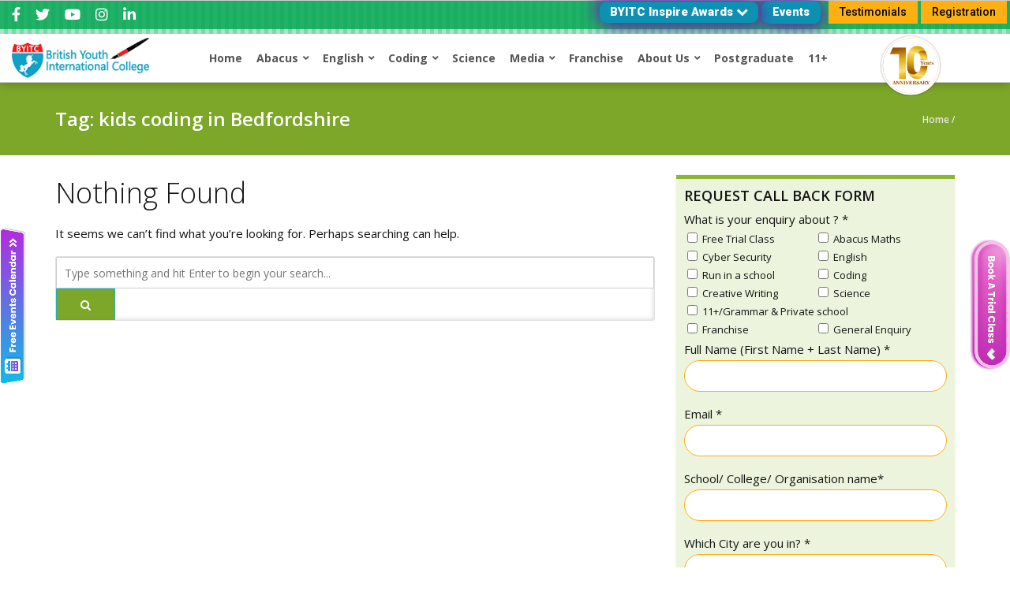

--- FILE ---
content_type: text/html; charset=UTF-8
request_url: https://www.byitc.org/tag/kids-coding-in-bedfordshire/
body_size: 58050
content:



<!DOCTYPE html>
<html lang="en-US">
<head>
	<meta charset="UTF-8" />
	<meta name="viewport" content="width=device-width, initial-scale=1" />
	<link rel="profile" href="https://gmpg.org/xfn/11" />
	<link rel="pingback" href="https://www.byitc.org/xmlrpc.php" />
	<meta name='robots' content='index, follow, max-image-preview:large, max-snippet:-1, max-video-preview:-1' />

	<!-- This site is optimized with the Yoast SEO plugin v21.3 - https://yoast.com/wordpress/plugins/seo/ -->
	<title>kids coding in Bedfordshire Archives - British Youth International College</title>
	<link rel="canonical" href="https://www.byitc.org/tag/kids-coding-in-bedfordshire/" />
	<meta property="og:locale" content="en_US" />
	<meta property="og:type" content="article" />
	<meta property="og:title" content="kids coding in Bedfordshire Archives - British Youth International College" />
	<meta property="og:url" content="https://www.byitc.org/tag/kids-coding-in-bedfordshire/" />
	<meta property="og:site_name" content="British Youth International College" />
	<meta name="twitter:card" content="summary_large_image" />
	<script type="application/ld+json" class="yoast-schema-graph">{"@context":"https://schema.org","@graph":[{"@type":"CollectionPage","@id":"https://www.byitc.org/tag/kids-coding-in-bedfordshire/","url":"https://www.byitc.org/tag/kids-coding-in-bedfordshire/","name":"kids coding in Bedfordshire Archives - British Youth International College","isPartOf":{"@id":"https://www.byitc.org/#website"},"breadcrumb":{"@id":"https://www.byitc.org/tag/kids-coding-in-bedfordshire/#breadcrumb"},"inLanguage":"en-US"},{"@type":"BreadcrumbList","@id":"https://www.byitc.org/tag/kids-coding-in-bedfordshire/#breadcrumb","itemListElement":[{"@type":"ListItem","position":1,"name":"Home","item":"https://www.byitc.org/"},{"@type":"ListItem","position":2,"name":"kids coding in Bedfordshire"}]},{"@type":"WebSite","@id":"https://www.byitc.org/#website","url":"https://www.byitc.org/","name":"British Youth International College","description":"Providing Quality Children&#039;s Education","potentialAction":[{"@type":"SearchAction","target":{"@type":"EntryPoint","urlTemplate":"https://www.byitc.org/?s={search_term_string}"},"query-input":"required name=search_term_string"}],"inLanguage":"en-US"}]}</script>
	<!-- / Yoast SEO plugin. -->


<link rel='dns-prefetch' href='//maps.googleapis.com' />
<link rel='dns-prefetch' href='//fonts.googleapis.com' />
<link rel="alternate" type="application/rss+xml" title="British Youth International College &raquo; Feed" href="https://www.byitc.org/feed/" />
<link rel="alternate" type="application/rss+xml" title="British Youth International College &raquo; Comments Feed" href="https://www.byitc.org/comments/feed/" />
<link rel="alternate" type="application/rss+xml" title="British Youth International College &raquo; kids coding in Bedfordshire Tag Feed" href="https://www.byitc.org/tag/kids-coding-in-bedfordshire/feed/" />
<script type="c2d69250044124a9b3bf5739-text/javascript">
window._wpemojiSettings = {"baseUrl":"https:\/\/s.w.org\/images\/core\/emoji\/14.0.0\/72x72\/","ext":".png","svgUrl":"https:\/\/s.w.org\/images\/core\/emoji\/14.0.0\/svg\/","svgExt":".svg","source":{"concatemoji":"https:\/\/www.byitc.org\/wp-includes\/js\/wp-emoji-release.min.js?ver=6.3.2"}};
/*! This file is auto-generated */
!function(i,n){var o,s,e;function c(e){try{var t={supportTests:e,timestamp:(new Date).valueOf()};sessionStorage.setItem(o,JSON.stringify(t))}catch(e){}}function p(e,t,n){e.clearRect(0,0,e.canvas.width,e.canvas.height),e.fillText(t,0,0);var t=new Uint32Array(e.getImageData(0,0,e.canvas.width,e.canvas.height).data),r=(e.clearRect(0,0,e.canvas.width,e.canvas.height),e.fillText(n,0,0),new Uint32Array(e.getImageData(0,0,e.canvas.width,e.canvas.height).data));return t.every(function(e,t){return e===r[t]})}function u(e,t,n){switch(t){case"flag":return n(e,"\ud83c\udff3\ufe0f\u200d\u26a7\ufe0f","\ud83c\udff3\ufe0f\u200b\u26a7\ufe0f")?!1:!n(e,"\ud83c\uddfa\ud83c\uddf3","\ud83c\uddfa\u200b\ud83c\uddf3")&&!n(e,"\ud83c\udff4\udb40\udc67\udb40\udc62\udb40\udc65\udb40\udc6e\udb40\udc67\udb40\udc7f","\ud83c\udff4\u200b\udb40\udc67\u200b\udb40\udc62\u200b\udb40\udc65\u200b\udb40\udc6e\u200b\udb40\udc67\u200b\udb40\udc7f");case"emoji":return!n(e,"\ud83e\udef1\ud83c\udffb\u200d\ud83e\udef2\ud83c\udfff","\ud83e\udef1\ud83c\udffb\u200b\ud83e\udef2\ud83c\udfff")}return!1}function f(e,t,n){var r="undefined"!=typeof WorkerGlobalScope&&self instanceof WorkerGlobalScope?new OffscreenCanvas(300,150):i.createElement("canvas"),a=r.getContext("2d",{willReadFrequently:!0}),o=(a.textBaseline="top",a.font="600 32px Arial",{});return e.forEach(function(e){o[e]=t(a,e,n)}),o}function t(e){var t=i.createElement("script");t.src=e,t.defer=!0,i.head.appendChild(t)}"undefined"!=typeof Promise&&(o="wpEmojiSettingsSupports",s=["flag","emoji"],n.supports={everything:!0,everythingExceptFlag:!0},e=new Promise(function(e){i.addEventListener("DOMContentLoaded",e,{once:!0})}),new Promise(function(t){var n=function(){try{var e=JSON.parse(sessionStorage.getItem(o));if("object"==typeof e&&"number"==typeof e.timestamp&&(new Date).valueOf()<e.timestamp+604800&&"object"==typeof e.supportTests)return e.supportTests}catch(e){}return null}();if(!n){if("undefined"!=typeof Worker&&"undefined"!=typeof OffscreenCanvas&&"undefined"!=typeof URL&&URL.createObjectURL&&"undefined"!=typeof Blob)try{var e="postMessage("+f.toString()+"("+[JSON.stringify(s),u.toString(),p.toString()].join(",")+"));",r=new Blob([e],{type:"text/javascript"}),a=new Worker(URL.createObjectURL(r),{name:"wpTestEmojiSupports"});return void(a.onmessage=function(e){c(n=e.data),a.terminate(),t(n)})}catch(e){}c(n=f(s,u,p))}t(n)}).then(function(e){for(var t in e)n.supports[t]=e[t],n.supports.everything=n.supports.everything&&n.supports[t],"flag"!==t&&(n.supports.everythingExceptFlag=n.supports.everythingExceptFlag&&n.supports[t]);n.supports.everythingExceptFlag=n.supports.everythingExceptFlag&&!n.supports.flag,n.DOMReady=!1,n.readyCallback=function(){n.DOMReady=!0}}).then(function(){return e}).then(function(){var e;n.supports.everything||(n.readyCallback(),(e=n.source||{}).concatemoji?t(e.concatemoji):e.wpemoji&&e.twemoji&&(t(e.twemoji),t(e.wpemoji)))}))}((window,document),window._wpemojiSettings);
</script>
<style type="text/css">
img.wp-smiley,
img.emoji {
	display: inline !important;
	border: none !important;
	box-shadow: none !important;
	height: 1em !important;
	width: 1em !important;
	margin: 0 0.07em !important;
	vertical-align: -0.1em !important;
	background: none !important;
	padding: 0 !important;
}
</style>
	<link rel='stylesheet' id='atomic-blocks-fontawesome-css' href='https://www.byitc.org/wp-content/plugins/atomic-blocks/dist/assets/fontawesome/css/all.min.css?ver=1613497274' type='text/css' media='all' />
<link rel='stylesheet' id='hfe-widgets-style-css' href='https://www.byitc.org/wp-content/plugins/header-footer-elementor/inc/widgets-css/frontend.css?ver=1.6.37' type='text/css' media='all' />
<link rel='stylesheet' id='wp-block-library-css' href='https://www.byitc.org/wp-includes/css/dist/block-library/style.min.css?ver=6.3.2' type='text/css' media='all' />
<style id='wp-block-library-theme-inline-css' type='text/css'>
.wp-block-audio figcaption{color:#555;font-size:13px;text-align:center}.is-dark-theme .wp-block-audio figcaption{color:hsla(0,0%,100%,.65)}.wp-block-audio{margin:0 0 1em}.wp-block-code{border:1px solid #ccc;border-radius:4px;font-family:Menlo,Consolas,monaco,monospace;padding:.8em 1em}.wp-block-embed figcaption{color:#555;font-size:13px;text-align:center}.is-dark-theme .wp-block-embed figcaption{color:hsla(0,0%,100%,.65)}.wp-block-embed{margin:0 0 1em}.blocks-gallery-caption{color:#555;font-size:13px;text-align:center}.is-dark-theme .blocks-gallery-caption{color:hsla(0,0%,100%,.65)}.wp-block-image figcaption{color:#555;font-size:13px;text-align:center}.is-dark-theme .wp-block-image figcaption{color:hsla(0,0%,100%,.65)}.wp-block-image{margin:0 0 1em}.wp-block-pullquote{border-bottom:4px solid;border-top:4px solid;color:currentColor;margin-bottom:1.75em}.wp-block-pullquote cite,.wp-block-pullquote footer,.wp-block-pullquote__citation{color:currentColor;font-size:.8125em;font-style:normal;text-transform:uppercase}.wp-block-quote{border-left:.25em solid;margin:0 0 1.75em;padding-left:1em}.wp-block-quote cite,.wp-block-quote footer{color:currentColor;font-size:.8125em;font-style:normal;position:relative}.wp-block-quote.has-text-align-right{border-left:none;border-right:.25em solid;padding-left:0;padding-right:1em}.wp-block-quote.has-text-align-center{border:none;padding-left:0}.wp-block-quote.is-large,.wp-block-quote.is-style-large,.wp-block-quote.is-style-plain{border:none}.wp-block-search .wp-block-search__label{font-weight:700}.wp-block-search__button{border:1px solid #ccc;padding:.375em .625em}:where(.wp-block-group.has-background){padding:1.25em 2.375em}.wp-block-separator.has-css-opacity{opacity:.4}.wp-block-separator{border:none;border-bottom:2px solid;margin-left:auto;margin-right:auto}.wp-block-separator.has-alpha-channel-opacity{opacity:1}.wp-block-separator:not(.is-style-wide):not(.is-style-dots){width:100px}.wp-block-separator.has-background:not(.is-style-dots){border-bottom:none;height:1px}.wp-block-separator.has-background:not(.is-style-wide):not(.is-style-dots){height:2px}.wp-block-table{margin:0 0 1em}.wp-block-table td,.wp-block-table th{word-break:normal}.wp-block-table figcaption{color:#555;font-size:13px;text-align:center}.is-dark-theme .wp-block-table figcaption{color:hsla(0,0%,100%,.65)}.wp-block-video figcaption{color:#555;font-size:13px;text-align:center}.is-dark-theme .wp-block-video figcaption{color:hsla(0,0%,100%,.65)}.wp-block-video{margin:0 0 1em}.wp-block-template-part.has-background{margin-bottom:0;margin-top:0;padding:1.25em 2.375em}
</style>
<link rel='stylesheet' id='atomic-blocks-style-css-css' href='https://www.byitc.org/wp-content/plugins/atomic-blocks/dist/blocks.style.build.css?ver=1613497274' type='text/css' media='all' />
<style id='classic-theme-styles-inline-css' type='text/css'>
/*! This file is auto-generated */
.wp-block-button__link{color:#fff;background-color:#32373c;border-radius:9999px;box-shadow:none;text-decoration:none;padding:calc(.667em + 2px) calc(1.333em + 2px);font-size:1.125em}.wp-block-file__button{background:#32373c;color:#fff;text-decoration:none}
</style>
<style id='global-styles-inline-css' type='text/css'>
body{--wp--preset--color--black: #000000;--wp--preset--color--cyan-bluish-gray: #abb8c3;--wp--preset--color--white: #ffffff;--wp--preset--color--pale-pink: #f78da7;--wp--preset--color--vivid-red: #cf2e2e;--wp--preset--color--luminous-vivid-orange: #ff6900;--wp--preset--color--luminous-vivid-amber: #fcb900;--wp--preset--color--light-green-cyan: #7bdcb5;--wp--preset--color--vivid-green-cyan: #00d084;--wp--preset--color--pale-cyan-blue: #8ed1fc;--wp--preset--color--vivid-cyan-blue: #0693e3;--wp--preset--color--vivid-purple: #9b51e0;--wp--preset--gradient--vivid-cyan-blue-to-vivid-purple: linear-gradient(135deg,rgba(6,147,227,1) 0%,rgb(155,81,224) 100%);--wp--preset--gradient--light-green-cyan-to-vivid-green-cyan: linear-gradient(135deg,rgb(122,220,180) 0%,rgb(0,208,130) 100%);--wp--preset--gradient--luminous-vivid-amber-to-luminous-vivid-orange: linear-gradient(135deg,rgba(252,185,0,1) 0%,rgba(255,105,0,1) 100%);--wp--preset--gradient--luminous-vivid-orange-to-vivid-red: linear-gradient(135deg,rgba(255,105,0,1) 0%,rgb(207,46,46) 100%);--wp--preset--gradient--very-light-gray-to-cyan-bluish-gray: linear-gradient(135deg,rgb(238,238,238) 0%,rgb(169,184,195) 100%);--wp--preset--gradient--cool-to-warm-spectrum: linear-gradient(135deg,rgb(74,234,220) 0%,rgb(151,120,209) 20%,rgb(207,42,186) 40%,rgb(238,44,130) 60%,rgb(251,105,98) 80%,rgb(254,248,76) 100%);--wp--preset--gradient--blush-light-purple: linear-gradient(135deg,rgb(255,206,236) 0%,rgb(152,150,240) 100%);--wp--preset--gradient--blush-bordeaux: linear-gradient(135deg,rgb(254,205,165) 0%,rgb(254,45,45) 50%,rgb(107,0,62) 100%);--wp--preset--gradient--luminous-dusk: linear-gradient(135deg,rgb(255,203,112) 0%,rgb(199,81,192) 50%,rgb(65,88,208) 100%);--wp--preset--gradient--pale-ocean: linear-gradient(135deg,rgb(255,245,203) 0%,rgb(182,227,212) 50%,rgb(51,167,181) 100%);--wp--preset--gradient--electric-grass: linear-gradient(135deg,rgb(202,248,128) 0%,rgb(113,206,126) 100%);--wp--preset--gradient--midnight: linear-gradient(135deg,rgb(2,3,129) 0%,rgb(40,116,252) 100%);--wp--preset--font-size--small: 13px;--wp--preset--font-size--medium: 20px;--wp--preset--font-size--large: 36px;--wp--preset--font-size--x-large: 42px;--wp--preset--spacing--20: 0.44rem;--wp--preset--spacing--30: 0.67rem;--wp--preset--spacing--40: 1rem;--wp--preset--spacing--50: 1.5rem;--wp--preset--spacing--60: 2.25rem;--wp--preset--spacing--70: 3.38rem;--wp--preset--spacing--80: 5.06rem;--wp--preset--shadow--natural: 6px 6px 9px rgba(0, 0, 0, 0.2);--wp--preset--shadow--deep: 12px 12px 50px rgba(0, 0, 0, 0.4);--wp--preset--shadow--sharp: 6px 6px 0px rgba(0, 0, 0, 0.2);--wp--preset--shadow--outlined: 6px 6px 0px -3px rgba(255, 255, 255, 1), 6px 6px rgba(0, 0, 0, 1);--wp--preset--shadow--crisp: 6px 6px 0px rgba(0, 0, 0, 1);}:where(.is-layout-flex){gap: 0.5em;}:where(.is-layout-grid){gap: 0.5em;}body .is-layout-flow > .alignleft{float: left;margin-inline-start: 0;margin-inline-end: 2em;}body .is-layout-flow > .alignright{float: right;margin-inline-start: 2em;margin-inline-end: 0;}body .is-layout-flow > .aligncenter{margin-left: auto !important;margin-right: auto !important;}body .is-layout-constrained > .alignleft{float: left;margin-inline-start: 0;margin-inline-end: 2em;}body .is-layout-constrained > .alignright{float: right;margin-inline-start: 2em;margin-inline-end: 0;}body .is-layout-constrained > .aligncenter{margin-left: auto !important;margin-right: auto !important;}body .is-layout-constrained > :where(:not(.alignleft):not(.alignright):not(.alignfull)){max-width: var(--wp--style--global--content-size);margin-left: auto !important;margin-right: auto !important;}body .is-layout-constrained > .alignwide{max-width: var(--wp--style--global--wide-size);}body .is-layout-flex{display: flex;}body .is-layout-flex{flex-wrap: wrap;align-items: center;}body .is-layout-flex > *{margin: 0;}body .is-layout-grid{display: grid;}body .is-layout-grid > *{margin: 0;}:where(.wp-block-columns.is-layout-flex){gap: 2em;}:where(.wp-block-columns.is-layout-grid){gap: 2em;}:where(.wp-block-post-template.is-layout-flex){gap: 1.25em;}:where(.wp-block-post-template.is-layout-grid){gap: 1.25em;}.has-black-color{color: var(--wp--preset--color--black) !important;}.has-cyan-bluish-gray-color{color: var(--wp--preset--color--cyan-bluish-gray) !important;}.has-white-color{color: var(--wp--preset--color--white) !important;}.has-pale-pink-color{color: var(--wp--preset--color--pale-pink) !important;}.has-vivid-red-color{color: var(--wp--preset--color--vivid-red) !important;}.has-luminous-vivid-orange-color{color: var(--wp--preset--color--luminous-vivid-orange) !important;}.has-luminous-vivid-amber-color{color: var(--wp--preset--color--luminous-vivid-amber) !important;}.has-light-green-cyan-color{color: var(--wp--preset--color--light-green-cyan) !important;}.has-vivid-green-cyan-color{color: var(--wp--preset--color--vivid-green-cyan) !important;}.has-pale-cyan-blue-color{color: var(--wp--preset--color--pale-cyan-blue) !important;}.has-vivid-cyan-blue-color{color: var(--wp--preset--color--vivid-cyan-blue) !important;}.has-vivid-purple-color{color: var(--wp--preset--color--vivid-purple) !important;}.has-black-background-color{background-color: var(--wp--preset--color--black) !important;}.has-cyan-bluish-gray-background-color{background-color: var(--wp--preset--color--cyan-bluish-gray) !important;}.has-white-background-color{background-color: var(--wp--preset--color--white) !important;}.has-pale-pink-background-color{background-color: var(--wp--preset--color--pale-pink) !important;}.has-vivid-red-background-color{background-color: var(--wp--preset--color--vivid-red) !important;}.has-luminous-vivid-orange-background-color{background-color: var(--wp--preset--color--luminous-vivid-orange) !important;}.has-luminous-vivid-amber-background-color{background-color: var(--wp--preset--color--luminous-vivid-amber) !important;}.has-light-green-cyan-background-color{background-color: var(--wp--preset--color--light-green-cyan) !important;}.has-vivid-green-cyan-background-color{background-color: var(--wp--preset--color--vivid-green-cyan) !important;}.has-pale-cyan-blue-background-color{background-color: var(--wp--preset--color--pale-cyan-blue) !important;}.has-vivid-cyan-blue-background-color{background-color: var(--wp--preset--color--vivid-cyan-blue) !important;}.has-vivid-purple-background-color{background-color: var(--wp--preset--color--vivid-purple) !important;}.has-black-border-color{border-color: var(--wp--preset--color--black) !important;}.has-cyan-bluish-gray-border-color{border-color: var(--wp--preset--color--cyan-bluish-gray) !important;}.has-white-border-color{border-color: var(--wp--preset--color--white) !important;}.has-pale-pink-border-color{border-color: var(--wp--preset--color--pale-pink) !important;}.has-vivid-red-border-color{border-color: var(--wp--preset--color--vivid-red) !important;}.has-luminous-vivid-orange-border-color{border-color: var(--wp--preset--color--luminous-vivid-orange) !important;}.has-luminous-vivid-amber-border-color{border-color: var(--wp--preset--color--luminous-vivid-amber) !important;}.has-light-green-cyan-border-color{border-color: var(--wp--preset--color--light-green-cyan) !important;}.has-vivid-green-cyan-border-color{border-color: var(--wp--preset--color--vivid-green-cyan) !important;}.has-pale-cyan-blue-border-color{border-color: var(--wp--preset--color--pale-cyan-blue) !important;}.has-vivid-cyan-blue-border-color{border-color: var(--wp--preset--color--vivid-cyan-blue) !important;}.has-vivid-purple-border-color{border-color: var(--wp--preset--color--vivid-purple) !important;}.has-vivid-cyan-blue-to-vivid-purple-gradient-background{background: var(--wp--preset--gradient--vivid-cyan-blue-to-vivid-purple) !important;}.has-light-green-cyan-to-vivid-green-cyan-gradient-background{background: var(--wp--preset--gradient--light-green-cyan-to-vivid-green-cyan) !important;}.has-luminous-vivid-amber-to-luminous-vivid-orange-gradient-background{background: var(--wp--preset--gradient--luminous-vivid-amber-to-luminous-vivid-orange) !important;}.has-luminous-vivid-orange-to-vivid-red-gradient-background{background: var(--wp--preset--gradient--luminous-vivid-orange-to-vivid-red) !important;}.has-very-light-gray-to-cyan-bluish-gray-gradient-background{background: var(--wp--preset--gradient--very-light-gray-to-cyan-bluish-gray) !important;}.has-cool-to-warm-spectrum-gradient-background{background: var(--wp--preset--gradient--cool-to-warm-spectrum) !important;}.has-blush-light-purple-gradient-background{background: var(--wp--preset--gradient--blush-light-purple) !important;}.has-blush-bordeaux-gradient-background{background: var(--wp--preset--gradient--blush-bordeaux) !important;}.has-luminous-dusk-gradient-background{background: var(--wp--preset--gradient--luminous-dusk) !important;}.has-pale-ocean-gradient-background{background: var(--wp--preset--gradient--pale-ocean) !important;}.has-electric-grass-gradient-background{background: var(--wp--preset--gradient--electric-grass) !important;}.has-midnight-gradient-background{background: var(--wp--preset--gradient--midnight) !important;}.has-small-font-size{font-size: var(--wp--preset--font-size--small) !important;}.has-medium-font-size{font-size: var(--wp--preset--font-size--medium) !important;}.has-large-font-size{font-size: var(--wp--preset--font-size--large) !important;}.has-x-large-font-size{font-size: var(--wp--preset--font-size--x-large) !important;}
.wp-block-navigation a:where(:not(.wp-element-button)){color: inherit;}
:where(.wp-block-post-template.is-layout-flex){gap: 1.25em;}:where(.wp-block-post-template.is-layout-grid){gap: 1.25em;}
:where(.wp-block-columns.is-layout-flex){gap: 2em;}:where(.wp-block-columns.is-layout-grid){gap: 2em;}
.wp-block-pullquote{font-size: 1.5em;line-height: 1.6;}
</style>
<link rel='stylesheet' id='aps-animate-css-css' href='https://www.byitc.org/wp-content/plugins/accesspress-social-icons/css/animate.css?ver=1.8.4' type='text/css' media='all' />
<link rel='stylesheet' id='aps-frontend-css-css' href='https://www.byitc.org/wp-content/plugins/accesspress-social-icons/css/frontend.css?ver=1.8.4' type='text/css' media='all' />
<link rel='stylesheet' id='apss-font-awesome-five-css' href='https://www.byitc.org/wp-content/plugins/accesspress-social-share/css/fontawesome-all.css?ver=4.5.6' type='text/css' media='all' />
<link rel='stylesheet' id='apss-frontend-css-css' href='https://www.byitc.org/wp-content/plugins/accesspress-social-share/css/frontend.css?ver=4.5.6' type='text/css' media='all' />
<link rel='stylesheet' id='apss-font-opensans-css' href='//fonts.googleapis.com/css?family=Open+Sans&#038;ver=6.3.2' type='text/css' media='all' />
<link rel='stylesheet' id='cf7mls-css' href='https://www.byitc.org/wp-content/plugins/cf7-multi-step/assets/frontend/css/cf7mls.css?ver=2.7.7' type='text/css' media='all' />
<link rel='stylesheet' id='cf7mls_animate-css' href='https://www.byitc.org/wp-content/plugins/cf7-multi-step/assets/frontend/animate/animate.min.css?ver=2.7.7' type='text/css' media='all' />
<link rel='stylesheet' id='cookie-law-info-css' href='https://www.byitc.org/wp-content/plugins/cookie-law-info/legacy/public/css/cookie-law-info-public.css?ver=3.2.5' type='text/css' media='all' />
<link rel='stylesheet' id='cookie-law-info-gdpr-css' href='https://www.byitc.org/wp-content/plugins/cookie-law-info/legacy/public/css/cookie-law-info-gdpr.css?ver=3.2.5' type='text/css' media='all' />
<link rel='stylesheet' id='nbcpf-intlTelInput-style-css' href='https://www.byitc.org/wp-content/plugins/country-phone-field-contact-form-7/assets/css/intlTelInput.min.css?ver=6.3.2' type='text/css' media='all' />
<link rel='stylesheet' id='nbcpf-countryFlag-style-css' href='https://www.byitc.org/wp-content/plugins/country-phone-field-contact-form-7/assets/css/countrySelect.min.css?ver=6.3.2' type='text/css' media='all' />
<link rel='stylesheet' id='collapscore-css-css' href='https://www.byitc.org/wp-content/plugins/jquery-collapse-o-matic/css/core_style.css?ver=1.0' type='text/css' media='all' />
<link rel='stylesheet' id='collapseomatic-css-css' href='https://www.byitc.org/wp-content/plugins/jquery-collapse-o-matic/css/light_style.css?ver=1.6' type='text/css' media='all' />
<link rel='stylesheet' id='mfcf7_zl_button_style-css' href='https://www.byitc.org/wp-content/plugins/multiline-files-for-contact-form-7/css/style.css?12&#038;ver=6.3.2' type='text/css' media='all' />
<link rel='stylesheet' id='pc_google_analytics-frontend-css' href='https://www.byitc.org/wp-content/plugins/pc-google-analytics/assets/css/frontend.css?ver=1.0.0' type='text/css' media='all' />
<link rel='stylesheet' id='contact-form-7-css' href='https://www.byitc.org/wp-content/plugins/contact-form-7/includes/css/styles.css?ver=5.9.8' type='text/css' media='all' />
<link rel='stylesheet' id='wpcf7-redirect-script-frontend-css' href='https://www.byitc.org/wp-content/plugins/wpcf7-redirect/build/css/wpcf7-redirect-frontend.min.css?ver=1.1' type='text/css' media='all' />
<link rel='stylesheet' id='hfe-style-css' href='https://www.byitc.org/wp-content/plugins/header-footer-elementor/assets/css/header-footer-elementor.css?ver=1.6.37' type='text/css' media='all' />
<link rel='stylesheet' id='elementor-icons-css' href='https://www.byitc.org/wp-content/plugins/elementor/assets/lib/eicons/css/elementor-icons.min.css?ver=5.30.0' type='text/css' media='all' />
<link rel='stylesheet' id='elementor-frontend-css' href='https://www.byitc.org/wp-content/plugins/elementor/assets/css/frontend.min.css?ver=3.23.3' type='text/css' media='all' />
<style id='elementor-frontend-inline-css' type='text/css'>
.elementor-kit-7436{--e-global-color-primary:#6EC1E4;--e-global-color-secondary:#54595F;--e-global-color-text:#7A7A7A;--e-global-color-accent:#61CE70;--e-global-typography-primary-font-family:"Roboto";--e-global-typography-primary-font-weight:600;--e-global-typography-secondary-font-family:"Roboto Slab";--e-global-typography-secondary-font-weight:400;--e-global-typography-text-font-family:"Roboto";--e-global-typography-text-font-weight:400;--e-global-typography-accent-font-family:"Roboto";--e-global-typography-accent-font-weight:500;}.elementor-section.elementor-section-boxed > .elementor-container{max-width:1140px;}.e-con{--container-max-width:1140px;}.elementor-widget:not(:last-child){margin-block-end:20px;}.elementor-element{--widgets-spacing:20px 20px;}{}h1.entry-title{display:var(--page-title-display);}.elementor-kit-7436 e-page-transition{background-color:#FFBC7D;}@media(max-width:1024px){.elementor-section.elementor-section-boxed > .elementor-container{max-width:1024px;}.e-con{--container-max-width:1024px;}}@media(max-width:767px){.elementor-section.elementor-section-boxed > .elementor-container{max-width:767px;}.e-con{--container-max-width:767px;}}
.elementor-widget-heading .elementor-heading-title{color:var( --e-global-color-primary );font-family:var( --e-global-typography-primary-font-family ), Sans-serif;font-weight:var( --e-global-typography-primary-font-weight );}.elementor-widget-image .widget-image-caption{color:var( --e-global-color-text );font-family:var( --e-global-typography-text-font-family ), Sans-serif;font-weight:var( --e-global-typography-text-font-weight );}.elementor-widget-text-editor{color:var( --e-global-color-text );font-family:var( --e-global-typography-text-font-family ), Sans-serif;font-weight:var( --e-global-typography-text-font-weight );}.elementor-widget-text-editor.elementor-drop-cap-view-stacked .elementor-drop-cap{background-color:var( --e-global-color-primary );}.elementor-widget-text-editor.elementor-drop-cap-view-framed .elementor-drop-cap, .elementor-widget-text-editor.elementor-drop-cap-view-default .elementor-drop-cap{color:var( --e-global-color-primary );border-color:var( --e-global-color-primary );}.elementor-widget-button .elementor-button{font-family:var( --e-global-typography-accent-font-family ), Sans-serif;font-weight:var( --e-global-typography-accent-font-weight );background-color:var( --e-global-color-accent );}.elementor-widget-divider{--divider-color:var( --e-global-color-secondary );}.elementor-widget-divider .elementor-divider__text{color:var( --e-global-color-secondary );font-family:var( --e-global-typography-secondary-font-family ), Sans-serif;font-weight:var( --e-global-typography-secondary-font-weight );}.elementor-widget-divider.elementor-view-stacked .elementor-icon{background-color:var( --e-global-color-secondary );}.elementor-widget-divider.elementor-view-framed .elementor-icon, .elementor-widget-divider.elementor-view-default .elementor-icon{color:var( --e-global-color-secondary );border-color:var( --e-global-color-secondary );}.elementor-widget-divider.elementor-view-framed .elementor-icon, .elementor-widget-divider.elementor-view-default .elementor-icon svg{fill:var( --e-global-color-secondary );}.elementor-widget-image-box .elementor-image-box-title{color:var( --e-global-color-primary );font-family:var( --e-global-typography-primary-font-family ), Sans-serif;font-weight:var( --e-global-typography-primary-font-weight );}.elementor-widget-image-box .elementor-image-box-description{color:var( --e-global-color-text );font-family:var( --e-global-typography-text-font-family ), Sans-serif;font-weight:var( --e-global-typography-text-font-weight );}.elementor-widget-icon.elementor-view-stacked .elementor-icon{background-color:var( --e-global-color-primary );}.elementor-widget-icon.elementor-view-framed .elementor-icon, .elementor-widget-icon.elementor-view-default .elementor-icon{color:var( --e-global-color-primary );border-color:var( --e-global-color-primary );}.elementor-widget-icon.elementor-view-framed .elementor-icon, .elementor-widget-icon.elementor-view-default .elementor-icon svg{fill:var( --e-global-color-primary );}.elementor-widget-icon-box.elementor-view-stacked .elementor-icon{background-color:var( --e-global-color-primary );}.elementor-widget-icon-box.elementor-view-framed .elementor-icon, .elementor-widget-icon-box.elementor-view-default .elementor-icon{fill:var( --e-global-color-primary );color:var( --e-global-color-primary );border-color:var( --e-global-color-primary );}.elementor-widget-icon-box .elementor-icon-box-title{color:var( --e-global-color-primary );}.elementor-widget-icon-box .elementor-icon-box-title, .elementor-widget-icon-box .elementor-icon-box-title a{font-family:var( --e-global-typography-primary-font-family ), Sans-serif;font-weight:var( --e-global-typography-primary-font-weight );}.elementor-widget-icon-box .elementor-icon-box-description{color:var( --e-global-color-text );font-family:var( --e-global-typography-text-font-family ), Sans-serif;font-weight:var( --e-global-typography-text-font-weight );}.elementor-widget-star-rating .elementor-star-rating__title{color:var( --e-global-color-text );font-family:var( --e-global-typography-text-font-family ), Sans-serif;font-weight:var( --e-global-typography-text-font-weight );}.elementor-widget-image-gallery .gallery-item .gallery-caption{font-family:var( --e-global-typography-accent-font-family ), Sans-serif;font-weight:var( --e-global-typography-accent-font-weight );}.elementor-widget-icon-list .elementor-icon-list-item:not(:last-child):after{border-color:var( --e-global-color-text );}.elementor-widget-icon-list .elementor-icon-list-icon i{color:var( --e-global-color-primary );}.elementor-widget-icon-list .elementor-icon-list-icon svg{fill:var( --e-global-color-primary );}.elementor-widget-icon-list .elementor-icon-list-item > .elementor-icon-list-text, .elementor-widget-icon-list .elementor-icon-list-item > a{font-family:var( --e-global-typography-text-font-family ), Sans-serif;font-weight:var( --e-global-typography-text-font-weight );}.elementor-widget-icon-list .elementor-icon-list-text{color:var( --e-global-color-secondary );}.elementor-widget-counter .elementor-counter-number-wrapper{color:var( --e-global-color-primary );font-family:var( --e-global-typography-primary-font-family ), Sans-serif;font-weight:var( --e-global-typography-primary-font-weight );}.elementor-widget-counter .elementor-counter-title{color:var( --e-global-color-secondary );font-family:var( --e-global-typography-secondary-font-family ), Sans-serif;font-weight:var( --e-global-typography-secondary-font-weight );}.elementor-widget-progress .elementor-progress-wrapper .elementor-progress-bar{background-color:var( --e-global-color-primary );}.elementor-widget-progress .elementor-title{color:var( --e-global-color-primary );font-family:var( --e-global-typography-text-font-family ), Sans-serif;font-weight:var( --e-global-typography-text-font-weight );}.elementor-widget-testimonial .elementor-testimonial-content{color:var( --e-global-color-text );font-family:var( --e-global-typography-text-font-family ), Sans-serif;font-weight:var( --e-global-typography-text-font-weight );}.elementor-widget-testimonial .elementor-testimonial-name{color:var( --e-global-color-primary );font-family:var( --e-global-typography-primary-font-family ), Sans-serif;font-weight:var( --e-global-typography-primary-font-weight );}.elementor-widget-testimonial .elementor-testimonial-job{color:var( --e-global-color-secondary );font-family:var( --e-global-typography-secondary-font-family ), Sans-serif;font-weight:var( --e-global-typography-secondary-font-weight );}.elementor-widget-tabs .elementor-tab-title, .elementor-widget-tabs .elementor-tab-title a{color:var( --e-global-color-primary );}.elementor-widget-tabs .elementor-tab-title.elementor-active,
					 .elementor-widget-tabs .elementor-tab-title.elementor-active a{color:var( --e-global-color-accent );}.elementor-widget-tabs .elementor-tab-title{font-family:var( --e-global-typography-primary-font-family ), Sans-serif;font-weight:var( --e-global-typography-primary-font-weight );}.elementor-widget-tabs .elementor-tab-content{color:var( --e-global-color-text );font-family:var( --e-global-typography-text-font-family ), Sans-serif;font-weight:var( --e-global-typography-text-font-weight );}.elementor-widget-accordion .elementor-accordion-icon, .elementor-widget-accordion .elementor-accordion-title{color:var( --e-global-color-primary );}.elementor-widget-accordion .elementor-accordion-icon svg{fill:var( --e-global-color-primary );}.elementor-widget-accordion .elementor-active .elementor-accordion-icon, .elementor-widget-accordion .elementor-active .elementor-accordion-title{color:var( --e-global-color-accent );}.elementor-widget-accordion .elementor-active .elementor-accordion-icon svg{fill:var( --e-global-color-accent );}.elementor-widget-accordion .elementor-accordion-title{font-family:var( --e-global-typography-primary-font-family ), Sans-serif;font-weight:var( --e-global-typography-primary-font-weight );}.elementor-widget-accordion .elementor-tab-content{color:var( --e-global-color-text );font-family:var( --e-global-typography-text-font-family ), Sans-serif;font-weight:var( --e-global-typography-text-font-weight );}.elementor-widget-toggle .elementor-toggle-title, .elementor-widget-toggle .elementor-toggle-icon{color:var( --e-global-color-primary );}.elementor-widget-toggle .elementor-toggle-icon svg{fill:var( --e-global-color-primary );}.elementor-widget-toggle .elementor-tab-title.elementor-active a, .elementor-widget-toggle .elementor-tab-title.elementor-active .elementor-toggle-icon{color:var( --e-global-color-accent );}.elementor-widget-toggle .elementor-toggle-title{font-family:var( --e-global-typography-primary-font-family ), Sans-serif;font-weight:var( --e-global-typography-primary-font-weight );}.elementor-widget-toggle .elementor-tab-content{color:var( --e-global-color-text );font-family:var( --e-global-typography-text-font-family ), Sans-serif;font-weight:var( --e-global-typography-text-font-weight );}.elementor-widget-alert .elementor-alert-title{font-family:var( --e-global-typography-primary-font-family ), Sans-serif;font-weight:var( --e-global-typography-primary-font-weight );}.elementor-widget-alert .elementor-alert-description{font-family:var( --e-global-typography-text-font-family ), Sans-serif;font-weight:var( --e-global-typography-text-font-weight );}.elementor-widget-retina .hfe-retina-image-container .hfe-retina-img{border-color:var( --e-global-color-primary );}.elementor-widget-retina .widget-image-caption{color:var( --e-global-color-text );font-family:var( --e-global-typography-text-font-family ), Sans-serif;font-weight:var( --e-global-typography-text-font-weight );}.elementor-widget-copyright .hfe-copyright-wrapper a, .elementor-widget-copyright .hfe-copyright-wrapper{color:var( --e-global-color-text );}.elementor-widget-copyright .hfe-copyright-wrapper, .elementor-widget-copyright .hfe-copyright-wrapper a{font-family:var( --e-global-typography-text-font-family ), Sans-serif;font-weight:var( --e-global-typography-text-font-weight );}.elementor-widget-navigation-menu a.hfe-menu-item, .elementor-widget-navigation-menu a.hfe-sub-menu-item{font-family:var( --e-global-typography-primary-font-family ), Sans-serif;font-weight:var( --e-global-typography-primary-font-weight );}.elementor-widget-navigation-menu .menu-item a.hfe-menu-item, .elementor-widget-navigation-menu .sub-menu a.hfe-sub-menu-item{color:var( --e-global-color-text );}.elementor-widget-navigation-menu .menu-item a.hfe-menu-item:hover,
								.elementor-widget-navigation-menu .sub-menu a.hfe-sub-menu-item:hover,
								.elementor-widget-navigation-menu .menu-item.current-menu-item a.hfe-menu-item,
								.elementor-widget-navigation-menu .menu-item a.hfe-menu-item.highlighted,
								.elementor-widget-navigation-menu .menu-item a.hfe-menu-item:focus{color:var( --e-global-color-accent );}.elementor-widget-navigation-menu .hfe-nav-menu-layout:not(.hfe-pointer__framed) .menu-item.parent a.hfe-menu-item:before,
								.elementor-widget-navigation-menu .hfe-nav-menu-layout:not(.hfe-pointer__framed) .menu-item.parent a.hfe-menu-item:after{background-color:var( --e-global-color-accent );}.elementor-widget-navigation-menu .hfe-nav-menu-layout:not(.hfe-pointer__framed) .menu-item.parent .sub-menu .hfe-has-submenu-container a:after{background-color:var( --e-global-color-accent );}.elementor-widget-navigation-menu .hfe-pointer__framed .menu-item.parent a.hfe-menu-item:before,
								.elementor-widget-navigation-menu .hfe-pointer__framed .menu-item.parent a.hfe-menu-item:after{border-color:var( --e-global-color-accent );}
							.elementor-widget-navigation-menu .sub-menu li a.hfe-sub-menu-item,
							.elementor-widget-navigation-menu nav.hfe-dropdown li a.hfe-sub-menu-item,
							.elementor-widget-navigation-menu nav.hfe-dropdown li a.hfe-menu-item,
							.elementor-widget-navigation-menu nav.hfe-dropdown-expandible li a.hfe-menu-item,
							.elementor-widget-navigation-menu nav.hfe-dropdown-expandible li a.hfe-sub-menu-item{font-family:var( --e-global-typography-accent-font-family ), Sans-serif;font-weight:var( --e-global-typography-accent-font-weight );}.elementor-widget-navigation-menu .menu-item a.hfe-menu-item.elementor-button{font-family:var( --e-global-typography-accent-font-family ), Sans-serif;font-weight:var( --e-global-typography-accent-font-weight );background-color:var( --e-global-color-accent );}.elementor-widget-navigation-menu .menu-item a.hfe-menu-item.elementor-button:hover{background-color:var( --e-global-color-accent );}.elementor-widget-page-title .elementor-heading-title, .elementor-widget-page-title .hfe-page-title a{font-family:var( --e-global-typography-primary-font-family ), Sans-serif;font-weight:var( --e-global-typography-primary-font-weight );color:var( --e-global-color-primary );}.elementor-widget-page-title .hfe-page-title-icon i{color:var( --e-global-color-primary );}.elementor-widget-page-title .hfe-page-title-icon svg{fill:var( --e-global-color-primary );}.elementor-widget-hfe-site-title .elementor-heading-title, .elementor-widget-hfe-site-title .hfe-heading a{font-family:var( --e-global-typography-primary-font-family ), Sans-serif;font-weight:var( --e-global-typography-primary-font-weight );}.elementor-widget-hfe-site-title .hfe-heading-text{color:var( --e-global-color-primary );}.elementor-widget-hfe-site-title .hfe-icon i{color:var( --e-global-color-primary );}.elementor-widget-hfe-site-title .hfe-icon svg{fill:var( --e-global-color-primary );}.elementor-widget-hfe-site-tagline .hfe-site-tagline{font-family:var( --e-global-typography-secondary-font-family ), Sans-serif;font-weight:var( --e-global-typography-secondary-font-weight );color:var( --e-global-color-secondary );}.elementor-widget-hfe-site-tagline .hfe-icon i{color:var( --e-global-color-primary );}.elementor-widget-hfe-site-tagline .hfe-icon svg{fill:var( --e-global-color-primary );}.elementor-widget-site-logo .hfe-site-logo-container .hfe-site-logo-img{border-color:var( --e-global-color-primary );}.elementor-widget-site-logo .widget-image-caption{color:var( --e-global-color-text );font-family:var( --e-global-typography-text-font-family ), Sans-serif;font-weight:var( --e-global-typography-text-font-weight );}.elementor-widget-hfe-search-button input[type="search"].hfe-search-form__input,.elementor-widget-hfe-search-button .hfe-search-icon-toggle{font-family:var( --e-global-typography-primary-font-family ), Sans-serif;font-weight:var( --e-global-typography-primary-font-weight );}.elementor-widget-hfe-search-button .hfe-search-form__input{color:var( --e-global-color-text );}.elementor-widget-hfe-search-button .hfe-search-form__input::placeholder{color:var( --e-global-color-text );}.elementor-widget-hfe-search-button .hfe-search-form__container, .elementor-widget-hfe-search-button .hfe-search-icon-toggle .hfe-search-form__input,.elementor-widget-hfe-search-button .hfe-input-focus .hfe-search-icon-toggle .hfe-search-form__input{border-color:var( --e-global-color-primary );}.elementor-widget-hfe-search-button .hfe-search-form__input:focus::placeholder{color:var( --e-global-color-text );}.elementor-widget-hfe-search-button .hfe-search-form__container button#clear-with-button,
					.elementor-widget-hfe-search-button .hfe-search-form__container button#clear,
					.elementor-widget-hfe-search-button .hfe-search-icon-toggle button#clear{color:var( --e-global-color-text );}.elementor-widget-elementor-blog-posts .wpcap-grid-container .wpcap-post .title, .elementor-widget-elementor-blog-posts .wpcap-grid-container .wpcap-post .title > a{font-family:var( --e-global-typography-primary-font-family ), Sans-serif;font-weight:var( --e-global-typography-primary-font-weight );color:var( --e-global-color-secondary );}.elementor-widget-elementor-blog-posts .wpcap-grid-container .wpcap-post .title, .elementor-widget-elementor-blog-posts .wpcap-grid-container .wpcap-post .title > a:hover{color:var( --e-global-color-primary );}.elementor-widget-elementor-blog-posts .wpcap-grid-container .wpcap-post .post-grid-meta span{font-family:var( --e-global-typography-text-font-family ), Sans-serif;font-weight:var( --e-global-typography-text-font-weight );color:var( --e-global-color-text );}.elementor-widget-elementor-blog-posts .wpcap-grid-container .wpcap-post .post-grid-meta span a{color:var( --e-global-color-text );}.elementor-widget-elementor-blog-posts .wpcap-grid-container .wpcap-post .post-grid-excerpt p{font-family:var( --e-global-typography-text-font-family ), Sans-serif;font-weight:var( --e-global-typography-text-font-weight );color:var( --e-global-color-text );}.elementor-widget-elementor-blog-posts .wpcap-grid-container .wpcap-post a.read-more-btn{font-family:var( --e-global-typography-accent-font-family ), Sans-serif;font-weight:var( --e-global-typography-accent-font-weight );color:var( --e-global-color-text );}.elementor-widget-elementor-blog-posts .wpcap-grid-container .wpcap-post a.read-more-btn:hover{color:var( --e-global-color-primary );}.elementor-widget-text-path{font-family:var( --e-global-typography-text-font-family ), Sans-serif;font-weight:var( --e-global-typography-text-font-weight );}.elementor-widget-theme-site-logo .widget-image-caption{color:var( --e-global-color-text );font-family:var( --e-global-typography-text-font-family ), Sans-serif;font-weight:var( --e-global-typography-text-font-weight );}.elementor-widget-theme-site-title .elementor-heading-title{color:var( --e-global-color-primary );font-family:var( --e-global-typography-primary-font-family ), Sans-serif;font-weight:var( --e-global-typography-primary-font-weight );}.elementor-widget-theme-page-title .elementor-heading-title{color:var( --e-global-color-primary );font-family:var( --e-global-typography-primary-font-family ), Sans-serif;font-weight:var( --e-global-typography-primary-font-weight );}.elementor-widget-theme-post-title .elementor-heading-title{color:var( --e-global-color-primary );font-family:var( --e-global-typography-primary-font-family ), Sans-serif;font-weight:var( --e-global-typography-primary-font-weight );}.elementor-widget-theme-post-excerpt .elementor-widget-container{color:var( --e-global-color-text );font-family:var( --e-global-typography-text-font-family ), Sans-serif;font-weight:var( --e-global-typography-text-font-weight );}.elementor-widget-theme-post-content{color:var( --e-global-color-text );font-family:var( --e-global-typography-text-font-family ), Sans-serif;font-weight:var( --e-global-typography-text-font-weight );}.elementor-widget-theme-post-featured-image .widget-image-caption{color:var( --e-global-color-text );font-family:var( --e-global-typography-text-font-family ), Sans-serif;font-weight:var( --e-global-typography-text-font-weight );}.elementor-widget-theme-archive-title .elementor-heading-title{color:var( --e-global-color-primary );font-family:var( --e-global-typography-primary-font-family ), Sans-serif;font-weight:var( --e-global-typography-primary-font-weight );}.elementor-widget-archive-posts .elementor-post__title, .elementor-widget-archive-posts .elementor-post__title a{color:var( --e-global-color-secondary );font-family:var( --e-global-typography-primary-font-family ), Sans-serif;font-weight:var( --e-global-typography-primary-font-weight );}.elementor-widget-archive-posts .elementor-post__meta-data{font-family:var( --e-global-typography-secondary-font-family ), Sans-serif;font-weight:var( --e-global-typography-secondary-font-weight );}.elementor-widget-archive-posts .elementor-post__excerpt p{font-family:var( --e-global-typography-text-font-family ), Sans-serif;font-weight:var( --e-global-typography-text-font-weight );}.elementor-widget-archive-posts .elementor-post__read-more{color:var( --e-global-color-accent );}.elementor-widget-archive-posts a.elementor-post__read-more{font-family:var( --e-global-typography-accent-font-family ), Sans-serif;font-weight:var( --e-global-typography-accent-font-weight );}.elementor-widget-archive-posts .elementor-post__card .elementor-post__badge{background-color:var( --e-global-color-accent );font-family:var( --e-global-typography-accent-font-family ), Sans-serif;font-weight:var( --e-global-typography-accent-font-weight );}.elementor-widget-archive-posts .elementor-pagination{font-family:var( --e-global-typography-secondary-font-family ), Sans-serif;font-weight:var( --e-global-typography-secondary-font-weight );}.elementor-widget-archive-posts .elementor-button{font-family:var( --e-global-typography-accent-font-family ), Sans-serif;font-weight:var( --e-global-typography-accent-font-weight );background-color:var( --e-global-color-accent );}.elementor-widget-archive-posts .e-load-more-message{font-family:var( --e-global-typography-secondary-font-family ), Sans-serif;font-weight:var( --e-global-typography-secondary-font-weight );}.elementor-widget-archive-posts .elementor-posts-nothing-found{color:var( --e-global-color-text );font-family:var( --e-global-typography-text-font-family ), Sans-serif;font-weight:var( --e-global-typography-text-font-weight );}.elementor-widget-loop-grid .elementor-pagination{font-family:var( --e-global-typography-secondary-font-family ), Sans-serif;font-weight:var( --e-global-typography-secondary-font-weight );}.elementor-widget-loop-grid .elementor-button{font-family:var( --e-global-typography-accent-font-family ), Sans-serif;font-weight:var( --e-global-typography-accent-font-weight );background-color:var( --e-global-color-accent );}.elementor-widget-loop-grid .e-load-more-message{font-family:var( --e-global-typography-secondary-font-family ), Sans-serif;font-weight:var( --e-global-typography-secondary-font-weight );}.elementor-widget-posts .elementor-post__title, .elementor-widget-posts .elementor-post__title a{color:var( --e-global-color-secondary );font-family:var( --e-global-typography-primary-font-family ), Sans-serif;font-weight:var( --e-global-typography-primary-font-weight );}.elementor-widget-posts .elementor-post__meta-data{font-family:var( --e-global-typography-secondary-font-family ), Sans-serif;font-weight:var( --e-global-typography-secondary-font-weight );}.elementor-widget-posts .elementor-post__excerpt p{font-family:var( --e-global-typography-text-font-family ), Sans-serif;font-weight:var( --e-global-typography-text-font-weight );}.elementor-widget-posts .elementor-post__read-more{color:var( --e-global-color-accent );}.elementor-widget-posts a.elementor-post__read-more{font-family:var( --e-global-typography-accent-font-family ), Sans-serif;font-weight:var( --e-global-typography-accent-font-weight );}.elementor-widget-posts .elementor-post__card .elementor-post__badge{background-color:var( --e-global-color-accent );font-family:var( --e-global-typography-accent-font-family ), Sans-serif;font-weight:var( --e-global-typography-accent-font-weight );}.elementor-widget-posts .elementor-pagination{font-family:var( --e-global-typography-secondary-font-family ), Sans-serif;font-weight:var( --e-global-typography-secondary-font-weight );}.elementor-widget-posts .elementor-button{font-family:var( --e-global-typography-accent-font-family ), Sans-serif;font-weight:var( --e-global-typography-accent-font-weight );background-color:var( --e-global-color-accent );}.elementor-widget-posts .e-load-more-message{font-family:var( --e-global-typography-secondary-font-family ), Sans-serif;font-weight:var( --e-global-typography-secondary-font-weight );}.elementor-widget-portfolio a .elementor-portfolio-item__overlay{background-color:var( --e-global-color-accent );}.elementor-widget-portfolio .elementor-portfolio-item__title{font-family:var( --e-global-typography-primary-font-family ), Sans-serif;font-weight:var( --e-global-typography-primary-font-weight );}.elementor-widget-portfolio .elementor-portfolio__filter{color:var( --e-global-color-text );font-family:var( --e-global-typography-primary-font-family ), Sans-serif;font-weight:var( --e-global-typography-primary-font-weight );}.elementor-widget-portfolio .elementor-portfolio__filter.elementor-active{color:var( --e-global-color-primary );}.elementor-widget-gallery .elementor-gallery-item__title{font-family:var( --e-global-typography-primary-font-family ), Sans-serif;font-weight:var( --e-global-typography-primary-font-weight );}.elementor-widget-gallery .elementor-gallery-item__description{font-family:var( --e-global-typography-text-font-family ), Sans-serif;font-weight:var( --e-global-typography-text-font-weight );}.elementor-widget-gallery{--galleries-title-color-normal:var( --e-global-color-primary );--galleries-title-color-hover:var( --e-global-color-secondary );--galleries-pointer-bg-color-hover:var( --e-global-color-accent );--gallery-title-color-active:var( --e-global-color-secondary );--galleries-pointer-bg-color-active:var( --e-global-color-accent );}.elementor-widget-gallery .elementor-gallery-title{font-family:var( --e-global-typography-primary-font-family ), Sans-serif;font-weight:var( --e-global-typography-primary-font-weight );}.elementor-widget-form .elementor-field-group > label, .elementor-widget-form .elementor-field-subgroup label{color:var( --e-global-color-text );}.elementor-widget-form .elementor-field-group > label{font-family:var( --e-global-typography-text-font-family ), Sans-serif;font-weight:var( --e-global-typography-text-font-weight );}.elementor-widget-form .elementor-field-type-html{color:var( --e-global-color-text );font-family:var( --e-global-typography-text-font-family ), Sans-serif;font-weight:var( --e-global-typography-text-font-weight );}.elementor-widget-form .elementor-field-group .elementor-field{color:var( --e-global-color-text );}.elementor-widget-form .elementor-field-group .elementor-field, .elementor-widget-form .elementor-field-subgroup label{font-family:var( --e-global-typography-text-font-family ), Sans-serif;font-weight:var( --e-global-typography-text-font-weight );}.elementor-widget-form .elementor-button{font-family:var( --e-global-typography-accent-font-family ), Sans-serif;font-weight:var( --e-global-typography-accent-font-weight );}.elementor-widget-form .e-form__buttons__wrapper__button-next{background-color:var( --e-global-color-accent );}.elementor-widget-form .elementor-button[type="submit"]{background-color:var( --e-global-color-accent );}.elementor-widget-form .e-form__buttons__wrapper__button-previous{background-color:var( --e-global-color-accent );}.elementor-widget-form .elementor-message{font-family:var( --e-global-typography-text-font-family ), Sans-serif;font-weight:var( --e-global-typography-text-font-weight );}.elementor-widget-form .e-form__indicators__indicator, .elementor-widget-form .e-form__indicators__indicator__label{font-family:var( --e-global-typography-accent-font-family ), Sans-serif;font-weight:var( --e-global-typography-accent-font-weight );}.elementor-widget-form{--e-form-steps-indicator-inactive-primary-color:var( --e-global-color-text );--e-form-steps-indicator-active-primary-color:var( --e-global-color-accent );--e-form-steps-indicator-completed-primary-color:var( --e-global-color-accent );--e-form-steps-indicator-progress-color:var( --e-global-color-accent );--e-form-steps-indicator-progress-background-color:var( --e-global-color-text );--e-form-steps-indicator-progress-meter-color:var( --e-global-color-text );}.elementor-widget-form .e-form__indicators__indicator__progress__meter{font-family:var( --e-global-typography-accent-font-family ), Sans-serif;font-weight:var( --e-global-typography-accent-font-weight );}.elementor-widget-login .elementor-field-group > a{color:var( --e-global-color-text );}.elementor-widget-login .elementor-field-group > a:hover{color:var( --e-global-color-accent );}.elementor-widget-login .elementor-form-fields-wrapper label{color:var( --e-global-color-text );font-family:var( --e-global-typography-text-font-family ), Sans-serif;font-weight:var( --e-global-typography-text-font-weight );}.elementor-widget-login .elementor-field-group .elementor-field{color:var( --e-global-color-text );}.elementor-widget-login .elementor-field-group .elementor-field, .elementor-widget-login .elementor-field-subgroup label{font-family:var( --e-global-typography-text-font-family ), Sans-serif;font-weight:var( --e-global-typography-text-font-weight );}.elementor-widget-login .elementor-button{font-family:var( --e-global-typography-accent-font-family ), Sans-serif;font-weight:var( --e-global-typography-accent-font-weight );background-color:var( --e-global-color-accent );}.elementor-widget-login .elementor-widget-container .elementor-login__logged-in-message{color:var( --e-global-color-text );font-family:var( --e-global-typography-text-font-family ), Sans-serif;font-weight:var( --e-global-typography-text-font-weight );}.elementor-widget-slides .elementor-slide-heading{font-family:var( --e-global-typography-primary-font-family ), Sans-serif;font-weight:var( --e-global-typography-primary-font-weight );}.elementor-widget-slides .elementor-slide-description{font-family:var( --e-global-typography-secondary-font-family ), Sans-serif;font-weight:var( --e-global-typography-secondary-font-weight );}.elementor-widget-slides .elementor-slide-button{font-family:var( --e-global-typography-accent-font-family ), Sans-serif;font-weight:var( --e-global-typography-accent-font-weight );}.elementor-widget-nav-menu .elementor-nav-menu .elementor-item{font-family:var( --e-global-typography-primary-font-family ), Sans-serif;font-weight:var( --e-global-typography-primary-font-weight );}.elementor-widget-nav-menu .elementor-nav-menu--main .elementor-item{color:var( --e-global-color-text );fill:var( --e-global-color-text );}.elementor-widget-nav-menu .elementor-nav-menu--main .elementor-item:hover,
					.elementor-widget-nav-menu .elementor-nav-menu--main .elementor-item.elementor-item-active,
					.elementor-widget-nav-menu .elementor-nav-menu--main .elementor-item.highlighted,
					.elementor-widget-nav-menu .elementor-nav-menu--main .elementor-item:focus{color:var( --e-global-color-accent );fill:var( --e-global-color-accent );}.elementor-widget-nav-menu .elementor-nav-menu--main:not(.e--pointer-framed) .elementor-item:before,
					.elementor-widget-nav-menu .elementor-nav-menu--main:not(.e--pointer-framed) .elementor-item:after{background-color:var( --e-global-color-accent );}.elementor-widget-nav-menu .e--pointer-framed .elementor-item:before,
					.elementor-widget-nav-menu .e--pointer-framed .elementor-item:after{border-color:var( --e-global-color-accent );}.elementor-widget-nav-menu{--e-nav-menu-divider-color:var( --e-global-color-text );}.elementor-widget-nav-menu .elementor-nav-menu--dropdown .elementor-item, .elementor-widget-nav-menu .elementor-nav-menu--dropdown  .elementor-sub-item{font-family:var( --e-global-typography-accent-font-family ), Sans-serif;font-weight:var( --e-global-typography-accent-font-weight );}.elementor-widget-animated-headline .elementor-headline-dynamic-wrapper path{stroke:var( --e-global-color-accent );}.elementor-widget-animated-headline .elementor-headline-plain-text{color:var( --e-global-color-secondary );}.elementor-widget-animated-headline .elementor-headline{font-family:var( --e-global-typography-primary-font-family ), Sans-serif;font-weight:var( --e-global-typography-primary-font-weight );}.elementor-widget-animated-headline{--dynamic-text-color:var( --e-global-color-secondary );}.elementor-widget-animated-headline .elementor-headline-dynamic-text{font-family:var( --e-global-typography-primary-font-family ), Sans-serif;font-weight:var( --e-global-typography-primary-font-weight );}.elementor-widget-hotspot .widget-image-caption{font-family:var( --e-global-typography-text-font-family ), Sans-serif;font-weight:var( --e-global-typography-text-font-weight );}.elementor-widget-hotspot{--hotspot-color:var( --e-global-color-primary );--hotspot-box-color:var( --e-global-color-secondary );--tooltip-color:var( --e-global-color-secondary );}.elementor-widget-hotspot .e-hotspot__label{font-family:var( --e-global-typography-primary-font-family ), Sans-serif;font-weight:var( --e-global-typography-primary-font-weight );}.elementor-widget-hotspot .e-hotspot__tooltip{font-family:var( --e-global-typography-secondary-font-family ), Sans-serif;font-weight:var( --e-global-typography-secondary-font-weight );}.elementor-widget-price-list .elementor-price-list-header{color:var( --e-global-color-primary );font-family:var( --e-global-typography-primary-font-family ), Sans-serif;font-weight:var( --e-global-typography-primary-font-weight );}.elementor-widget-price-list .elementor-price-list-price{color:var( --e-global-color-primary );font-family:var( --e-global-typography-primary-font-family ), Sans-serif;font-weight:var( --e-global-typography-primary-font-weight );}.elementor-widget-price-list .elementor-price-list-description{color:var( --e-global-color-text );font-family:var( --e-global-typography-text-font-family ), Sans-serif;font-weight:var( --e-global-typography-text-font-weight );}.elementor-widget-price-list .elementor-price-list-separator{border-bottom-color:var( --e-global-color-secondary );}.elementor-widget-price-table{--e-price-table-header-background-color:var( --e-global-color-secondary );}.elementor-widget-price-table .elementor-price-table__heading{font-family:var( --e-global-typography-primary-font-family ), Sans-serif;font-weight:var( --e-global-typography-primary-font-weight );}.elementor-widget-price-table .elementor-price-table__subheading{font-family:var( --e-global-typography-secondary-font-family ), Sans-serif;font-weight:var( --e-global-typography-secondary-font-weight );}.elementor-widget-price-table .elementor-price-table .elementor-price-table__price{font-family:var( --e-global-typography-primary-font-family ), Sans-serif;font-weight:var( --e-global-typography-primary-font-weight );}.elementor-widget-price-table .elementor-price-table__original-price{color:var( --e-global-color-secondary );font-family:var( --e-global-typography-primary-font-family ), Sans-serif;font-weight:var( --e-global-typography-primary-font-weight );}.elementor-widget-price-table .elementor-price-table__period{color:var( --e-global-color-secondary );font-family:var( --e-global-typography-secondary-font-family ), Sans-serif;font-weight:var( --e-global-typography-secondary-font-weight );}.elementor-widget-price-table .elementor-price-table__features-list{--e-price-table-features-list-color:var( --e-global-color-text );}.elementor-widget-price-table .elementor-price-table__features-list li{font-family:var( --e-global-typography-text-font-family ), Sans-serif;font-weight:var( --e-global-typography-text-font-weight );}.elementor-widget-price-table .elementor-price-table__features-list li:before{border-top-color:var( --e-global-color-text );}.elementor-widget-price-table .elementor-price-table__button{font-family:var( --e-global-typography-accent-font-family ), Sans-serif;font-weight:var( --e-global-typography-accent-font-weight );background-color:var( --e-global-color-accent );}.elementor-widget-price-table .elementor-price-table__additional_info{color:var( --e-global-color-text );font-family:var( --e-global-typography-text-font-family ), Sans-serif;font-weight:var( --e-global-typography-text-font-weight );}.elementor-widget-price-table .elementor-price-table__ribbon-inner{background-color:var( --e-global-color-accent );font-family:var( --e-global-typography-accent-font-family ), Sans-serif;font-weight:var( --e-global-typography-accent-font-weight );}.elementor-widget-flip-box .elementor-flip-box__front .elementor-flip-box__layer__title{font-family:var( --e-global-typography-primary-font-family ), Sans-serif;font-weight:var( --e-global-typography-primary-font-weight );}.elementor-widget-flip-box .elementor-flip-box__front .elementor-flip-box__layer__description{font-family:var( --e-global-typography-text-font-family ), Sans-serif;font-weight:var( --e-global-typography-text-font-weight );}.elementor-widget-flip-box .elementor-flip-box__back .elementor-flip-box__layer__title{font-family:var( --e-global-typography-primary-font-family ), Sans-serif;font-weight:var( --e-global-typography-primary-font-weight );}.elementor-widget-flip-box .elementor-flip-box__back .elementor-flip-box__layer__description{font-family:var( --e-global-typography-text-font-family ), Sans-serif;font-weight:var( --e-global-typography-text-font-weight );}.elementor-widget-flip-box .elementor-flip-box__button{font-family:var( --e-global-typography-accent-font-family ), Sans-serif;font-weight:var( --e-global-typography-accent-font-weight );}.elementor-widget-call-to-action .elementor-cta__title{font-family:var( --e-global-typography-primary-font-family ), Sans-serif;font-weight:var( --e-global-typography-primary-font-weight );}.elementor-widget-call-to-action .elementor-cta__description{font-family:var( --e-global-typography-text-font-family ), Sans-serif;font-weight:var( --e-global-typography-text-font-weight );}.elementor-widget-call-to-action .elementor-cta__button{font-family:var( --e-global-typography-accent-font-family ), Sans-serif;font-weight:var( --e-global-typography-accent-font-weight );}.elementor-widget-call-to-action .elementor-ribbon-inner{background-color:var( --e-global-color-accent );font-family:var( --e-global-typography-accent-font-family ), Sans-serif;font-weight:var( --e-global-typography-accent-font-weight );}.elementor-widget-media-carousel .elementor-carousel-image-overlay{font-family:var( --e-global-typography-accent-font-family ), Sans-serif;font-weight:var( --e-global-typography-accent-font-weight );}.elementor-widget-testimonial-carousel .elementor-testimonial__text{color:var( --e-global-color-text );font-family:var( --e-global-typography-text-font-family ), Sans-serif;font-weight:var( --e-global-typography-text-font-weight );}.elementor-widget-testimonial-carousel .elementor-testimonial__name{color:var( --e-global-color-text );font-family:var( --e-global-typography-primary-font-family ), Sans-serif;font-weight:var( --e-global-typography-primary-font-weight );}.elementor-widget-testimonial-carousel .elementor-testimonial__title{color:var( --e-global-color-primary );font-family:var( --e-global-typography-secondary-font-family ), Sans-serif;font-weight:var( --e-global-typography-secondary-font-weight );}.elementor-widget-reviews .elementor-testimonial__header, .elementor-widget-reviews .elementor-testimonial__name{font-family:var( --e-global-typography-primary-font-family ), Sans-serif;font-weight:var( --e-global-typography-primary-font-weight );}.elementor-widget-reviews .elementor-testimonial__text{font-family:var( --e-global-typography-text-font-family ), Sans-serif;font-weight:var( --e-global-typography-text-font-weight );}.elementor-widget-table-of-contents{--header-color:var( --e-global-color-secondary );--item-text-color:var( --e-global-color-text );--item-text-hover-color:var( --e-global-color-accent );--marker-color:var( --e-global-color-text );}.elementor-widget-table-of-contents .elementor-toc__header, .elementor-widget-table-of-contents .elementor-toc__header-title{font-family:var( --e-global-typography-primary-font-family ), Sans-serif;font-weight:var( --e-global-typography-primary-font-weight );}.elementor-widget-table-of-contents .elementor-toc__list-item{font-family:var( --e-global-typography-text-font-family ), Sans-serif;font-weight:var( --e-global-typography-text-font-weight );}.elementor-widget-countdown .elementor-countdown-item{background-color:var( --e-global-color-primary );}.elementor-widget-countdown .elementor-countdown-digits{font-family:var( --e-global-typography-text-font-family ), Sans-serif;font-weight:var( --e-global-typography-text-font-weight );}.elementor-widget-countdown .elementor-countdown-label{font-family:var( --e-global-typography-secondary-font-family ), Sans-serif;font-weight:var( --e-global-typography-secondary-font-weight );}.elementor-widget-countdown .elementor-countdown-expire--message{color:var( --e-global-color-text );font-family:var( --e-global-typography-text-font-family ), Sans-serif;font-weight:var( --e-global-typography-text-font-weight );}.elementor-widget-search-form input[type="search"].elementor-search-form__input{font-family:var( --e-global-typography-text-font-family ), Sans-serif;font-weight:var( --e-global-typography-text-font-weight );}.elementor-widget-search-form .elementor-search-form__input,
					.elementor-widget-search-form .elementor-search-form__icon,
					.elementor-widget-search-form .elementor-lightbox .dialog-lightbox-close-button,
					.elementor-widget-search-form .elementor-lightbox .dialog-lightbox-close-button:hover,
					.elementor-widget-search-form.elementor-search-form--skin-full_screen input[type="search"].elementor-search-form__input{color:var( --e-global-color-text );fill:var( --e-global-color-text );}.elementor-widget-search-form .elementor-search-form__submit{font-family:var( --e-global-typography-text-font-family ), Sans-serif;font-weight:var( --e-global-typography-text-font-weight );background-color:var( --e-global-color-secondary );}.elementor-widget-author-box .elementor-author-box__name{color:var( --e-global-color-secondary );font-family:var( --e-global-typography-primary-font-family ), Sans-serif;font-weight:var( --e-global-typography-primary-font-weight );}.elementor-widget-author-box .elementor-author-box__bio{color:var( --e-global-color-text );font-family:var( --e-global-typography-text-font-family ), Sans-serif;font-weight:var( --e-global-typography-text-font-weight );}.elementor-widget-author-box .elementor-author-box__button{color:var( --e-global-color-secondary );border-color:var( --e-global-color-secondary );font-family:var( --e-global-typography-accent-font-family ), Sans-serif;font-weight:var( --e-global-typography-accent-font-weight );}.elementor-widget-author-box .elementor-author-box__button:hover{border-color:var( --e-global-color-secondary );color:var( --e-global-color-secondary );}.elementor-widget-post-navigation span.post-navigation__prev--label{color:var( --e-global-color-text );}.elementor-widget-post-navigation span.post-navigation__next--label{color:var( --e-global-color-text );}.elementor-widget-post-navigation span.post-navigation__prev--label, .elementor-widget-post-navigation span.post-navigation__next--label{font-family:var( --e-global-typography-secondary-font-family ), Sans-serif;font-weight:var( --e-global-typography-secondary-font-weight );}.elementor-widget-post-navigation span.post-navigation__prev--title, .elementor-widget-post-navigation span.post-navigation__next--title{color:var( --e-global-color-secondary );font-family:var( --e-global-typography-secondary-font-family ), Sans-serif;font-weight:var( --e-global-typography-secondary-font-weight );}.elementor-widget-post-info .elementor-icon-list-item:not(:last-child):after{border-color:var( --e-global-color-text );}.elementor-widget-post-info .elementor-icon-list-icon i{color:var( --e-global-color-primary );}.elementor-widget-post-info .elementor-icon-list-icon svg{fill:var( --e-global-color-primary );}.elementor-widget-post-info .elementor-icon-list-text, .elementor-widget-post-info .elementor-icon-list-text a{color:var( --e-global-color-secondary );}.elementor-widget-post-info .elementor-icon-list-item{font-family:var( --e-global-typography-text-font-family ), Sans-serif;font-weight:var( --e-global-typography-text-font-weight );}.elementor-widget-sitemap .elementor-sitemap-title{color:var( --e-global-color-primary );font-family:var( --e-global-typography-primary-font-family ), Sans-serif;font-weight:var( --e-global-typography-primary-font-weight );}.elementor-widget-sitemap .elementor-sitemap-item, .elementor-widget-sitemap span.elementor-sitemap-list, .elementor-widget-sitemap .elementor-sitemap-item a{color:var( --e-global-color-text );font-family:var( --e-global-typography-text-font-family ), Sans-serif;font-weight:var( --e-global-typography-text-font-weight );}.elementor-widget-sitemap .elementor-sitemap-item{color:var( --e-global-color-text );}.elementor-widget-breadcrumbs{font-family:var( --e-global-typography-secondary-font-family ), Sans-serif;font-weight:var( --e-global-typography-secondary-font-weight );}.elementor-widget-blockquote .elementor-blockquote__content{color:var( --e-global-color-text );}.elementor-widget-blockquote .elementor-blockquote__author{color:var( --e-global-color-secondary );}.elementor-widget-lottie{--caption-color:var( --e-global-color-text );}.elementor-widget-lottie .e-lottie__caption{font-family:var( --e-global-typography-text-font-family ), Sans-serif;font-weight:var( --e-global-typography-text-font-weight );}.elementor-widget-video-playlist .e-tabs-header .e-tabs-title{color:var( --e-global-color-text );}.elementor-widget-video-playlist .e-tabs-header .e-tabs-videos-count{color:var( --e-global-color-text );}.elementor-widget-video-playlist .e-tabs-header .e-tabs-header-right-side i{color:var( --e-global-color-text );}.elementor-widget-video-playlist .e-tabs-header .e-tabs-header-right-side svg{fill:var( --e-global-color-text );}.elementor-widget-video-playlist .e-tab-title .e-tab-title-text{color:var( --e-global-color-text );font-family:var( --e-global-typography-text-font-family ), Sans-serif;font-weight:var( --e-global-typography-text-font-weight );}.elementor-widget-video-playlist .e-tab-title .e-tab-title-text a{color:var( --e-global-color-text );}.elementor-widget-video-playlist .e-tab-title .e-tab-duration{color:var( --e-global-color-text );}.elementor-widget-video-playlist .e-tabs-items-wrapper .e-tab-title:where( .e-active, :hover ) .e-tab-title-text{color:var( --e-global-color-text );font-family:var( --e-global-typography-text-font-family ), Sans-serif;font-weight:var( --e-global-typography-text-font-weight );}.elementor-widget-video-playlist .e-tabs-items-wrapper .e-tab-title:where( .e-active, :hover ) .e-tab-title-text a{color:var( --e-global-color-text );}.elementor-widget-video-playlist .e-tabs-items-wrapper .e-tab-title:where( .e-active, :hover ) .e-tab-duration{color:var( --e-global-color-text );}.elementor-widget-video-playlist .e-tabs-items-wrapper .e-section-title{color:var( --e-global-color-text );}.elementor-widget-video-playlist .e-tabs-inner-tabs .e-inner-tabs-wrapper .e-inner-tab-title a{font-family:var( --e-global-typography-text-font-family ), Sans-serif;font-weight:var( --e-global-typography-text-font-weight );}.elementor-widget-video-playlist .e-tabs-inner-tabs .e-inner-tabs-content-wrapper .e-inner-tab-content .e-inner-tab-text{font-family:var( --e-global-typography-text-font-family ), Sans-serif;font-weight:var( --e-global-typography-text-font-weight );}.elementor-widget-video-playlist .e-tabs-inner-tabs .e-inner-tabs-content-wrapper .e-inner-tab-content button{color:var( --e-global-color-text );font-family:var( --e-global-typography-accent-font-family ), Sans-serif;font-weight:var( --e-global-typography-accent-font-weight );}.elementor-widget-video-playlist .e-tabs-inner-tabs .e-inner-tabs-content-wrapper .e-inner-tab-content button:hover{color:var( --e-global-color-text );}.elementor-widget-paypal-button .elementor-button{font-family:var( --e-global-typography-accent-font-family ), Sans-serif;font-weight:var( --e-global-typography-accent-font-weight );background-color:var( --e-global-color-accent );}.elementor-widget-paypal-button .elementor-message{font-family:var( --e-global-typography-text-font-family ), Sans-serif;font-weight:var( --e-global-typography-text-font-weight );}.elementor-widget-stripe-button .elementor-button{font-family:var( --e-global-typography-accent-font-family ), Sans-serif;font-weight:var( --e-global-typography-accent-font-weight );background-color:var( --e-global-color-accent );}.elementor-widget-stripe-button .elementor-message{font-family:var( --e-global-typography-text-font-family ), Sans-serif;font-weight:var( --e-global-typography-text-font-weight );}.elementor-widget-progress-tracker .current-progress-percentage{font-family:var( --e-global-typography-text-font-family ), Sans-serif;font-weight:var( --e-global-typography-text-font-weight );}
.elementor-11628 .elementor-element.elementor-element-b48b68b{transition:background 0.3s, border 0.3s, border-radius 0.3s, box-shadow 0.3s;}.elementor-11628 .elementor-element.elementor-element-b48b68b > .elementor-background-overlay{transition:background 0.3s, border-radius 0.3s, opacity 0.3s;}.elementor-11628 .elementor-element.elementor-element-4d46c86{color:#000000;}.elementor-11628 .elementor-element.elementor-element-b3cc810:not(.elementor-motion-effects-element-type-background), .elementor-11628 .elementor-element.elementor-element-b3cc810 > .elementor-motion-effects-container > .elementor-motion-effects-layer{background-image:url("https://www.byitc.org/wp-content/uploads/2021/07/header-shape.png");}.elementor-11628 .elementor-element.elementor-element-b3cc810 > .elementor-background-overlay{opacity:0.5;transition:background 0.3s, border-radius 0.3s, opacity 0.3s;}.elementor-11628 .elementor-element.elementor-element-b3cc810{transition:background 0.3s, border 0.3s, border-radius 0.3s, box-shadow 0.3s;}.elementor-11628 .elementor-element.elementor-element-35ef935{transition:background 0.3s, border 0.3s, border-radius 0.3s, box-shadow 0.3s;}.elementor-11628 .elementor-element.elementor-element-35ef935 > .elementor-background-overlay{transition:background 0.3s, border-radius 0.3s, opacity 0.3s;}.elementor-11628 .elementor-element.elementor-element-0329a29{text-align:left;}.elementor-11628 .elementor-element.elementor-element-0329a29 > .elementor-widget-container{margin:0px 0px 0px 0px;}@media(min-width:768px){.elementor-11628 .elementor-element.elementor-element-75e8901{width:17.066%;}.elementor-11628 .elementor-element.elementor-element-2da917d{width:82.6%;}.elementor-11628 .elementor-element.elementor-element-c84867e{width:14.735%;}.elementor-11628 .elementor-element.elementor-element-5bf3614{width:73.157%;}.elementor-11628 .elementor-element.elementor-element-17aad70{width:12.086%;}}
.elementor-11719 .elementor-element.elementor-element-b9ece5b:not(.elementor-motion-effects-element-type-background), .elementor-11719 .elementor-element.elementor-element-b9ece5b > .elementor-motion-effects-container > .elementor-motion-effects-layer{background-color:#FF726F;}.elementor-11719 .elementor-element.elementor-element-b9ece5b{transition:background 0.3s, border 0.3s, border-radius 0.3s, box-shadow 0.3s;margin-top:50px;margin-bottom:0px;padding:60px 0px 40px 0px;}.elementor-11719 .elementor-element.elementor-element-b9ece5b > .elementor-background-overlay{transition:background 0.3s, border-radius 0.3s, opacity 0.3s;}.elementor-11719 .elementor-element.elementor-element-06f58db{text-align:left;}.elementor-11719 .elementor-element.elementor-element-06f58db img{max-width:66%;}.elementor-11719 .elementor-element.elementor-element-06f58db > .elementor-widget-container{margin:0px 0px 0px 10px;}.elementor-11719 .elementor-element.elementor-element-7b579bc{--icon-box-icon-margin:14px;}.elementor-11719 .elementor-element.elementor-element-7b579bc.elementor-view-stacked .elementor-icon{background-color:#FFFFFF;}.elementor-11719 .elementor-element.elementor-element-7b579bc.elementor-view-framed .elementor-icon, .elementor-11719 .elementor-element.elementor-element-7b579bc.elementor-view-default .elementor-icon{fill:#FFFFFF;color:#FFFFFF;border-color:#FFFFFF;}.elementor-11719 .elementor-element.elementor-element-7b579bc .elementor-icon{font-size:20px;}.elementor-11719 .elementor-element.elementor-element-7b579bc .elementor-icon-box-title{color:#FFFFFF;}.elementor-11719 .elementor-element.elementor-element-7b579bc > .elementor-widget-container{margin:0px 0px -15px 10px;}.elementor-11719 .elementor-element.elementor-element-929b489{--icon-box-icon-margin:14px;}.elementor-11719 .elementor-element.elementor-element-929b489.elementor-view-stacked .elementor-icon{background-color:#FFFFFF;}.elementor-11719 .elementor-element.elementor-element-929b489.elementor-view-framed .elementor-icon, .elementor-11719 .elementor-element.elementor-element-929b489.elementor-view-default .elementor-icon{fill:#FFFFFF;color:#FFFFFF;border-color:#FFFFFF;}.elementor-11719 .elementor-element.elementor-element-929b489 .elementor-icon{font-size:20px;}.elementor-11719 .elementor-element.elementor-element-929b489 .elementor-icon-box-title{color:#FFFFFF;}.elementor-11719 .elementor-element.elementor-element-929b489 > .elementor-widget-container{margin:0px 0px -15px 10px;}.elementor-11719 .elementor-element.elementor-element-de2e28d > .elementor-element-populated{margin:0px 0px 0px 0px;--e-column-margin-right:0px;--e-column-margin-left:0px;padding:0px 0px 0px 0px;}.elementor-11719 .elementor-element.elementor-element-f74893c{color:#FFFFFF;}.elementor-11719 .elementor-element.elementor-element-0cc1895:not(.elementor-motion-effects-element-type-background), .elementor-11719 .elementor-element.elementor-element-0cc1895 > .elementor-motion-effects-container > .elementor-motion-effects-layer{background-color:#E2555A;}.elementor-11719 .elementor-element.elementor-element-0cc1895{transition:background 0.3s, border 0.3s, border-radius 0.3s, box-shadow 0.3s;}.elementor-11719 .elementor-element.elementor-element-0cc1895 > .elementor-background-overlay{transition:background 0.3s, border-radius 0.3s, opacity 0.3s;}.elementor-11719 .elementor-element.elementor-element-5173187 .elementor-heading-title{color:#000000;}.elementor-11719 .elementor-element.elementor-element-b1a9d82 .hfe-nav-menu__toggle{margin-right:auto;}.elementor-11719 .elementor-element.elementor-element-b1a9d82 .menu-item a.hfe-menu-item{padding-left:15px;padding-right:15px;}.elementor-11719 .elementor-element.elementor-element-b1a9d82 .menu-item a.hfe-sub-menu-item{padding-left:calc( 15px + 20px );padding-right:15px;}.elementor-11719 .elementor-element.elementor-element-b1a9d82 .hfe-nav-menu__layout-vertical .menu-item ul ul a.hfe-sub-menu-item{padding-left:calc( 15px + 40px );padding-right:15px;}.elementor-11719 .elementor-element.elementor-element-b1a9d82 .hfe-nav-menu__layout-vertical .menu-item ul ul ul a.hfe-sub-menu-item{padding-left:calc( 15px + 60px );padding-right:15px;}.elementor-11719 .elementor-element.elementor-element-b1a9d82 .hfe-nav-menu__layout-vertical .menu-item ul ul ul ul a.hfe-sub-menu-item{padding-left:calc( 15px + 80px );padding-right:15px;}.elementor-11719 .elementor-element.elementor-element-b1a9d82 .menu-item a.hfe-menu-item, .elementor-11719 .elementor-element.elementor-element-b1a9d82 .menu-item a.hfe-sub-menu-item{padding-top:15px;padding-bottom:15px;}.elementor-11719 .elementor-element.elementor-element-b1a9d82 .menu-item a.hfe-menu-item, .elementor-11719 .elementor-element.elementor-element-b1a9d82 .sub-menu a.hfe-sub-menu-item{color:#FFFFFF;}.elementor-11719 .elementor-element.elementor-element-b1a9d82 .menu-item a.hfe-menu-item:hover,
								.elementor-11719 .elementor-element.elementor-element-b1a9d82 .sub-menu a.hfe-sub-menu-item:hover,
								.elementor-11719 .elementor-element.elementor-element-b1a9d82 .menu-item.current-menu-item a.hfe-menu-item,
								.elementor-11719 .elementor-element.elementor-element-b1a9d82 .menu-item a.hfe-menu-item.highlighted,
								.elementor-11719 .elementor-element.elementor-element-b1a9d82 .menu-item a.hfe-menu-item:focus{color:#252625;}.elementor-11719 .elementor-element.elementor-element-b1a9d82 .sub-menu,
								.elementor-11719 .elementor-element.elementor-element-b1a9d82 nav.hfe-dropdown,
								.elementor-11719 .elementor-element.elementor-element-b1a9d82 nav.hfe-dropdown-expandible,
								.elementor-11719 .elementor-element.elementor-element-b1a9d82 nav.hfe-dropdown .menu-item a.hfe-menu-item,
								.elementor-11719 .elementor-element.elementor-element-b1a9d82 nav.hfe-dropdown .menu-item a.hfe-sub-menu-item{background-color:#fff;}.elementor-11719 .elementor-element.elementor-element-b1a9d82 ul.sub-menu{width:220px;}.elementor-11719 .elementor-element.elementor-element-b1a9d82 .sub-menu a.hfe-sub-menu-item,
						 .elementor-11719 .elementor-element.elementor-element-b1a9d82 nav.hfe-dropdown li a.hfe-menu-item,
						 .elementor-11719 .elementor-element.elementor-element-b1a9d82 nav.hfe-dropdown li a.hfe-sub-menu-item,
						 .elementor-11719 .elementor-element.elementor-element-b1a9d82 nav.hfe-dropdown-expandible li a.hfe-menu-item,
						 .elementor-11719 .elementor-element.elementor-element-b1a9d82 nav.hfe-dropdown-expandible li a.hfe-sub-menu-item{padding-top:15px;padding-bottom:15px;}.elementor-11719 .elementor-element.elementor-element-b1a9d82 .sub-menu li.menu-item:not(:last-child),
						.elementor-11719 .elementor-element.elementor-element-b1a9d82 nav.hfe-dropdown li.menu-item:not(:last-child),
						.elementor-11719 .elementor-element.elementor-element-b1a9d82 nav.hfe-dropdown-expandible li.menu-item:not(:last-child){border-bottom-style:solid;border-bottom-color:#c4c4c4;border-bottom-width:1px;}.elementor-11719 .elementor-element.elementor-element-9a0dc29:not(.elementor-motion-effects-element-type-background), .elementor-11719 .elementor-element.elementor-element-9a0dc29 > .elementor-motion-effects-container > .elementor-motion-effects-layer{background-color:#E2555A;}.elementor-11719 .elementor-element.elementor-element-9a0dc29{transition:background 0.3s, border 0.3s, border-radius 0.3s, box-shadow 0.3s;}.elementor-11719 .elementor-element.elementor-element-9a0dc29 > .elementor-background-overlay{transition:background 0.3s, border-radius 0.3s, opacity 0.3s;}.elementor-11719 .elementor-element.elementor-element-fa6b1c2 .elementor-heading-title{color:#000000;}.elementor-11719 .elementor-element.elementor-element-84352db{color:#FFFFFF;}.elementor-11719 .elementor-element.elementor-element-cc86eeb:not(.elementor-motion-effects-element-type-background), .elementor-11719 .elementor-element.elementor-element-cc86eeb > .elementor-motion-effects-container > .elementor-motion-effects-layer{background-color:#E2555A;}.elementor-11719 .elementor-element.elementor-element-cc86eeb{transition:background 0.3s, border 0.3s, border-radius 0.3s, box-shadow 0.3s;}.elementor-11719 .elementor-element.elementor-element-cc86eeb > .elementor-background-overlay{transition:background 0.3s, border-radius 0.3s, opacity 0.3s;}.elementor-11719 .elementor-element.elementor-element-c1aae21:not(.elementor-motion-effects-element-type-background), .elementor-11719 .elementor-element.elementor-element-c1aae21 > .elementor-motion-effects-container > .elementor-motion-effects-layer{background-color:#E2555A;}.elementor-11719 .elementor-element.elementor-element-c1aae21{border-style:solid;border-width:1px 0px 0px 0px;border-color:#FFFFFF;transition:background 0.3s, border 0.3s, border-radius 0.3s, box-shadow 0.3s;padding:10px 0px 10px 0px;}.elementor-11719 .elementor-element.elementor-element-c1aae21 > .elementor-background-overlay{transition:background 0.3s, border-radius 0.3s, opacity 0.3s;}.elementor-11719 .elementor-element.elementor-element-03a2e68 .hfe-copyright-wrapper{text-align:center;}.elementor-11719 .elementor-element.elementor-element-03a2e68 .hfe-copyright-wrapper a, .elementor-11719 .elementor-element.elementor-element-03a2e68 .hfe-copyright-wrapper{color:#FFFFFF;}@media(min-width:768px){.elementor-11719 .elementor-element.elementor-element-e52832b{width:16.351%;}.elementor-11719 .elementor-element.elementor-element-4a3b695{width:23.649%;}}
</style>
<link rel='stylesheet' id='swiper-css' href='https://www.byitc.org/wp-content/plugins/elementor/assets/lib/swiper/v8/css/swiper.min.css?ver=8.4.5' type='text/css' media='all' />
<link rel='stylesheet' id='elementor-pro-css' href='https://www.byitc.org/wp-content/plugins/elementor-pro/assets/css/frontend.min.css?ver=3.23.0' type='text/css' media='all' />
<link rel='stylesheet' id='post-grid-elementor-addon-main-css' href='https://www.byitc.org/wp-content/plugins/post-grid-elementor-addon/assets/css/main.css?ver=6.3.2' type='text/css' media='all' />
<link rel='stylesheet' id='font-awesome-5-all-css' href='https://www.byitc.org/wp-content/plugins/elementor/assets/lib/font-awesome/css/all.min.css?ver=3.23.3' type='text/css' media='all' />
<link rel='stylesheet' id='font-awesome-4-shim-css' href='https://www.byitc.org/wp-content/plugins/elementor/assets/lib/font-awesome/css/v4-shims.min.css?ver=3.23.3' type='text/css' media='all' />
<link rel='stylesheet' id='accesspress-root-step3-css-css' href='https://www.byitc.org/wp-content/themes/accesspress-root/css/off-canvas-menu.css?ver=6.3.2' type='text/css' media='all' />
<link rel='stylesheet' id='accesspress-root-font-awesome-css-css' href='https://www.byitc.org/wp-content/themes/accesspress-root/css/fontawesome/css/font-awesome.min.css?ver=6.3.2' type='text/css' media='all' />
<link rel='stylesheet' id='accesspress-root-bx-slider-css-css' href='https://www.byitc.org/wp-content/themes/accesspress-root/css/jquery.bxslider.css?ver=6.3.2' type='text/css' media='all' />
<link rel='stylesheet' id='accesspress-root-nivo-lightbox-css-css' href='https://www.byitc.org/wp-content/themes/accesspress-root/css/nivo-lightbox.css?ver=6.3.2' type='text/css' media='all' />
<link rel='stylesheet' id='chld_thm_cfg_parent-css' href='https://www.byitc.org/wp-content/themes/accesspress-root/style.css?ver=6.3.2' type='text/css' media='all' />
<link rel='stylesheet' id='swiper-css-css' href='https://www.byitc.org/wp-content/themes/accesspress-root-child/css/swiper.min.css?ver=5.3.6' type='text/css' media='all' />
<link rel='stylesheet' id='accesspress-root-google-fonts-css-css' href='//fonts.googleapis.com/css?family=Oswald%3A400%2C300%2C700%7COpen+Sans%3A400%2C300%2C300italic%2C400italic%2C600%2C600italic%2C700%2C700italic%2C800%2C800italic&#038;ver=6.3.2' type='text/css' media='all' />
<link rel='stylesheet' id='accesspress-root-woocommerce-style-css' href='https://www.byitc.org/wp-content/themes/accesspress-root/woocommerce/woocommerce-style.css?ver=6.3.2' type='text/css' media='all' />
<link rel='stylesheet' id='accesspress-root-byitc_custom-css' href='https://www.byitc.org/wp-content/themes/accesspress-root/css/byitc_custom.css?ver=6.3.2' type='text/css' media='all' />
<link rel='stylesheet' id='accesspress-root-newcss-byitc_custom-css' href='https://www.byitc.org/wp-content/themes/accesspress-root/byitc-cstm.css?ver=6.3.2' type='text/css' media='all' />
<link rel='stylesheet' id='accesspress-root-style-css' href='https://www.byitc.org/wp-content/themes/accesspress-root-child/style.css?ver=6.3.2' type='text/css' media='all' />
<style id='accesspress-root-style-inline-css' type='text/css'>

                #site-navigation > ul > li > a:hover,
                #site-navigation > ul > li.current-menu-item > a,
                #site-navigation > ul > li.current-menu-ancestor > a,
                .search-icon a,
                #site-navigation ul li ul.sub-menu > li:hover > a,
                #site-navigation ul li ul.sub-menu > li.current-menu-item > a,
                #site-navigation ul li ul.sub-menu > li.current-menu-ancestor > a,
                .color-bold, .message-title span,
                .cta-banner-btn a,
                .feature-block .feature-icon,
                .feature-title a:hover,
                .feature-content a,
                #blog .blog-title a:hover,
                .blog-comments a:hover,
                .feature-read-more, .info-read-more,
                .feature-read-more:hover, .info-read-more:hover,
                .widget a:hover, .widget a:hover:before,
                .copyright a:hover, .social-icon a:hover,
                .logged-in-as a,
                .widget_search button, .oops,
                .error404 .not_found,
                .cat-links a:hover, .tags-links a:hover,
                .contact-info-wrap a, .search-icon a:hover,
                .woocommerce #respond input#submit.alt, .woocommerce button.button.alt,
                .woocommerce input.button.alt, .woocommerce #respond input#submit,
                .woocommerce a.button, .woocommerce button.button, .woocommerce input.button,
                .woocommerce ul.products li.product .price,
                .woocommerce div.product p.price, .woocommerce div.product span.price,
                .woocommerce .woocommerce-message:before,
                .woocommerce a.button.alt,
                a{
                    color: #1eb0bc; 
                }
                .main-navigation ul ul,
                .caption-read-more:hover,
                #main-slider .bx-pager-item a:hover,
                #main-slider .bx-pager-item a.active,
                #message-slider .bx-controls .bx-pager-item a:hover,
                #message-slider .bx-controls .bx-pager-item a.active,
                .project-block-wrap .bx-controls .bx-pager-item a:hover,
                .project-block-wrap .bx-controls .bx-pager-item a.active,
                .cta-banner-btn a:hover,
                .service-overlay a,
                .blog-overlay a,
                .blog-date, .project-content-wrap,
                .page_header_wrap, .edit-link a,
                #respond input#submit,
                .error404 .error-num .num,
                button, input[type="button"], input[type="reset"], input[type="submit"],
                .nav-previous a, .nav-next a,
                .woocommerce span.onsale,
                .woocommerce #respond input#submit.alt:hover, .woocommerce button.button.alt:hover,
                .woocommerce input.button.alt:hover, .woocommerce #respond input#submit:hover,
                .woocommerce a.button:hover, .woocommerce button.button:hover,
                .woocommerce input.button:hover,
                .woocommerce a.button.alt:hover{
                    background: #1eb0bc 
                }
                .search-box{
                    background: rgba(30,176,188,0.7);
                }
                .service-overlay a:hover,
                .blog-overlay a:hover,
                .edit-link a:hover,
                #respond input#submit:hover{
                    background: #188d96 
                }
                .caption-read-more:hover,
                .cta-banner-btn a,
                .feature-block .feature-icon,
                .feature-read-more, .info-read-more,
                .feature-read-more:hover, .info-read-more:hover,
                .testimonail-content-wrap,
                .secondary-left .widget, .secondary-right .widget,
                button, input[type="button"], input[type="reset"], input[type="submit"],
                .woocommerce div.product div.images img, .woocommerce ul.products li.product a img,
                .woocommerce #respond input#submit.alt, .woocommerce button.button.alt,
                .woocommerce input.button.alt, .woocommerce #respond input#submit,
                .woocommerce a.button, .woocommerce button.button, .woocommerce input.button,
                .woocommerce .woocommerce-message,
                .woocommerce a.button.alt{
                    border-color: #1eb0bc 
                }
                .main-navigation ul ul:before{
                    border-bottom-color: #1eb0bc 
                }
                .blog-date:hover:after{
                    box-shadow: 0 0 0 1px #1eb0bc; 
                }
                @media (max-width: 767px){
                    #top .nav-btn, .js-ready #nav{
                        background: #1eb0bc !important;
                    }
                }
                .js-ready #nav .close-btn{
                    background: #188d96 !important;
                }
</style>
<link rel='stylesheet' id='accesspress-root-responsive-css' href='https://www.byitc.org/wp-content/themes/accesspress-root/css/responsive.css?ver=6.3.2' type='text/css' media='all' />
<link rel='stylesheet' id='slb_core-css' href='https://www.byitc.org/wp-content/plugins/simple-lightbox/client/css/app.css?ver=2.9.3' type='text/css' media='all' />
<link rel='stylesheet' id='dtpicker-css' href='https://www.byitc.org/wp-content/plugins/date-time-picker-field/assets/js/vendor/datetimepicker/jquery.datetimepicker.min.css?ver=6.3.2' type='text/css' media='all' />
<link rel='stylesheet' id='cf7cf-style-css' href='https://www.byitc.org/wp-content/plugins/cf7-conditional-fields/style.css?ver=2.4.15' type='text/css' media='all' />
<link rel='stylesheet' id='chld_thm_cfg_separate-css' href='https://www.byitc.org/wp-content/themes/accesspress-root-child/ctc-style.css?ver=6.3.2' type='text/css' media='all' />
<link rel='stylesheet' id='chldbyitc_cstm-css' href='https://www.byitc.org/wp-content/themes/accesspress-root-child/css/newstyle.css?ver=6.3.2' type='text/css' media='all' />
<link rel='stylesheet' id='ubermenu-css' href='https://www.byitc.org/wp-content/plugins/ubermenu/pro/assets/css/ubermenu.min.css?ver=3.6.0.1' type='text/css' media='all' />
<link rel='stylesheet' id='ubermenu-white-css' href='https://www.byitc.org/wp-content/plugins/ubermenu/pro/assets/css/skins/white.css?ver=6.3.2' type='text/css' media='all' />
<link rel='stylesheet' id='ubermenu-font-awesome-all-css' href='https://www.byitc.org/wp-content/plugins/ubermenu/assets/fontawesome/css/all.min.css?ver=6.3.2' type='text/css' media='all' />
<link rel='stylesheet' id='otw-shortcode-general_foundicons-css' href='https://www.byitc.org/wp-content/plugins/toggles-shortcode-and-widget/include/otw_components/otw_shortcode/css/general_foundicons.css?ver=6.3.2' type='text/css' media='all' />
<link rel='stylesheet' id='otw-shortcode-social_foundicons-css' href='https://www.byitc.org/wp-content/plugins/toggles-shortcode-and-widget/include/otw_components/otw_shortcode/css/social_foundicons.css?ver=6.3.2' type='text/css' media='all' />
<link rel='stylesheet' id='otw-shortcode-css' href='https://www.byitc.org/wp-content/plugins/toggles-shortcode-and-widget/include/otw_components/otw_shortcode/css/otw_shortcode.css?ver=6.3.2' type='text/css' media='all' />
<link rel='stylesheet' id='google-fonts-1-css' href='https://fonts.googleapis.com/css?family=Roboto%3A100%2C100italic%2C200%2C200italic%2C300%2C300italic%2C400%2C400italic%2C500%2C500italic%2C600%2C600italic%2C700%2C700italic%2C800%2C800italic%2C900%2C900italic%7CRoboto+Slab%3A100%2C100italic%2C200%2C200italic%2C300%2C300italic%2C400%2C400italic%2C500%2C500italic%2C600%2C600italic%2C700%2C700italic%2C800%2C800italic%2C900%2C900italic&#038;display=auto&#038;ver=6.3.2' type='text/css' media='all' />
<link rel='stylesheet' id='elementor-icons-shared-0-css' href='https://www.byitc.org/wp-content/plugins/elementor/assets/lib/font-awesome/css/fontawesome.min.css?ver=5.15.3' type='text/css' media='all' />
<link rel='stylesheet' id='elementor-icons-fa-solid-css' href='https://www.byitc.org/wp-content/plugins/elementor/assets/lib/font-awesome/css/solid.min.css?ver=5.15.3' type='text/css' media='all' />
<link rel='stylesheet' id='elementor-icons-fa-regular-css' href='https://www.byitc.org/wp-content/plugins/elementor/assets/lib/font-awesome/css/regular.min.css?ver=5.15.3' type='text/css' media='all' />
<link rel="preconnect" href="https://fonts.gstatic.com/" crossorigin><script type="c2d69250044124a9b3bf5739-text/javascript" src='https://www.byitc.org/wp-includes/js/jquery/jquery.min.js?ver=3.7.0' id='jquery-core-js'></script>
<script type="c2d69250044124a9b3bf5739-text/javascript" src='https://www.byitc.org/wp-includes/js/jquery/jquery-migrate.min.js?ver=3.4.1' id='jquery-migrate-js'></script>
<script type="c2d69250044124a9b3bf5739-text/javascript" src='https://www.byitc.org/wp-content/plugins/accesspress-social-icons/js/frontend.js?ver=1.8.4' id='aps-frontend-js-js'></script>
<script type="c2d69250044124a9b3bf5739-text/javascript" id='cookie-law-info-js-extra'>
/* <![CDATA[ */
var Cli_Data = {"nn_cookie_ids":[],"cookielist":[],"non_necessary_cookies":[],"ccpaEnabled":"","ccpaRegionBased":"","ccpaBarEnabled":"","strictlyEnabled":["necessary","obligatoire"],"ccpaType":"gdpr","js_blocking":"1","custom_integration":"","triggerDomRefresh":"","secure_cookies":""};
var cli_cookiebar_settings = {"animate_speed_hide":"500","animate_speed_show":"500","background":"#FFF","border":"#b1a6a6c2","border_on":"","button_1_button_colour":"#61a229","button_1_button_hover":"#4e8221","button_1_link_colour":"#fff","button_1_as_button":"1","button_1_new_win":"","button_2_button_colour":"#333","button_2_button_hover":"#292929","button_2_link_colour":"#444","button_2_as_button":"","button_2_hidebar":"","button_3_button_colour":"#dedfe0","button_3_button_hover":"#b2b2b3","button_3_link_colour":"#333333","button_3_as_button":"1","button_3_new_win":"","button_4_button_colour":"#dedfe0","button_4_button_hover":"#b2b2b3","button_4_link_colour":"#333333","button_4_as_button":"1","button_7_button_colour":"#61a229","button_7_button_hover":"#4e8221","button_7_link_colour":"#fff","button_7_as_button":"1","button_7_new_win":"","font_family":"inherit","header_fix":"","notify_animate_hide":"1","notify_animate_show":"","notify_div_id":"#cookie-law-info-bar","notify_position_horizontal":"right","notify_position_vertical":"bottom","scroll_close":"","scroll_close_reload":"","accept_close_reload":"","reject_close_reload":"","showagain_tab":"","showagain_background":"#fff","showagain_border":"#000","showagain_div_id":"#cookie-law-info-again","showagain_x_position":"100px","text":"#333333","show_once_yn":"","show_once":"10000","logging_on":"","as_popup":"","popup_overlay":"1","bar_heading_text":"","cookie_bar_as":"banner","popup_showagain_position":"bottom-right","widget_position":"left"};
var log_object = {"ajax_url":"https:\/\/www.byitc.org\/wp-admin\/admin-ajax.php"};
/* ]]> */
</script>
<script type="c2d69250044124a9b3bf5739-text/javascript" src='https://www.byitc.org/wp-content/plugins/cookie-law-info/legacy/public/js/cookie-law-info-public.js?ver=3.2.5' id='cookie-law-info-js'></script>
<script type="c2d69250044124a9b3bf5739-text/javascript" src='https://www.byitc.org/wp-content/plugins/multiline-files-for-contact-form-7/js/zl-multine-files.js?ver=6.3.2' id='mfcf7_zl_multiline_files_script-js'></script>
<script type="c2d69250044124a9b3bf5739-text/javascript" src='https://www.byitc.org/wp-content/plugins/pc-google-analytics/assets/js/frontend.min.js?ver=1.0.0' id='pc_google_analytics-frontend-js'></script>
<script type="c2d69250044124a9b3bf5739-text/javascript" src='https://www.byitc.org/wp-content/plugins/elementor/assets/lib/font-awesome/js/v4-shims.min.js?ver=3.23.3' id='font-awesome-4-shim-js'></script>
<script type="c2d69250044124a9b3bf5739-text/javascript" src='https://www.byitc.org/wp-content/themes/accesspress-root/js/modernizr.min.js?ver=1.2.0' id='accesspress-root-modernizr-js'></script>
<script type="c2d69250044124a9b3bf5739-text/javascript" src='https://www.byitc.org/wp-content/plugins/toggles-shortcode-and-widget/include/otw_components/otw_shortcode/js/otw_shortcode_core.js?ver=6.3.2' id='otw-shortcode-core-js'></script>
<script type="c2d69250044124a9b3bf5739-text/javascript" src='https://www.byitc.org/wp-content/plugins/toggles-shortcode-and-widget/include/otw_components/otw_shortcode/js/otw_shortcode.js?ver=6.3.2' id='otw-shortcode-js'></script>
<link rel="https://api.w.org/" href="https://www.byitc.org/wp-json/" /><link rel="alternate" type="application/json" href="https://www.byitc.org/wp-json/wp/v2/tags/400" /><link rel="EditURI" type="application/rsd+xml" title="RSD" href="https://www.byitc.org/xmlrpc.php?rsd" />
<meta name="generator" content="WordPress 6.3.2" />
<meta name="cdp-version" content="1.4.8" /><!-- Global site tag (gtag.js) - Google Analytics -->
<script async src="https://www.googletagmanager.com/gtag/js?id=UA-205409832-1" type="c2d69250044124a9b3bf5739-text/javascript"></script>
<script type="c2d69250044124a9b3bf5739-text/javascript">
  window.dataLayer = window.dataLayer || [];
  function gtag(){dataLayer.push(arguments);}
  gtag('js', new Date());

  gtag('config', 'UA-205409832-1');
</script>	<script type="c2d69250044124a9b3bf5739-text/javascript">
		(function(i,s,o,g,r,a,m){i['GoogleAnalyticsObject']=r;i[r]=i[r]||function(){
		(i[r].q=i[r].q||[]).push(arguments)},i[r].l=1*new Date();a=s.createElement(o),
		m=s.getElementsByTagName(o)[0];a.async=1;a.src=g;m.parentNode.insertBefore(a,m)
		})(window,document,'script','//www.google-analytics.com/analytics.js','ga');
		
		ga('create', 'UA-82050296-1', 'auto');
		ga('send', 'pageview');
		
		</script>
<style id="ubermenu-custom-generated-css">
/** Font Awesome 4 Compatibility **/
.fa{font-style:normal;font-variant:normal;font-weight:normal;font-family:FontAwesome;}

/** UberMenu Custom Menu Item Styles (Menu Item Settings) **/
/* 13068 */  .ubermenu .ubermenu-item.ubermenu-item-13068 { background:#f7f7f7; }


/** UberMenu Custom Tweaks (General Settings) **/
li#menu-item-1286 {
    margin-top: 0 !important;
}
.ubermenu .ubermenu-tab-layout-left>.ubermenu-tabs-group li a {
    margin-left: 0 !important;
    padding: 6px;
    line-height: 22px;
}

.ubermenu .ubermenu-submenu .ubermenu-submenu-type-stack li .ubermenu-custom-content-padded {
    padding: 0px 10px;
}
.ubermenu .ubermenu-colgroup .ubermenu-column, .ubermenu .ubermenu-custom-content-padded, .ubermenu .ubermenu-nonlink, .ubermenu .ubermenu-retractor, .ubermenu .ubermenu-submenu-padded, .ubermenu .ubermenu-submenu-type-stack>.ubermenu-item-normal>.ubermenu-target, .ubermenu .ubermenu-target, .ubermenu .ubermenu-widget, .ubermenu-responsive-toggle {
    padding: 25px 20px;
}
#site-navigation ul li ul.ubermenu-submenu.ubermenu-submenu-id-9937 li a {
    padding: 10px 10px 10px 0;
    color: #fff;
}
#site-navigation .ubermenu-submenu-id-9889 li ul.ubermenu-submenu li a {
    padding: 10px 10px 10px 0;
    color: #fff;
}
#site-navigation ul li ul.ubermenu-submenu.ubermenu-submenu-id-1419 li a {
    color: #fff;
    padding: 10px 10px 10px 0;
}
#site-navigation li ul.ubermenu-submenu.ubermenu-submenu-id-1555 li a {
    padding: 13px 0;
    color: #fff;
}
.ubermenu .ubermenu-target-with-image>.ubermenu-target-text {
    position: absolute;
    top: 84px;
    z-index: 999;
    padding: 0px 20px;
    line-height: 16px;
    text-align: center;
    font-size: 13px;
    left: 0px;
    width: 100%;
}
.img_text img.ubermenu-image.ubermenu-image-size-full {
    position: relative;
}
.img_text span.ubermenu-target-title.ubermenu-target-text:hover {
    text-decoration: underline;
}
.ubermenu.ubermenu-main.ubermenu-horizontal .ubermenu-submenu-drop.ubermenu-submenu-align-left_edge_bar, .ubermenu.ubermenu-main.ubermenu-horizontal .ubermenu-submenu-drop.ubermenu-submenu-align-full_width {
    left: 256px;
}
ul.ubermenu-submenu.ubermenu-submenu-type-auto.ubermenu-submenu-type-mega.ubermenu-submenu-drop.ubermenu-submenu-align-full_width {
    width: 990px;
}
#site-navigation li a {
    text-transform: none !important;
}
span.ubermenu-target-title.ubermenu-target-text {
    display: block;
    width: 100%;
}
.ubermenu-skin-white {
       border-top: 0px;
}
#site-navigation ul li ul.ubermenu-submenu.ubermenu-submenu-id-9937 li a {
    padding: 10px 15px 10px 15px;
    color: #fff;
    margin-left: 0;
}
.ubermenu-item .ubermenu-item.ubermenu-item-type-post_type a.ubermenu-target.ubermenu-target-with-image {
    padding: 10px 15px;
    margin-left: 0 !important;
    color: #fff !important;
}
.ubermenu-item .ubermenu-item.ubermenu-item-type-custom a.ubermenu-target.ubermenu-target-with-image {
    padding: 10px 15px;
    margin-left: 0 !important;
    color: #fff !important;
}
.site #masthead {
    padding-bottom: 0;
}
#site-navigation ul li {
    margin-top: 0;
}
#site-navigation ul li ul.ubermenu-submenu.ubermenu-submenu-id-1419 li a {
    color: #fff;
    padding: 10px 15px 10px 15px;
}
#site-navigation.main-navigation ul ul .ubermenu-active a {
    padding-right: 21px;
}
#site-navigation li ul.ubermenu-submenu.ubermenu-submenu-id-1555 li a {
    color: #fff;
    padding: 10px 15px 10px 15px;
}

@media(max-width:767px){
.ubermenu .ubermenu-item .ubermenu-submenu-drop {
    position: relative;
}
}
/* Status: Loaded from Transient */

</style>    <script type="c2d69250044124a9b3bf5739-text/javascript">
        jQuery(function($){
			$('#main-slider .bx-slider').bxSlider({
				adaptiveHeight: true,
				pager: true,
				controls: true,
				mode: 'fade',
				auto : true,
				pause: '5000',
				speed: '5000',
                touchEnabled: false
			});				
		});
    </script>
        <link rel="icon" type="image/png" href="https://www.byitc.org/wp-content/uploads/2017/04/12809771_793502994128826_2331171174668115903_n.png"> 
    <style>html body, html body.boxed{}</style><meta name="generator" content="Elementor 3.23.3; features: additional_custom_breakpoints, e_lazyload; settings: css_print_method-internal, google_font-enabled, font_display-auto">
			<style>
				.e-con.e-parent:nth-of-type(n+4):not(.e-lazyloaded):not(.e-no-lazyload),
				.e-con.e-parent:nth-of-type(n+4):not(.e-lazyloaded):not(.e-no-lazyload) * {
					background-image: none !important;
				}
				@media screen and (max-height: 1024px) {
					.e-con.e-parent:nth-of-type(n+3):not(.e-lazyloaded):not(.e-no-lazyload),
					.e-con.e-parent:nth-of-type(n+3):not(.e-lazyloaded):not(.e-no-lazyload) * {
						background-image: none !important;
					}
				}
				@media screen and (max-height: 640px) {
					.e-con.e-parent:nth-of-type(n+2):not(.e-lazyloaded):not(.e-no-lazyload),
					.e-con.e-parent:nth-of-type(n+2):not(.e-lazyloaded):not(.e-no-lazyload) * {
						background-image: none !important;
					}
				}
			</style>
			<script type="c2d69250044124a9b3bf5739-text/javascript"> jQuery(document).ready(function () {
    jQuery('.othct').hide();
});
jQuery(document).on('change', '#awrdcat', function() {
	var others = jQuery(this).val();
	//alert(others);
    if(others == 'Others') {
        jQuery('.othct').show();
    }else{ 
        jQuery('.othct').hide(); 
    }
});
 jQuery(document).ready(function () {
    //jQuery('.inputDesh').prop('disabled', true);
    jQuery(".inputDesh").prop("readonly", true);
});</script><link rel="icon" href="https://www.byitc.org/wp-content/uploads/2022/12/cropped-favicon-32x32-1-32x32.png" sizes="32x32" />
<link rel="icon" href="https://www.byitc.org/wp-content/uploads/2022/12/cropped-favicon-32x32-1-192x192.png" sizes="192x192" />
<link rel="apple-touch-icon" href="https://www.byitc.org/wp-content/uploads/2022/12/cropped-favicon-32x32-1-180x180.png" />
<meta name="msapplication-TileImage" content="https://www.byitc.org/wp-content/uploads/2022/12/cropped-favicon-32x32-1-270x270.png" />
		<style type="text/css" id="wp-custom-css">
			.achive-content p.achivemenu:nth-child(2) {
    display: none;
}
p.achivemenu {
    
    margin: 0;
}
.page-id-45627 .site #masthead {
    display: none;
}
.page-id-45627 footer#colophon
 {
    display: none;
}
.cal2026 .evtcal.new {
    background: #cb3bb8;
}
.cal2026 .eventcal.new {
   
    background: #1e98bc;
}
.single-post .custom-incontent-ad img {
    border: 0;
}
h3.scienckids {
    background-color: #af43c6;
    font-size: 30px;
    color: #fff;
    padding: 10px 20px;
    border-radius: 20px;
    font-weight: 800;
}
/* .page-id-706 .bytic-contact-form textarea {
   border-radius:10px !important;
    max-height: 100px;
}
.page-id-706 .column_half_left .wpcf7-form-control-wrap input {
    border-radius: 10px !important;

}
.page-id-706 .column_half_rfight .wpcf7-form-control-wrap input {
    border-radius: 10px !important;
   
} */
.newtestimg img {
    width: 100%;
}
.boxtextimonial {
    width: 80%;
    margin: 10px auto;
    border-radius: 5px;
    box-shadow: 0px 0px 10px 0px rgb(0 0 0 / 23%);
    padding: 10px 10px 10px 10px;
}
.newtestimonail h2 {
    font-size: 20px;
    font-weight: 600;
    background: #168ed4;
    color: #fff;
    padding: 3px;
    border-radius: 5px;
    padding-left: 10px;
}
.newtestimonail h3 {
    font-size: 19px;
    font-weight: 600;
    border-bottom: 1px solid gray;
    max-width: fit-content;
}
.newtestimonail p {
    font-weight: 500;
    font-size: 15px;
}
.page-id-37185 .frn-form-sub {
    width: 99%;
margin: 20px 0px;
    background: #fff;
    padding: 5px;
    box-shadow: 0px 0px 20px 10px #dcdcdc7d;
    border-radius: 5px;
}
.page-id-37185 .frn-form-sub h2 {
    font-size: 18px;
    font-weight: 600;
}
.page-id-37185 .frn-form-sub p {
    margin: 0px;
    margin-bottom: 5px;
    font-size: 12px;
}
.page-id-37185 .frn-form-sub textarea.wpcf7-form-control.wpcf7-textarea {
    height: 44px;
    padding: 4px;
}
/* .page-id-37185 .frn-form-sub input[type=text], input[type=email], input[type=url], input[type=password], input[type=search], input[type=number], input[type=tel], input[type=range], input[type=date], input[type=month], input[type=week], input[type=time], input[type=datetime], input[type=datetime-local], input[type=color], textarea {
  
    height: 27px;
    border-radius: 5px;
} */
.page-id-37185 .frn-form-sub select.wpcf7-form-control.wpcf7-select.wpcf7-validates-as-required.refr-lead {
   
    height: 32px;
    padding: 1px;
}
.margret-img img.attachment-full.size-full.wp-image-45010 {
    width: 90%;
}
.margaret-text p.writing {
    font-size: 18px;
}
.franchise-video-sec .elementor-testimonial__image {
    width: 100% !important;
    
}
.franchise-video-sec img {
    width: 100% !important;
    height: 400px !important;
    border-radius: 10px !important;
}
.franchise-video-sec .elementor-main-swiper.swiper-container.swiper-container-initialized.swiper-container-horizontal {
    padding: 0;
}
.franchise-video-sec .elementor-testimonial__content i {
    position: absolute;
    top: 0;
    font-size: 35px;
    background: #ff008d;
    border-radius: 10px;
    color: #fff;
    right: 26px;
	padding:4px;
}
.franchise-video-sec .elementor-testimonial__content {
    bottom: 0;
    position: absolute;
    height: 80%;
    WIDTH: 85%;
    top: 33px;
      background-color: transparent !important;
}
.page-id-44751 header#masthead {
    display: none;
}
.page-id-44751 footer#colophon {
    display: none;
}
.page-id-44702 header#masthead {
    display: none;
}
.page-id-44702 footer#colophon {
    display: none;
}
.page-id-44682 header#masthead {
    display: none;
}
.page-id-44682 footer#colophon {
    display: none;
}
.page-id-44658 header#masthead {
    display: none;
}
.page-id-44658 footer#colophon {
    display: none;
}
.page-id-44641 header#masthead {
    display: none;
}
.page-id-44641 footer#colophon {
    display: none;
}
.page-id-44623 header#masthead {
    display: none;
}
.page-id-44623 footer#colophon {
    display: none;
}
.page-id-44606 header#masthead {
    display: none;
}
.page-id-44606 footer#colophon {
    display: none;
}
.page-id-44567 header#masthead {
    display: none;
}
.page-id-44567 footer#colophon {
    display: none;
}
.reel-more h2 {
    font-weight: 600;
    background: #ddbd1a;
    padding: 5px;
    border-radius: 5px;
    color: #fff;
	width: fit-content;
}
.reel-more h3 {
    font-weight: 600;
    border-bottom: 1px solid;
    border-color: #ddbd1a;
    padding-bottom: 5px;
}
.reel-more a {
    color: #fff;
    padding: 5px 10px;
    border-radius: 5px;
    font-weight: 600;
    font-size: 18px;
    border-bottom: 2px solid #fefdff;
    box-shadow: 0px 0px 20px 0px gainsboro;
    background: linear-gradient(90deg, rgb(221 189 26) 0%, rgb(237 218 54) 50%, #cbad16 100%);
}
span#visitor-count {
    display: none;
}
img.wp-image-10703.inspire-img-size-2025 {
    height: 270px !important;
    object-position: center;
    max-width: 400px !important;
    width: 190px !important;
	    margin-bottom: 8px;
}
img.wp-image-10703.inspire-img-size-2025.mid-inspire {
    width: 524px !important;
    max-width: 100% !important;
    height: auto !important;
}
.achivehead.link-wrap-a a:hover {
    color: #fff;
}

.toppreview {
    display: flex;
    justify-content: end;
    column-gap: 16px;
}
p.achivemenu a {
    animation: none;
}
.achivehead {
  position: relative;
  display: inline-block;
}
.achive-content {
    display: none;
    position: absolute;
    background: linear-gradient(90deg, rgba(42, 123, 155, 1) 0%, rgb(56 167 181) 50%, rgb(63 179 222) 100%);
    min-width: 250px;
    box-shadow: 0px 8px 16px 0px rgba(0,0,0,0.2);
    padding: 12px 16px;
    z-index: 91;
    margin-top: 1px;
    border-radius: 5px;
    left: 0;
}

.achivehead:hover .achive-content {
  display: block;
}
.achivehead.link-wrap-a.booktrial.topbtn {
    margin: 0;
    padding: 0px 13px;
}

p.achivemenu a {
    color: #fff;
    font-weight: 500;
}

.page-id-43740 header#masthead {
    display: none;
}
.page-id-43740 footer {
    display: none;
}
.page-id-43740 .our-amazing-english.text-con.glimpsetxt {
    font-size: 18px;
}
.chtbtn {
    width: 5.5rem !important;
    height: 5.5rem !important;
    font-size: 3.5rem !important;
    line-height: 5.5rem !important;
}

.grecaptcha-badge {
    bottom: 110px !important;
}
a.watchvt {
    background: #204bb4;
    color: #fff;
    border-radius: 5px;
    padding: 7px 12px;
}

.appplaydt.postpg {
    margin-bottom: 10px;
}

.appplaydt.postpg br {
    display: none;
}
.appplaydt a {
    background: #09566c;
    padding: 16px 20px;
    border-radius: 10px;
    border: 0;
}
.appplaydt {
    text-align: center;
}
.appplaydt h4{
	    font-weight: 600;
    margin-bottom: 30px;
    font-size: 24px;
}
.appplaydt img {
    border: 0;
}

p.poptxt {
    font-size: 18px;
    background: linear-gradient(90deg, rgb(137 71 195) 0%, rgb(146 87 199) 50%, rgb(117 53 211) 100%);
    border-radius: 10px;
    padding: 6px 6px;
    margin: 0 auto;
    border-bottom: 3px solid;
	margin-top:10px;
}
.poptxt1 p {
    font-size: 24px;
    color: #fff;
    text-align: center;
    font-weight: 500;
}
.firstpopup {
    display: flex;
    flex-wrap: wrap;
    width: 100%;
    column-gap: 10px;
    justify-content: center;
    margin-top: 22px;
}


.poptxt1 a

 {
    background: #961197;
    color: #fff;
    padding: 9px 20px;
    border-radius: 9px;
    font-size: 20px;
    font-weight: 600;
}
.firstpopup p {
    color: #fff;
		margin: 10px !important;
    text-align: center;
  margin-bottom: 10px;
	font-weight:500;
}
.firstpopup a {
    padding: 10px;
    border-radius: 10px;
    color: #fff;
    background: linear-gradient(90deg, #FFB74D 0%, #a542b3 100%);
	font-weight:600;
	transition.5s;
}
.firstpopup a:hover {
	    transform: scale(1.05);
	transition.5s;
    color: #fff;
}
.atdur
{
    column-gap: 5px;
}
.thanks-for-your-text.award-thank h3::before {
    content: "";
    background: url(https://www.byitc.org/wp-content/uploads/2025/05/smile.png);
    position: absolute;
    top: -38%;
    left: -5%;
    right: 0;
    width: 108px;
    height: 109px;
    background-size: contain;
	 animation: swing ease-in-out 1s infinite alternate;
    transform-origin: center -20px;
}
@keyframes swing {
    0% { transform: rotate(3deg); }
    100% { transform: rotate(-3deg); }
}
.thanks-for-your-text h3 {
   
    border-radius: 50px 0px 50px 0px;

    box-shadow: 0px 0px 0px 20px #b63be22e;
}
.page-id-42889 header#masthead {
    display: none;
}
.page-id-42889 .footer-width-fixer {
    display: none;
}
.nomination2025 .modal-content {
    text-align: left;
}
.nomination2025 .countryasign {
    width: 48%;
}
.nomination2025 .flied-inspire p {
    font-size: 14px;
    width: 48%;
}
.nomination2025 .flied-inspire {
    display: flex;
    flex-wrap: wrap;
    column-gap: 10px;
    align-items: center;
    justify-content: center;
}
 
.nomination2025 select option {
    padding: 10px;
    background: #f385e2;
    border: 0;
    color: #fff;
    margin: 8px;
    font-size: 18px;
    font-weight: 600;
}
.nomination2025 select:hover {
    background-color: #fdd9ff;
}

.nomination2025 .flied-inspire input, select {
 
    border-radius: 5px;
}
.nomination2025 .countryWithPhone_inner input.inputtel {
    border-left: 0px;
    border-radius: 0px 5px 5px 0px !important;
}
.nomination2025 .flied-inspire .wpcf7-form-control-wrap select {
    width: 100%;
    border-radius: 5px !important;
}
.nomination2025 .countryWithPhone_inner input.inputDesh {
    border-radius: 5px 0px 0px 5px !important;
}
.judges_section p {
    text-align: justify;
    font-family: Verdana;
    font-size: 16px;
	line-height:26px;
}
#apymodal select option {
    padding: 10px;
    background: #f385e2;
    border: 0;
    color: #fff;
    margin: 8px;
    font-size: 18px;
    font-weight: 600;
}
#apymodal select:hover {
    background-color: #fdd9ff;
}

#apymodal .flied-inspire input, select {
 
    border-radius: 5px;
}
#apymodal .countryWithPhone_inner input.inputtel {
    border-left: 0px;
    border-radius: 0px 5px 5px 0px !important;
}
#apymodal .flied-inspire .wpcf7-form-control-wrap select {
    width: 100%;
    border-radius: 5px !important;
}
#apymodal .countryWithPhone_inner input.inputDesh {
    border-radius: 5px 0px 0px 5px !important;
}

.winnersub .nav.bartab button {
    font-size: 20px;
	padding: 25px 38px;
}
 .menu-award-new li a {
    font-size: 18px;
}
.bottom-footer a {
    font-size: 16px;
}
 .topbar-end .learn-top-btn {
    font-size: 16px;
	 cursor:pointer;
}
.page-id-22556 .our-amazing-english.text-con.glimpsetxt {
    font-size: 18px;
}
.page-id-22556 .nav.bartab {
    justify-content: center;
    column-gap: 13px;
}
.soptbegin h1 strong {
       font-size: 33px;
    width: 100%;
    border-bottom: 6px solid;
    border-left: 6px solid;
    border-right: 6px solid;
    border-radius: 47px;
    padding: 20px 20px 10px;
    font-weight: 800;
}
.winnersub button {
    background: linear-gradient(115deg, rgb(242 185 95) 0%, #b0a425 100%);
    border-radius: 100px;
    line-height: 0;
    color: #fff;
    font-weight: 700;
    padding: 27px 40px !important
	 font-size: 20px;
    border: 0;
	
}
.winnersub .nav.bartab button.active {
    background: linear-gradient(115deg, rgb(46 197 230) 0%, #9339cb 100%);
    border-bottom: 2px solid #fff;
    box-shadow: 0px 0px 20px 0px #00000045;
    border-left: 4px solid #fff;
    border-right: 4px solid #fff;
}
.winnersub .win {
    box-shadow: 0px 0px 20px 0px #2b24244d;
    padding: 20px 0px;
    border-radius: 20px;
    background: linear-gradient(115deg, rgb(255 236 206) 0%, #ffe3e8 100%);
    border-bottom: 6px solid #d896e0;
}
.welcmaward{
	display:none;
}
 div#apymodal .modal-content {
    text-align: left;
}
div#apymodal .countryasign {
    width: 48%;
}
div#apymodal .flied-inspire p {
    font-size: 14px;
    width: 48%;
}
div#apymodal .flied-inspire {
    display: flex;
    flex-wrap: wrap;
    column-gap: 10px;
    align-items: center;
    justify-content: center;
}
 
.footer-width-fixer {
    width: 100%;
    position: relative;
    z-index: 99;
}

.science-month {
    border: 1px solid gainsboro;
    border-radius: 15px;
    box-shadow: 0px 0px 20px 0px #00000029;
    height: 330px;
}
.science-month h3 {
    background: linear-gradient(90deg, rgba(100,229,124,1) 35%, rgba(119,208,255,1) 100%);
    color: #fff;
    text-align: center;
    padding: 10px 10px;
    font-weight: 600;
    font-size: 20px;
}
.why-early.glimpses {
    background: #ffe0fb;
    text-align: center;
}
.why-early.glimpses h3 {
    background: linear-gradient(90deg, #df78f1 35%, rgb(185 119 255) 100%);
    color: #fff;
}
.science-month p {
    padding: 0px 10px;
}
.why-early.glimpses a {
    background: linear-gradient(90deg, #df78f1 35%, rgb(185 119 255) 100%);
    padding: 5px 10px;
    color: #fff;
    border-radius: 5px;
}
.winner-science {
    background: #fff;
    box-shadow: 0px 0px 20px 0px gainsboro;
    border-radius: 10px;
    border: 1px solid gainsboro;
    text-align: center;
}
.winner-science h3 {
    padding-bottom: 8px;
    padding-top: 8px;
    font-weight: 600;
    border-bottom: 1px solid gainsboro;
    background: linear-gradient(90deg, rgb(229 100 222) 35%, #dad765 100%);
    color: #fff;
}
.winner-science p {
    font-size: 16px;
    font-weight: 500;
}
.why-early {
    box-shadow: 0px 0px 20px 0px gainsboro;
    border-radius: 10px;
    background: #f8e8f9;
    font-size: 20px;
    padding-bottom: 5px;
}
.why-early h3 {
    padding: 10px;
    background: linear-gradient(90deg, #df78f1 35%, rgb(185 119 255) 100%);
    text-align: center;
    font-weight: 600;
}
.why-early p {
    padding: 5px 15px;
}
ul.sci-early {
    display: flex;
    list-style: none;
    flex-wrap: wrap;
    text-align: center;
	justify-content: center;
	margin:0;
}
ul.sci-early li {
    border: 1px solid gainsboro;
    width: 30%;
    margin: 2px;
    background: linear-gradient(90deg, rgb(191 100 229) 35%, rgb(119 157 255) 100%);
    color: #fff !important;
    border-radius: 5px;
    font-size: 18px;
}
h1.scienckids {
    background-color: #af43c6;
    font-size: 30px;
    color: #fff;
    padding: 10px 20px;
    border-radius: 20px;
    font-weight: 800;
}
h1.PT-PRO {
    background: #299168;
    border-radius: 10px;
    padding: 10px;
    font-size: 35px;
    font-weight: 600;
    color: #fff;
}
.py-box {
    display: flex;
    flex-wrap: wrap;
    column-gap: 15px;
    row-gap: 20px;
    justify-content: center;
}
.py-role ul li {
    font-size: 18px;
    background: #caf8dd;
    padding: 10px;
    margin: 5px;
    list-style: none;
    border-radius: 8px;
    box-shadow: 0px 0px 20px 0px #dcdcdc52;
	border-bottom: 5px solid #69e69c;
	width: 32%;
}
.py-role ul{
    display: flex;
    flex-wrap: wrap;
    justify-content: center;
	margin:0;
}
p.cardtxt {
    font-size: 20px;
    text-align: center;
    margin-top: 20px;
    margin-bottom: 0;
}
.py-card h3 {
    background: linear-gradient(90deg, rgb(233 90 222) 35%, rgb(190 70 245) 100%);
    padding: 8px 10px;
    color: #fff;
    font-weight: 600;
    text-align: center;
}
.py-card p {
    padding: 0px 15px;
    font-size: 16px;
}
.py-card {
    width: 32%;
    background: #fcf0ff;
    box-shadow: 0px 0px 20px 0px #00000026;
    border-radius: 10px;
    text-align: center;
}
ul.evntprice {
   
    padding: 5px 10px;
    list-style: none;
    border-radius: 10px;
}
.byitc-business h1 {
    font-size: 25px;
    line-height: 32px;
    background: linear-gradient(90deg, rgb(231 181 84) 35%, rgb(217 79 223) 100%);
    color: #fff;
    padding: 15px;
    border-radius: 10px;
}
.byitc-business p {
    font-size: 18px;
    background: #fcffea;
    padding: 10px;
    border-radius: 5px;
}


.byitc-business ul li {
    background: linear-gradient(107deg, rgb(231 181 84) 35%, rgb(217 79 223) 100%);
    color: #fff;
    padding: 5px 7px;
    border-radius: 5px;
    font-weight: 600;
    font-size: 16px;
}
.byitc-business ul {
	padding: 0;
    margin: 0;
    list-style: none;
    display: flex;
    flex-wrap: wrap;
    column-gap: 6px;
}
span#visitor-count{
	font-size:14px;
}
.mediapost .mdcontent .sponimg {
    display: flex;
    flex-wrap: wrap;
    column-gap: 6px;
    row-gap: 10px;
}

.awardhistory img.award-img-prt.ps-small{
	width:190px;
}
.awardhistory img.award-img-prt.ps-mid {
    width: 295px;
}
.awardhistory img.award-img-prt {
    width: 230px;
    height: 230px;
    object-fit: cover;
    object-position: center;
    border: 2px solid gainsboro;
    margin: 2px;
    border-radius: 8px !important;
}
ul.psul li {
    color: #000;
}

.row.awrd-h4 img.award-img-prt.img-pslarge {
    width: 380px;
}
.row.awrd-h4 h4 {
    margin-bottom: 15px;
}
.row.awrd-h4 img.award-img-prt.img-ps {
    width: 200px;
}
h5.awtxt {
    color: #000;
    text-shadow: none;
    font-size: 16px;
    font-weight: 500;
}
.awardhistory h4 {
    background: linear-gradient(90deg, rgb(37 69 168) 35%, rgb(0 111 255) 100%);
    max-width: fit-content;
    padding: 5px 10px;
    color: #fff;
    border-radius: 5px;
    margin: 0;
    font-weight: 600;
}
.row.awrd-h4 {
    border: 1px solid gainsboro;
    box-shadow: 0px 0px 20px 0px gainsboro;
    padding: 10px;
    border-radius: 10px;
    margin: 0 auto;
    margin-bottom: 15px;
}
.inspirebanner figcaption.widget-image-caption.wp-caption-text {
    position: absolute;
    z-index: 9;
  top: 45%;
    left: 4%;
    padding: 2px 5px;
    border-radius: 5px;
    animation: gloww 1s infinite !important;
    transition: 0.5s !important;
}

a.evtsnip:hover {
    text-decoration: none;
    color: #fff;
}
a.evtsnip {
    color: #fff;
    padding: 10px;
    border-radius: 5px;
    background: linear-gradient(90deg, #d752ed 35%, #FFC107 100%);
    font-weight: 600;
	list-style:none;
}
.registerformbt {
    display: flex;
    justify-content: space-between;
}
a.freeasign {
    background: #4CAF50;
    padding: 5px 7px;
    border-radius: 10px;
    color: #fff;
    font-weight: 600;
    font-size: 15px;

    position: absolute;
    top: 0;
    right: 0;
}
.uk1-sy::before {
    top: 10px;
    content: "";
    background: #fbadf7;
    height: 35px;
    width: 92%;
    position: absolute;
    border-radius: 10px;
    left: 0;
    z-index: 0;
    transform: rotate(3deg);
    box-shadow: 0px 0px 20px 0px #05050559;
}
.uk1-sy img {
    width: 50px;
    height: 50px;
    background: #fff;
    border-radius: 100px;
    padding: 5px;
    border: 1px solid #fc9701;
    padding: 5px;
    position: absolute;
    left: -18px;
    top: -4px;
z-index: 1;
}
.sct-sy p {
    margin-left: 12px;
    padding: 8px;
    background: linear-gradient(90deg, rgb(207 93 220) 35%, rgba(244, 180, 58, 1) 100%);
    color: #fff;
    font-weight: 800;
    font-family: 'Poppins';
    text-align: center;
    border-radius: 10px;
	position: relative;
}
.uk1-sy {
    width: 95%;
    position: relative;
}
.sct-sy {
    display: flex
;
    width: 100%;
    flex-wrap: wrap;
    justify-content: center;
    align-items: center;
    padding: 10px;
    column-gap: 25px;
}
.img-sy {
    width: 47%;
	    position: relative;
}
.UK-sy img {
    width: 50px;
    height: 50px;
    background: #fff;
    border-radius: 100px;
    padding: 5px;
    border: 1px solid #fc9701;
    padding: 5px;
    position: absolute;
    left: -18px;
    top: -4px;
	z-index: 1;
}
.UK-sy p {
      margin-left: 12px;
    padding: 8px;
    background: linear-gradient(90deg, rgb(207 93 220) 35%, rgba(244, 180, 58, 1) 100%);
    color: #fff;
    font-weight: 800;
    font-family: 'Poppins';
    text-align: center;
    border-radius: 10px;
	position: relative;
}
.img-sy::before {
    top: 10px;
    content: "";
    background: #fbadf7;
    height: 35px;
    width: 92%;
    position: absolute;
    border-radius: 10px;
    left: 0;
    z-index: 0;
    transform: rotate(3deg);
    box-shadow: 0px 0px 20px 0px #05050559;
}
.UK-sy img {
    width: 48px;
    height: 48px;
}
.UK-sy span {
    position: absolute;
    left: -9px;
    top: -13px;
    background: #fff;
    border: 1px solid #FFB300;
    border-radius: 100px;
    padding: 5px;
}
.UK-sy {
    display: flex;
    width: 100%;
    flex-wrap: wrap;
    column-gap: 30px;
	padding: 10px;
}
.header-box::before {
    content: "";
    background: url(https://supermaths.co.uk/wp-content/uploads/2025/01/10year-anniversary.png);
    position: absolute;
    right: 2%;
    top: 1%;
    width: 139px;
    height: 78px;
    background-repeat: no-repeat;
    background-size: contain;
    z-index: 9;
}
.mediapost p.topmedia {
    margin: 0;
    font-size: 17px;
    line-height: 25px;
}
.mediapost h5.htxt {
    COLOR: #000;
    text-shadow: none;
    font-size: 16px;
    font-weight: 500;
}
         .mediapost .mediaapp {
         border: 1px solid gainsboro;
         padding: 20px;
         border-radius: 5px;
         margin: 0 auto;
         margin-bottom: 10px;
         }
         .mediapost .mediaapp h4 i {
         margin-right: 5px;
         font-size: 15px;
         }
         .mediapost .mediaapp h4 {
         font-size: 20px;
         background: linear-gradient(90deg, rgb(37 69 168) 35%, rgb(0 111 255) 100%);
         max-width: fit-content;
         padding: 5px 10px;
         color: #fff;
         border-radius: 5px;
         margin: 0;
         font-weight: 600;
         }
        .mediapost .mdimg {
         text-align: left;
         }
        .mediapost a.linkmedia {
         font-size: 19px;
         color: #000;
         text-decoration: none;
         font-weight: 700;
         line-height: 20px;
         }
         .mediapost .row.mediarow {
         margin-top: 15px;
         align-items: center;
         display: flex;
         column-gap: 35px;
         font-family: system-ui;
         }
         .mediapost .mdimg img {
         max-width: 270px;
         width: 270px;
         target="_blank"
         }
        .mediapost a.read-btn {
         font-size: 14px;
         background: linear-gradient(90deg, rgb(37 69 168) 35%, rgb(0 111 255) 100%);
         padding: 10px 20px;
         border-radius: 32px;
         color: #fff;
         text-decoration: none;
         font-weight: 600;
         }
        .mediapost .btntxt {
         margin-top: 30px;
         }
        .mediapost .mdcontent {
         border: 1px solid gainsboro;
         padding: 20px 15px;
         border-radius: 10px;
         }
        .mediapost .mdcontent p {
           margin: 0;
    line-height: 22px;
    font-size: 16px;
    font-weight: 400 !important;
    color: #151515;
         }
        .mediapost .alignimg{
         text-align: center;
         }
        .mediapost .mdbx {
         box-shadow: 0px 0px 20px 0px gainsboro;
         padding: 10px;
         border-radius: 10px;
         margin: 0 auto;
         }

.scrli li{
	color:#000;
	    font-size: 16px;
}
.scrbt {
    margin-right: 5px;
}
.handpre i {
    color: #0b63e5;
}
.handpre a:hover {
    color: #0c62e4;
}

.handpre a {
    color: #000;
}

.cal2025 .evtcal.new {
    background: #0fb2c1;
}
.cal2025 .eventcal.new {
    background: #d8ae46;
}
/*  .home .header-box::after {
    content: "";
    background: url(https://supermaths.co.uk/wp-content/uploads/2024/11/snow.gif);
    width: 100%;
    height: 700px;
    position: absolute;
    filter: brightness(1.5);
    background-size: auto;
    top: 0px;
} 
*/
/* .header-box .logo-image::before {
    max-width: 50%;
    width: 100%;
    content: "";
    position: absolute;
    background: url(https://supermaths.co.uk/wp-content/uploads/2024/11/clip-santa-hat-gif-3.gif);
    width: 57px;
    height: 92px;
    top: -37%;
    background-size: contain;
    left: -9%;
    background-repeat: no-repeat;
    transform: rotate(9deg);
}  */

/* 
.slidehomearrow span.swiper-pagination-bullet.swiper-pagination-bullet-active {
    background: #000;
    opacity: 1;
} */
.mediapost p.topmedia {
    margin: 0;
    font-size: 17px;
    line-height: 25px;
}
.mediapost h5.htxt {
    COLOR: #000;
    text-shadow: none;
    font-size: 16px;
    font-weight: 500;
}
         .mediapost .mediaapp {
         border: 1px solid gainsboro;
         padding: 20px;
         border-radius: 5px;
         margin: 0 auto;
         margin-bottom: 10px;
         }
         .mediapost .mediaapp h4 i {
         margin-right: 5px;
         font-size: 15px;
         }
         .mediapost .mediaapp h4 {
         font-size: 20px;
         background: linear-gradient(90deg, rgb(37 69 168) 35%, rgb(0 111 255) 100%);
         max-width: fit-content;
         padding: 5px 10px;
         color: #fff;
         border-radius: 5px;
         margin: 0;
         font-weight: 600;
         }
        .mediapost .mdimg {
         text-align: left;
         }
        .mediapost a.linkmedia {
         font-size: 19px;
         color: #000;
         text-decoration: none;
         font-weight: 700;
         line-height: 20px;
         }
         .mediapost .row.mediarow {
         margin-top: 15px;
         align-items: center;
         display: flex;
         column-gap: 35px;
         font-family: system-ui;
         }
         .mediapost .mdimg img {
         max-width: 270px;
         width: 270px;
         target="_blank"
         }
        .mediapost a.read-btn {
         font-size: 14px !important;
         background: linear-gradient(90deg, rgb(37 69 168) 35%, rgb(0 111 255) 100%) !important;
         padding: 10px 20px !important;
         border-radius: 32px !important;
         color: #fff;
         text-decoration: none;
         font-weight: 600;
         }
        .mediapost .btntxt {
         margin-top: 30px;
         }
        .mediapost .mdcontent {
         border: 1px solid gainsboro;
         padding: 20px 15px;
         border-radius: 10px;
         }
        .mediapost .mdcontent p {
           margin: 0;
    line-height: 22px;
    font-size: 16px;
    font-weight: 400 !important;
    color: #151515;
         }
        .mediapost .alignimg{
         text-align: center;
         }
        .mediapost .mdbx {
         box-shadow: 0px 0px 20px 0px gainsboro;
         padding: 10px;
         border-radius: 10px;
         margin: 0 auto;
         }
.glimg {
    height: 255px !important;
}
img.igfmd {
    width: 40%;
    max-width: 100% !important;
}

img.imgtagBBC {
    width: 320px;
    height: auto;
}
.proudtxt{
	font-size: 19px !important;
    line-height: 31px !important;
    text-align: center;
	    font-weight: 500;
}
.page-id-16472 .dr-rashmi-mantri-box.introduction_main_box {
    background-color: #fff;
    padding: 30px 40px;
    border-radius: 50px;
    border-bottom: 10px solid #ae0fff;
    border-right: 20px solid #ae0fff;
}
.page-id-8844 .dr-rashmi-mantri-box.introduction_main_box {
    background-color: #fff;
    padding: 30px 40px;
    border-radius: 50px;
    border-bottom: 10px solid #cb0fff;
    border-right: 20px solid #cb0fff;
}
h1.rsmaths {
    text-align: center;
    color: #fff !important;
    font-weight: 600 !important;
    text-shadow: 4px 4px 2px rgb(0 0 0 / 28%);
}
.mathsr{
	text-align: center;
}
.mathsr p {
    background: linear-gradient(90deg, rgb(19 106 166) 35%, rgba(166, 0, 255, 1) 100%);
    color: #fff !important;
    font-size: 21px !important;
    font-weight: 600 !important;
    padding: 7px;
  text-align:center;
    border-radius: 5px;
}

.awd-name p {
    color: #fff;
    font-size: 20px;
    text-align: center;
    line-height: 25px;
    font-weight: 600;
    background: #618d0b;
    padding: 5px;
    border-radius: 5px;
    margin: 0 auto;
    width: 70%;
    border: 2px solid;
    box-shadow: 0px 0px 20px 0px #00000054;
	text-shadow: 4px 4px 2px rgb(0 0 0 / 18%);
}
.dr-rashmi-image img {
    border-radius: 10%;
    border: 5px solid #fff;
    box-shadow: 0px 0px 20px 0px #717171;
}
.page-id-40780  h1.participate-skills-one {
    background-color: #7f4a7c;
    font-size: 26px;
    color: #fff;
    padding: 10px 20px;
    border-radius: 20px;
    width: 80%;
    margin: 0 auto;
    font-weight: 600;
}
	a.outcomebtn {
    background-color: #0d91b3 !important;
    border-radius: 9px;
    color: #fff !important;
    margin-right: 2px;
    font-weight: 900 !important;
    border: none;
    transition: 0.3s;
    animation: glow 1s infinite !important;
    transition: 0.5s !important;
 padding: 7px 15px !important;
    font-size: 20px !important;
}
.bookright {
    position: fixed;
    transform: rotate(90deg);
    color: #fff;
    right: -10%;
    width: 20%;
    top: 60%;
}
a.bookright img {
  width: 165px;
    position: fixed;
    animation: pulse 1s infinite;
}
.slidehomearrow .elementor-swiper-button {
    position: absolute !important;
    right: 3% !important;
    left: 50%;
    text-align: end;
    top: 28px !important;
	z-index:99 !important;
}
.slidehomearrow .elementor-swiper-button.elementor-swiper-button-prev i {
	font-size:22px;
    right: 2%;
    position: absolute;
    width: 32px;
    background: #43bef6;
    padding: 5px;
    border-radius: 5px;
    color: #fff;
}
.slidehomearrow .elementor-swiper-button.elementor-swiper-button-next i {
	font-size:22px;
    position: absolute;
    width: 32px;
    background: #43bef6;
    padding: 5px;
    border-radius: 5px;
    right: -15px;
    color: #fff;
}

.slidehomearrow .swiper-container-horizontal>.swiper-pagination-bullets, .swiper-pagination-custom, .swiper-pagination-fraction {
    margin: 0 auto;
    text-align: center;
    display: flex;
    justify-content: center;
    align-items: center;
}
.slidehomearrow .swiper-pagination-bullet {
    width: 11px;
    height: 11px;
    display: inline-block;
    border-radius: 50%;
    background: #000;
    opacity: 0.2;
}

.page-id-36208 button#cf7mls-back-btn-cf7mls_step-2 {
    position: absolute;
    bottom: 19%;
    left: 50px;
}
.page-id-22096 button#cf7mls-back-btn-cf7mls_step-2 {
    position: absolute;
    bottom: 17%;
    left: 50px;
}
.page-id-36644 button#cf7mls-back-btn-cf7mls_step-2 {
    position: absolute;
    bottom: 19%;
    left: 50px;
}

.sizewise span.wpcf7-list-item {
    display: contents;
}
.page-id-14301 button#cf7mls-back-btn-cf7mls_step-2 {
    position: absolute;
    bottom: 23.6% !important;
    left: 50px;
}

.page-id-40635 h1.participate-skills-one {
    background-color: #7f4a7c;
    font-size: 26px;
    color: #fff;
    padding: 10px 20px;
    border-radius: 20px;
    width: 60%;
    margin: 0 auto;
    font-weight: 600;
}

ul.ultxt li {
    font-size: 16px;
	color:#000;
}
p.txtasi {
    font-size: 16px;
    text-align: left;
    font-weight: 600;
    color: #000;
    box-shadow: 0px 0px 10px 0px gainsboro;
padding: 10px;
    border-radius: 25px 5px;
    border: 2px solid #ffaf22;
}
ul.littxt li {
    font-size: 16px;
    text-align: left;
}
marquee.marq.mrtxt p {
    width: fit-content;
    background: #cf49be;
    padding: 2px 18px;
    border-radius: 5px;
    color: #fff;
    font-size: 18px;
}

.page-id-22556 .row.faq-award .col-md-4 ul {
    
    padding: 0;
}
.page-id-22556 .row.faq-award .col-md-4 {
    width: 100%;
}
body .page-id-22556 {
    font-family: Verdana, sans-serif !important;
}

.page-id-921 .test-right h2 {
    background: #4cc17c !important;
}
table.wptb {
            width: 100%;
            border-collapse: collapse;
        }
        table.wptb, th, td {
            border: 1px solid black;
        }
        .wptb th, td {
            padding: 8px;
            text-align: left;
        }
        .wptb th {
            background-color: #f2f2f2;
        }
.page-id-37185 .swiper-container:not(.swiper-container-initialized)>.swiper-wrapper, .swiper:not(.swiper-initialized)>.swiper-wrapper {
    gap: var(--e-n-carousel-swiper-slides-gap);
    overflow: visible;
}
.page-id-14301 button#cf7mls-back-btn-cf7mls_step-2 {
    position: absolute;
    bottom: 19%;
    left: 50px;
}
.page-id-14301 .cf7mls-btns .cf7mls_next.action-button, .cf7mls-btns .cf7mls_back.action-button {

    padding: 0 30px;
    
}
.elementor-23 .elementor-element.elementor-element-35d0aec .elementor-posts-container .elementor-post__thumbnail {
    padding-bottom: 0;
}
span.werspan {
    font-weight: 400;
    font-size: 16px;
}
p.firstcelebrity {
    color: #fff;
    font-size: 18px !important;
    font-weight: 500;
    margin-bottom: 0;
}
.designation h2 {
    color: #fff;
    font-size: 18px !important;
    font-weight: 700;
    margin-bottom: 0;
}
.freeevent{
	position:absolute;
}
.testimonial-left_box img {
 
    object-fit: cover;
}
.freeevents{
	position:absolute;
}
.glimpseaw {
    display: flex;
    column-gap: 50px;
    align-items: center;
	justify-content:center;
}
a.eventleft img {
    width: 200px;
	    transform: rotate(270deg);

}
.sidewrap .eventleft {
    position: fixed;
    transform: rotate(-90deg);
    color: #fff;
    left: -10%;
    width: 20%;
	top: 50%;
}
a.eventleft img {
    width: 200px;
    transform: rotate(304deg);
    position: fixed;
    animation: pulse 1s infinite;
}

  @keyframes pulse {
                0% {
                    transform: scale(1);
                }
                50% {
                    transform: scale(1.1);
                }
                100% {
                    transform: scale(1);
                }
            }
.mtvshow {
    text-align: center;
    margin: 10px 0px;
}
a.instaicon {
    position: relative;
}
.winner img:hover {
    transform: scale(1.05);
    transition: .5s;
}
.winner img {
   
    transition: .5s;
}
.winnersub .w3-button:hover {
    color: #fff !important;
    background-color: #be74b6 !important;
}

.winnersub .w3-bar.w3-black {
    margin-bottom: 20px;
}
.winnersub .w3-bar .w3-bar-item {
    padding: 8px 16px;
    float: left;
    width: auto;
    border: none;
    display: block;
    outline: 0;
    
    margin: 0px 10px;
}

.winnersub .w3-black{
    color: #000 !important;
    background-color: transparent !important;
    font-size: 20px;
    height: 40px;
    text-align: center;
    display: flex;
    justify-content: center;
}
a.instaicon:before {
    content: "\f16d";
    position: absolute;
    text-align: center;
    top: 0;
    bottom: 0;
    left: 0;
    right: 0;
    width: 44px;
    background: linear-gradient(90deg, rgba(230, 16, 200, 1) 0%, rgba(21, 152, 179, 1) 100%);
    font-size: 34px;
    color: #fff;
    margin: 0 auto;
    font-family: 'Font Awesome 5 Brands';
    border-radius: 5px;
    height: 48px;
    line-height: 49px;
}
a.appbtn {
    background: black;
    padding: 15px 20px;
    font-size: 17px;
    border-radius: 8px;
    color: #fff;
}
a.insard img {
    height: 200px !important;
    object-fit: cover !important;
    border: 2px solid #dd65ba;
    border-radius: 5px;
}
a.appbtn:hover {
    background: #33aaff;
}
.appcenter{
	text-align:center;
	margin-top:20px;
}

.page-id-38802 header#masthead {
    display: none;
}
.winner a:hover {
    color: blue;
}
.setup-icon img {
    width: 300px !important;
    height: 280px !important;
    object-fit: cover;
}
.page-id-38802 footer{
	display: none;
}
.page-id-38776 header#masthead {
    display: none;
}
.page-id-38776 footer{
	display: none;
}
.page-id-38759 header#masthead {
    display: none;
}
.page-id-38759 footer{
	display: none;
}

.page-id-38738 header#masthead {
    display: none;
}
.page-id-38738 footer{
	display: none;
}
.page-id-38709 header#masthead {
    display: none;
}
.page-id-38699 header#masthead {
    display: none;
}
.page-id-38699 footer{
	display: none;
}
.page-id-38709 footer{
	display: none;
}
.win .row{
	display: flex;
    flex-wrap: wrap;
    column-gap: 30px;
	justify-content: center;
}
.winner a {
    color: #000;
}
.winner p {
    font-size: 18px;
    margin-top: 10px;
}
.winner {
    text-align: center;
    color: #000;
}
img.curimg {
    width: 50%;
}img.setaw {
    object-position: BOTTOM!important;
}
img.setaw1 {
    object-position: BOTTOM!important;
}
img.setaw {
    object-position: center !important;
}
.academic{
	display:none;
}
.ctpage {
    margin-left: 10px;
}
a.ctpage {
    background: #e6850d;
    color: #fff !important;
    font-weight: 600;
    padding: 5px 10px !important;
    margin-top: 10px;
    border-radius: 5px;
}
.copyfooter {
    background: #5a5858;
    margin: 0;
    padding: 10px;
    color: #fff;
    font-size: 16px;
    font-weight: 600;
}
a.readsyllabus {
    background: #2b96e2;
    color: #fff;
    padding: 10px;
    border-radius: 5px;
    font-weight: 600;
}
.bottomheader h2 {
    color: #fff;
    font-weight: 600;
    margin: 0;
    text-shadow: 4px 4px 2px rgba(0, 0, 0, 0.6);
}
.copyfooter p {
    margin: 0;
    text-align: center;
}
.bottomheader {
    background: #8c8c8c;
    color: #fff;
    padding: 10px 20px;
}
.page-id-38359 header#masthead {
    display: none;
}
.page-id-38359 footer {
    display: none;
}
.ubermenu-skin-white .ubermenu-item-level-0.ubermenu-current-menu-item > .ubermenu-target, .ubermenu-skin-white .ubermenu-item-level-0.ubermenu-current-menu-parent > .ubermenu-target, .ubermenu-skin-white .ubermenu-item-level-0.ubermenu-current-menu-ancestor > .ubermenu-target:hover {
    
    background: #55e2d7 !important;
    
    border-radius: 5px;
}
.ubermenu-skin-white .ubermenu-item-level-0>.ubermenu-target:hover {
    color: #fff;
    background: #55e2d7 !important;
    border-radius: 5px;
}
.flpbtn {
    display: flex;
    flex-wrap: wrap;
	    justify-content: center;
}
ul.neww-of-cyber.newcybr li {
    font-size: 18px;
}
.page-id-37185 p.writing {
    color: #000;
}
.byitctab .elementor-active {
    color: #000;
}
.flpbtn a {
    background: #f4882c;
    color: #fff;
    padding: 8px 10px;
    margin: 5px;
    border-radius: 5px;
    font-weight: 600;
}

.flpbtn {
    text-align: center;
    margin: 20px 0px;
}
.byitctab .elementor-tabs {
    width: 92%;
    margin: 0 auto;
    box-shadow: 0px 0px 20px 0px gainsboro;
    border-radius: 5px;
}
.byitctab .elementor-tab-title.elementor-active {
    background: #e9a52a;
    color: #fff !important;
    border-radius: 5px;
    margin: 10px;
    text-align: center;
}
.byitctab .elementor-tab-title {
    background: #b7ccc3;
    color: #000 !important;
    border-radius: 5px;
    margin: 10px;
    text-align: center;
}
.byitctab .elementor-tab-title.elementor-active a{
   
    color: #000 !important;
   
}
.byitctab .elementor-tab-title a{
   
    color: #fff !important;
   
}
.zaracard {
    position: absolute;
    right: 29%;
    width: 30%;
    top: -145px;
    z-index: 999;
    text-align: center;
    border-radius: 100%;
}

.cyimg{
	width:70%;
}
#masthead .cyberChallengeInnerMenu.cymenu {
    display: none;
}
.summerimg.elementor-widget.elementor-widget-image.animated.fadeInRight img {
    width: 70%;
}
.page-id-37372 h4.participate-skills-one.four {
    background: #54cdf5;
    width: 100%;
    font-size: 20px;
    font-weight: 600;
    line-height: 34px;
    color: #fff;
    padding: 10px;
    border-radius: 8px;
}
ul.lilent {
    width: 100%;
    display: flex;
    flex-wrap: wrap;
    column-gap: 13px;
}
ul.lilent li {
	margin-bottom:10px;
    list-style: none;
    background: #af9e10;
    padding: 2px 15px;
    border-radius: 5px;
    color: #fff;
    letter-spacing: 0.5px;
}
.modalsize{
	width:70%;
}
.modalsize .modal-header {
    display: block;
    padding: 0;
}
.modalsize .modal-header .closebtn{
    display: block;
    
}
.modalsize .contact-form-franchise-outer {
    max-width: 100%;
}
.frnapply {
    text-align: center;
    margin-top: 20px;
}
button.aplybtn {
    border-radius: 20px;
    border: 0;
    font-weight: 600;
    font-size: 18px;
}
.writing-new.summer p {
    background: #55b3da;
   
}
.writing-new.summer {
    background: #ffff;
    padding: 15px;
    border-radius: 10px;
    box-shadow: 0 0 20px 0 #dcdcdc;
    border-bottom: 5px solid #a9dee7;
    border-top: 5px solid #a9dee7;
    max-height: 720px;
    height: 720px;
}
.tabsec .elementor-tab-title {
    padding: 13px 6px;
    background: #03a84e;
    margin: 0px 4px !important;
    color: #fff !important;
    font-size: 13px;
    border-radius: 5px 5px 0px 0px;
}
.tiles.tilessecond span.elementor-testimonial__title a {
    background: #27bff5;
    padding: 5px 20px;
    color: #fff;
    border-radius: 5px;
}
.tiles.tilessecond img {
    border-radius: 0;
    width: 100% !important;
    height: 100% !important;
}
.page-id-23 .stickied-post-wrapper {
    background-color: #fff;
    margin: 0 auto;
    max-width: 500px;
    width: 100%;
  ;
}

.page-id-37185  a.click-enqury {
    margin-right: 15px;
    padding: 16px 20px;
}
.british-youth-box li {
    border-bottom: 1px solid gainsboro;
    padding-bottom: 8px;
    margin-bottom: 5px;
}
h3.frntxt {
    font-weight: 600;
    text-align: center;
    font-size: 28px;
	text-shadow: 1px 5px 2px rgb(14 56 60/20%);
}
p.frnpera {
	margin: 0;
    text-align: center;
    font-size: 25px;
    font-weight: 600;
}
.page-id-23 .tes-from-kids-slider .testimonials-section-kids .owl-theme .owl-controls .owl-buttons .owl-prev {
   
    left: 542px!important;
    
}
.page-id-23 .tes-from-kids-slider .testimonials-section-kids .owl-theme .owl-controls .owl-buttons .owl-next {
   
    right: 575px!important;
    opacity: 1!important;
}
.page-id-23 .stickied-post-wrapper .ytvideo {
    position: relative;
    margin: 0;
    padding: 0;
    background-position: center;
    background-size: contain;
    background-repeat: no-repeat;
    -webkit-background-size: cover;
    background-size: cover;
    cursor: pointer;
    max-width: 500px;
}
.page-id-613 div#secondary {
    display: none;
}
a.atdbtn {
    background: #37c94f;
    color: #fff;
    font-weight: 600;
    padding: 8px 20px;
    font-size: 18px;
        border-radius: 100px;
}
.atdur {
    text-align: center;
	    margin-bottom: 20px;
}
a.atdbtn:hover {
    background: #5bbef5;
}

ul.ulfr li {
    background: #27c9a9;
    padding: 5px 20px;
    color: #fff;
    border-radius: 5px;
    font-weight: 600;
    letter-spacing: 0.8px;
    font-size: 16px;
}
ul.ulfr {
    display: flex;
    column-gap: 32px;
    margin-left: 0;
}
.evtbtn {
    display: flex;
    justify-content: space-between;
    align-items: center;
}

.evtbtn a {
    background: #eca00f;
    color: #fff;
    padding: 5px 10px;
    border-radius: 5px;
    font-weight: 600;
    font-size: 18px;
}
.evtbtn h2 {
    margin: 0;
    color: #eca00f;
    font-weight: 600;
}
.ctfhide{
	display:none;
}
.page-id-22096 
.wpcf7-response-output {
    color: #000 !important;
} {
    display: block;
    color: #000 !important;
}
.page-id-36644 .brain-bevelopment.newbox.bentox .elementor-widget-wrap {
    background: #e499ed!important;
}

.page-id-36644 header#masthead {
    display: none;
}
.page-id-36644 .footer-width-fixer {
    display: none;
}
.page-id-36644 .brain-bevelopment .elementor-widget-wrap {
    background: #ffbd0a!important;
    height: 410px!important;
}

.page-id-22096 .brain-bevelopment .elementor-widget-wrap {
    background: #ffbd0a!important;
    height: 410px!important;
}
.page-id-35809 .the-online-abacus-box-english h2 {
    margin: 0;
}
.page-id-22096 .brain-bevelopment.brain-bevelopment-4 .elementor-widget-wrap {
    background: #e9b5e9 !important;
}
.page-id-22096 .brain-bevelopment .elementor-widget-wrap {
    background: #abd6e9;
}
.brain-bevelopment.brain-bevelopment-2 .elementor-widget-wrap {
    background: #a3d8f0!important;
}
.brain-bevelopment.brain-bevelopment-3 .elementor-widget-wrap {
    background: #c7ed9b!important;
}
.uaebanner{
	display: none;
}
.uaesection {
    background: #f0b4eb !important;
}
.btnboxlondon {
    text-align: left;
    margin-left: 27px;
}
.btnboxlondon.first {

    margin-top: 40px;
}
.btnboxlondon.second {

    margin-top: 40px;
}
a.btlondon {
   background: #ffffff;
    color: #2d2a2a;
    padding: 5px 10px;
    border-radius: 5px;
}
.page-id-36208 .brain-bevelopment .elementor-widget-wrap {
	background: #99c8ed!important;
}
.page-id-36208 .brain-bevelopment-2.taxnew .elementor-widget-wrap {
    background: #8BC34A!important;
}
.page-id-36208  .brain-bevelopment.brain-bevelopment-4 .elementor-widget-wrap {
    background: #eb99ec!important;
}
 ul.london {
    text-align: left;
    color: #fff;
}
.page-id-36208 .brain-bevelopment .elementor-widget-wrap {
    height: 400px !important;
    padding: 25px 10px 10px!important;
    -webkit-transition: .5s!important;
    transition: .5s!important;
}
.page-id-36208 header#masthead {
    display: none;
}
.page-id-36208 footer {
    display: none;
}
.header-top .link-wrap a {
   
    font-size: 14px;
}
.link-wrap .abacus-olympiad::before{
	display: none;
}
a.topbtn {
    margin-right: 6px;
    font-size: 15px;
}
.page-id-35809 .the-online-abacus-box-english {
    
    padding: 10px !important;
    min-height: 90px;
    display: flex;
    align-items: center;
    justify-content: center;
}
.page-id-10116 .free-trial-available-box-main {
  
    border-radius: 0 100px;
  
}
	.page-id-10116 .the-online-abacus-box {
    border: 0px solid #232323;
    padding: 38px;
    background: #fff;
    border-radius: 0px 98px;
}

h2.abcustxt {
    color: #ff9800;
    font-size: 20px;
    font-weight: 700;
}

.evtcal.new {
    
    background: #67ad5c;
}
	.eventcal.new {
   width:25%;
    background: #eca00f;
}
.row.calnew {
    display: flex;
    width: 100%;
    margin-top: 10px;
}
.evtcal {
    display: flex;
    background: cadetblue;
    width: 96%;
    align-items: center;
    color: #fff;
    border-radius: 6px;
	    box-shadow: 0px 0px 10px 0px #b3aeae;
}
.eventcal {
	width: 20%;
    padding: 5px 0px;
    background: #d258cc;
    font-size: 14px;
    font-weight: 600;
    text-align: center;
    border-radius: 5px 0px 0px 5px;
}
.eventcal p {
    margin: 0;
}
p.evtname {
    margin: 0;
    margin-left: 15px;
    font-size: 16px;
	    margin-right: 15px;
	width:85%;
}
.catnone{
	display:none !important;
}
.designation {
    background: #a766c7;
    text-align: center;
    max-width: 75%;
    margin: 0 auto;
    border-radius: 10px;
    padding: 10px 0px;
    margin-top: -45px;
	width:70%;
}
.designation h2 {
    color: #fff;
    font-size: 23px;
    font-weight: 600;
    margin-bottom: 0;
}
.designation p {
    color: #fff;
    font-size: 16px;
    margin: 0;
}

.event-col .col-md-4 {
    width: 40%;
}
.event-col .col-md-8 {
    width: 60%;
}
.row.event-col {
    display: flex;
	column-gap: 10px;
}
img.scr {
    width: 220px;
    border: 4px solid #d83a68;
    border-radius: 5px;
}
.row.mt-video .col-md-8 {
    width: 75%;
}
.row.mv-video {
    display: flex;
    column-gap: 26px;
}
.row.mv-video .col-md-8 {
    width: 65%;
}
.row.mt-video {
    display: flex;
    column-gap: 26px;
}
.hide.banner {
    display: none;
}


h2.yt {
    background: #03a84e;
    width: max-content;
    padding: 5px 20px;
    font-size: 20px;
    font-weight: 600;
    color: #fff;
    border-radius: 5px;
    margin-top: 20px;
}
a.sponsbtn {
    background: #d83a68;
    padding: 5px 8px;
    font-size: 14px !important;
    color: #fff !important;
    border-radius: 5px !important;
}
.sponser-img {
    display: flex;
    flex-wrap: wrap;
}
.sponser-img img{
   margin: 10px;
}
.evt-deatils {
    background: #fff;
    padding: 30px;
    border-radius: 20px;
    height: 320px;
    box-shadow: 0px 0px 20px 0px #dcdcdc69;
    border-right: 5px solid #ef9fef;
	border-left: 5px solid #ef9fef;
}
.evt-deatils h3 {
    font-size: 22px;
    font-weight: 600;
    text-align: center;
    line-height: 34px;
}
.new-addbox .writing-new {
    height: 325px;
    max-height: 325px;
}
.tiles .swiper-slide.swiper-slide-next {
    box-shadow: 0px 0px 20px 0px ghostwhite;
    transition: .5s;
    translate: .5s;
    transform: scale(.8);
}
.sctoman img {
    width: 100%;
}
a.tab-btn-new {
    background: #4ca191;
    padding: 8px 20px;
    color: #fff;
    border-radius: 5px;
}
.allow ul.alliance-with li {
    color: #fff !important;
}
.dati-link-box a {
  
    font-size: 23px;
}

.blog .navigation.posts-navigation .nav-links {
    display: flex;

}
.blog .navigation.posts-navigation .nav-links .nav-previous {
    order: 2;
    margin-left: 10px;
	    display: flex;
    justify-content: end;
}
.blog .navigation.posts-navigation .nav-links .nav-next {
    order: 1;
	    display: flex;
    justify-content: start;
}
.unlock {
    margin: 0px 8px;
    border-radius: 5px;
    background: #fff;
}
.readimg img {
    width: 100%;
}
.reading-comp {
    margin: 0px 15px;
}
.grammer-tab h2 {
    margin-bottom: 30px;
}

li a.learn-top-btn {
    background: #f6b128!important;
    color: #000 !important;
}
.menu-award-new.header-landing-menu {
    text-align: right;
    max-width: 100%;
    margin-left: auto;
	margin-right: 50px;
}
a.learn-top-btn {
    background: #f6b128 !important;
    color: #000 !important;
}
.topbar-end ul {
    display: flex;
    list-style: none;
    justify-content: end;
   
    margin: 0;
}
.topbar-end a {
    padding: 8px 16px;
    color: #fff !important;
    background: #a62bbb !important;
}
.header-top.award-seller:before {
    position: absolute;
    left: 0;
    top: 0;
    width: 100%;
    height: 100%;
    content: "";
  background: linear-gradient(90deg,rgb(151 13 158) 0%,rgb(66 9 86) 35%,rgb(255 208 110) 100%);
    opacity: .8;
}
ul.award-ic {
    display: flex;
    align-items: center;
    justify-content: start;
    width: 100%;
}
a.blog-red-mor {
    background: #22b369;
    padding: 5px 10px;
    color: #fff;
    border-radius: 5px;
}
.blg-btn {
    margin-top: 15px;
}
.btn-fra a:hover {
    background: #ac44f6;
}

.btn-fra {
    text-align: center;
}
.btn-fra a {
    background: #02ddfb;
    padding: 10px 20px;
    border-radius: 50px;
    color: #fff;
    font-weight: 700;
    margin: 0px 10px;
}

.com-head {
    font-weight: 700;
}
.computing-sub a.ubermenu-target.ubermenu-item-layout-default.ubermenu-item-layout-text_only {
    margin-left: 17px;
    font-weight: 600;
}
.computing-main ul.ubermenu-submenu.ubermenu-submenu-id-10397.ubermenu-submenu-type-auto.ubermenu-submenu-type-mega.ubermenu-submenu-drop.ubermenu-submenu-align-full_width.ubermenu-autoclear {
    left: -85px !important;
}
.computing-main ul.ubermenu-submenu.ubermenu-submenu-id-10397.ubermenu-submenu-type-auto.ubermenu-submenu-type-mega.ubermenu-submenu-drop.ubermenu-submenu-align-full_width.ubermenu-autoclear {
    width: 1150px;
}
.computing-main li.computing-right.ubermenu-item.ubermenu-item-type-custom.ubermenu-item-object-ubermenu-custom.ubermenu-item-has-children.ubermenu-item-9925.ubermenu-item-level-1.ubermenu-column.ubermenu-column-1-2.ubermenu-has-submenu-stack.ubermenu-item-type-column.ubermenu-column-id-9925 {
    width: 33%;
}
.computing-main li.computing-left.ubermenu-item.ubermenu-item-type-custom.ubermenu-item-object-ubermenu-custom.ubermenu-item-has-children.ubermenu-item-13175.ubermenu-item-level-1.ubermenu-column.ubermenu-column-1-2.ubermenu-has-submenu-stack.ubermenu-item-type-column.ubermenu-column-id-13175 {
    width: 67%;
}
.computing-main .abacs-evnt span.ubermenu-target-title.ubermenu-target-text {
    margin: 6px 0px;
    font-size: 13px !important;
}
/* .setup-icon {
    width: 20%;
} */
img.thumb-award {
    width: 100%;
    height: 100%;
	border: 6px solid #bc5fbf;
    border-radius: 10px;
}
.blog-page-register-btn {
    margin-bottom: 15px;
}

.blog-page-register-btn a {
    background: #7ca728;
    color: #fff;
    padding: 10px;
    border-radius: 5px;
}
.page-id-32788 header#masthead {
    display: none;
}
.page-id-32788 footer#colophon {
    display: none;
}

.page-id-32042 header#masthead {
    display: none;
}
.page-id-32042 footer#colophon {
    display: none;
}
.page-id-32818 header#masthead {
    display: none;
}
.page-id-32818 footer#colophon {
    display: none;
}

.page-id-32636 header#masthead {
    display: none;
}
.page-id-32636 footer#colophon {
    display: none;
}

.page-id-32090 header#masthead {
    display: none;
}
.page-id-32090 footer#colophon {
    display: none;
}
.page-id-32106 header#masthead {
    display: none;
}
.page-id-32106 footer {
    display: none;
}
.media_stories .owl-theme .owl-controls .owl-buttons .owl-prev {
    top: -224px;
}
.media_stories .home-abcus-block .service-image {
    border: 3px solid #c1e8ed;
}
.media_stories .owl-theme .owl-controls .owl-buttons .owl-next {
    top: -225px;
}
.media_stories h5.abcaus-stname {
  border-radius: 10px;
    font-size: 16px;
    width: 65%;
    margin: 10px auto;
    background: #ef94e8;
    font-weight: 900;
    padding: 9px 15px;
}
ul.li-number {
    list-style: auto;
}
.coding-read.over {
    height: auto;
    box-shadow: 0px 0px 20px 0px gainsboro;
    padding: 20px;
    border-radius: 5px;
    background: #f4f9f8;
}
.awards-setup {
    display: flex;
    justify-content: space-between;
    column-gap: 20px;
    background: #fff;
    box-shadow: 0px 0px 20px 0px gainsboro;
    border-radius: 10px;
    padding: 10px;
}
.setup-img {
    width: 30%;
    height: 245px;
    overflow: hidden;
}
.setup-content h3 {
    font-weight: 600;
}
.setup-content {
    width: 50%;
}
.setup-content h5 {
    font-weight: 500;
}
.setup-icon i {
    font-size: 35px;
    color: #d52323;
}
.setup-img img {
    border-radius: 10px;
    height: 100%;
    width: 100%;
    object-fit: cover;
    object-position: top;
}
.page-id-31911 header {
    display: none;
}
.page-id-31911 footer {
    display: none;
}
.page-id-16472 .inspire-img-size {
    width: 260px;
    height: auto;
    object-fit: cover;
	    margin: 10px 0px;
}
.pr-link i {
    color: #d83a68;
    font-weight: 600;
    margin-right: 10px;
}
.page-id-31883 header {
    display: none;
}
.page-id-31883 footer {
    display: none;
}
.page-id-31818 header {
    display: none;
}
.page-id-31818 footer {
    display: none;
}
.page-id-22096 .wpcf7-form {
    color: #fff;
}
.page-id-22096 .student-slider .owl-theme .owl-controls .owl-buttons .owl-prev {
   
    top: -176px;
   
}
.page-id-22096 .student-slider .owl-theme .owl-controls .owl-buttons .owl-next {
   
    top: -176px;
   
}
.page-id-22828 .wpcf7-form {
    color: #fff;
}
.page-id-22828 .student-slider .owl-theme .owl-controls .owl-buttons .owl-prev {
   
    top: -176px;
   
}
.page-id-22828 .student-slider .owl-theme .owl-controls .owl-buttons .owl-next {
   
    top: -176px;
   
}
.program-btn {
    text-align: center;
 margin: 40px 0;
}
.pt-code {
    padding-bottom: 20px;
	 text-align: left;
	    color: #fff;
	    font-size: 17px;
}
a.summ-btn {
       background: #ff9800;
    padding: 10px;
    border-radius: 5px;
    color: #fff;
    font-weight: 600;
    letter-spacing: .5px;
    transition: .3s;
    transition: .5s!important;
    font-size: 20px;
    animation: mymove 5s infinite;
}
h4.pt-summer {
    color: #fff;
    font-weight: 600;
    font-size: 23px;
    line-height: 35px;
}
.pt-code h4 {
    font-size: 20px;
    color: #fff;
    font-weight: 600;
}
.page-id-3068 .brain-bevelopment .elementor-widget-wrap {

    height: 100%!important;
}
.coding-read {
    box-shadow: 0px 0px 20px 0px gainsboro;
    padding: 20px;
    border-radius: 5px;
    height: 420px;
    background: #f4f9f8;
}
.coding-read h4 {
    font-size: 20px;
    font-weight: 600;
}
.coding-read li {
    font-size: 16px;
}
.coding-register {
    margin-top: 20px;
	width: 90%;
}
.page-id-3068 .has-post-thumbnail img {
    border-radius: 20px;
    border: 0;
}
.camp-btn {
    margin-top: 30px;
}

.camp-btn a {
    background: #5cb85c;
    padding: 10px;
    border-radius: 5px;
    color: #fff;
}
.rashmi_mantr_awd_images.rashmi_mantr_Kids.latest-awards {
    flex-wrap: wrap;
}
.page-id-31251 header {
    display: none;
}
.page-id-31251 footer {
    display: none;
}
.page-id-31251 .link-wrap .abacus-olympiad::before{
	display: none;
}
.faq-frl-box.coding-faq .elementor-toggle .elementor-toggle-title {
    font-weight: 600;
    font-size: 17px;
    line-height: 24px;
}
.trail-class {
    position: absolute;
    bottom: 9px;
}
.page-id-22096 .intl-tel-input.allow-dropdown input, .intl-tel-input.allow-dropdown input[type=tel], .intl-tel-input.allow-dropdown input[type=text], .intl-tel-input.separate-dial-code input, .intl-tel-input.separate-dial-code input[type=tel], .intl-tel-input.separate-dial-code input[type=text] {
    padding-right: 0;
   
}
.page-id-921 .test-right h2 {
    background: #cdefdb;
}
.page-id-2257 .has-post-thumbnail img {
   
    border: 5px solid #89b730;
}
.page-id-10174 .itv-show-image .elementor-widget-container .elementor-image img {
    border: 4px solid #fef6f6;
}

.abacus-programme.byitc-tag img {
    max-width: 200px;
}
.otw-sc-toggle .toggle-content ul br {
    display: none;
}
.toggel-shot-1 ul li {
    line-height: 28px;
}
.otw-sc-toggle .toggle-content br {
    display: none;
}
.wp-block-media-text figure img {
   
    border: 5px solid #89b730;
}
input.wpcf7-form-control.wpcf7-text.wpcf7-phonetext.wpcf7-validates-as-phonetext.inputDeshs {
    border-radius: 100px 0px 0px 100px !important;
}
.ubermenu .ubermenu-colgroup .ubermenu-column, .ubermenu .ubermenu-custom-content-padded, .ubermenu .ubermenu-nonlink, .ubermenu .ubermenu-retractor, .ubermenu .ubermenu-submenu-padded, .ubermenu .ubermenu-submenu-type-stack>.ubermenu-item-normal>.ubermenu-target, .ubermenu .ubermenu-target, .ubermenu .ubermenu-widget, .ubermenu-responsive-toggle {
    padding: 8px 7px 8px 7px;
}

.ubermenu-skin-white .ubermenu-item-level-0.ubermenu-current-menu-item > .ubermenu-target, .ubermenu-skin-white .ubermenu-item-level-0.ubermenu-current-menu-parent > .ubermenu-target, .ubermenu-skin-white .ubermenu-item-level-0.ubermenu-current-menu-ancestor > .ubermenu-target:hover {
    color: #fff;
   
}
.ubermenu-skin-white .ubermenu-item-level-0 > .ubermenu-target:hover {
    color: #fff;
  
}
.ubermenu-skin-white .ubermenu-item-level-0 > .ubermenu-target {
    font-weight: bold;
    color: #555;
    text-transform: none;
    border-left: none;
    margin: 15px 2px;
}
.ubermenu-sub-indicators .ubermenu-has-submenu-drop>.ubermenu-target>.ubermenu-sub-indicator {
    position: absolute;
    right: 6px !important;
    top: 50%;
    margin-top: -6px;
}
.ubermenu-sub-indicators .ubermenu-has-submenu-drop>.ubermenu-target {
    padding-right: 20px;
}
.ubermenu .ubermenu-submenu-drop.ubermenu-submenu-align-full_width, .ubermenu .ubermenu-submenu-drop.ubermenu-submenu-align-left_edge_bar {
    left: 0 !important;
}

.ubermenu-item .ubermenu-item.ubermenu-item-type-custom a.ubermenu-target.ubermenu-target-with-image {
    padding: 0px 0px !important;
    margin-left: 0 !important;
    color: #fff !important;
    border-radius: 0px !important;
    margin: 10px 5px 10px !important;
}
.ubermenu .ubermenu-nav .ubermenu-column-1-2 {
    width: 75%;
}
li.ubermenu-item.ubermenu-item-type-custom.ubermenu-item-object-ubermenu-custom.ubermenu-item-has-children.ubermenu-item-13068.ubermenu-item-level-1.ubermenu-column.ubermenu-column-1-2.ubermenu-has-submenu-stack.ubermenu-item-type-column.ubermenu-column-id-13068 {
    width: 25%;
    /*background-color: #f7f7f7;*/
    height: 312px;
}
span.ubermenu-target-title.ubermenu-target-text {
    display: block;
    width: 100%;
    font-size: 14px;
}
.abacs-evnt a span {
    font-size: 10px !important;
    line-height: 13px !important;
}
.abacs-evnt a.ubermenu-target.ubermenu-item-layout-default.ubermenu-item-layout-text_only {
    padding: 8px 0px 3px 25px !important;
    margin-top: -7px !important;
    margin-right: 0px;
    font-weight: 600;
    color: #000;
}
.ubermenu .ubermenu-autocolumn, .ubermenu .ubermenu-submenu-type-stack {
    padding-top: 0px;
    padding-bottom: 4px;
    margin-left: 10px;
}
i.fa.fa-angle-right {
    float: right;
}
li.ubermenu-item.ubermenu-item-type-custom.ubermenu-item-object-ubermenu-custom.ubermenu-item-has-children.ubermenu-item-9945.ubermenu-item-level-1.ubermenu-column.ubermenu-column-1-2.ubermenu-has-submenu-stack.ubermenu-item-type-column.ubermenu-column-id-9945 {
    width: 25%;
}

li.ubermenu-item.ubermenu-item-type-custom.ubermenu-item-object-ubermenu-custom.ubermenu-item-has-children.ubermenu-item-11176.ubermenu-item-level-1.ubermenu-column.ubermenu-column-1-2.ubermenu-has-submenu-stack.ubermenu-item-type-column.ubermenu-column-id-11176 {
    width: 25%;
    background: #f4f4f4;
    overflow-y: auto;
    height: 46vh;
}
li.ubermenu-item.ubermenu-item-type-custom.ubermenu-item-object-ubermenu-custom.ubermenu-item-has-children.ubermenu-item-9925.ubermenu-item-level-1.ubermenu-column.ubermenu-column-1-2.ubermenu-has-submenu-stack.ubermenu-item-type-column.ubermenu-column-id-9925 {
    width: 25%;
}

ul#menu-1-b1a9d82 li a {
    padding: 15px 15px 0px 0px;
    font-size: 14px;
    margin: 0px;
    position: relative;
}
ul#menu-1-b1a9d82 li::before {
    content: "|";
    position: absolute;
    top: 6px;
    right: 2px;
    color: #fff;
}
ul#menu-1-b1a9d82 li:last-child::before {
    content: "";
}
.cyberChallengeInnerMenu .ubermenu-column-1-2 {
    width: 100% !important;
}
ul#ubermenu-nav-main-3 {
    display: flex;
    justify-content: center;
}
.ubermenu .ubermenu-target-with-image>.ubermenu-target-text {
    display: none;
}

.ubermenu-submenu .ubermenu-item a.ubermenu-target.ubermenu-item-layout-default.ubermenu-item-layout-text_only {
    border-bottom: 1px solid gainsboro;
}
.abacs-evnt span.ubermenu-target-title.ubermenu-target-text {
    margin: 6px 0px;
    font-size: 11px !important;
}
li.ubermenu-item.ubermenu-item-type-custom.ubermenu-item-object-ubermenu-custom.ubermenu-item-has-children.ubermenu-item-9925.ubermenu-item-level-1.ubermenu-column.ubermenu-column-1-2.ubermenu-has-submenu-stack.ubermenu-item-type-column.ubermenu-column-id-9925 {
    width: 25%;
    width: 25%;
    background: #f4f4f4;
    overflow-y: auto;
    height: 46vh;
}
li.ubermenu-item.ubermenu-item-type-custom.ubermenu-item-object-ubermenu-custom.ubermenu-item-has-children.ubermenu-item-13068.ubermenu-item-level-1.ubermenu-column.ubermenu-column-1-2.ubermenu-has-submenu-stack.ubermenu-item-type-column.ubermenu-column-id-13068 {
    width: 25%;
    background: #f4f4f4;
    overflow-y: auto;
    height: 46vh;
}
.ubermenu .ubermenu-autocolumn, .ubermenu .ubermenu-submenu-type-stack {
    padding-top: 0px;
    padding-bottom: 4px;
    margin-left: 0;
}
.menu-abc ul.ubermenu-submenu {
    margin-right: 37px;
}
button.btn.inspire-modal {
    font-family: verdana,Sans-serif;
    font-size: 20px;
    font-weight: 500;
    text-shadow: 0 0 10px rgb(0 0 0 / 30%);
    fill: #000;
    color: #000;
    background-color: #eeb81a;
    border-radius: 100px 100px 100px 100px;
    padding: 23px 35px;
    line-height: 0;
    border: 0;
}
.btn-awards {
    text-align: center;
}
.modal-size-award .modal-body p {
    margin-bottom: 0;
    font-size: 20px;
    font-weight: 600;
}
.modal-size-award .modal-body {
    padding: 10px !important;
}
.modal-size-award .modal-footer {
    padding: 4px 15px;
    text-align: center;
    border-top: 1px solid #e5e5e5;
}
.modal-size-award .modal-dialog.modal-sm {
    width: 50%;
}
.modal-size-award .modal-footer button {
    padding: 0px 27px;
    background: #d984e0;
    border: 0;
    height: 28px;
    border-radius: 5px;
}
.modal-size-award .modal-content {
    box-shadow: none;
    text-align: center;
	padding: 10px;
	    border-bottom: 8px solid #d984e0;
}
.sposer {
    background: linear-gradient(90deg,#e7a4ff 0,#9d4dbdbf 35%,rgb(254 225 107) 100%);
}
.sponser-auto {
    border: 5px solid #f4d2fd;
    border-radius: 10px;
}
.sposer .elementor-container.elementor-column-gap-default {
    align-items: center;
}
.kiran-video {
    width: 358px !important;
    height: auto;
    border: 5px solid #eccfed;
    border-radius: 10px;
}
.sponser-middel .elementor-widget-wrap.elementor-element-populated {
    align-items: center;
    justify-content: center;
}
.social-i i {
    color: #d83a68;
}
.award-brak i {
    color: #d83a68;
}
.page-id-16472 .rashmi_mantr_awd_images img {
    margin: 5px;
}
.page-id-16472 .award-img-size {
    width: 215px;
    height: 215px;
    object-fit: cover;
}
.page-id-16472 .creating_accding_heading h4 {
    font-size: 20px;
    font-weight: 600;
    color: #000;
}
.my-send p input {
 width: 100%;
    padding: 15px 25px;
    line-height: 0;
}
.page-id-16472 .award-brak {
    margin-top: 10px;
}
.page-id-16472 a.read-btn {
    font-size: 13px;
    background: #d83a68;
    color: #fff;
    padding: 4px;
    border-radius: 5px;
}
.page-id-16472  .rashmi_mantr_awd_images.rashmi_mantr_awd_images_2.align-img .awd_images_2 {
    max-width: 476px;
}
.page-id-16472 .rashmi_mantr_awd_images.rashmi_mantr_awd_images_2.align-img {
    display: block;
}
.coding-sec.robotic {
    padding-bottom: 0;
    margin-bottom: 0;
    height: auto !important;
}
.home-review .testimonial-left_box img{
	object-fit: cover;
}
.slider-top-design.banner-home{
	display: none;
}
.banner-part{
	display: none;
}
.arrow-top-herder {
    display: none !important;
}
.home-section-slider{
	    display: none !important;
}
.slider-top-design.arrow-design{
	    display: none !important;
}
.home-banner-slider {
    display: none !important;
}
.introduction_images_top_images 
 img {
    width: 80%;
    overflow: hidden;
    border: 10px solid #ffb10f;
    border-radius: 20px!important;
    border-right: 0;
    border-bottom: 0;
    margin: 0;
}
.director_top_hrading h6 {
    color: #fff;
    font-size: 22px;
    font-weight: 500;
    letter-spacing: 1.5px;
    font-family: aladin;
}
.director_top_hrading h5 {
    text-shadow: 1px 5px 2px rgb(14 56 60 / 20%);
}
.sposer.video{
	display: none;
}
.judges-pretag h5{
	font-size: 15px !important;
}
.judges-pretag .elementor-column-wrap.elementor-element-populated {
    border-radius: 20px !important;
    text-align: center;
    transition: .3s;
    box-shadow: 0 0 20px 0 #dcdcdc !important;
    background: #fff;
    width: 90%;
	height: max-content;
}
	.judges_section .elementor-element-ecc9781 .elementor-widget-wrap{
		width: 100%;
	}
.page-id-2990 .has-post-thumbnail img {
    border-radius: 20px;
    border: 0 !important;
}

 @media screen and (min-width: 701px) and (max-width: 3000px) {
     .profilebt{
		display:none;
	}

}
	
	


@media only screen and (max-width: 1024px){
	.frn-form-sub {
          width: 95% !important;
        margin: 0 auto !important;
}
	.btnclick {
    width: max-content;
    flex-wrap: wrap;
    display: flex;
    width: 100%;
    column-gap: 20px;
}
	
		.nomination2025 .flied-inspire p {
    font-size: 14px;
    width: 100%;
}
.nomination2025 .countryasign {
    width: 100%;
}
	div#apymodal .flied-inspire p {
    font-size: 14px;
    width: 100%;
}
div#apymodal .countryasign {
    width: 100%;
}
	ul.ubermenu-submenu.ubermenu-submenu-type-auto.ubermenu-submenu-type-mega.ubermenu-submenu-drop.ubermenu-submenu-align-full_width {
    width: 100% !important;
}
	header#masthead::before {
		display:none;
	}
	header#masthead::after {
		display:none;
	}
	.mediapost .row.mediarow {
   
    display: block;
  
}
	.mediapost .mdimg img {
    max-width: 100%;
    width: 100%;
}
}
@media (min-width: 768px) and (max-width: 1048px){
	.page-id-36644 button#cf7mls-back-btn-cf7mls_step-2 {
    position: absolute;
    bottom: 21%;
    left: 50px;
}
		.page-id-36208 button#cf7mls-back-btn-cf7mls_step-2 {
    position: absolute;
    bottom: 21%;
    left: 50px;
}
			.page-id-22096  button#cf7mls-back-btn-cf7mls_step-2 {
    position: absolute;
    bottom: 19%;
    left: 50px;
}
}
@media (min-width: 768px){

	.page-id-22556 .our-amazing-english.text-con {
  
    margin-top: 15px;
}
.tagbanner {
    display: none !important;
}
}
@media (min-width: 768px) and (max-width: 991px){
	.onetime-box {
   
    max-width: 100% !important;
    width: 90%;
 
}
	.frn-form-sub p {
  
    font-size: 9px !important;
}
	.computing-main li.computing-right.ubermenu-item.ubermenu-item-type-custom.ubermenu-item-object-ubermenu-custom.ubermenu-item-has-children.ubermenu-item-9925.ubermenu-item-level-1.ubermenu-column.ubermenu-column-1-2.ubermenu-has-submenu-stack.ubermenu-item-type-column.ubermenu-column-id-9925 {
    width: 100%;
}
.ubermenu .ubermenu-image {
    display: block;
    max-width: 96%;
    transition: opacity 1s ease;
    opacity: 1;
}
.ubermenu-responsive-default.ubermenu-responsive .ubermenu-submenu.ubermenu-submenu-type-mega>.ubermenu-item.ubermenu-column {
   
    width: 100% !important;
}
	
	.computing-main ul.ubermenu-submenu.ubermenu-submenu-id-10397.ubermenu-submenu-type-auto.ubermenu-submenu-type-mega.ubermenu-submenu-drop.ubermenu-submenu-align-full_width.ubermenu-autoclear {
    left: 0 !important;
}
	.poptop .modal-content {
     max-width: 95% !important;
}
	 .header-landing-menu li {
    margin: 6px !important;
   }
 .menu-award-new.header-landing-menu {
    text-align: right;
	margin-right:0;
   
}
.page-id-22556 .team-member p {
    font-size: 15px !important;
}
		.inspirebanner figcaption.widget-image-caption.wp-caption-text {

    top: 40%;
    left: 4%;
   
}
	.media_stories h5.abcaus-stname {
   
    width: 100%;
	}
	span#visitor-count {
    font-size: 11px !important;
}
	ul.sci-early li {
    border: 1px solid gainsboro;
    width: 45%;
	}
	.winner-science {
    height: 300px;
}
	.winner-science p {
    font-size: 14px;
}
	.py-role ul li {
   
    width: 40%;
}
		.py-card {
   
    width: 44%;
}
	.dhruv_calculating_main::after{
		display:none;
	}
		a.read-btn.inspire {
    display: block;
}
	.eventmenu a {
    padding: 5px 5px !important;
}
	a.freeasign {
 
    position: absolute;
    display: block;
    top: -32px;
    right: 0;
}
	.img-sy {
    width: 100%;
    position: relative;
}
	.header-box::before {
    content: "";
    background: url(https://supermaths.co.uk/wp-content/uploads/2025/01/10year-anniversary.png);
    position: absolute;
    right: 0%;
    top: 1%;
    width: 111px;
    height: 60px;
    background-repeat: no-repeat;
    background-size: contain;
    z-index: 9;
}
	.page-id-23 .abacus-and-tes h2 {
    font-size: 23px;
   
}
	.page-id-23 .testimonial-right_box {
  
    width: 100% !important;
    color: #000;
}
	.page-id-23 .abacus-and-tes {
   
    height: 660px;
}
	.page-id-23 .stickied-post-content {
    
    column-gap: 10px;
}
	    .designation {
        max-width: 100% !important;
        width: 90%;
    }
	.page-id-23 .awd-name p {
   
    width: 100%;f
	}
	.page-id-23 .flexrow .col-md-4 {
    width: 50%;
}
		.glimpseaw {
  
    flex-wrap: wrap;
}
	.glimpsevideo img {
    width: 100%;
}
	a.link-wrap-a.booktrial.topbtn.eventleft {
    width: 30%;
    right: -13% !important;
}
	a.link-wrap-a.booktrial.topbtn.sideleft {
    width: 29%;
    left: -94px !important;
}
	    .courseskids .elementor-column.elementor-col-33, .elementor-column[data-col="33"] {
        width: 50%;
    }
	.befifitrow .elementor-column.elementor-col-33, .elementor-column[data-col="33"] {
    width: 50%;
}
	.designation {
 
    max-width: 94%;
	}
	.setup-content h5 {
    font-weight: 500;
    font-size: 16px;
}
	.setup-content h3 {
    font-size: 20px;
}
	.setup-img {
    width: 30%;
    height: 100%;
    overflow: hidden;
}
	.awards-setup {
   
    column-gap: 15px;
}
}
@media (max-width: 768px){
.modal-size-award .modal-dialog.modal-sm {
    width: 95%;
}
.ubermenu-skin-white.ubermenu-responsive-toggle {
    background: #fff;
    color: #555;
    font-size: 12px;
    text-transform: none;
    font-weight: bold;
    float: right;
    left: 0;
    margin-top: 10px;
}
ul#ubermenu-nav-main-3 {
    display: block;
    justify-content: center;
}
.ubermenu-skin-white.ubermenu-responsive-toggle {
    margin-top: -26px;
}
nav#ubermenu-main-3 {
    position: absolute;
    z-index: 9999;
    max-width: inherit !important;
}

.ubermenu-responsive-default.ubermenu-responsive {
    width: 100%;
    max-height: 500px;
    visibility: visible;
    overflow: visible;
    -webkit-transition: max-height 1s ease-in;
    transition: max-height .3s ease-in;
    overflow-y: auto !important;
}
}
@media (min-width: 959px) and (max-width: 1024px){
span.ubermenu-target-title.ubermenu-target-text {
    display: block;
    width: 100%;
    font-size: 11px;
}
.header-box::before {
       right: 0%;
    left: 20%;
    top: -51%;
    width: 77px;
    height: 46px;
   }
ul#ubermenu-nav-main-3 {
    display: flex;
    align-items: center;
    justify-content: left;
}
}
@media (min-width: 959px) and (max-width: 990px){
	.ubermenu-skin-white.ubermenu-responsive-toggle {
    display: none !important;
	}
}
@media (min-width: 767px) and (max-width: 958px){
	
	ul#ubermenu-nav-main-3 {
  
    flex-wrap: wrap;
}
    .ubermenu-skin-white.ubermenu-responsive-toggle {
        float: right;
        margin-top: 10px;
        right: -86px;
        position: relative;
    }
	    .header-box::before {
       
        right: 19%;
	}
}
@media (min-width: 767px){
	
	
	ul.lilent {
   
    margin: 0 !important;
}
.zaramobile {
    display: none;
}
}
@media (max-width: 700px){
	.appplaydt a {
    background: #09566c;
    padding: 16px 20px;
    border-radius: 10px;
    border: 0;
    margin-bottom: 9px !important;
    display: flex;
}
	.appplaydt {
    text-align: center;
    display: flex;
    flex-wrap: wrap;
    column-gap: 4px;
    justify-content: center;
    row-gap: 9px;
}
	
}
@media screen and (min-width: 700px) and (max-width: 712px) {
	.row.flexrow .col-md-4 {
    flex: 50%;
}
	.bookright {
    right: -26% !important;
}
}
@media (max-width: 767px){
		.onetime-box {
   
    max-width: 100% !important;
    width: 90%;
 
}
	.header-box .logo-image::before {
   
    width: 31px;
    height: 29px;
 
    left: -9%;
  
}
.achivehead.link-wrap-a.booktrial.topbtn a {
    font-size: 12px !important;
    padding: 0;
    width: 100%;
}
	.achive-content {
    min-width: 200px;
}
	.achivehead.link-wrap-a.booktrial.topbtn {
   
    font-size: 10px;
    border-radius: 0;
    line-height: 24px;
}
		.page-id-43740 .carfq button.accordion-button.collapsed {
   
    font-size: 17px;
}
	.page-id-43740 .categiresnew .tab-content {
  
    width: 100%;
    
}
	.page-id-43740 .warpper.glimpse .tab {
    padding: 10px 9px;
    margin: 0px 2px;
    font-size: 15px;
}
	
	.poptop .crs {
    position: absolute;
   
    width: 34px;
    
}
	.poptop .modal-content {
     max-width: 95% !important;
}
	.page-id-1201.elementor-page #primary {
    width: 100%;
}
	.atdur
{
    display: flex;
    flex-wrap: wrap;
    row-gap: 12px;
    justify-content: center;
    column-gap: 5px;
}
.page-id-23	.boxpress p {
  margin-top: 0;
    
}
	.page-id-22556 .soptbegin h1 strong {
    font-size: 33px;
    width: 100%;
        padding: 20px 11px 10px;
    font-weight: 800;
}
.page-id-22556 .winnersub .nav.bartab button {
    font-size: 18px;
    padding: 5px 10px;
}
.page-id-22556 .nav.bartab {
        column-gap: 13px;
    margin: 0;
}
	.soptbegin h1 strong {
    display: block;
	}
	  
	.warpper.glimpse .tabs {
    margin-bottom: 10px;
		text-align: center;
}
.warpper.glimpse .our-amazing-english.text-con {
           padding: 10px;
        border-radius: 5px;
    margin-top: 10px;
}
	.page-id-22556 .categiresnew .nav-pills button {
   
    font-size: 15px;
    padding: 5px 5px;
    margin: 0px 4px;
   
}
.page-id-22556 .categiresnew .tab-content {
    float: right;
    width: 95%;
	padding: 5px;
  }
	.categiresnew .nav.nav-pills {
    margin: 0;
}
.categiresnew ul li {
    margin-bottom: 6px;
    width: 50%;
}
.page-id-22556 .categiresnew .nav-pills button {
       font-size: 15px;
    font-weight: 600;
    padding: 5px 5px;
    margin: 0px 4px;
    height: 50px;
   
    line-height: 18px;
}
.page-id-22556 .carfq button.accordion-button.collapsed {
       font-size: 17px;
   }
.page-id-22556 .warpper.glimpse .tab {

    padding: 10px 9px;
    margin: 5px 2px;
    font-size: 15px;
    }
	div#apymodal .flied-inspire p {
    font-size: 14px;
    width: 100%;
}
div#apymodal .countryasign {
    width: 100%;
}
	ul.sci-early li {
    width: 100%;   
}
	.science-month {
     height: auto;
}
	.py-card {
    width: 100%;
	}
	.py-role ul li{
		width:100%;
	}
	a.read-btn.scrbt {
    display: block;
    width: fit-content;
}
		a.read-btn.inspire {
    display: block;
}
		.awardhistory img.award-img-prt.ps-mid {
    width: auto;
}
	.awardhistory img.award-img-prt.ps-small {
    width: auto;
}
	.row.awrd-h4 img.award-img-prt.img-pslarge {
    width: 100%;
}
	.awardhistory img.award-img-prt {
    width: 100%;
    height: auto;
	}
	a.freeasign{
		font-size:13px;
	}
	.page-id-33930	.nav-tabs.eventmenu>li {
    text-align: center;
    margin-bottom: 0;
    width: 50%;
    margin: 4px auto;
}
	.page-id-33930 ul.nav.nav-tabs.eventmenu a {
    padding: 6px;
    font-size: 14px;
}
	a.freeasign {
		margin-top: 5px;
   display: block;
    position: relative;
   
}
		.uk1-sy.reldt p {
    margin-left: 23px;
}
	.img-sy {
    width: 100%;
  
}


	.header-box::before {
    content: "";
    background: url(https://supermaths.co.uk/wp-content/uploads/2025/01/10year-anniversary.png);
    position: absolute;
    right: 11%;
    top: 1%;
    width: 82px;
    height: 42px;
    background-repeat: no-repeat;
    background-size: contain;
    z-index: 9;
}
		.mediapost .mdbx {
  
    padding: 4px;
  
}
	.mediapost .row.mediarow {
    margin-top: 15px;
    align-items: center;
    display: block;
	}
	.mediapost .mdimg img {
    max-width: 100%;
    width: 100%;
}
	.slidehomearrow .elementor-swiper-button.elementor-swiper-button-prev i {
    font-size: 15px;
    right: 7%;
    width: 24px;
   }
	.slidehomearrow .elementor-swiper-button.elementor-swiper-button-next i {
    font-size: 15px;
    right: -4%;
    width: 24px;
   }
	.slidehomearrow .elementor-swiper-button {
    position: absolute;
    right: 5%;
    left: 50%;
    text-align: end;
    top: 0px !important;
}
	a.bookright img {
    width: 170px;
}
	    .bookright {
        position: fixed;
        transform: rotate(-90deg);
        color: #fff;
        right: -19%;
        width: 65%;
    }
	.page-id-22096 button#cf7mls-back-btn-cf7mls_step-2 {
        bottom: 19.5% !important;
    }
	   .page-id-36208 button#cf7mls-back-btn-cf7mls_step-2 {
        bottom: 21.5% !important;
    }
	.page-id-14301 button#cf7mls-back-btn-cf7mls_step-2 {
        bottom: 17% !important;
    }
	.page-id-40635 h1.participate-skills-one {
   font-size: 20px;
    color: #fff;
    width: 100%;
}
	.page-id-14301 .cf7mls-btns .cf7mls_next.action-button, .cf7mls-btns .cf7mls_back.action-button {
margin: 16px 0 28px;

    
}
	.sidewrap .eventleft {
        position: fixed;
        transform: rotate(-90deg);
        color: #fff;
        left: -33%;
        width: 65%;
        top: 50%;
    }
	.glimpseaw {
  
    flex-wrap: wrap;
}
	.glimpsevideo img {
    width: 100%;
}
	.home.page-template-page-home  .tes-from-kids-slider .testimonials-section-kids .owl-theme .owl-controls .owl-buttons .owl-prev{
	display:none;
}

	.writing-new.summer {
 
    max-height: 100%;
    height: 100%;
	}
	.winnersub .w3-bar .w3-bar-item {
    padding: 8px 16px;
   
		margin: auto;}
		.ctpage {
    margin-left: 0px;
}
	.zaracard {
    display: none;
}
	.alybox .elementor-icon-box-icon {
    text-align: center !important;
    margin-right: 0 !important;
}
.alybox	h3.elementor-icon-box-title {
    text-align: center !important;
}
	.alybox .elementor-icon-box-wrapper {
    display: block;
    text-align: center;
}
	.btnclick {
    width: max-content;
    flex-wrap: wrap;
    display: flex;
    width: 100%;
    column-gap: 20px;
}
	.page-id-37185 a.click-enqury {
    margin-right: 15px;
    padding: 16px 20px;
    margin-top: 15px;
}
	header .link-wrap a {
    font-size: 10px !important;
		padding: 3px 1px;}
	ul.ulfr {
    display: block;
    column-gap: 32px;
    margin-left: 0;
}
	ul.ulfr li {
    margin-bottom: 10px;
	}
	.evtbtn a {
 
    padding: 5px 7px;
   
    font-size: 15px;
}
	.page-id-36208 .brain-bevelopment .elementor-widget-wrap {
    height: 450px !important;
	}
	.btnboxlondon.first {

    margin-top: 0px !important;
}
.btnboxlondon.second {

    margin-top: 0px !important;
}
	.logo-image a::before {
   
    right: -81px;
   
}
	.event-col img.carnival {
    margin-bottom: 18px;
}
	.mv-video .col-md-4 {
    margin-bottom: 18px;
}
	.mt-video .col-md-4 {
    margin-bottom: 18px;
}
	.event-col .col-md-8 ul {
    margin-left: 14px;
}
	.event-col .col-md-4 img {
    margin-bottom: 18px;
}
	.event-col .col-md-4 img {
    margin-bottom: 18px;
}
	.event-col .col-md-4 {
    width: 100%;
}
	.benefits-frl-game .online-abacus-supermaths-heading h2 {
    text-align: center;
    font-size: 20px;
	}
	.row.mt-video .col-md-8 {
    width: 100%;
}
	.row.mv-video .col-md-8 {
    width: 100%;
}
	.row.mt-video {
    display: block;
    column-gap: 26px;
}
	.row.mv-video {
    display: block;
    column-gap: 26px;
}
	.event-col .col-md-8 {
    width: 100%;
}


	.row.event-col {
    display: block;
    column-gap: 10px;
}
	.retail-tail section.elementor-section {
    padding: 0 !important;
}
	.tes-sec.owlbutton .owl-buttons {

    display: block !important;

	}
	.media_stories.tagmedia 	.owl-buttons {

    display: block !important;

	}
	.menu-award-new.header-landing-menu {
    text-align: center;
    max-width: 100%;
    margin-left: 0;
		 margin-right: 0;
}
	.topbar-end a {
    padding: 8px 11px;
  
    font-size: 12px;
    margin-right: 5px;
}
	.topbar-end ul {
    justify-content: center;
		flex-wrap: wrap;
}
	.header-top.award-seller:before {
   
    height: 100%;
    
}
	ul.award-ic {
  
    justify-content: center;
}
	img.thumb-award {

    height: 100% !important;
	}
	.setup-icon {
    width: 100%;
}
	a.read-btn {
    font-size: 11px !important;
}
	.page-id-16472 .rashmi_mantr_awd_images img {
    margin: 5px auto;
}
	.page-id-16472 .rashmi_mantr_awd_images.rashmi_mantr_Kids img {
    height: auto;
}
	.setup-content h5 {
    font-weight: 500;
    font-size: 16px;
}
	.setup-content h3 {
    font-size: 20px;
}
	.setup-content {
    width: 100%;
}
	.setup-img {
    width: 100%;
    height: auto;
    margin-bottom: 20px;
}
	.awards-setup {
   
    flex-wrap: wrap;
}
.home .our-cou-sec.course-tag {
    margin-top: 10px;
}
.ubermenu-sub-indicators .ubermenu-has-submenu-drop>.ubermenu-target>.ubermenu-sub-indicator {
    right: 15px !important;
}
.ubermenu-skin-white .ubermenu-item-level-0 > .ubermenu-target {
    margin: 5px 2px !important;
	  margin-left: 5px !important;
}	
.ubermenu.ubermenu-submenu-indicator-closes .ubermenu-sub-indicator-close {
    right: 6px !important;
}	
.elementor-23 .elementor-element.elementor-element-30e4829 {
    margin-bottom: 0;
}
.after-school-clubs-box {
    height: auto;
    padding: 30px 10px;
}	
.elementor-23 .elementor-element.elementor-element-790eab6 {
    margin-bottom: 0;
}	
.abcaus-stname {
    font-size: 18px;
}	
.tes-sec {
    background-size: cover!important;
	    padding: 40px 0 55px!important;
}	
.tes-sec .service-block-wrap, .tes-sec .feature-block-wrap {
    margin-bottom: 0;
}	
.banner-title-dr-rashmi h3 {
    font-size: 18px;
    font-weight: 600;
}
.childs-vidbox h2 {
    font-size: 18px!important;
}	
.elementor-23 .elementor-element.elementor-element-4918f13 .elementor-heading-title {
    font-size: 20px;
}	
.worls-no-heading.testimonials-heading h2 {
    font-size: 20px;
}	
.testimonial-content_box h3 {
    font-size: 18px;
}	
.worls-no-heading.testimonials-heading h2 {
    color: #000;
}	
.abacus-and-tes h2 {
    font-size: 18px;
    font-weight: 600;
}
.testimonial-right_box h3 {
    font-size: 18px;
    margin-bottom: 10px;
    font-weight: 400;
}	
.ouick-links-footer .elementor-widget-heading .elementor-heading-title {
    font-size: 18px;
}	
.popular-courses-foottter .elementor-widget-heading .elementor-heading-title {
    font-size: 18px;
}	
ul#menu-1-b1a9d82 li a {
    padding: 10px 15px 10px 15px;
    color: #000;
}
.hfe-nav-menu-icon {
    color: #fff;
    padding: 0.35em 0;
}	
h2.dr-txt-new {
    margin-top: 20px;
}
.elementor-22556 .elementor-element.elementor-element-6dce650 .elementor-heading-title {
    font-size: 22px;
}	
.elementor-element-da97f39.tag-font h2 {
    font-size: 22px !important;
}	
button.btn.inspire-modal {
    font-size: 18px;
    font-weight: 500;
}
.Learn.British.English h2 {
    font-size: 22px !important;
}	
p.security-txt.second {
    font-size: 15px;
}
p.security-txt.third {
    font-size: 15px;
}
p.security-txt.fourth {
    font-size: 15px;
}	
p.security-txt.five {
    font-size: 15px;
}	
p.security-txt.first {
    font-size: 15px;
}	
.team-member p {
    font-size: 13px!important;
}		
.team-member {
	 height: auto!important;
    padding: 10px 10px 30px;
}	
.benefits-of-abacus-heading h1 {
    font-size: 22px;
}
.elementor-10116 .elementor-element.elementor-element-f01cb37>.elementor-widget-container {
    padding: 0 0px 10px;
}
.brain-bevelopment .elementor-widget-container p {
    font-size: 15px;
    padding: 0 0px;
}	
.brain-bevelopment .elementor-widget-wrap {
    height: auto!important;
}	
.online-abacus-supermaths-heading h2 {
    font-size: 22px;
}
.games-based-abacus-heading h2 {
    font-size: 22px;
}	
h2.tag-txt {
    font-size: 22px!important;
}	
p.game-buddy.game-group {
    padding: 20px 20px;
    font-size: 16px;
}	
.online-abacus-supermaths-heading h1 {
    font-size: 22px;
}	
.who-is-this-box {
    border-radius: 0 40px;
    padding: 20px;
}
.toggel-shot-1 ul li {
    line-height: 20px;
}	
h1.has-background, h2.has-background, h3.has-background, h4.has-background, h5.has-background, h6.has-background {
    padding: 1em 1em;
	font-size: 18px !important;
    line-height: 26px;
}
p.has-background {
    padding: 1em 1em;
    font-size: 18px !important;
    line-height: 26px;
}
.page_header_wrap .entry-title {
    font-size: 22px;
}	
.cycledTestimonialWidget .widget-title {
    font-size: 15px;
}	
.widget_text .widget-title {
    font-size: 15px;
}
.page-id-10297 p.has-large-font-size {
    font-size: 20px!important;
}	
.kids-weekly-computer h2 {
    font-size: 18px;
}	
.capture_the_flag h1 {
    font-size: 22px!important;
    font-weight: 600 !important;
}
.Registration_image h4 {
    font-size: 22px;
}	
.Registration_date ul li {
    color: #fff;
}	
.Registration_date h5 {
    font-size: 18px;
}	
.dhruv_is_also {
    min-height: auto;
}
.dhruv_maheshwari_video h4 {
    font-size: 22px;
    line-height: 30px;
}	
h4.cybrtxt {
    font-size: 18px;
    line-height: 30px;
}	
.capture_the_flag h3 {
    font-size: 18px;
}	
h2.cybrtxt {
    font-size: 22px!important;
    line-height: 30px;
    margin-bottom: 15px;
}	
.elementor-20554 .elementor-element.elementor-element-4c55954 .elementor-heading-title {
    font-size: 22px;
}	
.inter-school-headeing h1 {
    font-size: 18px!important;
    line-height: 26px;
}
.inter-school-it-will h4 {
    font-size: 18px;
    line-height: 26px;
}	
.inter-school-it-will ul li {
    font-size: 16px!important;
    line-height: 24px;
}	
.the-competition {
    padding: 20px;
}	
.toggle-below-row .elementor-widget-toggle .elementor-toggle .elementor-toggle-title {
    font-size: 18px;
}	
.the-times-heading p {
    font-size: 18px;
}	
.the-competition.masterclass-box ul li {
    font-size: 16px!important;
}	
.the-competition h5 {
    font-size: 18px!important;
    line-height: 26px;
}	
.elementor-10174 .elementor-element.elementor-element-0356d4d>.elementor-widget-container {
    margin: 0px 0 0 0;
}
.Little.Big.Shots h2 {
    font-size: 18px;
}	
.Little.Big.Shots {
    margin-bottom: 0px;
}	
.elementor-10174 .elementor-element.elementor-element-95d1dad>.elementor-widget-container {
    margin: 30px 0 0;
}	
.elementor-10174 .elementor-element.elementor-element-6193087>.elementor-widget-container {
    margin: 0px 0 0;
}	
.elementor-10174 .elementor-element.elementor-element-6c2dd24>.elementor-widget-container {
    margin: 20px 0 0;
}	
.elementor-element-572c51f5 h1 {
    font-size: 22px;
}

.widget_search .searchform button {
    margin-top: -20px;
}	
	
	.judges-pretag .elementor-column-wrap.elementor-element-populated {

    width: 100%;
  
}
	.judges_section .elementor-element-ecc9781 .elementor-widget-wrap{
		width: 100%;
	}
	
}

section.elementor-section.elementor-top-section.elementor-element.elementor-element-3cd0d07.elementor-section-full_width.counter_section {
    left: -179.444px;
    width: 1498px;
    background: #F2FAFF;
}

.elementor-element-5a53000 .worls-no-heading h2 {
    margin-bottom: 0;
}


.mental-about-section p.game-buddy.game-group {
    background: #f4f7fd;
    border-bottom: solid 3px #dd9207;
}
.mental-description p.game-buddy.left.game-group.nine {
    background: #f4f7fd;
    border-bottom: 3px solid #dd9207;
    text-align: center;
}
.mental-grid-box .writing-new p {
    background: #dd9207;
}
.mental-grid-box .writing-new {
    border-bottom: 5px solid #f3dbaf;
    border-top: 5px solid #f3dbaf;
}

.webinar-about-section {
    padding-top: 30px !important;
    padding-bottom: 30px !important;
}
.webinar-about-section .buddy-game-outer.new-add {
    padding-left: 40px;
}
.webinar-about-section .buddy-game-outer.new-add p.game-buddy.game-group {
    background-color: #f9fff0;
    padding: 30px 20px;
    border-radius: 30px;
    border-right: 15px solid #70af299e;
    border-bottom: 15px solid #70af299e;
    margin-top: 20px;
    text-align: left;
}
.webinar-grid-box .elementor-column-wrap.elementor-element-populated {
    padding: 0 15px;
}
.webinar-grid-box .elementor-widget-wrap {
    background-color: #fff;
    padding: 30px 20px !important;
    border-radius: 20px;
    border-right: 10px solid #49a39b82;
    border-bottom: 10px solid #49a39b82;
    text-align: left;
}
.webinar-grid-box .elementor-widget-wrap h4 {
    font-weight: 600;
    text-shadow: 1px 1px 1px rgb(14 56 60 / 20%);
    clear: both;
    color: #141414;
    margin-bottom: 0;
    font-size: 18px;
    line-height: 24px;
}
.webinar-grid-box .elementor-widget-wrap ul {
    margin-left: 20px;
    margin-bottom: 0;
}
.webinar-heading h2.elementor-heading-title.elementor-size-default {
    font-weight: 600;
    text-shadow: 1px 4px 2px rgb(14 56 60 / 20%);
    clear: both;
    color: #141414;
    line-height: 1.3;
    margin-bottom: 15px;
    font-family: "Rufina", Sans-serif;
    font-size: 30px;
}
.webinar-heading {
    background: #e6f7f1;
    padding-top: 30px;
}
.webinar-grid-box {
    background: #e6f7f1;
    padding-bottom: 50px;
    margin-bottom: 50px;
}
.webinar-about-section .elementor-image img {
    border: solid 20px #70af299e;
    border-radius: 40px !important;
}
.registration-section .elementor-widget-wrap {
    background: #67a323;
    border-radius: 30px;
    margin-bottom: 40px;
    padding: 30px 0 !important;
}
.registration-section .elementor-widget-wrap h5.elementor-heading-title.elementor-size-default {
    color: #fff;
    line-height: 30px;
}
.registration-section .elementor-widget-wrap a.elementor-button-link.elementor-button.elementor-size-sm {
    background: #fff;
    color: #000;
    border-radius: 40px;
    font-size: 18px;
}
.please_select_date label span.selct-hdr-msg {
    font-size: 19px;
}

    @media screen and (min-width: 0px) and (max-width: 767px) {
      #profilebtview {    display: block;  }
			   #profilebtview img{    width: 100%;  }
     
    }

    @media screen and (min-width: 767px) and (max-width: 6000px) {
     #profilebtview  {    display: none;  }
		
}
     
}
		</style>
		</head>

<body class="archive tag tag-kids-coding-in-bedfordshire tag-400 wp-embed-responsive ehf-header ehf-footer ehf-template-accesspress-root ehf-stylesheet-accesspress-root-child group-blog full-width elementor-default elementor-kit-7436">
<div id="page" class="hfeed site">

		<header id="masthead" itemscope="itemscope" itemtype="https://schema.org/WPHeader">
			<p class="main-title bhf-hidden" itemprop="headline"><a href="https://www.byitc.org" title="British Youth International College" rel="home">British Youth International College</a></p>
					<div data-elementor-type="wp-post" data-elementor-id="11628" class="elementor elementor-11628" data-elementor-post-type="elementor-hf">
						<section class="elementor-section elementor-top-section elementor-element elementor-element-b48b68b marquee_header_top elementor-hidden-desktop elementor-hidden-tablet elementor-hidden-phone elementor-section-boxed elementor-section-height-default elementor-section-height-default" data-id="b48b68b" data-element_type="section" data-settings="{&quot;background_background&quot;:&quot;classic&quot;}">
						<div class="elementor-container elementor-column-gap-default">
					<div class="elementor-column elementor-col-100 elementor-top-column elementor-element elementor-element-cbf51e9" data-id="cbf51e9" data-element_type="column">
			<div class="elementor-widget-wrap elementor-element-populated">
						<div class="elementor-element elementor-element-4d46c86 elementor-widget elementor-widget-text-editor" data-id="4d46c86" data-element_type="widget" data-widget_type="text-editor.default">
				<div class="elementor-widget-container">
							<marquee behavior="scroll" direction="left" onmouseover="if (!window.__cfRLUnblockHandlers) return false; this.stop();" onmouseout="if (!window.__cfRLUnblockHandlers) return false; this.start();" data-cf-modified-c2d69250044124a9b3bf5739-=""><a href="https://www.byitc.org/english-grammar-competition/" class="blink blink-one">Participate in English Grammar Competition</a></marquee>						</div>
				</div>
					</div>
		</div>
					</div>
		</section>
				<section class="elementor-section elementor-top-section elementor-element elementor-element-80ec22f elementor-section-boxed elementor-section-height-default elementor-section-height-default" data-id="80ec22f" data-element_type="section">
						<div class="elementor-container elementor-column-gap-default">
					<div class="elementor-column elementor-col-100 elementor-top-column elementor-element elementor-element-9deb9e8" data-id="9deb9e8" data-element_type="column">
			<div class="elementor-widget-wrap">
							</div>
		</div>
					</div>
		</section>
				<section class="elementor-section elementor-top-section elementor-element elementor-element-b3cc810 elementor-section-stretched header-top bg-img elementor-section-boxed elementor-section-height-default elementor-section-height-default" data-id="b3cc810" data-element_type="section" data-settings="{&quot;stretch_section&quot;:&quot;section-stretched&quot;,&quot;background_background&quot;:&quot;classic&quot;}">
							<div class="elementor-background-overlay"></div>
							<div class="elementor-container elementor-column-gap-no">
					<div class="elementor-column elementor-col-33 elementor-top-column elementor-element elementor-element-75e8901" data-id="75e8901" data-element_type="column">
			<div class="elementor-widget-wrap elementor-element-populated">
						<div class="elementor-element elementor-element-866e748 elementor-widget elementor-widget-text-editor" data-id="866e748" data-element_type="widget" data-widget_type="text-editor.default">
				<div class="elementor-widget-container">
							
<ul class="social-icon">
  <li>
  	<a href="https://www.facebook.com/byitc" class="facebook" data-title="Facebook" target="_blank"><i class="fa fa-facebook"></i></a>
  </li>
        
 <li> 
 	<a href="https://twitter.com/byitc_supermath" class="twitter" data-title="Twitter" target="_blank"><i class="fa fa-twitter"></i></a>
 </li>
        
   <li>
   	<a href="https://www.youtube.com/channel/UC9xJB7iUiLC0X9zd2rMiraw" class="youtube" data-title="Youtube" target="_blank"><i class="fa fa-youtube"></i></a>
   </li>
        
    <li>
    	<a href="https://www.instagram.com/byitc_supermaths_uk/" class="instagram" data-title="Instagram" target="_blank"><i class="fa fa-instagram"></i></a>
    </li>   
  <li>
    	<a href="https://uk.linkedin.com/company/byitc" class="linkedin" data-title="Instagram" target="_blank"><i class="fa fa-linkedin"></i></a>
    </li>  
   </ul>						</div>
				</div>
					</div>
		</div>
				<div class="elementor-column elementor-col-66 elementor-top-column elementor-element elementor-element-2da917d" data-id="2da917d" data-element_type="column">
			<div class="elementor-widget-wrap elementor-element-populated">
						<div class="elementor-element elementor-element-c3beb08 elementor-widget elementor-widget-text-editor" data-id="c3beb08" data-element_type="widget" data-widget_type="text-editor.default">
				<div class="elementor-widget-container">
							<div class="link-wrap">
<div class="achivehead link-wrap-a booktrial topbtn">

BYITC Inspire Awards <i class="fa fa-chevron-down" aria-hidden="true"></i>
<div class="achive-content">
<p class="achivemenu"><a href="https://www.byitc.org/inspire-awards-super-achievers-spotlight/">Young Achievers Spotlight</a></p>


</div>
</div>
<a class="link-wrap-a booktrial topbtn" href="https://www.byitc.org/free-byitc-supermaths-csr-events/">Events</a>
<a class="link-wrap-a" href="https://www.byitc.org/testimonials/" rel="noopener">Testimonials</a>
<a href="https://www.byitc.org/register/" rel="noopener">Registration</a>

</div>						</div>
				</div>
					</div>
		</div>
					</div>
		</section>
				<section class="elementor-section elementor-top-section elementor-element elementor-element-35ef935 elementor-section-stretched header-box elementor-section-boxed elementor-section-height-default elementor-section-height-default" data-id="35ef935" data-element_type="section" data-settings="{&quot;stretch_section&quot;:&quot;section-stretched&quot;,&quot;background_background&quot;:&quot;classic&quot;}">
						<div class="elementor-container elementor-column-gap-no">
					<div class="elementor-column elementor-col-25 elementor-top-column elementor-element elementor-element-c84867e" data-id="c84867e" data-element_type="column">
			<div class="elementor-widget-wrap elementor-element-populated">
						<div class="elementor-element elementor-element-0329a29 logo-image elementor-widget elementor-widget-image" data-id="0329a29" data-element_type="widget" data-widget_type="image.default">
				<div class="elementor-widget-container">
														<a href="https://www.byitc.org/">
							<img width="199" height="63" src="https://www.byitc.org/wp-content/uploads/2021/07/BYITC_logo_international-header_2023.png" class="attachment-full size-full wp-image-27765" alt="" />								</a>
													</div>
				</div>
					</div>
		</div>
				<div class="elementor-column elementor-col-50 elementor-top-column elementor-element elementor-element-5bf3614" data-id="5bf3614" data-element_type="column">
			<div class="elementor-widget-wrap elementor-element-populated">
						<div class="elementor-element elementor-element-4d0e9aa home-manu-top elementor-widget elementor-widget-ubermenu" data-id="4d0e9aa" data-element_type="widget" data-widget_type="ubermenu.default">
				<div class="elementor-widget-container">
			
<!-- UberMenu [Configuration:main] [Theme Loc:] [Integration:api] -->
<a class="ubermenu-responsive-toggle ubermenu-responsive-toggle-main ubermenu-skin-white ubermenu-loc- ubermenu-responsive-toggle-content-align-left ubermenu-responsive-toggle-align-full " tabindex="0" data-ubermenu-target="ubermenu-main-3"><i class="fas fa-bars" ></i>Menu</a><nav id="ubermenu-main-3" class="ubermenu ubermenu-nojs ubermenu-main ubermenu-menu-3 ubermenu-responsive ubermenu-responsive-default ubermenu-responsive-collapse ubermenu-horizontal ubermenu-transition-fade ubermenu-trigger-hover_intent ubermenu-skin-white  ubermenu-bar-align-full ubermenu-items-align-auto ubermenu-disable-submenu-scroll ubermenu-sub-indicators ubermenu-retractors-responsive ubermenu-submenu-indicator-closes"><ul id="ubermenu-nav-main-3" class="ubermenu-nav" data-title="Header Menu"><li id="menu-item-69" class="ubermenu-item ubermenu-item-type-post_type ubermenu-item-object-page ubermenu-item-home ubermenu-item-69 ubermenu-item-level-0 ubermenu-column ubermenu-column-auto" ><a class="ubermenu-target ubermenu-item-layout-default ubermenu-item-layout-text_only" href="https://www.byitc.org/" tabindex="0"><span class="ubermenu-target-title ubermenu-target-text">Home</span></a></li><li id="menu-item-13150" class="ubermenu-item ubermenu-item-type-custom ubermenu-item-object-custom ubermenu-item-has-children ubermenu-item-13150 ubermenu-item-level-0 ubermenu-column ubermenu-column-auto ubermenu-has-submenu-drop ubermenu-has-submenu-mega" ><a class="ubermenu-target ubermenu-item-layout-default ubermenu-item-layout-text_only" href="#" tabindex="0"><span class="ubermenu-target-title ubermenu-target-text">Abacus</span><i class='ubermenu-sub-indicator fas fa-angle-down'></i></a><ul  class="ubermenu-submenu ubermenu-submenu-id-13150 ubermenu-submenu-type-auto ubermenu-submenu-type-mega ubermenu-submenu-drop ubermenu-submenu-align-full_width ubermenu-autoclear"  ><li class=" abacus-menu ubermenu-item ubermenu-item-type-custom ubermenu-item-object-ubermenu-custom ubermenu-item-has-children ubermenu-item-13067 ubermenu-item-level-1 ubermenu-column ubermenu-column-1-2 ubermenu-has-submenu-stack ubermenu-item-type-column ubermenu-column-id-13067"><ul  class="ubermenu-submenu ubermenu-submenu-id-13067 ubermenu-submenu-type-block ubermenu-autoclear"  ><li id="menu-item-13076" class="ubermenu-item ubermenu-item-type-custom ubermenu-item-object-custom ubermenu-item-13076 ubermenu-item-auto ubermenu-item-header ubermenu-item-level-2 ubermenu-column ubermenu-column-1-3" ><a class="ubermenu-target ubermenu-target-with-image ubermenu-item-layout-image_only" href="https://www.byitc.org/abacus/"><img fetchpriority="high" class="ubermenu-image ubermenu-image-size-full" src="https://www.byitc.org/wp-content/uploads/2023/04/All-about-abacus_2023.jpg" srcset="https://www.byitc.org/wp-content/uploads/2023/04/All-about-abacus_2023.jpg 320w, https://www.byitc.org/wp-content/uploads/2023/04/All-about-abacus_2023-300x169.jpg 300w" sizes="(max-width: 320px) 100vw, 320px" width="320" height="180" alt="All-about-abacus_2023"  /></a></li><li id="menu-item-11119" class="ubermenu-item ubermenu-item-type-post_type ubermenu-item-object-page ubermenu-item-11119 ubermenu-item-auto ubermenu-item-header ubermenu-item-level-2 ubermenu-column ubermenu-column-1-3" ><a class="ubermenu-target ubermenu-target-with-image ubermenu-item-layout-image_only" href="https://www.byitc.org/online-abacus-supermaths-is-all-set/"><img class="ubermenu-image ubermenu-image-size-full" src="https://www.byitc.org/wp-content/uploads/2023/04/worlds-1st-Abacus-Maths-software_2023.jpg" srcset="https://www.byitc.org/wp-content/uploads/2023/04/worlds-1st-Abacus-Maths-software_2023.jpg 320w, https://www.byitc.org/wp-content/uploads/2023/04/worlds-1st-Abacus-Maths-software_2023-300x169.jpg 300w" sizes="(max-width: 320px) 100vw, 320px" width="320" height="180" alt="worlds-1st-Abacus-Maths-software_2023"  /></a></li><li id="menu-item-11148" class="ubermenu-item ubermenu-item-type-post_type ubermenu-item-object-page ubermenu-item-11148 ubermenu-item-auto ubermenu-item-header ubermenu-item-level-2 ubermenu-column ubermenu-column-1-3" ><a class="ubermenu-target ubermenu-target-with-image ubermenu-item-layout-image_only" href="https://www.byitc.org/online-virtual-abacuses/"><img loading="lazy" class="ubermenu-image ubermenu-image-size-full" src="https://www.byitc.org/wp-content/uploads/2023/05/ABACUS.jpg" srcset="https://www.byitc.org/wp-content/uploads/2023/05/ABACUS.jpg 320w, https://www.byitc.org/wp-content/uploads/2023/05/ABACUS-300x169.jpg 300w" sizes="(max-width: 320px) 100vw, 320px" width="320" height="180" alt="ABACUS"  /></a></li><li id="menu-item-11151" class="ubermenu-item ubermenu-item-type-post_type ubermenu-item-object-page ubermenu-item-11151 ubermenu-item-auto ubermenu-item-header ubermenu-item-level-2 ubermenu-column ubermenu-column-1-3" ><a class="ubermenu-target ubermenu-target-with-image ubermenu-item-layout-image_only" href="https://www.byitc.org/assessing-a-childs-appropriate-abacus-maths-level/"><img loading="lazy" class="ubermenu-image ubermenu-image-size-full" src="https://www.byitc.org/wp-content/uploads/2023/04/How-do-we-assess-Abacus-levels_2023.jpg" srcset="https://www.byitc.org/wp-content/uploads/2023/04/How-do-we-assess-Abacus-levels_2023.jpg 320w, https://www.byitc.org/wp-content/uploads/2023/04/How-do-we-assess-Abacus-levels_2023-300x169.jpg 300w" sizes="(max-width: 320px) 100vw, 320px" width="320" height="180" alt="How-do-we-assess-Abacus-levels_2023"  /></a></li><li id="menu-item-11152" class="ubermenu-item ubermenu-item-type-post_type ubermenu-item-object-page ubermenu-item-11152 ubermenu-item-auto ubermenu-item-header ubermenu-item-level-2 ubermenu-column ubermenu-column-1-3" ><a class="ubermenu-target ubermenu-target-with-image ubermenu-item-layout-image_only" href="https://www.byitc.org/research-validates-abacus-method-of-learning-maths/"><img loading="lazy" class="ubermenu-image ubermenu-image-size-full" src="https://www.byitc.org/wp-content/uploads/2023/04/RESEARCH-Validates-Abacus-Maths_2023.jpg" srcset="https://www.byitc.org/wp-content/uploads/2023/04/RESEARCH-Validates-Abacus-Maths_2023.jpg 320w, https://www.byitc.org/wp-content/uploads/2023/04/RESEARCH-Validates-Abacus-Maths_2023-300x169.jpg 300w" sizes="(max-width: 320px) 100vw, 320px" width="320" height="180" alt="RESEARCH-Validates-Abacus-Maths_2023"  /></a></li><li id="menu-item-24002" class="ubermenu-item ubermenu-item-type-post_type ubermenu-item-object-page ubermenu-item-24002 ubermenu-item-auto ubermenu-item-header ubermenu-item-level-2 ubermenu-column ubermenu-column-1-3" ><a class="ubermenu-target ubermenu-target-with-image ubermenu-item-layout-default ubermenu-item-layout-image_above" href="https://www.byitc.org/game-based-abacus-maths-learning/"><img loading="lazy" class="ubermenu-image ubermenu-image-size-full" src="https://www.byitc.org/wp-content/uploads/2023/04/Frame_2023.png" srcset="https://www.byitc.org/wp-content/uploads/2023/04/Frame_2023.png 320w, https://www.byitc.org/wp-content/uploads/2023/04/Frame_2023-300x169.png 300w" sizes="(max-width: 320px) 100vw, 320px" width="320" height="180" alt="Frame_2023"  /><span class="ubermenu-target-title ubermenu-target-text">Game Based Abacus Maths Learning</span></a></li></ul></li><li class="  ubermenu-item ubermenu-item-type-custom ubermenu-item-object-ubermenu-custom ubermenu-item-has-children ubermenu-item-13068 ubermenu-item-level-1 ubermenu-column ubermenu-column-1-2 ubermenu-has-submenu-stack ubermenu-item-type-column ubermenu-column-id-13068"><ul  class="ubermenu-submenu ubermenu-submenu-id-13068 ubermenu-submenu-type-stack"  ><li id="menu-item-24020" class="ubermenu-item ubermenu-item-type-custom ubermenu-item-object-custom ubermenu-item-24020 ubermenu-item-auto ubermenu-item-normal ubermenu-item-level-2 ubermenu-column ubermenu-column-auto" ><a class="ubermenu-target ubermenu-item-layout-default ubermenu-item-layout-text_only" href="https://www.byitc.org/is-abacus-maths-helpful-for-dyslexic-dyscalculic-kids/"><span class="ubermenu-target-title ubermenu-target-text">Is Abacus useful for Dyscalculic kids</span></a></li><li id="menu-item-13099" class="ubermenu-item ubermenu-item-type-custom ubermenu-item-object-custom ubermenu-item-13099 ubermenu-item-auto ubermenu-item-normal ubermenu-item-level-2 ubermenu-column ubermenu-column-auto" ><a class="ubermenu-target ubermenu-item-layout-default ubermenu-item-layout-text_only" href="https://supermaths.co.uk/kids-having-fun-in-abacus-online-class/"><span class="ubermenu-target-title ubermenu-target-text">Kids Having Fun In Abacus Online Class</span></a></li><li id="menu-item-15530" class="ubermenu-item ubermenu-item-type-custom ubermenu-item-object-custom ubermenu-item-15530 ubermenu-item-auto ubermenu-item-normal ubermenu-item-level-2 ubermenu-column ubermenu-column-auto" ><a class="ubermenu-target ubermenu-item-layout-default ubermenu-item-layout-text_only" href="https://www.byitc.org/childrens-abacus-maths-classes/"><span class="ubermenu-target-title ubermenu-target-text">Syllabus</span></a></li><li id="menu-item-11115" class="menu-abc ubermenu-item ubermenu-item-type-custom ubermenu-item-object-custom ubermenu-item-has-children ubermenu-item-11115 ubermenu-item-auto ubermenu-item-normal ubermenu-item-level-2 ubermenu-column ubermenu-column-auto ubermenu-has-submenu-stack" ><a class="ubermenu-target ubermenu-item-layout-default ubermenu-item-layout-text_only" href="#"><span class="ubermenu-target-title ubermenu-target-text">Abacus Events <i class="fa fa-angle-right" aria-hidden="true"></i></span></a><ul  class="ubermenu-submenu ubermenu-submenu-id-11115 ubermenu-submenu-type-auto ubermenu-submenu-type-stack"  ><li id="menu-item-2057" class="abacs-evnt ubermenu-item ubermenu-item-type-post_type ubermenu-item-object-page ubermenu-item-2057 ubermenu-item-auto ubermenu-item-normal ubermenu-item-level-3 ubermenu-column ubermenu-column-auto" ><a class="ubermenu-target ubermenu-item-layout-default ubermenu-item-layout-text_only" href="https://www.byitc.org/abacus-maths-challenge-2017/"><span class="ubermenu-target-title ubermenu-target-text">ABACUS Maths Challenge – Summer</span></a></li><li id="menu-item-2039" class="abacs-evnt ubermenu-item ubermenu-item-type-post_type ubermenu-item-object-page ubermenu-item-2039 ubermenu-item-auto ubermenu-item-normal ubermenu-item-level-3 ubermenu-column ubermenu-column-auto" ><a class="ubermenu-target ubermenu-item-layout-default ubermenu-item-layout-text_only" href="https://www.byitc.org/abacus-maths-challenge-winter-2018/"><span class="ubermenu-target-title ubermenu-target-text">ABACUS Maths Challenge : Winter</span></a></li><li id="menu-item-16444" class="abacs-evnt ubermenu-item ubermenu-item-type-post_type ubermenu-item-object-page ubermenu-item-16444 ubermenu-item-auto ubermenu-item-normal ubermenu-item-level-3 ubermenu-column ubermenu-column-auto" ><a class="ubermenu-target ubermenu-item-layout-default ubermenu-item-layout-text_only" href="https://www.byitc.org/events/"><span class="ubermenu-target-title ubermenu-target-text">Events</span></a></li></ul></li><li id="menu-item-11120" class="menu-abc ubermenu-item ubermenu-item-type-custom ubermenu-item-object-custom ubermenu-item-11120 ubermenu-item-auto ubermenu-item-normal ubermenu-item-level-2 ubermenu-column ubermenu-column-auto" ><a class="ubermenu-target ubermenu-item-layout-default ubermenu-item-layout-text_only" href="https://supermaths.co.uk/online-abacus-supermaths-is-all-set/"><span class="ubermenu-target-title ubermenu-target-text">Online Abacus Supermaths Is All Set  <i class="fa fa-angle-right" aria-hidden="true"></i></span></a></li></ul></li></ul></li><li id="menu-item-13151" class="ubermenu-item ubermenu-item-type-custom ubermenu-item-object-custom ubermenu-item-has-children ubermenu-item-13151 ubermenu-item-level-0 ubermenu-column ubermenu-column-auto ubermenu-has-submenu-drop ubermenu-has-submenu-mega" ><a class="ubermenu-target ubermenu-item-layout-default ubermenu-item-layout-text_only" href="#" tabindex="0"><span class="ubermenu-target-title ubermenu-target-text">English</span><i class='ubermenu-sub-indicator fas fa-angle-down'></i></a><ul  class="ubermenu-submenu ubermenu-submenu-id-13151 ubermenu-submenu-type-auto ubermenu-submenu-type-mega ubermenu-submenu-drop ubermenu-submenu-align-full_width ubermenu-autoclear"  ><li class="  ubermenu-item ubermenu-item-type-custom ubermenu-item-object-ubermenu-custom ubermenu-item-has-children ubermenu-item-13103 ubermenu-item-level-1 ubermenu-column ubermenu-column-1-2 ubermenu-has-submenu-stack ubermenu-item-type-column ubermenu-column-id-13103"><ul  class="ubermenu-submenu ubermenu-submenu-id-13103 ubermenu-submenu-type-block ubermenu-autoclear"  ><li id="menu-item-13102" class="ubermenu-item ubermenu-item-type-custom ubermenu-item-object-custom ubermenu-item-13102 ubermenu-item-auto ubermenu-item-header ubermenu-item-level-2 ubermenu-column ubermenu-column-1-3" ><a class="ubermenu-target ubermenu-target-with-image ubermenu-item-layout-image_only" href="https://www.byitc.org/english/"><img loading="lazy" class="ubermenu-image ubermenu-image-size-full" src="https://www.byitc.org/wp-content/uploads/2024/06/english-7.png" srcset="https://www.byitc.org/wp-content/uploads/2024/06/english-7.png 320w, https://www.byitc.org/wp-content/uploads/2024/06/english-7-300x169.png 300w" sizes="(max-width: 320px) 100vw, 320px" width="320" height="180" alt="english (7)"  /></a></li><li id="menu-item-13979" class="ubermenu-item ubermenu-item-type-post_type ubermenu-item-object-page ubermenu-item-13979 ubermenu-item-auto ubermenu-item-header ubermenu-item-level-2 ubermenu-column ubermenu-column-1-3" ><a class="ubermenu-target ubermenu-target-with-image ubermenu-item-layout-image_only" href="https://www.byitc.org/accent-training-program-for-kids/"><img loading="lazy" class="ubermenu-image ubermenu-image-size-full" src="https://www.byitc.org/wp-content/uploads/2024/06/accent-and-pronunciation-traning-for-kids-1.png" srcset="https://www.byitc.org/wp-content/uploads/2024/06/accent-and-pronunciation-traning-for-kids-1.png 320w, https://www.byitc.org/wp-content/uploads/2024/06/accent-and-pronunciation-traning-for-kids-1-300x169.png 300w" sizes="(max-width: 320px) 100vw, 320px" width="320" height="180" alt="accent and pronunciation traning for kids (1)"  /></a></li><li id="menu-item-11216" class="ubermenu-item ubermenu-item-type-post_type ubermenu-item-object-page ubermenu-item-11216 ubermenu-item-auto ubermenu-item-header ubermenu-item-level-2 ubermenu-column ubermenu-column-1-3" ><a class="ubermenu-target ubermenu-target-with-image ubermenu-item-layout-image_only" href="https://www.byitc.org/online-english-class-is-all-set/"><img loading="lazy" class="ubermenu-image ubermenu-image-size-full" src="https://www.byitc.org/wp-content/uploads/2024/06/online-english-class-menu-1.png" srcset="https://www.byitc.org/wp-content/uploads/2024/06/online-english-class-menu-1.png 320w, https://www.byitc.org/wp-content/uploads/2024/06/online-english-class-menu-1-300x169.png 300w" sizes="(max-width: 320px) 100vw, 320px" width="320" height="180" alt="online english class menu (1)"  /></a></li><li id="menu-item-26155" class="ubermenu-item ubermenu-item-type-post_type ubermenu-item-object-page ubermenu-item-26155 ubermenu-item-auto ubermenu-item-header ubermenu-item-level-2 ubermenu-column ubermenu-column-1-3" ><a class="ubermenu-target ubermenu-target-with-image ubermenu-item-layout-default ubermenu-item-layout-image_above" href="https://www.byitc.org/creative-writing/"><img loading="lazy" class="ubermenu-image ubermenu-image-size-full" src="https://www.byitc.org/wp-content/uploads/2024/06/creative-writing-2.png" srcset="https://www.byitc.org/wp-content/uploads/2024/06/creative-writing-2.png 320w, https://www.byitc.org/wp-content/uploads/2024/06/creative-writing-2-300x169.png 300w" sizes="(max-width: 320px) 100vw, 320px" width="320" height="180" alt="creative writing (2)"  /><span class="ubermenu-target-title ubermenu-target-text">Creative Writing</span></a></li><li id="menu-item-1038" class="ubermenu-item ubermenu-item-type-post_type ubermenu-item-object-page ubermenu-item-1038 ubermenu-item-auto ubermenu-item-header ubermenu-item-level-2 ubermenu-column ubermenu-column-1-3" ><a class="ubermenu-target ubermenu-target-with-image ubermenu-item-layout-image_only" href="https://www.byitc.org/childrens-english-classes-glasgow/benefits-of-english-classes/"><img loading="lazy" class="ubermenu-image ubermenu-image-size-full" src="https://www.byitc.org/wp-content/uploads/2024/06/benifits-of-english-class-1.png" srcset="https://www.byitc.org/wp-content/uploads/2024/06/benifits-of-english-class-1.png 320w, https://www.byitc.org/wp-content/uploads/2024/06/benifits-of-english-class-1-300x169.png 300w" sizes="(max-width: 320px) 100vw, 320px" width="320" height="180" alt="benifits of english class (1)"  /></a></li><li id="menu-item-11217" class="ubermenu-item ubermenu-item-type-post_type ubermenu-item-object-page ubermenu-item-11217 ubermenu-item-auto ubermenu-item-header ubermenu-item-level-2 ubermenu-column ubermenu-column-1-3" ><a class="ubermenu-target ubermenu-target-with-image ubermenu-item-layout-image_only" href="https://www.byitc.org/success-stories-of-our-english-students/"><img loading="lazy" class="ubermenu-image ubermenu-image-size-full" src="https://www.byitc.org/wp-content/uploads/2024/06/success-stories-of-our-student-1.png" srcset="https://www.byitc.org/wp-content/uploads/2024/06/success-stories-of-our-student-1.png 320w, https://www.byitc.org/wp-content/uploads/2024/06/success-stories-of-our-student-1-300x169.png 300w" sizes="(max-width: 320px) 100vw, 320px" width="320" height="180" alt="success stories of our student (1)"  /></a></li></ul></li><li class=" clm-right ubermenu-item ubermenu-item-type-custom ubermenu-item-object-ubermenu-custom ubermenu-item-has-children ubermenu-item-9945 ubermenu-item-level-1 ubermenu-column ubermenu-column-1-2 ubermenu-has-submenu-stack ubermenu-item-type-column ubermenu-column-id-9945"><ul  class="ubermenu-submenu ubermenu-submenu-id-9945 ubermenu-submenu-type-stack"  ><li id="menu-item-38618" class="ubermenu-item ubermenu-item-type-post_type ubermenu-item-object-page ubermenu-item-38618 ubermenu-item-auto ubermenu-item-normal ubermenu-item-level-2 ubermenu-column ubermenu-column-auto" ><a class="ubermenu-target ubermenu-item-layout-default ubermenu-item-layout-text_only" href="https://www.byitc.org/esolcourses/"><span class="ubermenu-target-title ubermenu-target-text">ESOLCourses</span></a></li><li id="menu-item-2227" class="ubermenu-item ubermenu-item-type-post_type ubermenu-item-object-page ubermenu-item-2227 ubermenu-item-auto ubermenu-item-normal ubermenu-item-level-2 ubermenu-column ubermenu-column-auto" ><a class="ubermenu-target ubermenu-item-layout-default ubermenu-item-layout-text_only" href="https://www.byitc.org/grammar/"><span class="ubermenu-target-title ubermenu-target-text">Grammar</span></a></li><li id="menu-item-2230" class="ubermenu-item ubermenu-item-type-post_type ubermenu-item-object-page ubermenu-item-2230 ubermenu-item-auto ubermenu-item-normal ubermenu-item-level-2 ubermenu-column ubermenu-column-auto" ><a class="ubermenu-target ubermenu-item-layout-default ubermenu-item-layout-text_only" href="https://www.byitc.org/confidence-building/"><span class="ubermenu-target-title ubermenu-target-text">Confidence Building</span></a></li><li id="menu-item-2228" class="ubermenu-item ubermenu-item-type-post_type ubermenu-item-object-page ubermenu-item-2228 ubermenu-item-auto ubermenu-item-normal ubermenu-item-level-2 ubermenu-column ubermenu-column-auto" ><a class="ubermenu-target ubermenu-item-layout-default ubermenu-item-layout-text_only" href="https://www.byitc.org/reading-comprehension/"><span class="ubermenu-target-title ubermenu-target-text">Reading Comprehension</span></a></li><li id="menu-item-2229" class="ubermenu-item ubermenu-item-type-post_type ubermenu-item-object-page ubermenu-item-2229 ubermenu-item-auto ubermenu-item-normal ubermenu-item-level-2 ubermenu-column ubermenu-column-auto" ><a class="ubermenu-target ubermenu-item-layout-default ubermenu-item-layout-text_only" href="https://www.byitc.org/spelling/"><span class="ubermenu-target-title ubermenu-target-text">Spellings</span></a></li><li id="menu-item-2225" class="ubermenu-item ubermenu-item-type-post_type ubermenu-item-object-post ubermenu-item-2225 ubermenu-item-auto ubermenu-item-normal ubermenu-item-level-2 ubermenu-column ubermenu-column-auto" ><a class="ubermenu-target ubermenu-item-layout-default ubermenu-item-layout-text_only" href="https://www.byitc.org/reasons-our-english-courses/"><span class="ubermenu-target-title ubermenu-target-text">Top 4 Reasons Our English Courses Are Your Best Option</span></a></li><li id="menu-item-2226" class="ubermenu-item ubermenu-item-type-post_type ubermenu-item-object-page ubermenu-item-2226 ubermenu-item-auto ubermenu-item-normal ubermenu-item-level-2 ubermenu-column ubermenu-column-auto" ><a class="ubermenu-target ubermenu-item-layout-default ubermenu-item-layout-text_only" href="https://www.byitc.org/writing/"><span class="ubermenu-target-title ubermenu-target-text">Creative Writing Benefits</span></a></li><li id="menu-item-14280" class="ubermenu-item ubermenu-item-type-post_type ubermenu-item-object-page ubermenu-item-14280 ubermenu-item-auto ubermenu-item-normal ubermenu-item-level-2 ubermenu-column ubermenu-column-auto" ><a class="ubermenu-target ubermenu-item-layout-default ubermenu-item-layout-text_only" href="https://www.byitc.org/winter-vacation-writing-workshop/"><span class="ubermenu-target-title ubermenu-target-text">Winter Vacation Writing Workshop</span></a></li><li id="menu-item-2231" class="free-trial ubermenu-item ubermenu-item-type-post_type ubermenu-item-object-page ubermenu-item-2231 ubermenu-item-auto ubermenu-item-normal ubermenu-item-level-2 ubermenu-column ubermenu-column-auto" ><a class="ubermenu-target ubermenu-item-layout-default ubermenu-item-layout-text_only" href="https://www.byitc.org/egnlish-classes-glasgow-edinburgh-2/"><span class="ubermenu-target-title ubermenu-target-text">FREE TRIAL for Children&#8217;s English Class</span></a></li></ul></li></ul></li><li id="menu-item-10397" class="computing-main ubermenu-item ubermenu-item-type-post_type ubermenu-item-object-page ubermenu-item-has-children ubermenu-item-10397 ubermenu-item-level-0 ubermenu-column ubermenu-column-auto ubermenu-has-submenu-drop ubermenu-has-submenu-mega" ><a class="ubermenu-target ubermenu-item-layout-default ubermenu-item-layout-text_only" href="https://www.byitc.org/coding/" tabindex="0"><span class="ubermenu-target-title ubermenu-target-text">Coding</span><i class='ubermenu-sub-indicator fas fa-angle-down'></i></a><ul  class="ubermenu-submenu ubermenu-submenu-id-10397 ubermenu-submenu-type-auto ubermenu-submenu-type-mega ubermenu-submenu-drop ubermenu-submenu-align-full_width ubermenu-autoclear"  ><li class=" computing-left ubermenu-item ubermenu-item-type-custom ubermenu-item-object-ubermenu-custom ubermenu-item-has-children ubermenu-item-13175 ubermenu-item-level-1 ubermenu-column ubermenu-column-1-2 ubermenu-has-submenu-stack ubermenu-item-type-column ubermenu-column-id-13175"><ul  class="ubermenu-submenu ubermenu-submenu-id-13175 ubermenu-submenu-type-block ubermenu-autoclear"  ><li id="menu-item-13176" class="ubermenu-item ubermenu-item-type-custom ubermenu-item-object-custom ubermenu-item-13176 ubermenu-item-auto ubermenu-item-header ubermenu-item-level-2 ubermenu-column ubermenu-column-1-3" ><a class="ubermenu-target ubermenu-target-with-image ubermenu-item-layout-image_only" href="https://www.byitc.org/coding/"><img loading="lazy" class="ubermenu-image ubermenu-image-size-full" src="https://www.byitc.org/wp-content/uploads/2024/06/coding-3.png" srcset="https://www.byitc.org/wp-content/uploads/2024/06/coding-3.png 320w, https://www.byitc.org/wp-content/uploads/2024/06/coding-3-300x169.png 300w" sizes="(max-width: 320px) 100vw, 320px" width="320" height="180" alt="coding (3)"  /></a></li><li id="menu-item-34150" class="ubermenu-item ubermenu-item-type-custom ubermenu-item-object-custom ubermenu-item-34150 ubermenu-item-auto ubermenu-item-header ubermenu-item-level-2 ubermenu-column ubermenu-column-1-3" ><a class="ubermenu-target ubermenu-target-with-image ubermenu-item-layout-default ubermenu-item-layout-image_above" href="https://www.byitc.org/holidays-learning-with-fun/"><img loading="lazy" class="ubermenu-image ubermenu-image-size-full" src="https://www.byitc.org/wp-content/uploads/2024/06/Holiday-larning-with-fun-1.png" srcset="https://www.byitc.org/wp-content/uploads/2024/06/Holiday-larning-with-fun-1.png 320w, https://www.byitc.org/wp-content/uploads/2024/06/Holiday-larning-with-fun-1-300x169.png 300w" sizes="(max-width: 320px) 100vw, 320px" width="320" height="180" alt="Holiday larning with fun (1)"  /><span class="ubermenu-target-title ubermenu-target-text">How to Use Your Computer  – Holidays Learning with Fun?</span></a></li><li id="menu-item-20003" class="ubermenu-item ubermenu-item-type-post_type ubermenu-item-object-page ubermenu-item-20003 ubermenu-item-auto ubermenu-item-header ubermenu-item-level-2 ubermenu-column ubermenu-column-1-3" ><a class="ubermenu-target ubermenu-target-with-image ubermenu-item-layout-default ubermenu-item-layout-image_above ubermenu-item-notext" href="https://www.byitc.org/python-programming/"><img loading="lazy" class="ubermenu-image ubermenu-image-size-full" src="https://www.byitc.org/wp-content/uploads/2024/06/coding-workshop-1.png" srcset="https://www.byitc.org/wp-content/uploads/2024/06/coding-workshop-1.png 320w, https://www.byitc.org/wp-content/uploads/2024/06/coding-workshop-1-300x169.png 300w" sizes="(max-width: 320px) 100vw, 320px" width="320" height="180" alt="coding workshop (1)"  /></a></li><li id="menu-item-18900" class="ubermenu-item ubermenu-item-type-post_type ubermenu-item-object-page ubermenu-item-18900 ubermenu-item-auto ubermenu-item-header ubermenu-item-level-2 ubermenu-column ubermenu-column-1-3" ><a class="ubermenu-target ubermenu-target-with-image ubermenu-item-layout-default ubermenu-item-layout-image_above ubermenu-item-notext" href="https://www.byitc.org/cyber-security-course/"><img loading="lazy" class="ubermenu-image ubermenu-image-size-full" src="https://www.byitc.org/wp-content/uploads/2024/06/cyber-security-1.png" srcset="https://www.byitc.org/wp-content/uploads/2024/06/cyber-security-1.png 320w, https://www.byitc.org/wp-content/uploads/2024/06/cyber-security-1-300x169.png 300w" sizes="(max-width: 320px) 100vw, 320px" width="320" height="180" alt="cyber security (1)"  /></a></li><li id="menu-item-42273" class="ubermenu-item ubermenu-item-type-post_type ubermenu-item-object-page ubermenu-item-42273 ubermenu-item-auto ubermenu-item-header ubermenu-item-level-2 ubermenu-column ubermenu-column-1-3" ><a class="ubermenu-target ubermenu-target-with-image ubermenu-item-layout-default ubermenu-item-layout-image_above" href="https://www.byitc.org/python-coding-challenge/"><img loading="lazy" class="ubermenu-image ubermenu-image-size-full" src="https://www.byitc.org/wp-content/uploads/2025/04/python-coding-challenge-4.png" srcset="https://www.byitc.org/wp-content/uploads/2025/04/python-coding-challenge-4.png 320w, https://www.byitc.org/wp-content/uploads/2025/04/python-coding-challenge-4-300x169.png 300w" sizes="(max-width: 320px) 100vw, 320px" width="320" height="180" alt="python coding challenge (4)"  /><span class="ubermenu-target-title ubermenu-target-text">python-coding-challenge</span></a></li></ul></li><li class=" computing-right ubermenu-item ubermenu-item-type-custom ubermenu-item-object-ubermenu-custom ubermenu-item-has-children ubermenu-item-9925 ubermenu-item-level-1 ubermenu-column ubermenu-column-1-2 ubermenu-has-submenu-stack ubermenu-item-type-column ubermenu-column-id-9925"><ul  class="ubermenu-submenu ubermenu-submenu-id-9925 ubermenu-submenu-type-stack"  ><li id="menu-item-33526" class="com-head ubermenu-item ubermenu-item-type-custom ubermenu-item-object-custom ubermenu-item-has-children ubermenu-item-33526 ubermenu-item-auto ubermenu-item-normal ubermenu-item-level-2 ubermenu-column ubermenu-column-auto ubermenu-has-submenu-stack" ><a class="ubermenu-target ubermenu-item-layout-default ubermenu-item-layout-text_only" href="#"><span class="ubermenu-target-title ubermenu-target-text">ONLINE CODING CLASSES &#8211; AGE 7 &#8211; 14+ <i class="fa fa-angle-right" aria-hidden="true"></i></span></a><ul  class="ubermenu-submenu ubermenu-submenu-id-33526 ubermenu-submenu-type-auto ubermenu-submenu-type-stack"  ><li id="menu-item-33559" class="abacs-evnt ubermenu-item ubermenu-item-type-custom ubermenu-item-object-custom ubermenu-item-33559 ubermenu-item-auto ubermenu-item-normal ubermenu-item-level-3 ubermenu-column ubermenu-column-auto" ><a class="ubermenu-target ubermenu-item-layout-default ubermenu-item-layout-text_only" href="https://www.byitc.org/weekly-computer-coding-classes-9-14-years-old-glasgow/"><span class="ubermenu-target-title ubermenu-target-text">Online Weekly Coding Classes &#8211; Age 7 &#8211; 14+</span></a></li><li id="menu-item-33544" class="abacs-evnt ubermenu-item ubermenu-item-type-custom ubermenu-item-object-custom ubermenu-item-33544 ubermenu-item-auto ubermenu-item-normal ubermenu-item-level-3 ubermenu-column ubermenu-column-auto" ><a class="ubermenu-target ubermenu-item-layout-default ubermenu-item-layout-text_only" href="https://www.byitc.org/python-programming/"><span class="ubermenu-target-title ubermenu-target-text">Python Programming</span></a></li><li id="menu-item-7335" class="abacs-evnt ubermenu-item ubermenu-item-type-post_type ubermenu-item-object-page ubermenu-item-7335 ubermenu-item-auto ubermenu-item-normal ubermenu-item-level-3 ubermenu-column ubermenu-column-auto" ><a class="ubermenu-target ubermenu-item-layout-default ubermenu-item-layout-text_only" href="https://www.byitc.org/online-javascript-programming-classes-for-kids-with-live-projects/"><span class="ubermenu-target-title ubermenu-target-text">JavaScript Programming</span></a></li><li id="menu-item-7375" class="abacs-evnt ubermenu-item ubermenu-item-type-post_type ubermenu-item-object-page ubermenu-item-7375 ubermenu-item-auto ubermenu-item-normal ubermenu-item-level-3 ubermenu-column ubermenu-column-auto" ><a class="ubermenu-target ubermenu-item-layout-default ubermenu-item-layout-text_only" href="https://www.byitc.org/learn-games-based-3d-modelling-online-using-blender-creator/"><span class="ubermenu-target-title ubermenu-target-text">3D Modeling with Blender</span></a></li><li id="menu-item-7431" class="abacs-evnt ubermenu-item ubermenu-item-type-post_type ubermenu-item-object-page ubermenu-item-7431 ubermenu-item-auto ubermenu-item-normal ubermenu-item-level-3 ubermenu-column ubermenu-column-auto" ><a class="ubermenu-target ubermenu-item-layout-default ubermenu-item-layout-text_only" href="https://www.byitc.org/games-based-coding-why-scratch-is-perfect/"><span class="ubermenu-target-title ubermenu-target-text">Game Development with Scratch Programming</span></a></li></ul></li><li id="menu-item-33555" class="com-head ubermenu-item ubermenu-item-type-custom ubermenu-item-object-custom ubermenu-item-has-children ubermenu-item-33555 ubermenu-item-auto ubermenu-item-normal ubermenu-item-level-2 ubermenu-column ubermenu-column-auto ubermenu-has-submenu-stack" ><a class="ubermenu-target ubermenu-item-layout-default ubermenu-item-layout-text_only" href="#"><span class="ubermenu-target-title ubermenu-target-text">ONLINE HOLIDAY CAMPS &#8211; AGE 7 &#8211; 14+ <i class="fa fa-angle-right" aria-hidden="true"></i></span></a><ul  class="ubermenu-submenu ubermenu-submenu-id-33555 ubermenu-submenu-type-auto ubermenu-submenu-type-stack"  ><li id="menu-item-3081" class="abacs-evnt ubermenu-item ubermenu-item-type-post_type ubermenu-item-object-page ubermenu-item-3081 ubermenu-item-auto ubermenu-item-normal ubermenu-item-level-3 ubermenu-column ubermenu-column-auto" ><a class="ubermenu-target ubermenu-item-layout-default ubermenu-item-layout-text_only" href="https://www.byitc.org/glasgow-summer-games-dev-boot-camp-classes/"><span class="ubermenu-target-title ubermenu-target-text">Upcoming Summer Camp</span></a></li><li id="menu-item-33553" class="abacs-evnt ubermenu-item ubermenu-item-type-custom ubermenu-item-object-custom ubermenu-item-33553 ubermenu-item-auto ubermenu-item-normal ubermenu-item-level-3 ubermenu-column ubermenu-column-auto" ><a class="ubermenu-target ubermenu-item-layout-default ubermenu-item-layout-text_only" href="https://www.byitc.org/easter-game-development-boot-camp/"><span class="ubermenu-target-title ubermenu-target-text">Glimpse of Easter Camp</span></a></li><li id="menu-item-33554" class="abacs-evnt ubermenu-item ubermenu-item-type-custom ubermenu-item-object-custom ubermenu-item-33554 ubermenu-item-auto ubermenu-item-normal ubermenu-item-level-3 ubermenu-column ubermenu-column-auto" ><a class="ubermenu-target ubermenu-item-layout-default ubermenu-item-layout-text_only" href="https://www.byitc.org/kids-summer-games-development-boot-camp-glasgow/"><span class="ubermenu-target-title ubermenu-target-text">Glimpse of Summer Camp 2020</span></a></li></ul></li><li id="menu-item-33556" class="com-head ubermenu-item ubermenu-item-type-custom ubermenu-item-object-custom ubermenu-item-has-children ubermenu-item-33556 ubermenu-item-auto ubermenu-item-normal ubermenu-item-level-2 ubermenu-column ubermenu-column-auto ubermenu-has-submenu-stack" ><a class="ubermenu-target ubermenu-item-layout-default ubermenu-item-layout-text_only" href="#"><span class="ubermenu-target-title ubermenu-target-text">COMPUTING WORKSHOPS <i class="fa fa-angle-right" aria-hidden="true"></i></span></a><ul  class="ubermenu-submenu ubermenu-submenu-id-33556 ubermenu-submenu-type-auto ubermenu-submenu-type-stack"  ><li id="menu-item-33557" class="abacs-evnt ubermenu-item ubermenu-item-type-custom ubermenu-item-object-custom ubermenu-item-33557 ubermenu-item-auto ubermenu-item-normal ubermenu-item-level-3 ubermenu-column ubermenu-column-auto" ><a class="ubermenu-target ubermenu-item-layout-default ubermenu-item-layout-text_only" href="https://www.byitc.org/kids-build-gaming-pc/"><span class="ubermenu-target-title ubermenu-target-text">Build Your Own PC &#8211; Age 7 &#8211; 14+</span></a></li><li id="menu-item-33558" class="abacs-evnt ubermenu-item ubermenu-item-type-custom ubermenu-item-object-custom ubermenu-item-33558 ubermenu-item-auto ubermenu-item-normal ubermenu-item-level-3 ubermenu-column ubermenu-column-auto" ><a class="ubermenu-target ubermenu-item-layout-default ubermenu-item-layout-text_only" href="https://www.byitc.org/summer-2018-class/"><span class="ubermenu-target-title ubermenu-target-text">Glimpse of Computer Building Workshop</span></a></li></ul></li></ul></li></ul></li><li id="menu-item-17485" class="cyberChallengeInnerMenu cymenu ubermenu-item ubermenu-item-type-custom ubermenu-item-object-custom ubermenu-item-has-children ubermenu-item-17485 ubermenu-item-level-0 ubermenu-column ubermenu-column-auto ubermenu-has-submenu-drop ubermenu-has-submenu-mega" ><a class="ubermenu-target ubermenu-item-layout-default ubermenu-item-layout-text_only" href="#" tabindex="0"><span class="ubermenu-target-title ubermenu-target-text">Cyber Security</span><i class='ubermenu-sub-indicator fas fa-angle-down'></i></a><ul  class="ubermenu-submenu ubermenu-submenu-id-17485 ubermenu-submenu-type-auto ubermenu-submenu-type-mega ubermenu-submenu-drop ubermenu-submenu-align-full_width ubermenu-autoclear"  ><li class="  ubermenu-item ubermenu-item-type-custom ubermenu-item-object-ubermenu-custom ubermenu-item-has-children ubermenu-item-17486 ubermenu-item-level-1 ubermenu-column ubermenu-column-1-2 ubermenu-has-submenu-stack ubermenu-item-type-column ubermenu-column-id-17486"><ul  class="ubermenu-submenu ubermenu-submenu-id-17486 ubermenu-submenu-type-block ubermenu-autoclear"  ><li id="menu-item-17488" class="ubermenu-item ubermenu-item-type-post_type ubermenu-item-object-page ubermenu-item-17488 ubermenu-item-auto ubermenu-item-header ubermenu-item-level-2 ubermenu-column ubermenu-column-1-4" ><a class="ubermenu-target ubermenu-target-with-image ubermenu-item-layout-image_only" href="https://www.byitc.org/cyber-challenge/"><img loading="lazy" class="ubermenu-image ubermenu-image-size-full" src="https://www.byitc.org/wp-content/uploads/2023/04/cyber-challenge-details_2023.jpg" srcset="https://www.byitc.org/wp-content/uploads/2023/04/cyber-challenge-details_2023.jpg 320w, https://www.byitc.org/wp-content/uploads/2023/04/cyber-challenge-details_2023-300x169.jpg 300w" sizes="(max-width: 320px) 100vw, 320px" width="320" height="180" alt="cyber-challenge-details_2023"  /></a></li><li id="menu-item-17489" class="ubermenu-item ubermenu-item-type-post_type ubermenu-item-object-page ubermenu-item-17489 ubermenu-item-auto ubermenu-item-header ubermenu-item-level-2 ubermenu-column ubermenu-column-1-4" ><a class="ubermenu-target ubermenu-target-with-image ubermenu-item-layout-image_only" href="https://www.byitc.org/byitc-ctf/"><img loading="lazy" class="ubermenu-image ubermenu-image-size-full" src="https://www.byitc.org/wp-content/uploads/2023/04/cyber-challenge-CTF_2023.jpg" srcset="https://www.byitc.org/wp-content/uploads/2023/04/cyber-challenge-CTF_2023.jpg 320w, https://www.byitc.org/wp-content/uploads/2023/04/cyber-challenge-CTF_2023-300x169.jpg 300w" sizes="(max-width: 320px) 100vw, 320px" width="320" height="180" alt="cyber-challenge-CTF_2023"  /></a></li><li id="menu-item-17490" class="ubermenu-item ubermenu-item-type-post_type ubermenu-item-object-page ubermenu-item-17490 ubermenu-item-auto ubermenu-item-header ubermenu-item-level-2 ubermenu-column ubermenu-column-1-4" ><a class="ubermenu-target ubermenu-target-with-image ubermenu-item-layout-image_only" href="https://www.byitc.org/cyber-security-as-career/"><img loading="lazy" class="ubermenu-image ubermenu-image-size-full" src="https://www.byitc.org/wp-content/uploads/2023/04/cyber-security-a-career_2023.jpg" width="300" height="169" alt="cyber-security-a-career_2023"  /></a></li><li id="menu-item-19999" class="ubermenu-item ubermenu-item-type-post_type ubermenu-item-object-page ubermenu-item-19999 ubermenu-item-auto ubermenu-item-header ubermenu-item-level-2 ubermenu-column ubermenu-column-1-4" ><a class="ubermenu-target ubermenu-target-with-image ubermenu-item-layout-default ubermenu-item-layout-image_above ubermenu-item-notext" href="https://www.byitc.org/cyber-awareness-programme/"><img loading="lazy" class="ubermenu-image ubermenu-image-size-full" src="https://www.byitc.org/wp-content/uploads/2023/04/Cyber-Awareness-menu_2023.jpg" srcset="https://www.byitc.org/wp-content/uploads/2023/04/Cyber-Awareness-menu_2023.jpg 320w, https://www.byitc.org/wp-content/uploads/2023/04/Cyber-Awareness-menu_2023-300x169.jpg 300w" sizes="(max-width: 320px) 100vw, 320px" width="320" height="180" alt="Cyber-Awareness-menu_2023"  /></a></li><li id="menu-item-21101" class="ubermenu-item ubermenu-item-type-post_type ubermenu-item-object-page ubermenu-item-21101 ubermenu-item-auto ubermenu-item-header ubermenu-item-level-2 ubermenu-column ubermenu-column-1-4" ><a class="ubermenu-target ubermenu-target-with-image ubermenu-item-layout-default ubermenu-item-layout-image_above" href="https://www.byitc.org/cyber-awareness-competition/"><img loading="lazy" class="ubermenu-image ubermenu-image-size-full" src="https://www.byitc.org/wp-content/uploads/2023/04/Cyber-Awareness-Competition_2023.jpg" srcset="https://www.byitc.org/wp-content/uploads/2023/04/Cyber-Awareness-Competition_2023.jpg 320w, https://www.byitc.org/wp-content/uploads/2023/04/Cyber-Awareness-Competition_2023-300x169.jpg 300w" sizes="(max-width: 320px) 100vw, 320px" width="320" height="180" alt="Cyber-Awareness-Competition_2023"  /><span class="ubermenu-target-title ubermenu-target-text">Cyber Awareness Competition</span></a></li><li id="menu-item-1311" class="ubermenu-item ubermenu-item-type-post_type ubermenu-item-object-page ubermenu-item-1311 ubermenu-item-auto ubermenu-item-header ubermenu-item-level-2 ubermenu-column ubermenu-column-1-4" ><a class="ubermenu-target ubermenu-target-with-image ubermenu-item-layout-image_only" href="https://www.byitc.org/12-year-old-offers-cyber-security-seminar-kids-glasgow/"><img loading="lazy" class="ubermenu-image ubermenu-image-size-full" src="https://www.byitc.org/wp-content/uploads/2023/07/seminar-1.jpg" srcset="https://www.byitc.org/wp-content/uploads/2023/07/seminar-1.jpg 320w, https://www.byitc.org/wp-content/uploads/2023/07/seminar-1-300x169.jpg 300w" sizes="(max-width: 320px) 100vw, 320px" width="320" height="180" alt="seminar (1)"  /></a></li></ul></li><li class="  ubermenu-item ubermenu-item-type-custom ubermenu-item-object-ubermenu-custom ubermenu-item-17487 ubermenu-item-level-1 ubermenu-column ubermenu-column-1-2 ubermenu-item-type-column ubermenu-column-id-17487"></li></ul></li><li id="menu-item-42295" class="ubermenu-item ubermenu-item-type-post_type ubermenu-item-object-page ubermenu-item-42295 ubermenu-item-level-0 ubermenu-column ubermenu-column-auto" ><a class="ubermenu-target ubermenu-item-layout-default ubermenu-item-layout-text_only" href="https://www.byitc.org/science-classes-for-kids/" tabindex="0"><span class="ubermenu-target-title ubermenu-target-text">Science</span></a></li><li id="menu-item-13152" class="ubermenu-item ubermenu-item-type-custom ubermenu-item-object-custom ubermenu-item-has-children ubermenu-item-13152 ubermenu-item-level-0 ubermenu-column ubermenu-column-auto ubermenu-has-submenu-drop ubermenu-has-submenu-mega" ><a class="ubermenu-target ubermenu-item-layout-default ubermenu-item-layout-text_only" href="#" tabindex="0"><span class="ubermenu-target-title ubermenu-target-text">Media</span><i class='ubermenu-sub-indicator fas fa-angle-down'></i></a><ul  class="ubermenu-submenu ubermenu-submenu-id-13152 ubermenu-submenu-type-auto ubermenu-submenu-type-mega ubermenu-submenu-drop ubermenu-submenu-align-full_width ubermenu-autoclear"  ><li class="  ubermenu-item ubermenu-item-type-custom ubermenu-item-object-ubermenu-custom ubermenu-item-has-children ubermenu-item-13115 ubermenu-item-level-1 ubermenu-column ubermenu-column-1-2 ubermenu-has-submenu-stack ubermenu-item-type-column ubermenu-column-id-13115"><ul  class="ubermenu-submenu ubermenu-submenu-id-13115 ubermenu-submenu-type-block ubermenu-autoclear"  ><li id="menu-item-13114" class="ubermenu-item ubermenu-item-type-custom ubermenu-item-object-custom ubermenu-item-13114 ubermenu-item-auto ubermenu-item-header ubermenu-item-level-2 ubermenu-column ubermenu-column-1-3" ><a class="ubermenu-target ubermenu-target-with-image ubermenu-item-layout-image_only" href="https://www.byitc.org/press/"><img loading="lazy" class="ubermenu-image ubermenu-image-size-full" src="https://www.byitc.org/wp-content/uploads/2024/06/ALL-ABOUT-MEDIA-2.png" srcset="https://www.byitc.org/wp-content/uploads/2024/06/ALL-ABOUT-MEDIA-2.png 320w, https://www.byitc.org/wp-content/uploads/2024/06/ALL-ABOUT-MEDIA-2-300x169.png 300w" sizes="(max-width: 320px) 100vw, 320px" width="320" height="180" alt="ALL ABOUT MEDIA (2)"  /></a></li><li id="menu-item-11179" class="ubermenu-item ubermenu-item-type-post_type ubermenu-item-object-page ubermenu-item-11179 ubermenu-item-auto ubermenu-item-header ubermenu-item-level-2 ubermenu-column ubermenu-column-1-3" ><a class="ubermenu-target ubermenu-target-with-image ubermenu-item-layout-image_only" href="https://www.byitc.org/dr-rashmi-mantri-on-bbc-radio-scotland/"><img loading="lazy" class="ubermenu-image ubermenu-image-size-full" src="https://www.byitc.org/wp-content/uploads/2024/06/DR.-RASHMI-MANTRI-ON-BBC-RADIO-1.png" srcset="https://www.byitc.org/wp-content/uploads/2024/06/DR.-RASHMI-MANTRI-ON-BBC-RADIO-1.png 320w, https://www.byitc.org/wp-content/uploads/2024/06/DR.-RASHMI-MANTRI-ON-BBC-RADIO-1-300x169.png 300w" sizes="(max-width: 320px) 100vw, 320px" width="320" height="180" alt="DR. RASHMI MANTRI ON BBC RADIO (1)"  /></a></li><li id="menu-item-11180" class="ubermenu-item ubermenu-item-type-post_type ubermenu-item-object-page ubermenu-item-11180 ubermenu-item-auto ubermenu-item-header ubermenu-item-level-2 ubermenu-column ubermenu-column-1-3" ><a class="ubermenu-target ubermenu-target-with-image ubermenu-item-layout-image_only" href="https://www.byitc.org/year-young-people-ancient-tool-turned-maths-whizz/"><img loading="lazy" class="ubermenu-image ubermenu-image-size-full" src="https://www.byitc.org/wp-content/uploads/2024/06/the-national-1.png" srcset="https://www.byitc.org/wp-content/uploads/2024/06/the-national-1.png 320w, https://www.byitc.org/wp-content/uploads/2024/06/the-national-1-300x169.png 300w" sizes="(max-width: 320px) 100vw, 320px" width="320" height="180" alt="the national (1)"  /></a></li><li id="menu-item-11183" class="ubermenu-item ubermenu-item-type-post_type ubermenu-item-object-page ubermenu-item-11183 ubermenu-item-auto ubermenu-item-header ubermenu-item-level-2 ubermenu-column ubermenu-column-1-3" ><a class="ubermenu-target ubermenu-target-with-image ubermenu-item-layout-image_only" href="https://www.byitc.org/turned-child-math-wizz-now-can/"><img loading="lazy" class="ubermenu-image ubermenu-image-size-full" src="https://www.byitc.org/wp-content/uploads/2024/06/THE-SCOTTISH-MAIL-ON-SUNDAY-1.png" srcset="https://www.byitc.org/wp-content/uploads/2024/06/THE-SCOTTISH-MAIL-ON-SUNDAY-1.png 320w, https://www.byitc.org/wp-content/uploads/2024/06/THE-SCOTTISH-MAIL-ON-SUNDAY-1-300x169.png 300w" sizes="(max-width: 320px) 100vw, 320px" width="320" height="180" alt="THE SCOTTISH MAIL ON SUNDAY (1)"  /></a></li><li id="menu-item-11187" class="ubermenu-item ubermenu-item-type-post_type ubermenu-item-object-page ubermenu-item-11187 ubermenu-item-auto ubermenu-item-header ubermenu-item-level-2 ubermenu-column ubermenu-column-1-3" ><a class="ubermenu-target ubermenu-target-with-image ubermenu-item-layout-image_only" href="https://www.byitc.org/coding-new-alphabet-kids-prepared/"><img loading="lazy" class="ubermenu-image ubermenu-image-size-full" src="https://www.byitc.org/wp-content/uploads/2024/06/COVERAGE-IN-HERALD-SCOTLAND-1.png" srcset="https://www.byitc.org/wp-content/uploads/2024/06/COVERAGE-IN-HERALD-SCOTLAND-1.png 320w, https://www.byitc.org/wp-content/uploads/2024/06/COVERAGE-IN-HERALD-SCOTLAND-1-300x169.png 300w" sizes="(max-width: 320px) 100vw, 320px" width="320" height="180" alt="COVERAGE IN HERALD SCOTLAND (1)"  /></a></li><li id="menu-item-11189" class="ubermenu-item ubermenu-item-type-post_type ubermenu-item-object-page ubermenu-item-11189 ubermenu-item-auto ubermenu-item-header ubermenu-item-level-2 ubermenu-column ubermenu-column-1-3" ><a class="ubermenu-target ubermenu-target-with-image ubermenu-item-layout-image_only" href="https://www.byitc.org/little-big-shots-2018/"><img loading="lazy" class="ubermenu-image ubermenu-image-size-full" src="https://www.byitc.org/wp-content/uploads/2024/06/ITV-SHOW-LITTLE-BIG-SHOTS.png" srcset="https://www.byitc.org/wp-content/uploads/2024/06/ITV-SHOW-LITTLE-BIG-SHOTS.png 320w, https://www.byitc.org/wp-content/uploads/2024/06/ITV-SHOW-LITTLE-BIG-SHOTS-300x169.png 300w" sizes="(max-width: 320px) 100vw, 320px" width="320" height="180" alt="ITV SHOW &#8211; LITTLE BIG SHOTS"  /></a></li></ul></li><li class="  ubermenu-item ubermenu-item-type-custom ubermenu-item-object-ubermenu-custom ubermenu-item-has-children ubermenu-item-11176 ubermenu-item-level-1 ubermenu-column ubermenu-column-1-2 ubermenu-has-submenu-stack ubermenu-item-type-column ubermenu-column-id-11176"><ul  class="ubermenu-submenu ubermenu-submenu-id-11176 ubermenu-submenu-type-stack"  ><li id="menu-item-26427" class="ubermenu-item ubermenu-item-type-custom ubermenu-item-object-custom ubermenu-item-26427 ubermenu-item-auto ubermenu-item-normal ubermenu-item-level-2 ubermenu-column ubermenu-column-auto" ><a class="ubermenu-target ubermenu-item-layout-default ubermenu-item-layout-text_only" href="https://www.byitc.org/media-reference/"><span class="ubermenu-target-title ubermenu-target-text">Media Reference</span></a></li><li id="menu-item-24055" class="ubermenu-item ubermenu-item-type-post_type ubermenu-item-object-page ubermenu-item-24055 ubermenu-item-auto ubermenu-item-normal ubermenu-item-level-2 ubermenu-column ubermenu-column-auto" ><a class="ubermenu-target ubermenu-item-layout-default ubermenu-item-layout-text_only" href="https://www.byitc.org/adding-up-glasgow-educational-technology-venture-launches-uk-franchise-model/"><span class="ubermenu-target-title ubermenu-target-text">The Scotsman – Adding up: Glasgow educational technology venture launches UK franchise model</span></a></li><li id="menu-item-22403" class="ubermenu-item ubermenu-item-type-post_type ubermenu-item-object-page ubermenu-item-22403 ubermenu-item-auto ubermenu-item-normal ubermenu-item-level-2 ubermenu-column ubermenu-column-auto" ><a class="ubermenu-target ubermenu-item-layout-default ubermenu-item-layout-text_only" href="https://www.byitc.org/glasgow-school-pupil-becomes-youngest-person-in-uk-to-complete-abacus-maths-programme/"><span class="ubermenu-target-title ubermenu-target-text">Glasgow Live – Glasgow school pupil becomes youngest person in UK to complete Abacus maths programme</span></a></li><li id="menu-item-22385" class="ubermenu-item ubermenu-item-type-post_type ubermenu-item-object-page ubermenu-item-22385 ubermenu-item-auto ubermenu-item-normal ubermenu-item-level-2 ubermenu-column ubermenu-column-auto" ><a class="ubermenu-target ubermenu-item-layout-default ubermenu-item-layout-text_only" href="https://www.byitc.org/derby-schoolgirl-7-wins-national-maths-challenge-that-finds-next-generation-of-prodigies/"><span class="ubermenu-target-title ubermenu-target-text">Derbyshire Live- Derby schoolgirl, 7, wins national maths challenge</span></a></li><li id="menu-item-22288" class="ubermenu-item ubermenu-item-type-post_type ubermenu-item-object-page ubermenu-item-22288 ubermenu-item-auto ubermenu-item-normal ubermenu-item-level-2 ubermenu-column ubermenu-column-auto" ><a class="ubermenu-target ubermenu-item-layout-default ubermenu-item-layout-text_only" href="https://www.byitc.org/basingstoke-girl-6-wins-national-maths-challenge/"><span class="ubermenu-target-title ubermenu-target-text">Basingstoke Gazette- Basingstoke girl, 6, wins national maths challenge</span></a></li><li id="menu-item-22094" class="ubermenu-item ubermenu-item-type-post_type ubermenu-item-object-page ubermenu-item-22094 ubermenu-item-auto ubermenu-item-normal ubermenu-item-level-2 ubermenu-column ubermenu-column-auto" ><a class="ubermenu-target ubermenu-item-layout-default ubermenu-item-layout-text_only" href="https://www.byitc.org/six-glasgow-children-win-in-national-maths-challenge-by-byitc-supermaths/"><span class="ubermenu-target-title ubermenu-target-text">Business Mondays- Six Glasgow children win in National Maths Challenge</span></a></li><li id="menu-item-22022" class="ubermenu-item ubermenu-item-type-post_type ubermenu-item-object-page ubermenu-item-22022 ubermenu-item-auto ubermenu-item-normal ubermenu-item-level-2 ubermenu-column ubermenu-column-auto" ><a class="ubermenu-target ubermenu-item-layout-default ubermenu-item-layout-text_only" href="https://www.byitc.org/uws-alumna-awarded-best-entrepreneur-at-the-inspiring-indian-women-she-inspires-awards/"><span class="ubermenu-target-title ubermenu-target-text">University of the West of Scotland – UWS Alumna Awarded Best Entrepreneur</span></a></li><li id="menu-item-19459" class="ubermenu-item ubermenu-item-type-post_type ubermenu-item-object-page ubermenu-item-19459 ubermenu-item-auto ubermenu-item-normal ubermenu-item-level-2 ubermenu-column ubermenu-column-auto" ><a class="ubermenu-target ubermenu-item-layout-default ubermenu-item-layout-text_only" href="https://www.byitc.org/dr-rashmi-mantri-best-entrepreneur-award/"><span class="ubermenu-target-title ubermenu-target-text">Dr Rashmi Mantri – Best Entrepreneur Award</span></a></li><li id="menu-item-11185" class="ubermenu-item ubermenu-item-type-post_type ubermenu-item-object-page ubermenu-item-11185 ubermenu-item-auto ubermenu-item-normal ubermenu-item-level-2 ubermenu-column ubermenu-column-auto" ><a class="ubermenu-target ubermenu-item-layout-default ubermenu-item-layout-text_only" href="https://www.byitc.org/dr-mantri-appearance-bbc-radio-show/"><span class="ubermenu-target-title ubermenu-target-text">BBC Radio – Dr Rashmi Mantri interview with Kaye Adams</span></a></li><li id="menu-item-11191" class="ubermenu-item ubermenu-item-type-post_type ubermenu-item-object-page ubermenu-item-11191 ubermenu-item-auto ubermenu-item-normal ubermenu-item-level-2 ubermenu-column ubermenu-column-auto" ><a class="ubermenu-target ubermenu-item-layout-default ubermenu-item-layout-text_only" href="https://www.byitc.org/awaz-fm-interview-manjulika-singh-with-dr-rashmi-mantri-and-supermaths-students/"><span class="ubermenu-target-title ubermenu-target-text">Awaz FM interview</span></a></li><li id="menu-item-22010" class="ubermenu-item ubermenu-item-type-post_type ubermenu-item-object-page ubermenu-item-22010 ubermenu-item-auto ubermenu-item-normal ubermenu-item-level-2 ubermenu-column ubermenu-column-auto" ><a class="ubermenu-target ubermenu-item-layout-default ubermenu-item-layout-text_only" href="https://www.byitc.org/east-renfrewshire-schoolgirl-wins-in-national-maths-challenge/"><span class="ubermenu-target-title ubermenu-target-text">East Renfrewshire schoolgirl wins in National Maths Challenge</span></a></li><li id="menu-item-22011" class="ubermenu-item ubermenu-item-type-post_type ubermenu-item-object-page ubermenu-item-22011 ubermenu-item-auto ubermenu-item-normal ubermenu-item-level-2 ubermenu-column ubermenu-column-auto" ><a class="ubermenu-target ubermenu-item-layout-default ubermenu-item-layout-text_only" href="https://www.byitc.org/how-my-sons-homework-led-to-a-global-education-platform/"><span class="ubermenu-target-title ubermenu-target-text">SME Magazine- How my son’s homework led to a global education platform</span></a></li><li id="menu-item-11193" class="ubermenu-item ubermenu-item-type-post_type ubermenu-item-object-post ubermenu-item-11193 ubermenu-item-auto ubermenu-item-normal ubermenu-item-level-2 ubermenu-column ubermenu-column-auto" ><a class="ubermenu-target ubermenu-item-layout-default ubermenu-item-layout-text_only" href="https://www.byitc.org/stv-2-show-abacus/"><span class="ubermenu-target-title ubermenu-target-text">STV 2 Show Live at 5pm</span></a></li><li id="menu-item-18038" class="ubermenu-item ubermenu-item-type-post_type ubermenu-item-object-page ubermenu-item-18038 ubermenu-item-auto ubermenu-item-normal ubermenu-item-level-2 ubermenu-column ubermenu-column-auto" ><a class="ubermenu-target ubermenu-item-layout-default ubermenu-item-layout-text_only" href="https://www.byitc.org/kids-interviews-on-completion-of-abacus-maths-all-the-levels/"><span class="ubermenu-target-title ubermenu-target-text">Kids interviews on completion of abacus maths all the levels</span></a></li><li id="menu-item-18206" class="ubermenu-item ubermenu-item-type-custom ubermenu-item-object-custom ubermenu-item-18206 ubermenu-item-auto ubermenu-item-normal ubermenu-item-level-2 ubermenu-column ubermenu-column-auto" ><a class="ubermenu-target ubermenu-item-layout-default ubermenu-item-layout-text_only" href="https://www.byitc.org/the-iron-lady-and-the-wooden-beads/"><span class="ubermenu-target-title ubermenu-target-text">The Iron Lady and the Wooden Beads</span></a></li><li id="menu-item-18836" class="ubermenu-item ubermenu-item-type-post_type ubermenu-item-object-page ubermenu-item-18836 ubermenu-item-auto ubermenu-item-normal ubermenu-item-level-2 ubermenu-column ubermenu-column-auto" ><a class="ubermenu-target ubermenu-item-layout-default ubermenu-item-layout-text_only" href="https://www.byitc.org/how-to-be-a-good-entrepreneur/"><span class="ubermenu-target-title ubermenu-target-text">How to Be a Good Entrepreneur?</span></a></li><li id="menu-item-21759" class="ubermenu-item ubermenu-item-type-post_type ubermenu-item-object-page ubermenu-item-21759 ubermenu-item-auto ubermenu-item-normal ubermenu-item-level-2 ubermenu-column ubermenu-column-auto" ><a class="ubermenu-target ubermenu-item-layout-default ubermenu-item-layout-text_only" href="https://www.byitc.org/glasgow-boy-who-struggled-at-school-becomes-maths-genius-thanks-to-ancient-technique/"><span class="ubermenu-target-title ubermenu-target-text">Glasgow boy who struggled at school</span></a></li><li id="menu-item-21760" class="ubermenu-item ubermenu-item-type-post_type ubermenu-item-object-page ubermenu-item-21760 ubermenu-item-auto ubermenu-item-normal ubermenu-item-level-2 ubermenu-column ubermenu-column-auto" ><a class="ubermenu-target ubermenu-item-layout-default ubermenu-item-layout-text_only" href="https://www.byitc.org/this-glasgow-based-online-institute-is-aiming-to-turn-school-kids-into-future-authors/"><span class="ubermenu-target-title ubermenu-target-text">Glasgow-based online institute</span></a></li><li id="menu-item-21761" class="ubermenu-item ubermenu-item-type-post_type ubermenu-item-object-page ubermenu-item-21761 ubermenu-item-auto ubermenu-item-normal ubermenu-item-level-2 ubermenu-column ubermenu-column-auto" ><a class="ubermenu-target ubermenu-item-layout-default ubermenu-item-layout-text_only" href="https://www.byitc.org/glasgow-based-education-platform-launches-cyber-security-course-for-young-people/"><span class="ubermenu-target-title ubermenu-target-text">Cyber Security Course for Young People</span></a></li></ul></li></ul></li><li id="menu-item-36907" class="ubermenu-item ubermenu-item-type-custom ubermenu-item-object-custom ubermenu-item-36907 ubermenu-item-level-0 ubermenu-column ubermenu-column-auto" ><a class="ubermenu-target ubermenu-item-layout-default ubermenu-item-layout-text_only" href="https://www.byitc.org/franchise-opportunities/" tabindex="0"><span class="ubermenu-target-title ubermenu-target-text">Franchise</span></a></li><li id="menu-item-615" class="ubermenu-item ubermenu-item-type-post_type ubermenu-item-object-page ubermenu-item-has-children ubermenu-item-615 ubermenu-item-level-0 ubermenu-column ubermenu-column-auto ubermenu-has-submenu-drop ubermenu-has-submenu-mega" ><a class="ubermenu-target ubermenu-item-layout-default ubermenu-item-layout-text_only" href="https://www.byitc.org/about-us/" tabindex="0"><span class="ubermenu-target-title ubermenu-target-text">About Us</span><i class='ubermenu-sub-indicator fas fa-angle-down'></i></a><ul  class="ubermenu-submenu ubermenu-submenu-id-615 ubermenu-submenu-type-auto ubermenu-submenu-type-mega ubermenu-submenu-drop ubermenu-submenu-align-full_width"  ><!-- begin Tabs: [Tabs] 9966 --><li id="menu-item-9966" class="ubermenu-item ubermenu-tabs ubermenu-item-9966 ubermenu-item-level-1 ubermenu-column ubermenu-column-full ubermenu-tab-layout-left ubermenu-tabs-show-default ubermenu-tabs-show-current"><ul  class="ubermenu-tabs-group ubermenu-column ubermenu-column-1-4 ubermenu-submenu ubermenu-submenu-id-9966 ubermenu-submenu-type-auto ubermenu-submenu-type-tabs-group"  ><li id="menu-item-2188" class="ubermenu-tab ubermenu-item ubermenu-item-type-post_type ubermenu-item-object-page ubermenu-item-has-children ubermenu-item-2188 ubermenu-item-auto ubermenu-column ubermenu-column-full ubermenu-has-submenu-drop" data-ubermenu-trigger="mouseover" ><a class="ubermenu-target ubermenu-item-layout-default ubermenu-item-layout-text_only" href="https://www.byitc.org/young-scots-keep-active-glasgow-finalist-of-2018-digiinventorsbootcamp/"><span class="ubermenu-target-title ubermenu-target-text">Young Scots Keep Active finalist of 2018 DigiInventorsBootcamp</span><i class='ubermenu-sub-indicator fas fa-angle-down'></i></a><ul  class="ubermenu-tab-content-panel ubermenu-column ubermenu-column-3-4 ubermenu-submenu ubermenu-submenu-id-2188 ubermenu-submenu-type-tab-content-panel ubermenu-autoclear"  ><li class="  ubermenu-item ubermenu-item-type-custom ubermenu-item-object-ubermenu-custom ubermenu-item-has-children ubermenu-item-9967 ubermenu-item-level-3 ubermenu-column ubermenu-column-1-2 ubermenu-has-submenu-stack ubermenu-item-type-column ubermenu-column-id-9967"><ul  class="ubermenu-submenu ubermenu-submenu-id-9967 ubermenu-submenu-type-stack"  ><li id="menu-item-2492" class="ubermenu-item ubermenu-item-type-post_type ubermenu-item-object-page ubermenu-item-2492 ubermenu-item-auto ubermenu-item-normal ubermenu-item-level-4 ubermenu-column ubermenu-column-auto" ><a class="ubermenu-target ubermenu-item-layout-default ubermenu-item-layout-text_only" href="https://www.byitc.org/digi-inventors-challenge-2018/"><span class="ubermenu-target-title ubermenu-target-text">Digi-Inventors Challenge 2018 &#8211; Day 1</span></a></li></ul></li><li id="menu-item-9968" class="ubermenu-item ubermenu-item-type-custom ubermenu-item-object-custom ubermenu-item-9968 ubermenu-item-auto ubermenu-item-header ubermenu-item-level-3 ubermenu-column ubermenu-column-1-2" ><a class="ubermenu-target ubermenu-target-with-image ubermenu-item-layout-image_only" href="#"><img loading="lazy" class="ubermenu-image ubermenu-image-size-full" src="https://www.byitc.org/wp-content/uploads/2023/03/abacus-classes-in-County-Durham_2023.jpg" srcset="https://www.byitc.org/wp-content/uploads/2023/03/abacus-classes-in-County-Durham_2023.jpg 960w, https://www.byitc.org/wp-content/uploads/2023/03/abacus-classes-in-County-Durham_2023-300x225.jpg 300w" sizes="(max-width: 960px) 100vw, 960px" width="960" height="720" alt="abacus-classes-in-County-Durham_2023"  /></a></li></ul></li><li id="menu-item-84" class="ubermenu-tab ubermenu-item ubermenu-item-type-post_type ubermenu-item-object-page ubermenu-item-has-children ubermenu-item-84 ubermenu-item-auto ubermenu-column ubermenu-column-full ubermenu-has-submenu-drop" data-ubermenu-trigger="mouseover" ><a class="ubermenu-target ubermenu-item-layout-default ubermenu-item-layout-text_only" href="https://www.byitc.org/services/"><span class="ubermenu-target-title ubermenu-target-text">Services</span><i class='ubermenu-sub-indicator fas fa-angle-down'></i></a><ul  class="ubermenu-tab-content-panel ubermenu-column ubermenu-column-3-4 ubermenu-submenu ubermenu-submenu-id-84 ubermenu-submenu-type-tab-content-panel ubermenu-autoclear"  ><li class="  ubermenu-item ubermenu-item-type-custom ubermenu-item-object-ubermenu-custom ubermenu-item-has-children ubermenu-item-9969 ubermenu-item-level-3 ubermenu-column ubermenu-column-1-2 ubermenu-has-submenu-stack ubermenu-item-type-column ubermenu-column-id-9969"><ul  class="ubermenu-submenu ubermenu-submenu-id-9969 ubermenu-submenu-type-stack"  ><li id="menu-item-1312" class="ubermenu-item ubermenu-item-type-post_type ubermenu-item-object-page ubermenu-item-1312 ubermenu-item-auto ubermenu-item-normal ubermenu-item-level-4 ubermenu-column ubermenu-column-auto" ><a class="ubermenu-target ubermenu-item-layout-default ubermenu-item-layout-text_only" href="https://www.byitc.org/12-year-old-offers-cyber-security-seminar-kids-glasgow/"><span class="ubermenu-target-title ubermenu-target-text">12-Year-Old Offers Cyber Security Seminar for Kids</span></a></li><li id="menu-item-91" class="ubermenu-item ubermenu-item-type-post_type ubermenu-item-object-page ubermenu-item-91 ubermenu-item-auto ubermenu-item-normal ubermenu-item-level-4 ubermenu-column ubermenu-column-auto" ><a class="ubermenu-target ubermenu-item-layout-default ubermenu-item-layout-text_only" href="https://www.byitc.org/after-school-clubs/"><span class="ubermenu-target-title ubermenu-target-text">After School Clubs</span></a></li><li id="menu-item-440" class="ubermenu-item ubermenu-item-type-post_type ubermenu-item-object-page ubermenu-item-440 ubermenu-item-auto ubermenu-item-normal ubermenu-item-level-4 ubermenu-column ubermenu-column-auto" ><a class="ubermenu-target ubermenu-item-layout-default ubermenu-item-layout-text_only" href="https://www.byitc.org/kids-summer-games-development-boot-camp-glasgow-3/"><span class="ubermenu-target-title ubermenu-target-text">Kids Summer Holidays Computing Camp</span></a></li><li id="menu-item-90" class="ubermenu-item ubermenu-item-type-post_type ubermenu-item-object-page ubermenu-item-90 ubermenu-item-auto ubermenu-item-normal ubermenu-item-level-4 ubermenu-column ubermenu-column-auto" ><a class="ubermenu-target ubermenu-item-layout-default ubermenu-item-layout-text_only" href="https://www.byitc.org/school-programes/"><span class="ubermenu-target-title ubermenu-target-text">School Programmes</span></a></li><li id="menu-item-92" class="ubermenu-item ubermenu-item-type-post_type ubermenu-item-object-page ubermenu-item-92 ubermenu-item-auto ubermenu-item-normal ubermenu-item-level-4 ubermenu-column ubermenu-column-auto" ><a class="ubermenu-target ubermenu-item-layout-default ubermenu-item-layout-text_only" href="https://www.byitc.org/weekend-it-classes/"><span class="ubermenu-target-title ubermenu-target-text">Weekend IT Classes</span></a></li></ul></li><li id="menu-item-9970" class="ubermenu-item ubermenu-item-type-custom ubermenu-item-object-custom ubermenu-item-9970 ubermenu-item-auto ubermenu-item-header ubermenu-item-level-3 ubermenu-column ubermenu-column-1-2" ><a class="ubermenu-target ubermenu-target-with-image ubermenu-item-layout-image_only" href="#"><img loading="lazy" class="ubermenu-image ubermenu-image-size-full" src="https://www.byitc.org/wp-content/uploads/2023/03/service_menu_2023.jpg" width="225" height="300" alt="service_menu_2023"  /></a></li></ul></li><li id="menu-item-15867" class="ubermenu-tab ubermenu-item ubermenu-item-type-post_type ubermenu-item-object-page ubermenu-item-15867 ubermenu-item-auto ubermenu-column ubermenu-column-full" ><a class="ubermenu-target ubermenu-item-layout-default ubermenu-item-layout-text_only" href="https://www.byitc.org/testimonials/"><span class="ubermenu-target-title ubermenu-target-text">Testimonials</span></a></li><li id="menu-item-17605" class="ubermenu-tab ubermenu-item ubermenu-item-type-custom ubermenu-item-object-custom ubermenu-item-17605 ubermenu-item-auto ubermenu-column ubermenu-column-full" ><a class="ubermenu-target ubermenu-item-layout-default ubermenu-item-layout-text_only" href="https://www.byitc.org/dr-rashmi-mantri/"><span class="ubermenu-target-title ubermenu-target-text">About the Director</span></a></li><li id="menu-item-11230" class="ubermenu-tab ubermenu-item ubermenu-item-type-post_type ubermenu-item-object-page ubermenu-item-11230 ubermenu-item-auto ubermenu-column ubermenu-column-full" ><a class="ubermenu-target ubermenu-item-layout-default ubermenu-item-layout-text_only" href="https://www.byitc.org/faq/"><span class="ubermenu-target-title ubermenu-target-text">FAQ</span></a></li><li id="menu-item-39770" class="ubermenu-tab ubermenu-item ubermenu-item-type-custom ubermenu-item-object-custom ubermenu-item-39770 ubermenu-item-auto ubermenu-column ubermenu-column-full" ><a class="ubermenu-target ubermenu-item-layout-default ubermenu-item-layout-text_only" href="https://www.byitc.org/byitc-inventors-club/"><span class="ubermenu-target-title ubermenu-target-text">BYITC Inventor’s Club</span></a></li></ul></li><!-- end Tabs: [Tabs] 9966 --></ul></li><li id="menu-item-38191" class="ubermenu-item ubermenu-item-type-post_type ubermenu-item-object-page ubermenu-item-38191 ubermenu-item-level-0 ubermenu-column ubermenu-column-auto" ><a class="ubermenu-target ubermenu-item-layout-default ubermenu-item-layout-text_only" href="https://www.byitc.org/postgraduate/" tabindex="0"><span class="ubermenu-target-title ubermenu-target-text">Postgraduate</span></a></li><li id="menu-item-40270" class="ubermenu-item ubermenu-item-type-post_type ubermenu-item-object-page ubermenu-item-40270 ubermenu-item-level-0 ubermenu-column ubermenu-column-auto" ><a class="ubermenu-target ubermenu-item-layout-default ubermenu-item-layout-text_only" href="https://www.byitc.org/11-plus-exam/" tabindex="0"><span class="ubermenu-target-title ubermenu-target-text">11+</span></a></li></ul></nav>
<!-- End UberMenu -->
		</div>
				</div>
					</div>
		</div>
				<div class="elementor-column elementor-col-25 elementor-top-column elementor-element elementor-element-17aad70" data-id="17aad70" data-element_type="column">
			<div class="elementor-widget-wrap">
							</div>
		</div>
					</div>
		</section>
				<section class="elementor-section elementor-top-section elementor-element elementor-element-3b56bc3 freeevent elementor-section-boxed elementor-section-height-default elementor-section-height-default" data-id="3b56bc3" data-element_type="section">
						<div class="elementor-container elementor-column-gap-default">
					<div class="elementor-column elementor-col-100 elementor-top-column elementor-element elementor-element-028f360" data-id="028f360" data-element_type="column">
			<div class="elementor-widget-wrap elementor-element-populated">
						<div class="elementor-element elementor-element-88a2bb0 elementor-widget elementor-widget-text-editor" data-id="88a2bb0" data-element_type="widget" data-widget_type="text-editor.default">
				<div class="elementor-widget-container">
							<div class=" sidewrap">
<a class="bookright" href="https://www.byitc.org/book-a-trial/"><img src="https://supermaths.co.uk/wp-content/uploads/2024/07/book-a-free-trial-2.png"></a>
<a class="eventleft" href="https://www.byitc.org/event-calendar/"><img src="https://www.byitc.org/wp-content/uploads/2024/06/free-events-calendar.png" /></a></div>						</div>
				</div>
					</div>
		</div>
					</div>
		</section>
				</div>
				</header>

		<div class="page_header_wrap clearfix">
		<div class="ak-container">
		<header class="entry-header">
			<h1 class="entry-title">Tag: <span>kids coding in Bedfordshire</span></h1>		</header><!-- .page-header -->

		<div id="accesspress-breadcrumb"><a href="https://www.byitc.org">Home</a> &sol; <span class="current"></span></div>		</div>
	</div>

	<main id="main" class="site-main clearfix right-sidebar">
				
		<div id="primary" class="content-area">
			
			
				
<section class="no-results not-found">
	<header class="page-header">
		<h1 class="page-title">Nothing Found</h1>
	</header><!-- .page-header -->

	<div class="page-content">
		
			<p>It seems we can&rsquo;t find what you&rsquo;re looking for. Perhaps searching can help.</p>
				<form method="get" class="searchform" action="https://www.byitc.org/" role="search">
		<input type="text" name="s" value="" class="search-field" placeholder="Type something and hit Enter to begin your search..." />
        <button type="submit" name="submit" class="searchsubmit"><i class="fa fa-search"></i></button> 
	</form>

			</div><!-- .page-content -->
</section><!-- .no-results -->

			
		</div><!-- #primary -->

		
				
		
<div id="secondary" class="secondary-right">
	<aside id="text-15" class="widget widget_text"><h1 class="widget-title">REQUEST CALL BACK FORM</h1>			<div class="textwidget">
<div class="wpcf7 no-js" id="wpcf7-f18109-o1" lang="en-US" dir="ltr">
<div class="screen-reader-response"><p role="status" aria-live="polite" aria-atomic="true"></p> <ul></ul></div>
<form action="/tag/kids-coding-in-bedfordshire/#wpcf7-f18109-o1" method="post" class="wpcf7-form init cf7mls-no-scroll cf7mls-auto-return-first-step cf7mls-no-moving-animation" aria-label="Contact form" novalidate="novalidate" data-status="init">
<div style="display: none;">
<input type="hidden" name="_wpcf7" value="18109" />
<input type="hidden" name="_wpcf7_version" value="5.9.8" />
<input type="hidden" name="_wpcf7_locale" value="en_US" />
<input type="hidden" name="_wpcf7_unit_tag" value="wpcf7-f18109-o1" />
<input type="hidden" name="_wpcf7_container_post" value="0" />
<input type="hidden" name="_wpcf7_posted_data_hash" value="" />
<input type="hidden" name="_wpcf7cf_hidden_group_fields" value="[]" />
<input type="hidden" name="_wpcf7cf_hidden_groups" value="[]" />
<input type="hidden" name="_wpcf7cf_visible_groups" value="[]" />
<input type="hidden" name="_wpcf7cf_repeaters" value="[]" />
<input type="hidden" name="_wpcf7cf_steps" value="{}" />
<input type="hidden" name="_wpcf7cf_options" value="{&quot;form_id&quot;:18109,&quot;conditions&quot;:[],&quot;settings&quot;:{&quot;animation&quot;:&quot;yes&quot;,&quot;animation_intime&quot;:200,&quot;animation_outtime&quot;:200,&quot;conditions_ui&quot;:&quot;normal&quot;,&quot;notice_dismissed&quot;:false,&quot;notice_dismissed_update-cf7-5.8.6&quot;:true}}" />
<input type="hidden" name="_wpcf7_recaptcha_response" value="" />
</div>
<div class="form-row">
   
    <div style="display:none;"><p>Where Did You Hear About Us? <br />
        <span class="wpcf7-form-control-wrap" data-name="enqabt"><input size="40" maxlength="400" class="wpcf7-form-control wpcf7-text hidden" id="enqaryher" aria-invalid="false" value="Children&#039;s classes" type="text" name="enqabt" /></span> </p></div>

    <!-- <p>What is your enquiry about ? <span class="frm-star">*</span><br />
    <span class="wpcf7-form-control-wrap" data-name="subchecbx"><span class="wpcf7-form-control wpcf7-checkbox wpcf7-validates-as-required"><span class="wpcf7-list-item first"><label><input type="checkbox" name="subchecbx[]" value="Free Trial Class" /><span class="wpcf7-list-item-label">Free Trial Class</span></label></span><span class="wpcf7-list-item"><label><input type="checkbox" name="subchecbx[]" value="Abacus Maths" /><span class="wpcf7-list-item-label">Abacus Maths</span></label></span><span class="wpcf7-list-item"><label><input type="checkbox" name="subchecbx[]" value="English" /><span class="wpcf7-list-item-label">English</span></label></span><span class="wpcf7-list-item"><label><input type="checkbox" name="subchecbx[]" value="Coding" /><span class="wpcf7-list-item-label">Coding</span></label></span><span class="wpcf7-list-item"><label><input type="checkbox" name="subchecbx[]" value="Cyber Security" /><span class="wpcf7-list-item-label">Cyber Security</span></label></span><span class="wpcf7-list-item"><label><input type="checkbox" name="subchecbx[]" value="Creative Writing" /><span class="wpcf7-list-item-label">Creative Writing</span></label></span><span class="wpcf7-list-item"><label><input type="checkbox" name="subchecbx[]" value="Science" /><span class="wpcf7-list-item-label">Science</span></label></span><span class="wpcf7-list-item"><label><input type="checkbox" name="subchecbx[]" value="11+/Grammar &amp; Private school" /><span class="wpcf7-list-item-label">11+/Grammar &amp; Private school</span></label></span><span class="wpcf7-list-item"><label><input type="checkbox" name="subchecbx[]" value="Franchise" /><span class="wpcf7-list-item-label">Franchise</span></label></span><span class="wpcf7-list-item"><label><input type="checkbox" name="subchecbx[]" value="Run in a school" /><span class="wpcf7-list-item-label">Run in a school</span></label></span><span class="wpcf7-list-item last"><label><input type="checkbox" name="subchecbx[]" value="General Enquiry" /><span class="wpcf7-list-item-label">General Enquiry</span></label></span></span></span> </p> -->

    <p>What is your enquiry about ? <span class="frm-star">*</span><br />
    <span class="wpcf7-form-control-wrap" data-name="subchecbx"><span class="wpcf7-form-control wpcf7-checkbox wpcf7-validates-as-required"><span class="wpcf7-list-item first"><label><input type="checkbox" name="subchecbx[]" value="Free Trial Class" /><span class="wpcf7-list-item-label">Free Trial Class</span></label></span><span class="wpcf7-list-item"><label><input type="checkbox" name="subchecbx[]" value="Abacus Maths" /><span class="wpcf7-list-item-label">Abacus Maths</span></label></span><span class="wpcf7-list-item"><label><input type="checkbox" name="subchecbx[]" value="Cyber Security" /><span class="wpcf7-list-item-label">Cyber Security</span></label></span><span class="wpcf7-list-item"><label><input type="checkbox" name="subchecbx[]" value="English" /><span class="wpcf7-list-item-label">English</span></label></span><span class="wpcf7-list-item"><label><input type="checkbox" name="subchecbx[]" value="Run in a school" /><span class="wpcf7-list-item-label">Run in a school</span></label></span><span class="wpcf7-list-item"><label><input type="checkbox" name="subchecbx[]" value="Coding" /><span class="wpcf7-list-item-label">Coding</span></label></span><span class="wpcf7-list-item"><label><input type="checkbox" name="subchecbx[]" value="Creative Writing" /><span class="wpcf7-list-item-label">Creative Writing</span></label></span><span class="wpcf7-list-item"><label><input type="checkbox" name="subchecbx[]" value="Science" /><span class="wpcf7-list-item-label">Science</span></label></span><span class="wpcf7-list-item"><label><input type="checkbox" name="subchecbx[]" value="11+/Grammar &amp; Private school" /><span class="wpcf7-list-item-label">11+/Grammar &amp; Private school</span></label></span><span class="wpcf7-list-item"><label><input type="checkbox" name="subchecbx[]" value="Franchise" /><span class="wpcf7-list-item-label">Franchise</span></label></span><span class="wpcf7-list-item last"><label><input type="checkbox" name="subchecbx[]" value="General Enquiry" /><span class="wpcf7-list-item-label">General Enquiry</span></label></span></span></span> </p>

    <p>Full Name (First Name + Last Name) <span class="frm-star">*</span><br />
        <span class="wpcf7-form-control-wrap" data- autocomplete="both" autocomplete="off" name="childfnam"><input size="40" maxlength="400" class="wpcf7-form-control wpcf7-text wpcf7-validates-as-required" aria-required="true" aria-invalid="false" value="" type="text" name="childfnam" /></span></p>

    <p>Email <span class="frm-star">*</span> <br />
        <span class="wpcf7-form-control-wrap" data- autocomplete="both" autocomplete="off" name="contemail"><input size="40" maxlength="400" class="wpcf7-form-control wpcf7-email wpcf7-validates-as-required wpcf7-text wpcf7-validates-as-email" aria-required="true" aria-invalid="false" value="" type="email" name="contemail" /></span> </p>

    <p>School/ College/ Organisation name<span class="frm-star">*</span> <br />
     <span class="wpcf7-form-control-wrap" data-name="reqstschool-college"><input size="40" maxlength="400" class="wpcf7-form-control wpcf7-text wpcf7-validates-as-required" aria-required="true" aria-invalid="false" value="" type="text" name="reqstschool-college" /></span></p>

     <p>Which City are you in? <span class="frm-star">*</span> <br />
        <span class="wpcf7-form-control-wrap" data- autocomplete="both" autocomplete="off" name="whcty"><input size="40" maxlength="400" class="wpcf7-form-control wpcf7-text wpcf7-validates-as-required" aria-required="true" aria-invalid="false" value="" type="text" name="whcty" /></span> </p>

    <p class="countryWithPhone">Phone Number<span class="frm-star">*</span>                  
       <div class="countryWithPhone_inner">
        <span class="wpcf7-form-control-wrap" data- autocomplete="both" autocomplete="off" name="prntphn"><input size="40" class="wpcf7-form-control wpcf7-phonetext wpcf7-text wpcf7-validates-as-phonetext inputDeshs" aria-invalid="false" value="" type="text" name="prntphn" /><input type="hidden" name="prntphn-country-code" class="wpcf7-phonetext-country-code" /></span><span class="wpcf7-form-control-wrap" data- autocomplete="both" autocomplete="off" name="phoneNo"><input size="40" maxlength="13" minlength="5" class="wpcf7-form-control wpcf7-tel wpcf7-validates-as-required wpcf7-text wpcf7-validates-as-tel inputtel" aria-required="true" aria-invalid="false" value="" type="tel" name="phoneNo" /></span>
        <input class="wpcf7-form-control wpcf7-hidden" value="" type="hidden" name="phonewithcountry" />
       </div> 
    </p>
  
    <p class="countryWithPhone">WhatsApp No. (If different)                 
       <div class="countryWithPhone_inner">
       <span class="wpcf7-form-control-wrap" data- autocomplete="both" autocomplete="off" name="prntphnwhat"><input size="40" class="wpcf7-form-control wpcf7-phonetext wpcf7-text wpcf7-validates-as-phonetext inputDeshs" aria-invalid="false" value="" type="text" name="prntphnwhat" /><input type="hidden" name="prntphnwhat-country-code" class="wpcf7-phonetext-country-code" /></span><span class="wpcf7-form-control-wrap" data- autocomplete="both" autocomplete="off" name="prntwtpphn"><input size="40" maxlength="13" minlength="5" class="wpcf7-form-control wpcf7-tel wpcf7-validates-as-required wpcf7-text wpcf7-validates-as-tel inputtel" aria-required="true" aria-invalid="false" value="" type="tel" name="prntwtpphn" /></span>
             <input class="wpcf7-form-control wpcf7-hidden" value="" type="hidden" name="whphonewithcountry" />
       </div>
    </p>
  
    <div style="display:none;"><p>Which Country are you in? <br />
        <span class="wpcf7-form-control-wrap" data-name="whcntry"><input size="40" maxlength="400" class="wpcf7-form-control wpcf7-text countryname" id="countryname" aria-invalid="false" value="" type="text" name="whcntry" /></span> </p></div>
           

    <p>Where did you hear about us? <span class="frm-star">*</span> <br />
    <span class="wpcf7-form-control-wrap" data-name="herabt"><select class="wpcf7-form-control wpcf7-select wpcf7-validates-as-required refr-lead" aria-required="true" aria-invalid="false" name="herabt"><option value="">&#8212;Please choose an option&#8212;</option><option value="Google Search">Google Search</option><option value="Radio Advert">Radio Advert</option><option value="From a Friend">From a Friend</option><option value="Social Media">Social Media</option><option value="Newspaper/MagazineOther">Newspaper/MagazineOther</option></select></span> </p>
<div class="col-md-12 sizewise">
<p>Do u have a Laptop/Tablet/Desktop/iPad?<span class="frm-star">*</span><br />
<span class="wpcf7-form-control-wrap" data-name="Laptop"><span class="wpcf7-form-control wpcf7-radio"><span class="wpcf7-list-item first"><span class="wpcf7-list-item-label">Laptop</span><input type="radio" name="Laptop" value="Laptop" checked="checked" /></span><span class="wpcf7-list-item"><span class="wpcf7-list-item-label">Tablet</span><input type="radio" name="Laptop" value="Tablet" /></span><span class="wpcf7-list-item"><span class="wpcf7-list-item-label">Desktop</span><input type="radio" name="Laptop" value="Desktop" /></span><span class="wpcf7-list-item last"><span class="wpcf7-list-item-label">IPad</span><input type="radio" name="Laptop" value="IPad" /></span></span></span>
</p>
</div>
    <p>Message <br />
        <span class="wpcf7-form-control-wrap" data-name="contmsg"><textarea cols="40" rows="3" maxlength="2000" class="wpcf7-form-control wpcf7-textarea" aria-invalid="false" name="contmsg"></textarea></span> </p>

     <div style="display:none;"><p>Source <br />
        <span class="wpcf7-form-control-wrap" data-name="source"><input size="40" maxlength="400" class="wpcf7-form-control wpcf7-text" aria-invalid="false" value="Blog Page- byitc.org" type="text" name="source" /></span> </p></div> 
    

    <div class="my-send">
        <p><input class="wpcf7-form-control wpcf7-submit has-spinner" type="submit" value="Send" /></p>
    </div>
<p>Note: Tablet/IPad/Laptop or desktop is compulsory for this class. By proceeding further, you agree to our Terms & Conditions and our Privacy Policy.</p>
</div><p style="display: none !important;" class="akismet-fields-container" data-prefix="_wpcf7_ak_"><label>&#916;<textarea name="_wpcf7_ak_hp_textarea" cols="45" rows="8" maxlength="100"></textarea></label><input type="hidden" id="ak_js_1" name="_wpcf7_ak_js" value="199"/><script type="c2d69250044124a9b3bf5739-text/javascript">document.getElementById( "ak_js_1" ).setAttribute( "value", ( new Date() ).getTime() );</script></p><div class="wpcf7-response-output" aria-hidden="true"></div>
</form>
</div>

</div>
		</aside><aside id="text-21" class="widget widget_text"><h1 class="widget-title">Coding Master Class</h1>			<div class="textwidget"><p><iframe title="YouTube video player" src="https://www.youtube.com/embed/dPAbRJjlT6I" frameborder="0" allowfullscreen=""></iframe></p>
</div>
		</aside><aside id="text-22" class="widget widget_text"><h1 class="widget-title">Celebrity Endorsement</h1>			<div class="textwidget"><p><iframe src="https://www.youtube.com/embed/oCc034fX-gg" frameborder="0" allowfullscreen=""></iframe></p>
</div>
		</aside><aside id="text-19" class="widget widget_text"><h1 class="widget-title">English Master Class</h1>			<div class="textwidget"><p><iframe title="YouTube video player" src="https://www.youtube.com/embed/W3YJ0onPR_c" frameborder="0" allowfullscreen=""></iframe></p>
</div>
		</aside><aside id="text-5" class="widget widget_text"><h1 class="widget-title">Testimonials Summer camps</h1>			<div class="textwidget"><iframe src="https://www.youtube.com/embed/4_vewUuT0PI" frameborder="0" allowfullscreen></iframe></div>
		</aside>
		<aside id="recent-posts-2" class="widget widget_recent_entries">
		<h1 class="widget-title">Recent Posts</h1>
		<ul>
											<li>
					<a href="https://www.byitc.org/future-tech-leaders-why-kids-are-learning-sql-early/">Future Tech Leaders: Why Kids Are Learning SQL Early</a>
									</li>
											<li>
					<a href="https://www.byitc.org/highlight-of-the-year-2025-how-the-year-unfolded/">Highlight of the year 2025: How the year unfolded</a>
									</li>
											<li>
					<a href="https://www.byitc.org/boost-your-grades-the-ultimate-guide-to-gcse-computer-science-success/">Boost Your Grades: The Ultimate Guide to GCSE Computer Science Success</a>
									</li>
											<li>
					<a href="https://www.byitc.org/how-english-learning-classes-for-kids-help-build-strong-communication-skills/">How English Learning Classes for Kids Help Build Strong Communication Skills</a>
									</li>
											<li>
					<a href="https://www.byitc.org/franchise-growth-2025-the-best-business-opportunities-to-invest-in-right-now/">Franchise Growth 2025: The Best Business Opportunities to Invest In Right Now</a>
									</li>
					</ul>

		</aside><aside id="text-6" class="widget widget_text"><h1 class="widget-title">English Language Application</h1>			<div class="textwidget"><p><iframe src="https://www.youtube.com/embed/YnWm89LszCM" frameborder="0" allowfullscreen=""></iframe></p>
</div>
		</aside><aside id="search-2" class="widget widget_search"><h1 class="widget-title">Search Site</h1>	<form method="get" class="searchform" action="https://www.byitc.org/" role="search">
		<input type="text" name="s" value="" class="search-field" placeholder="Type something and hit Enter to begin your search..." />
        <button type="submit" name="submit" class="searchsubmit"><i class="fa fa-search"></i></button> 
	</form>
</aside></div><!-- #secondary -->
	</main><!-- #main -->

		<footer itemtype="https://schema.org/WPFooter" itemscope="itemscope" id="colophon" role="contentinfo">
			<div class='footer-width-fixer'>		<div data-elementor-type="wp-post" data-elementor-id="11719" class="elementor elementor-11719" data-elementor-post-type="elementor-hf">
						<section class="elementor-section elementor-top-section elementor-element elementor-element-b9ece5b elementor-section-stretched elementor-section-boxed elementor-section-height-default elementor-section-height-default" data-id="b9ece5b" data-element_type="section" data-settings="{&quot;stretch_section&quot;:&quot;section-stretched&quot;,&quot;background_background&quot;:&quot;classic&quot;}">
						<div class="elementor-container elementor-column-gap-no">
					<div class="elementor-column elementor-col-20 elementor-top-column elementor-element elementor-element-0021752" data-id="0021752" data-element_type="column">
			<div class="elementor-widget-wrap elementor-element-populated">
						<div class="elementor-element elementor-element-06f58db footer-logo elementor-widget elementor-widget-image" data-id="06f58db" data-element_type="widget" data-widget_type="image.default">
				<div class="elementor-widget-container">
														<a href="https://www.byitc.org/">
							<img loading="lazy" width="272" height="81" src="https://www.byitc.org/wp-content/uploads/2021/07/BYITC-logo-footer_2023.png" class="attachment-full size-full wp-image-27770" alt="" />								</a>
													</div>
				</div>
				<div class="elementor-element elementor-element-7b579bc elementor-position-left elementor-view-default elementor-mobile-position-top elementor-vertical-align-top elementor-widget elementor-widget-icon-box" data-id="7b579bc" data-element_type="widget" data-widget_type="icon-box.default">
				<div class="elementor-widget-container">
					<div class="elementor-icon-box-wrapper">

						<div class="elementor-icon-box-icon">
				<span  class="elementor-icon elementor-animation-">
				<i aria-hidden="true" class="fas fa-phone-alt"></i>				</span>
			</div>
			
						<div class="elementor-icon-box-content">

									<p class="elementor-icon-box-title">
						<span  >
							+44 74232 15162						</span>
					</p>
				
				
			</div>
			
		</div>
				</div>
				</div>
				<div class="elementor-element elementor-element-929b489 elementor-position-left elementor-view-default elementor-mobile-position-top elementor-vertical-align-top elementor-widget elementor-widget-icon-box" data-id="929b489" data-element_type="widget" data-widget_type="icon-box.default">
				<div class="elementor-widget-container">
					<div class="elementor-icon-box-wrapper">

						<div class="elementor-icon-box-icon">
				<span  class="elementor-icon elementor-animation-">
				<i aria-hidden="true" class="fas fa-envelope"></i>				</span>
			</div>
			
						<div class="elementor-icon-box-content">

									<p class="elementor-icon-box-title">
						<span  >
							<a href="/cdn-cgi/l/email-protection" class="__cf_email__" data-cfemail="b6d5d9d8c2d7d5c2f6d4cfdfc2d598d9c4d1">[email&#160;protected]</a>						</span>
					</p>
				
				
			</div>
			
		</div>
				</div>
				</div>
				<div class="elementor-element elementor-element-3791119 elementor-widget elementor-widget-text-editor" data-id="3791119" data-element_type="widget" data-widget_type="text-editor.default">
				<div class="elementor-widget-container">
							<div class="barcode_scanner">
<div class="andriod_box"><a href="https://play.google.com/store/apps/details?id=com.byitc.supermaths"><img src="https://www.byitc.org/wp-content/uploads/2023/03/daload_icon-app_2023.png" /></a>
<img class="bcd_scanner_app" src="https://www.byitc.org/wp-content/uploads/2023/03/Andriod-APK-Qr_2023.png" /></div>
<div class="andriod_box ios_box"><a href="https://apps.apple.com/us/app/byitc-supermaths-english/id1593172870"><img src="https://www.byitc.org/wp-content/uploads/2023/03/daload_icon-ios_2023.png" /></a>
<img src="https://www.byitc.org/wp-content/uploads/2023/03/IOS-APK-QR_2023.png" /></div>
</div>						</div>
				</div>
					</div>
		</div>
				<div class="elementor-column elementor-col-20 elementor-top-column elementor-element elementor-element-e52832b ouick-links-footer" data-id="e52832b" data-element_type="column">
			<div class="elementor-widget-wrap elementor-element-populated">
						<div class="elementor-element elementor-element-2cefcf9 elementor-widget elementor-widget-heading" data-id="2cefcf9" data-element_type="widget" data-widget_type="heading.default">
				<div class="elementor-widget-container">
			<h2 class="elementor-heading-title elementor-size-default">Quick Links</h2>		</div>
				</div>
				<div class="elementor-element elementor-element-ca33a83 elementor-widget elementor-widget-wp-widget-nav_menu" data-id="ca33a83" data-element_type="widget" data-widget_type="wp-widget-nav_menu.default">
				<div class="elementor-widget-container">
			<div class="menu-footer1-container"><ul id="menu-footer1" class="menu"><li id="menu-item-175" class="menu-item menu-item-type-post_type menu-item-object-page current_page_parent menu-item-175"><a href="https://www.byitc.org/blog/">Blog</a></li>
<li id="menu-item-176" class="menu-item menu-item-type-post_type menu-item-object-page menu-item-176"><a href="https://www.byitc.org/contact-us/">Contact us</a></li>
<li id="menu-item-177" class="menu-item menu-item-type-post_type menu-item-object-page menu-item-177"><a href="https://www.byitc.org/services/">Services</a></li>
<li id="menu-item-178" class="menu-item menu-item-type-post_type menu-item-object-page menu-item-178"><a href="https://www.byitc.org/our-courses/">Courses</a></li>
</ul></div>		</div>
				</div>
					</div>
		</div>
				<div class="elementor-column elementor-col-20 elementor-top-column elementor-element elementor-element-4a3b695 ouick-links-footer" data-id="4a3b695" data-element_type="column">
			<div class="elementor-widget-wrap elementor-element-populated">
						<div class="elementor-element elementor-element-7fdccd6 elementor-widget elementor-widget-heading" data-id="7fdccd6" data-element_type="widget" data-widget_type="heading.default">
				<div class="elementor-widget-container">
			<h2 class="elementor-heading-title elementor-size-default">Our Programmes</h2>		</div>
				</div>
				<div class="elementor-element elementor-element-329dd7a elementor-widget elementor-widget-wp-widget-nav_menu" data-id="329dd7a" data-element_type="widget" data-widget_type="wp-widget-nav_menu.default">
				<div class="elementor-widget-container">
			<div class="menu-footer2-container"><ul id="menu-footer2" class="menu"><li id="menu-item-483" class="menu-item menu-item-type-post_type menu-item-object-page menu-item-483"><a href="https://www.byitc.org/weekly-computing-classes-for-8-to-13-year/">Weekly Coding Classes for 9 to 14 year</a></li>
<li id="menu-item-17982" class="menu-item menu-item-type-post_type menu-item-object-page menu-item-17982"><a href="https://www.byitc.org/weekly-computing-classes-14-17-year/">Weekly Classes for 14 to 17 year</a></li>
<li id="menu-item-17989" class="menu-item menu-item-type-post_type menu-item-object-page menu-item-17989"><a href="https://www.byitc.org/kids-summer-games-development-boot-camp-glasgow/">Kids Summer Holidays Computing Camp UK and Worldwide</a></li>
<li id="menu-item-184" class="menu-item menu-item-type-post_type menu-item-object-page menu-item-184"><a href="https://www.byitc.org/school-programes/">School Programmes</a></li>
<li id="menu-item-185" class="menu-item menu-item-type-post_type menu-item-object-page menu-item-185"><a href="https://www.byitc.org/after-school-clubs/">After School Clubs</a></li>
<li id="menu-item-186" class="menu-item menu-item-type-post_type menu-item-object-page menu-item-186"><a href="https://www.byitc.org/weekend-it-classes/">Weekend IT Classes</a></li>
</ul></div>		</div>
				</div>
					</div>
		</div>
				<div class="elementor-column elementor-col-20 elementor-top-column elementor-element elementor-element-de2e28d ouick-links-footer" data-id="de2e28d" data-element_type="column">
			<div class="elementor-widget-wrap elementor-element-populated">
						<div class="elementor-element elementor-element-d1082ad elementor-widget elementor-widget-heading" data-id="d1082ad" data-element_type="widget" data-widget_type="heading.default">
				<div class="elementor-widget-container">
			<h2 class="elementor-heading-title elementor-size-default">Terms and conditions</h2>		</div>
				</div>
				<div class="elementor-element elementor-element-7c5548e elementor-widget elementor-widget-wp-widget-nav_menu" data-id="7c5548e" data-element_type="widget" data-widget_type="wp-widget-nav_menu.default">
				<div class="elementor-widget-container">
			<div class="menu-footer-3-menu-container"><ul id="menu-footer-3-menu" class="menu"><li id="menu-item-15325" class="menu-item menu-item-type-post_type menu-item-object-page menu-item-15325"><a href="https://www.byitc.org/privacy-policy/">Privacy Policy</a></li>
<li id="menu-item-15324" class="menu-item menu-item-type-post_type menu-item-object-page menu-item-15324"><a href="https://www.byitc.org/website-use-policy/">Website Use Policy</a></li>
<li id="menu-item-15323" class="menu-item menu-item-type-post_type menu-item-object-page menu-item-15323"><a href="https://www.byitc.org/cancellation-refund-policy/">Cancellation&#038; Refund Policy</a></li>
</ul></div>		</div>
				</div>
					</div>
		</div>
				<div class="elementor-column elementor-col-20 elementor-top-column elementor-element elementor-element-cbf01cc ouick-links-footer" data-id="cbf01cc" data-element_type="column">
			<div class="elementor-widget-wrap elementor-element-populated">
						<div class="elementor-element elementor-element-419b65a elementor-widget elementor-widget-heading" data-id="419b65a" data-element_type="widget" data-widget_type="heading.default">
				<div class="elementor-widget-container">
			<h2 class="elementor-heading-title elementor-size-default">Online Byitc Super English</h2>		</div>
				</div>
				<div class="elementor-element elementor-element-f74893c elementor-widget elementor-widget-text-editor" data-id="f74893c" data-element_type="widget" data-widget_type="text-editor.default">
				<div class="elementor-widget-container">
							Interactive Fun Learning						</div>
				</div>
				<section class="elementor-section elementor-inner-section elementor-element elementor-element-32bd89b elementor-section-boxed elementor-section-height-default elementor-section-height-default" data-id="32bd89b" data-element_type="section">
						<div class="elementor-container elementor-column-gap-default">
					<div class="elementor-column elementor-col-100 elementor-inner-column elementor-element elementor-element-fe25f7e" data-id="fe25f7e" data-element_type="column">
			<div class="elementor-widget-wrap elementor-element-populated">
						<div class="elementor-element elementor-element-cd64b04 elementor-widget elementor-widget-image" data-id="cd64b04" data-element_type="widget" data-widget_type="image.default">
				<div class="elementor-widget-container">
														<a href="https://youtu.be/KEy6iPi2sbg" target="_blank">
							<img loading="lazy" width="640" height="359" src="https://www.byitc.org/wp-content/uploads/2021/07/sddefault2-_1_-1.webp" class="attachment-large size-large wp-image-33665" alt="" srcset="https://www.byitc.org/wp-content/uploads/2021/07/sddefault2-_1_-1.webp 640w, https://www.byitc.org/wp-content/uploads/2021/07/sddefault2-_1_-1-300x168.webp 300w" sizes="(max-width: 640px) 100vw, 640px" />								</a>
													</div>
				</div>
				<div class="elementor-element elementor-element-57c209c elementor-widget elementor-widget-html" data-id="57c209c" data-element_type="widget" data-widget_type="html.default">
				<div class="elementor-widget-container">
			<script data-cfasync="false" src="/cdn-cgi/scripts/5c5dd728/cloudflare-static/email-decode.min.js"></script><script type="c2d69250044124a9b3bf5739-text/javascript">
document.addEventListener("DOMContentLoaded", function () {
    // Increment visitor count
    fetch('https://trial.supermathsapp.com/api/VisitorCount/IncrementCount', {
        method: 'POST'
    });

    // Fetch and display visitor count
    fetch('https://trial.supermathsapp.com//api/VisitorCount/GetCount')
        .then(response => response.json())
        .then(count => {
            document.getElementById('visitor-count').innerText = 'Visitor Count: ' + count;
        });
});
</script>
<style>
  span#visitor-count {
    font-size: 22px;
    font-weight: bold;
    color: white;
    box-shadow: 0px 0px 20px 0px #00000045;
    font-size: 16px;
    padding: 5px;
    border-radius: 5px;
    background: #ff6a00;
}
</style>
<span id='visitor-count'></span>		</div>
				</div>
					</div>
		</div>
					</div>
		</section>
					</div>
		</div>
					</div>
		</section>
				<section class="elementor-section elementor-top-section elementor-element elementor-element-0cc1895 popular-courses-foottter elementor-section-boxed elementor-section-height-default elementor-section-height-default" data-id="0cc1895" data-element_type="section" data-settings="{&quot;background_background&quot;:&quot;classic&quot;}">
						<div class="elementor-container elementor-column-gap-default">
					<div class="elementor-column elementor-col-100 elementor-top-column elementor-element elementor-element-d474612" data-id="d474612" data-element_type="column">
			<div class="elementor-widget-wrap elementor-element-populated">
						<div class="elementor-element elementor-element-5173187 elementor-widget elementor-widget-heading" data-id="5173187" data-element_type="widget" data-widget_type="heading.default">
				<div class="elementor-widget-container">
			<h2 class="elementor-heading-title elementor-size-default">Our popular courses</h2>		</div>
				</div>
				<div class="elementor-element elementor-element-b1a9d82 hfe-submenu-icon-arrow hfe-submenu-animation-none hfe-link-redirect-child hfe-nav-menu__breakpoint-tablet elementor-widget elementor-widget-navigation-menu" data-id="b1a9d82" data-element_type="widget" data-settings="{&quot;padding_horizontal_menu_item&quot;:{&quot;unit&quot;:&quot;px&quot;,&quot;size&quot;:15,&quot;sizes&quot;:[]},&quot;padding_horizontal_menu_item_tablet&quot;:{&quot;unit&quot;:&quot;px&quot;,&quot;size&quot;:&quot;&quot;,&quot;sizes&quot;:[]},&quot;padding_horizontal_menu_item_mobile&quot;:{&quot;unit&quot;:&quot;px&quot;,&quot;size&quot;:&quot;&quot;,&quot;sizes&quot;:[]},&quot;padding_vertical_menu_item&quot;:{&quot;unit&quot;:&quot;px&quot;,&quot;size&quot;:15,&quot;sizes&quot;:[]},&quot;padding_vertical_menu_item_tablet&quot;:{&quot;unit&quot;:&quot;px&quot;,&quot;size&quot;:&quot;&quot;,&quot;sizes&quot;:[]},&quot;padding_vertical_menu_item_mobile&quot;:{&quot;unit&quot;:&quot;px&quot;,&quot;size&quot;:&quot;&quot;,&quot;sizes&quot;:[]},&quot;menu_space_between&quot;:{&quot;unit&quot;:&quot;px&quot;,&quot;size&quot;:&quot;&quot;,&quot;sizes&quot;:[]},&quot;menu_space_between_tablet&quot;:{&quot;unit&quot;:&quot;px&quot;,&quot;size&quot;:&quot;&quot;,&quot;sizes&quot;:[]},&quot;menu_space_between_mobile&quot;:{&quot;unit&quot;:&quot;px&quot;,&quot;size&quot;:&quot;&quot;,&quot;sizes&quot;:[]},&quot;menu_row_space&quot;:{&quot;unit&quot;:&quot;px&quot;,&quot;size&quot;:&quot;&quot;,&quot;sizes&quot;:[]},&quot;menu_row_space_tablet&quot;:{&quot;unit&quot;:&quot;px&quot;,&quot;size&quot;:&quot;&quot;,&quot;sizes&quot;:[]},&quot;menu_row_space_mobile&quot;:{&quot;unit&quot;:&quot;px&quot;,&quot;size&quot;:&quot;&quot;,&quot;sizes&quot;:[]},&quot;dropdown_border_radius&quot;:{&quot;unit&quot;:&quot;px&quot;,&quot;top&quot;:&quot;&quot;,&quot;right&quot;:&quot;&quot;,&quot;bottom&quot;:&quot;&quot;,&quot;left&quot;:&quot;&quot;,&quot;isLinked&quot;:true},&quot;dropdown_border_radius_tablet&quot;:{&quot;unit&quot;:&quot;px&quot;,&quot;top&quot;:&quot;&quot;,&quot;right&quot;:&quot;&quot;,&quot;bottom&quot;:&quot;&quot;,&quot;left&quot;:&quot;&quot;,&quot;isLinked&quot;:true},&quot;dropdown_border_radius_mobile&quot;:{&quot;unit&quot;:&quot;px&quot;,&quot;top&quot;:&quot;&quot;,&quot;right&quot;:&quot;&quot;,&quot;bottom&quot;:&quot;&quot;,&quot;left&quot;:&quot;&quot;,&quot;isLinked&quot;:true},&quot;width_dropdown_item&quot;:{&quot;unit&quot;:&quot;px&quot;,&quot;size&quot;:&quot;220&quot;,&quot;sizes&quot;:[]},&quot;width_dropdown_item_tablet&quot;:{&quot;unit&quot;:&quot;px&quot;,&quot;size&quot;:&quot;&quot;,&quot;sizes&quot;:[]},&quot;width_dropdown_item_mobile&quot;:{&quot;unit&quot;:&quot;px&quot;,&quot;size&quot;:&quot;&quot;,&quot;sizes&quot;:[]},&quot;padding_horizontal_dropdown_item&quot;:{&quot;unit&quot;:&quot;px&quot;,&quot;size&quot;:&quot;&quot;,&quot;sizes&quot;:[]},&quot;padding_horizontal_dropdown_item_tablet&quot;:{&quot;unit&quot;:&quot;px&quot;,&quot;size&quot;:&quot;&quot;,&quot;sizes&quot;:[]},&quot;padding_horizontal_dropdown_item_mobile&quot;:{&quot;unit&quot;:&quot;px&quot;,&quot;size&quot;:&quot;&quot;,&quot;sizes&quot;:[]},&quot;padding_vertical_dropdown_item&quot;:{&quot;unit&quot;:&quot;px&quot;,&quot;size&quot;:15,&quot;sizes&quot;:[]},&quot;padding_vertical_dropdown_item_tablet&quot;:{&quot;unit&quot;:&quot;px&quot;,&quot;size&quot;:&quot;&quot;,&quot;sizes&quot;:[]},&quot;padding_vertical_dropdown_item_mobile&quot;:{&quot;unit&quot;:&quot;px&quot;,&quot;size&quot;:&quot;&quot;,&quot;sizes&quot;:[]},&quot;distance_from_menu&quot;:{&quot;unit&quot;:&quot;px&quot;,&quot;size&quot;:&quot;&quot;,&quot;sizes&quot;:[]},&quot;distance_from_menu_tablet&quot;:{&quot;unit&quot;:&quot;px&quot;,&quot;size&quot;:&quot;&quot;,&quot;sizes&quot;:[]},&quot;distance_from_menu_mobile&quot;:{&quot;unit&quot;:&quot;px&quot;,&quot;size&quot;:&quot;&quot;,&quot;sizes&quot;:[]},&quot;toggle_size&quot;:{&quot;unit&quot;:&quot;px&quot;,&quot;size&quot;:&quot;&quot;,&quot;sizes&quot;:[]},&quot;toggle_size_tablet&quot;:{&quot;unit&quot;:&quot;px&quot;,&quot;size&quot;:&quot;&quot;,&quot;sizes&quot;:[]},&quot;toggle_size_mobile&quot;:{&quot;unit&quot;:&quot;px&quot;,&quot;size&quot;:&quot;&quot;,&quot;sizes&quot;:[]},&quot;toggle_border_width&quot;:{&quot;unit&quot;:&quot;px&quot;,&quot;size&quot;:&quot;&quot;,&quot;sizes&quot;:[]},&quot;toggle_border_width_tablet&quot;:{&quot;unit&quot;:&quot;px&quot;,&quot;size&quot;:&quot;&quot;,&quot;sizes&quot;:[]},&quot;toggle_border_width_mobile&quot;:{&quot;unit&quot;:&quot;px&quot;,&quot;size&quot;:&quot;&quot;,&quot;sizes&quot;:[]},&quot;toggle_border_radius&quot;:{&quot;unit&quot;:&quot;px&quot;,&quot;size&quot;:&quot;&quot;,&quot;sizes&quot;:[]},&quot;toggle_border_radius_tablet&quot;:{&quot;unit&quot;:&quot;px&quot;,&quot;size&quot;:&quot;&quot;,&quot;sizes&quot;:[]},&quot;toggle_border_radius_mobile&quot;:{&quot;unit&quot;:&quot;px&quot;,&quot;size&quot;:&quot;&quot;,&quot;sizes&quot;:[]}}" data-widget_type="navigation-menu.default">
				<div class="elementor-widget-container">
						<div class="hfe-nav-menu hfe-layout-horizontal hfe-nav-menu-layout horizontal hfe-pointer__none" data-layout="horizontal">
				<div role="button" class="hfe-nav-menu__toggle elementor-clickable">
					<span class="screen-reader-text">Menu</span>
					<div class="hfe-nav-menu-icon">
						<i aria-hidden="true"  class="fas fa-align-justify"></i>					</div>
				</div>
				<nav class="hfe-nav-menu__layout-horizontal hfe-nav-menu__submenu-arrow" data-toggle-icon="&lt;i aria-hidden=&quot;true&quot; tabindex=&quot;0&quot; class=&quot;fas fa-align-justify&quot;&gt;&lt;/i&gt;" data-close-icon="&lt;i aria-hidden=&quot;true&quot; tabindex=&quot;0&quot; class=&quot;far fa-window-close&quot;&gt;&lt;/i&gt;" data-full-width="yes">
					<ul id="menu-1-b1a9d82" class="hfe-nav-menu"><li id="menu-item-18021" class="menu-item menu-item-type-custom menu-item-object-custom parent hfe-creative-menu"><a href="https://www.byitc.org/abacus/" class = "hfe-menu-item">Abacus Maths</a></li>
<li id="menu-item-18022" class="menu-item menu-item-type-custom menu-item-object-custom parent hfe-creative-menu"><a href="https://www.byitc.org/english/" class = "hfe-menu-item">English</a></li>
<li id="menu-item-18023" class="menu-item menu-item-type-custom menu-item-object-custom parent hfe-creative-menu"><a href="https://www.byitc.org/coding/" class = "hfe-menu-item">Coding</a></li>
<li id="menu-item-18024" class="menu-item menu-item-type-custom menu-item-object-custom parent hfe-creative-menu"><a href="https://www.byitc.org/cyber-challenge/" class = "hfe-menu-item">Cyber security</a></li>
<li id="menu-item-18025" class="menu-item menu-item-type-custom menu-item-object-custom parent hfe-creative-menu"><a href="https://www.byitc.org/accent-training-program-for-kids/" class = "hfe-menu-item">Voice and Accent Training</a></li>
</ul> 
				</nav>
			</div>
					</div>
				</div>
					</div>
		</div>
					</div>
		</section>
				<section class="elementor-section elementor-top-section elementor-element elementor-element-9a0dc29 popular-courses-foottter elementor-section-boxed elementor-section-height-default elementor-section-height-default" data-id="9a0dc29" data-element_type="section" data-settings="{&quot;background_background&quot;:&quot;classic&quot;}">
						<div class="elementor-container elementor-column-gap-default">
					<div class="elementor-column elementor-col-100 elementor-top-column elementor-element elementor-element-770fe53" data-id="770fe53" data-element_type="column">
			<div class="elementor-widget-wrap elementor-element-populated">
						<div class="elementor-element elementor-element-fa6b1c2 elementor-widget elementor-widget-heading" data-id="fa6b1c2" data-element_type="widget" data-widget_type="heading.default">
				<div class="elementor-widget-container">
			<h2 class="elementor-heading-title elementor-size-default"><a href="https://www.byitc.org/byitc-presence/">BYITC Courses Across The World</a></h2>		</div>
				</div>
				<div class="elementor-element elementor-element-84352db footer-a-link elementor-widget elementor-widget-text-editor" data-id="84352db" data-element_type="widget" data-widget_type="text-editor.default">
				<div class="elementor-widget-container">
							<a href="https://www.byitc.org/abacus-english-coding-classes-in-london/">London</a> | <a href="https://www.byitc.org/abacus-english-coding-classes-in-bristol/">Bristol</a> | <a href="https://www.byitc.org/abacus-english-coding-classes-in-liverpool/">Liverpool</a> | <a href="https://www.byitc.org/abacus-english-coding-classes-in-edinburgh/">Edinburgh</a> | <a href="https://www.byitc.org/abacus-english-coding-classes-in-birmingham/">Birmingham</a> | <a href="https://www.byitc.org/abacus-english-coding-classes-in-oxford/">Oxford</a> | <a href="https://www.byitc.org/abacus-english-coding-classes-in-manchester/">Manchester</a> | <a href="https://www.byitc.org/abacus-english-coding-classes-in-glasgow/">Glasgow</a> | <a href="https://www.byitc.org/abacus-english-coding-classes-in-belfast/">Belfast</a> | <a href="https://www.byitc.org/abacus-english-coding-classes-in-york/">York</a> | <a href="https://www.byitc.org/abacus-english-coding-classes-in-nottingham/">Nottingham</a> | <a href="https://www.byitc.org/abacus-english-coding-classes-in-cardiff/">Cardiff</a> | <a href="https://www.byitc.org/abacus-english-coding-classes-in-newcastle/">Newcastle</a> | <a href="https://www.byitc.org/abacus-english-coding-classes-in-kingston/">Kingston</a> | <a href="https://www.byitc.org/abacus-english-coding-classes-in-southampton/">Southampton</a> | <a href="https://www.byitc.org/abacus-english-coding-classes-in-leicester/">Leicester</a> | <a href="https://www.byitc.org/abacus-english-coding-classes-in-cambridge/">Cambridge</a> | <a href="https://www.byitc.org/abacus-english-coding-classes-in-coventry/">Coventry</a> | <a href="https://www.byitc.org/abacus-english-coding-classes-in-derby/">Derby</a> | <a href="https://www.byitc.org/abacus-english-coding-classes-in-leeds/">Leeds</a> | <a href="https://www.byitc.org/abacus-english-coding-classes-in-portsmouth/">Portsmouth</a> | <a href="https://www.byitc.org/abacus-english-coding-classes-in-stoke-on-trent/">Stoke-on-Trent</a> | <a href="https://www.byitc.org/abacus-english-coding-classes-in-plymouth/">Plymouth</a> | <a href="https://www.byitc.org/abacus-english-coding-classes-in-sheffield/">Sheffield</a> | <a href="https://www.byitc.org/abacus-english-coding-classes-in-brighton/">Brighton</a> | <a href="https://www.byitc.org/abacus-english-coding-classes-in-bath/">Bath</a> | <a href="https://www.byitc.org/abacus-english-coding-classes-in-exeter/">Exeter</a> | <a href="https://www.byitc.org/abacus-english-coding-classes-in-canterbury/">Canterbury</a> | <a href="https://www.byitc.org/abacus-english-coding-classes-in-peterborough/">Peterborough</a> | <a href="https://www.byitc.org/abacus-english-coding-classes-in-norwich/">Norwich</a> | <a href="https://www.byitc.org/abacus-english-coding-classes-in-dundee/">Dundee</a> | <a href="https://www.byitc.org/abacus-english-coding-classes-in-bradford/">Bradford</a> | <a href="https://www.byitc.org/abacus-english-coding-classes-in-inverness/">Inverness </a>| <a href="https://www.byitc.org/abacus-english-coding-classes-in-sunderland/">Sunderland</a> | <a href="https://www.byitc.org/abacus-english-coding-classes-in-wolverhampton/">Wolverhampton</a> | <a href="https://www.byitc.org/abacus-english-coding-classes-in-preston/">Preston</a> | <a href="https://www.byitc.org/abacus-english-coding-classes-in-lisburn/">Lisburn</a> | <a href="https://www.byitc.org/abacus-english-coding-classes-in-aberdeen/">Aberdeen</a> | <a href="https://www.byitc.org/abacus-english-coding-classes-in-chelmsford/">Chelmsford</a> | <a href="https://www.byitc.org/abacus-english-coding-classes-in-swansea/">Swansea</a> | <a href="https://www.byitc.org/abacus-english-coding-classes-in-salford/">Salford </a>| <a href="https://www.byitc.org/abacus-english-coding-classes-in-durham/">Durham</a> | <a href="https://www.byitc.org/abacus-english-coding-classes-in-salisbury/">Salisbury</a> | <a href="https://www.byitc.org/abacus-english-coding-classes-in-st-albans/">St Albans</a> | <a href="https://www.byitc.org/abacus-english-coding-classes-in-londonderry/">Londonderry</a> | <a href="https://www.byitc.org/abacus-english-coding-classes-in-milton-keynes/">Milton Keynes</a> | <a href="https://www.byitc.org/abacus-english-coding-classes-in-newport/">Newport</a> | <a href="https://www.byitc.org/abacus-english-coding-classes-in-hereford/">Hereford</a> | <a href="https://www.byitc.org/abacus-english-coding-classes-in-new-york/">New York</a> | <a href="https://www.byitc.org/abacus-english-coding-classes-in-chicago/">Chicago</a> | <a href="https://www.byitc.org/abacus-english-coding-classes-in-san-diego/">San Diego</a> | <a href="https://www.byitc.org/abacus-english-coding-classes-in-san-francisco/">San Francisco</a> | <a href="https://www.byitc.org/abacus-english-coding-classes-in-los-angeles/">Los Angeles</a> | <a href="https://www.byitc.org/abacus-english-coding-classes-in-boston/">Boston</a> | <a href="https://www.byitc.org/abacus-english-coding-classes-in-austin/">Austin</a> | <a href="https://www.byitc.org/abacus-english-coding-classes-in-san-antonio/">San Antonio</a> | <a href="https://www.byitc.org/abacus-english-coding-classes-in-san-jose/">San Jose</a> | <a href="https://www.byitc.org/abacus-english-coding-classes-in-new-orleans/">New Orleans</a> | <a href="https://www.byitc.org/abacus-english-coding-classes-in-nashville/">Nashville</a> | <a href="https://www.byitc.org/abacus-english-coding-classes-in-houston/">Houston</a> | <a href="https://www.byitc.org/abacus-english-coding-classes-in-dallas/">Dallas</a> | <a href="https://www.byitc.org/abacus-english-coding-classes-in-washington/">Washington, D.C.</a> | <a href="https://www.byitc.org/abacus-english-coding-classes-in-miami/">Miami</a> | <a href="https://www.byitc.org/abacus-english-coding-classes-in-portland/">Portland</a> | <a href="https://www.byitc.org/abacus-english-coding-classes-in-seattle/">Seattle</a> | <a href="https://www.byitc.org/abacus-english-coding-classes-in-denver/">Denver</a> | <a href="https://www.byitc.org/abacus-english-coding-classes-in-philadelphia/">Philadelphia</a> | <a href="https://www.byitc.org/abacus-english-coding-classes-in-las-vegas/">Las Vegas</a> | <a href="https://www.byitc.org/abacus-english-coding-classes-in-phoenix/">Phoenix</a> | <a href="https://www.byitc.org/abacus-english-coding-classes-in-detroit/">Detroit</a> | <a href="https://www.byitc.org/abacus-english-coding-classes-in-fort-worth/">Fort Worth</a> | <a href="https://www.byitc.org/abacus-english-coding-classes-in-jacksonville/">Jacksonville</a> | <a href="https://www.byitc.org/abacus-english-coding-classes-in-colorado-springs/">Colorado Springs</a> | <a href="https://www.byitc.org/abacus-english-coding-classes-in-fresno/">Fresno</a> | <a href="https://www.byitc.org/abacus-english-coding-classes-in-memphis/">Memphis</a> | <a href="https://www.byitc.org/abacus-english-coding-classes-in-charleston/">Charleston</a> | <a href="https://www.byitc.org/abacus-english-coding-classes-in-indianapolis/">Indianapolis</a> | <a href="https://www.byitc.org/abacus-english-coding-classes-in-baltimore/">Baltimore</a> | <a href="https://www.byitc.org/abacus-english-coding-classes-in-atlanta/">Atlanta</a> | <a href="https://www.byitc.org/abacus-english-coding-classes-in-sacramento/">Sacramento</a> | <a href="https://www.byitc.org/abacus-english-coding-classes-in-arlington/">Arlington</a> | <a href="https://www.byitc.org/abacus-english-coding-classes-in-raleigh/">Raleigh</a> | <a href="https://www.byitc.org/abacus-english-coding-classes-in-columbus/">Columbus</a> | <a href="https://www.byitc.org/abacus-english-coding-classes-in-long-beach/">Long Beach</a> | <a href="https://www.byitc.org/abacus-english-coding-classes-in-oakland/">Oakland</a> | <a href="https://www.byitc.org/abacus-english-coding-classes-in-el-paso/">El Paso</a> | <a href="https://www.byitc.org/abacus-english-coding-classes-in-omaha/">Omaha</a> | <a href="https://www.byitc.org/abacus-english-coding-classes-in-oklahoma-city/">Oklahoma City</a> | <a href="https://www.byitc.org/abacus-english-coding-classes-in-charlotte/">Charlotte</a> | <a href="https://www.byitc.org/abacus-english-coding-classes-in-milwaukee/">Milwaukee</a> | <a href="https://www.byitc.org/abacus-english-coding-classes-in-louisville/">Louisville</a> | <a href="https://www.byitc.org/abacus-english-coding-classes-in-kansas-city/">Kansas City</a> | <a href="https://www.byitc.org/abacus-english-coding-classes-in-savannah/">Savannah</a> | <a href="https://www.byitc.org/abacus-english-coding-classes-in-mesa/">Mesa</a> | <a href="https://www.byitc.org/abacus-english-coding-classes-in-tulsa/">Tulsa</a> | <a href="https://www.byitc.org/abacus-english-coding-classes-in-albuquerque/">Albuquerque</a> | <a href="https://www.byitc.org/abacus-english-coding-classes-in-tucson/">Tucson</a> | <a href="https://www.byitc.org/abacus-english-coding-classes-in-virginia-beach/">Virginia Beach</a> | <a href="https://www.byitc.org/abacus-english-coding-classes-in-wichita/">Wichita</a> | <a href="https://www.byitc.org/abacus-english-coding-classes-in-amsterdam/">Amsterdam</a> | <a href="https://www.byitc.org/abacus-english-coding-classes-in-andorra-la-vella/">Andorra la Vella</a> | <a href="https://www.byitc.org/abacus-english-coding-classes-in-athens/">Athens</a> | <a href="https://www.byitc.org/abacus-english-coding-classes-in-belgrade/">Belgrade</a> | <a href="https://www.byitc.org/abacus-english-coding-classes-in-berlin/">Berlin</a> | <a href="https://www.byitc.org/abacus-english-coding-classes-in-bern/">Bern</a> | <a href="https://www.byitc.org/abacus-english-coding-classes-in-bratislava/">Bratislava</a> | <a href="https://www.byitc.org/abacus-english-coding-classes-in-brussels/">Brussels</a> | <a href="https://www.byitc.org/abacus-english-coding-classes-in-bucharest/">Bucharest</a> | <a href="https://www.byitc.org/abacus-english-coding-classes-in-budapest/">Budapest</a> | <a href="https://www.byitc.org/abacus-english-coding-classes-in-chisinau/">Chisinau </a>| <a href="https://www.byitc.org/abacus-english-coding-classes-in-copenhagen/">Copenhagen</a> | <a href="https://www.byitc.org/abacus-english-coding-classes-in-dublin/">Dublin</a> | <a href="https://www.byitc.org/abacus-english-coding-classes-in-helsinki/">Helsinki</a> | <a href="https://www.byitc.org/abacus-english-coding-classes-in-kiev/">Kiev</a> | <a href="https://www.byitc.org/abacus-english-coding-classes-in-lisbon/">Lisbon</a> | <a href="https://www.byitc.org/abacus-english-coding-classes-in-luxembourg/">Luxembourg</a> | <a href="https://www.byitc.org/abacus-english-coding-classes-in-madrid/">Madrid</a> | <a href="https://www.byitc.org/abacus-english-coding-classes-in-minsk/">Minsk</a> | <a href="https://www.byitc.org/abacus-english-coding-classes-in-monaco/">Monaco</a> | <a href="https://www.byitc.org/abacus-english-coding-classes-in-moscow/">Moscow</a> | <a href="https://www.byitc.org/abacus-english-coding-classes-in-nicosia/">Nicosia</a> | <a href="https://www.byitc.org/abacus-english-coding-classes-in-nuuk/">Nuuk</a> | <a 
href="https://www.byitc.org/abacus-english-coding-classes-in-oslo/">Oslo</a> | <a href="https://www.byitc.org/abacus-english-coding-classes-in-paris/">Paris</a> | <a href="https://www.byitc.org/abacus-english-coding-classes-in-podgorica/">Podgorica</a> | <a href="https://www.byitc.org/abacus-english-coding-classes-in-prague/">Prague</a> | <a href="https://www.byitc.org/abacus-english-coding-classes-in-riga/">Riga</a> | <a 
href="https://www.byitc.org/abacus-english-coding-classes-in-rome/">Rome</a> | <a 
href="https://www.byitc.org/abacus-english-coding-classes-in-san-marino/">San Marino</a> | <a href="https://www.byitc.org/abacus-english-coding-classes-in-sarajevo/">Sarajevo</a> | <a href="https://www.byitc.org/abacus-english-coding-classes-in-skopje/">Skopje</a> | <a href="https://www.byitc.org/abacus-english-coding-classes-in-sofia/">Sofia</a> | <a href="https://www.byitc.org/abacus-english-coding-classes-in-stockholm/">Stockholm</a> | <a href="https://www.byitc.org/abacus-english-coding-classes-in-tallinn/">Tallinn</a> | <a href="https://www.byitc.org/abacus-english-coding-classes-in-tirana/">Tirana</a> | <a href="https://www.byitc.org/abacus-english-coding-classes-in-vaduz/">Vaduz</a> | <a href="https://www.byitc.org/abacus-english-coding-classes-in-vatican-city/">Vatican City</a> | <a href="https://www.byitc.org/abacus-english-coding-classes-in-vilnius/">Vilnius </a>| <a href="https://www.byitc.org/abacus-english-coding-classes-in-warsaw/">Warsaw</a> | <a href="https://www.byitc.org/abacus-english-coding-classes-in-sydney/">Sydney</a> | <a href="https://www.byitc.org/abacus-english-coding-classes-in-melbourne/">Melbourne</a> | <a href="https://www.byitc.org/abacus-english-coding-classes-in-perth/">Perth</a> | <a href="https://www.byitc.org/abacus-english-coding-classes-in-adelaide/">Adelaide</a> | <a href="https://www.byitc.org/abacus-english-coding-classes-in-toronto/">Toronto</a> | <a href="https://www.byitc.org/abacus-english-coding-classes-in-montreal/">Montreal</a> | <a href="https://www.byitc.org/abacus-english-coding-classes-in-calgary/">Calgary</a> | <a href="https://www.byitc.org/abacus-english-coding-classes-in-edmonton/">Edmonton</a> | <a href="https://www.byitc.org/abacus-english-coding-classes-in-ottawa/">Ottawa</a> | <a href="https://www.byitc.org/abacus-english-coding-classes-in-winnipeg/">Winnipeg</a> | <a href="https://www.byitc.org/abacus-english-coding-classes-in-mississauga/">Mississauga</a> | <a href="https://www.byitc.org/abacus-english-coding-classes-in-vancouver/">Vancouver</a> | <a href="https://www.byitc.org/abacus-english-coding-classes-in-brampton/">Brampton</a> | <a href="https://www.byitc.org/abacus-english-coding-classes-in-québec/">Québec</a> | <a href="https://www.byitc.org/abacus-english-coding-classes-in-hamilton/">Hamilton</a> | <a href="https://www.byitc.org/abacus-english-coding-classes-in-halifax/">Halifax</a> | <a href="https://www.byitc.org/abacus-english-coding-classes-in-derby/">Derby</a> | <a href="https://www.byitc.org/abacus-english-coding-classes-in-basingstoke/">Basingstoke</a>						</div>
				</div>
					</div>
		</div>
					</div>
		</section>
				<section class="elementor-section elementor-top-section elementor-element elementor-element-cc86eeb elementor-section-boxed elementor-section-height-default elementor-section-height-default" data-id="cc86eeb" data-element_type="section" data-settings="{&quot;background_background&quot;:&quot;classic&quot;}">
						<div class="elementor-container elementor-column-gap-default">
					<div class="elementor-column elementor-col-100 elementor-top-column elementor-element elementor-element-2320415" data-id="2320415" data-element_type="column">
			<div class="elementor-widget-wrap elementor-element-populated">
						<div class="elementor-element elementor-element-8aaaecc elementor-widget elementor-widget-text-editor" data-id="8aaaecc" data-element_type="widget" data-widget_type="text-editor.default">
				<div class="elementor-widget-container">
							<p class="registration_no">Company no : 520930 (Registered in United Kingdom)</p>

<script type="c2d69250044124a9b3bf5739-text/javascript">

    

    /*jQuery(document).ready(function(){
       //jQuery("form").attr('autocomplete', 'off');
    });*/

     jQuery('input[name="prntphnwhat"],input[name="prntphn"]').focus(function(e){
        jQuery(this).blur();
        return false;
    }); 
     
    jQuery('.wpcf7-form').on('submit', function(){

        if(jQuery('input[name="phoneNo"]:visible').length > 0){
            var parent = jQuery('input[name="phoneNo"]:visible').parents('.countryWithPhone_inner');
            var cc = jQuery(parent).find('input[name="prntphn"]').val();
            var number = jQuery(parent).find('input[name="phoneNo"]').val();
            jQuery(parent).find('input[name="phonewithcountry"]').val(cc+'-'+number);
            if(cc == '+undefined'){
                cc = '+00';
                jQuery(parent).find('input[name="phonewithcountry"]').val(cc+'-'+number);
            }            
                        
        }

        if(jQuery('input[name="prntwtpphn"]:visible').length > 0){                     
            var whparent = jQuery('input[name="prntwtpphn"]:visible').parents('.countryWithPhone_inner');  
            var whcc = jQuery(whparent).find('input[name="prntphnwhat"]').val();           
            var whnumber = jQuery(whparent).find('input[name="prntwtpphn"]').val();                      
            jQuery(whparent).find('input[name="whphonewithcountry"]').val(whcc+'-'+whnumber);           

            if(whnumber == ''){  
                jQuery(whparent).find('input[name="whphonewithcountry"]').val('');                
            }

            if(whcc == '+undefined'){
                whcc = '+00';
                jQuery(parent).find('input[name="phonewithcountry"]').val(whcc+'-'+whnumber);
            }
            //alert(whcc+'-'+whnumber)
        }
    });


    jQuery('.wpcf7-form').on('submit', function(){
        if(jQuery('input[name="phoneNo"]').length > 0){
            var parent = jQuery('input[name="phoneNo"]').eq(1).parents('.countryWithPhone_inner');
            var cc = jQuery(parent).find('input[name="prntphn"]').val();
            var number = jQuery(parent).find('input[name="phoneNo"]').val();
            jQuery(parent).find('input[name="phonewithcountry"]').val(cc+'-'+number);
            if(cc == '+undefined'){
                cc = '+00';
                jQuery(parent).find('input[name="phonewithcountry"]').val(cc+'-'+number);
            }     
        }
    });

</script>						</div>
				</div>
					</div>
		</div>
					</div>
		</section>
				<section class="elementor-section elementor-top-section elementor-element elementor-element-c1aae21 elementor-section-stretched elementor-section-boxed elementor-section-height-default elementor-section-height-default" data-id="c1aae21" data-element_type="section" data-settings="{&quot;stretch_section&quot;:&quot;section-stretched&quot;,&quot;background_background&quot;:&quot;classic&quot;}">
						<div class="elementor-container elementor-column-gap-no">
					<div class="elementor-column elementor-col-100 elementor-top-column elementor-element elementor-element-86c188e" data-id="86c188e" data-element_type="column">
			<div class="elementor-widget-wrap elementor-element-populated">
						<div class="elementor-element elementor-element-03a2e68 elementor-widget elementor-widget-copyright" data-id="03a2e68" data-element_type="widget" data-settings="{&quot;align&quot;:&quot;center&quot;}" data-widget_type="copyright.default">
				<div class="elementor-widget-container">
					<div class="hfe-copyright-wrapper">
							<span>Copyright ©  2026 BYITC  </span>
					</div>
				</div>
				</div>
					</div>
		</div>
					</div>
		</section>
				</div>
		</div>		</footer>
	</div><!-- #page -->
<!--googleoff: all--><div id="cookie-law-info-bar" data-nosnippet="true"><span><div class="cli-bar-container cli-style-v2"><div class="cli-bar-message">We use cookies on our website to give you the most relevant experience by remembering your preferences and repeat visits. By clicking “Accept All”, you consent to the use of ALL the cookies. However, you may visit "Cookie Settings" to provide a controlled consent.</div><div class="cli-bar-btn_container"><a role='button' class="medium cli-plugin-button cli-plugin-main-button cli_settings_button" style="margin:0px 5px 0px 0px">Cookie Settings</a><a id="wt-cli-accept-all-btn" role='button' data-cli_action="accept_all" class="wt-cli-element medium cli-plugin-button wt-cli-accept-all-btn cookie_action_close_header cli_action_button">Accept All</a></div></div></span></div><div id="cookie-law-info-again" style="display:none" data-nosnippet="true"><span id="cookie_hdr_showagain">Manage consent</span></div><div class="cli-modal" data-nosnippet="true" id="cliSettingsPopup" tabindex="-1" role="dialog" aria-labelledby="cliSettingsPopup" aria-hidden="true">
  <div class="cli-modal-dialog" role="document">
	<div class="cli-modal-content cli-bar-popup">
		  <button type="button" class="cli-modal-close" id="cliModalClose">
			<svg class="" viewBox="0 0 24 24"><path d="M19 6.41l-1.41-1.41-5.59 5.59-5.59-5.59-1.41 1.41 5.59 5.59-5.59 5.59 1.41 1.41 5.59-5.59 5.59 5.59 1.41-1.41-5.59-5.59z"></path><path d="M0 0h24v24h-24z" fill="none"></path></svg>
			<span class="wt-cli-sr-only">Close</span>
		  </button>
		  <div class="cli-modal-body">
			<div class="cli-container-fluid cli-tab-container">
	<div class="cli-row">
		<div class="cli-col-12 cli-align-items-stretch cli-px-0">
			<div class="cli-privacy-overview">
				<h4>Privacy Overview</h4>				<div class="cli-privacy-content">
					<div class="cli-privacy-content-text">This website uses cookies to improve your experience while you navigate through the website. Out of these, the cookies that are categorized as necessary are stored on your browser as they are essential for the working of basic functionalities of the website. We also use third-party cookies that help us analyze and understand how you use this website. These cookies will be stored in your browser only with your consent. You also have the option to opt-out of these cookies. But opting out of some of these cookies may affect your browsing experience.</div>
				</div>
				<a class="cli-privacy-readmore" aria-label="Show more" role="button" data-readmore-text="Show more" data-readless-text="Show less"></a>			</div>
		</div>
		<div class="cli-col-12 cli-align-items-stretch cli-px-0 cli-tab-section-container">
												<div class="cli-tab-section">
						<div class="cli-tab-header">
							<a role="button" tabindex="0" class="cli-nav-link cli-settings-mobile" data-target="necessary" data-toggle="cli-toggle-tab">
								Necessary							</a>
															<div class="wt-cli-necessary-checkbox">
									<input type="checkbox" class="cli-user-preference-checkbox"  id="wt-cli-checkbox-necessary" data-id="checkbox-necessary" checked="checked"  />
									<label class="form-check-label" for="wt-cli-checkbox-necessary">Necessary</label>
								</div>
								<span class="cli-necessary-caption">Always Enabled</span>
													</div>
						<div class="cli-tab-content">
							<div class="cli-tab-pane cli-fade" data-id="necessary">
								<div class="wt-cli-cookie-description">
									Necessary cookies are absolutely essential for the website to function properly. These cookies ensure basic functionalities and security features of the website, anonymously.
<table class="cookielawinfo-row-cat-table cookielawinfo-winter"><thead><tr><th class="cookielawinfo-column-1">Cookie</th><th class="cookielawinfo-column-3">Duration</th><th class="cookielawinfo-column-4">Description</th></tr></thead><tbody><tr class="cookielawinfo-row"><td class="cookielawinfo-column-1">cookielawinfo-checkbox-analytics</td><td class="cookielawinfo-column-3">11 months</td><td class="cookielawinfo-column-4">This cookie is set by GDPR Cookie Consent plugin. The cookie is used to store the user consent for the cookies in the category "Analytics".</td></tr><tr class="cookielawinfo-row"><td class="cookielawinfo-column-1">cookielawinfo-checkbox-functional</td><td class="cookielawinfo-column-3">11 months</td><td class="cookielawinfo-column-4">The cookie is set by GDPR cookie consent to record the user consent for the cookies in the category "Functional".</td></tr><tr class="cookielawinfo-row"><td class="cookielawinfo-column-1">cookielawinfo-checkbox-necessary</td><td class="cookielawinfo-column-3">11 months</td><td class="cookielawinfo-column-4">This cookie is set by GDPR Cookie Consent plugin. The cookies is used to store the user consent for the cookies in the category "Necessary".</td></tr><tr class="cookielawinfo-row"><td class="cookielawinfo-column-1">cookielawinfo-checkbox-others</td><td class="cookielawinfo-column-3">11 months</td><td class="cookielawinfo-column-4">This cookie is set by GDPR Cookie Consent plugin. The cookie is used to store the user consent for the cookies in the category "Other.</td></tr><tr class="cookielawinfo-row"><td class="cookielawinfo-column-1">cookielawinfo-checkbox-performance</td><td class="cookielawinfo-column-3">11 months</td><td class="cookielawinfo-column-4">This cookie is set by GDPR Cookie Consent plugin. The cookie is used to store the user consent for the cookies in the category "Performance".</td></tr><tr class="cookielawinfo-row"><td class="cookielawinfo-column-1">viewed_cookie_policy</td><td class="cookielawinfo-column-3">11 months</td><td class="cookielawinfo-column-4">The cookie is set by the GDPR Cookie Consent plugin and is used to store whether or not user has consented to the use of cookies. It does not store any personal data.</td></tr></tbody></table>								</div>
							</div>
						</div>
					</div>
																	<div class="cli-tab-section">
						<div class="cli-tab-header">
							<a role="button" tabindex="0" class="cli-nav-link cli-settings-mobile" data-target="functional" data-toggle="cli-toggle-tab">
								Functional							</a>
															<div class="cli-switch">
									<input type="checkbox" id="wt-cli-checkbox-functional" class="cli-user-preference-checkbox"  data-id="checkbox-functional" />
									<label for="wt-cli-checkbox-functional" class="cli-slider" data-cli-enable="Enabled" data-cli-disable="Disabled"><span class="wt-cli-sr-only">Functional</span></label>
								</div>
													</div>
						<div class="cli-tab-content">
							<div class="cli-tab-pane cli-fade" data-id="functional">
								<div class="wt-cli-cookie-description">
									Functional cookies help to perform certain functionalities like sharing the content of the website on social media platforms, collect feedbacks, and other third-party features.
								</div>
							</div>
						</div>
					</div>
																	<div class="cli-tab-section">
						<div class="cli-tab-header">
							<a role="button" tabindex="0" class="cli-nav-link cli-settings-mobile" data-target="performance" data-toggle="cli-toggle-tab">
								Performance							</a>
															<div class="cli-switch">
									<input type="checkbox" id="wt-cli-checkbox-performance" class="cli-user-preference-checkbox"  data-id="checkbox-performance" />
									<label for="wt-cli-checkbox-performance" class="cli-slider" data-cli-enable="Enabled" data-cli-disable="Disabled"><span class="wt-cli-sr-only">Performance</span></label>
								</div>
													</div>
						<div class="cli-tab-content">
							<div class="cli-tab-pane cli-fade" data-id="performance">
								<div class="wt-cli-cookie-description">
									Performance cookies are used to understand and analyze the key performance indexes of the website which helps in delivering a better user experience for the visitors.
								</div>
							</div>
						</div>
					</div>
																	<div class="cli-tab-section">
						<div class="cli-tab-header">
							<a role="button" tabindex="0" class="cli-nav-link cli-settings-mobile" data-target="analytics" data-toggle="cli-toggle-tab">
								Analytics							</a>
															<div class="cli-switch">
									<input type="checkbox" id="wt-cli-checkbox-analytics" class="cli-user-preference-checkbox"  data-id="checkbox-analytics" />
									<label for="wt-cli-checkbox-analytics" class="cli-slider" data-cli-enable="Enabled" data-cli-disable="Disabled"><span class="wt-cli-sr-only">Analytics</span></label>
								</div>
													</div>
						<div class="cli-tab-content">
							<div class="cli-tab-pane cli-fade" data-id="analytics">
								<div class="wt-cli-cookie-description">
									Analytical cookies are used to understand how visitors interact with the website. These cookies help provide information on metrics the number of visitors, bounce rate, traffic source, etc.
								</div>
							</div>
						</div>
					</div>
																	<div class="cli-tab-section">
						<div class="cli-tab-header">
							<a role="button" tabindex="0" class="cli-nav-link cli-settings-mobile" data-target="advertisement" data-toggle="cli-toggle-tab">
								Advertisement							</a>
															<div class="cli-switch">
									<input type="checkbox" id="wt-cli-checkbox-advertisement" class="cli-user-preference-checkbox"  data-id="checkbox-advertisement" />
									<label for="wt-cli-checkbox-advertisement" class="cli-slider" data-cli-enable="Enabled" data-cli-disable="Disabled"><span class="wt-cli-sr-only">Advertisement</span></label>
								</div>
													</div>
						<div class="cli-tab-content">
							<div class="cli-tab-pane cli-fade" data-id="advertisement">
								<div class="wt-cli-cookie-description">
									Advertisement cookies are used to provide visitors with relevant ads and marketing campaigns. These cookies track visitors across websites and collect information to provide customized ads.
								</div>
							</div>
						</div>
					</div>
																	<div class="cli-tab-section">
						<div class="cli-tab-header">
							<a role="button" tabindex="0" class="cli-nav-link cli-settings-mobile" data-target="others" data-toggle="cli-toggle-tab">
								Others							</a>
															<div class="cli-switch">
									<input type="checkbox" id="wt-cli-checkbox-others" class="cli-user-preference-checkbox"  data-id="checkbox-others" />
									<label for="wt-cli-checkbox-others" class="cli-slider" data-cli-enable="Enabled" data-cli-disable="Disabled"><span class="wt-cli-sr-only">Others</span></label>
								</div>
													</div>
						<div class="cli-tab-content">
							<div class="cli-tab-pane cli-fade" data-id="others">
								<div class="wt-cli-cookie-description">
									Other uncategorized cookies are those that are being analyzed and have not been classified into a category as yet.
								</div>
							</div>
						</div>
					</div>
										</div>
	</div>
</div>
		  </div>
		  <div class="cli-modal-footer">
			<div class="wt-cli-element cli-container-fluid cli-tab-container">
				<div class="cli-row">
					<div class="cli-col-12 cli-align-items-stretch cli-px-0">
						<div class="cli-tab-footer wt-cli-privacy-overview-actions">
						
															<a id="wt-cli-privacy-save-btn" role="button" tabindex="0" data-cli-action="accept" class="wt-cli-privacy-btn cli_setting_save_button wt-cli-privacy-accept-btn cli-btn">SAVE &amp; ACCEPT</a>
													</div>
						
					</div>
				</div>
			</div>
		</div>
	</div>
  </div>
</div>
<div class="cli-modal-backdrop cli-fade cli-settings-overlay"></div>
<div class="cli-modal-backdrop cli-fade cli-popupbar-overlay"></div>
<!--googleon: all--><script type="c2d69250044124a9b3bf5739-text/javascript">
    jQuery('.wpcf7-form').submit(function() {
        jQuery(this).find(':input[type=submit]').prop('disabled', true);
        var wpcf7Elm = document.querySelector('.wpcf7');
        wpcf7Elm.addEventListener('wpcf7submit', function(event) {
            jQuery('.wpcf7-submit').prop("disabled", false);
        }, false);
        wpcf7Elm.addEventListener('wpcf7invalid', function() {
            jQuery('.wpcf7-submit').prop("disabled", false);
        }, false);
    });
</script>

<script type="c2d69250044124a9b3bf5739-text/javascript">
   jQuery(document).ready(function(){
	setTimeout(function () {
		var cc = jQuery('.xdsoft_calendar').find('.xdsoft_current');
		cc.next().next().addClass('xdsoft_current');
		cc.removeClass('xdsoft_current');
	}, 1000);
});
</script>
	<script type="c2d69250044124a9b3bf5739-text/javascript">
		function atomicBlocksShare( url, title, w, h ){
			var left = ( window.innerWidth / 2 )-( w / 2 );
			var top  = ( window.innerHeight / 2 )-( h / 2 );
			return window.open(url, title, 'toolbar=no, location=no, directories=no, status=no, menubar=no, scrollbars=no, resizable=no, copyhistory=no, width=600, height=600, top='+top+', left='+left);
		}
	</script>
	    <script type="c2d69250044124a9b3bf5739-text/javascript">
        jQuery(document).ready(function($) {
            $('.inputDeshs').prop('readonly', true);
          //  $('.countryWithPhone_inner myregister .inputDeshs').prop('readonly', false);
        });
        jQuery(document).ready(function ($) {
    var swiper = new Swiper('.elementor-main-swiper', {
        // pagination: {
        //     el: '.elementor-pagination',
        //     clickable: true,
        // },
        loop: true,
        slidesPerView: 1,
        
        spaceBetween: 30,
        
    
        navigation: {
            nextEl: '.elementor-swiper-button-next',
            prevEl: '.elementor-swiper-button-prev',
        },
          breakpoints: {
            // When window width is <= 768px (mobile devices)
            768: {
                slidesPerView: 1, // Show only 1 slide on mobile
                spaceBetween: 10, // Optional: adjust space between slides for mobile
            },
            // When window width is > 768px (desktop devices)
            1024: {
                slidesPerView: 3, // Show 3 slides on desktop
                spaceBetween: 30, // Space between slides for desktop
            }
        },


    });
    //   swiper.update();

});

    </script>
    			<script type="c2d69250044124a9b3bf5739-text/javascript">
				const lazyloadRunObserver = () => {
					const lazyloadBackgrounds = document.querySelectorAll( `.e-con.e-parent:not(.e-lazyloaded)` );
					const lazyloadBackgroundObserver = new IntersectionObserver( ( entries ) => {
						entries.forEach( ( entry ) => {
							if ( entry.isIntersecting ) {
								let lazyloadBackground = entry.target;
								if( lazyloadBackground ) {
									lazyloadBackground.classList.add( 'e-lazyloaded' );
								}
								lazyloadBackgroundObserver.unobserve( entry.target );
							}
						});
					}, { rootMargin: '200px 0px 200px 0px' } );
					lazyloadBackgrounds.forEach( ( lazyloadBackground ) => {
						lazyloadBackgroundObserver.observe( lazyloadBackground );
					} );
				};
				const events = [
					'DOMContentLoaded',
					'elementor/lazyload/observe',
				];
				events.forEach( ( event ) => {
					document.addEventListener( event, lazyloadRunObserver );
				} );
			</script>
			
<script type="c2d69250044124a9b3bf5739-text/javascript"> 
    jQuery(document).ready(function () {
        var countryname = 'United States';
        jQuery('.countryname').val(countryname);
    });
</script><link rel='stylesheet' id='cookie-law-info-table-css' href='https://www.byitc.org/wp-content/plugins/cookie-law-info/legacy/public/css/cookie-law-info-table.css?ver=3.2.5' type='text/css' media='all' />
<script type="c2d69250044124a9b3bf5739-text/javascript" id='apss-frontend-mainjs-js-extra'>
/* <![CDATA[ */
var frontend_ajax_object = {"ajax_url":"https:\/\/www.byitc.org\/wp-admin\/admin-ajax.php","ajax_nonce":"a8042d557c"};
/* ]]> */
</script>
<script type="c2d69250044124a9b3bf5739-text/javascript" src='https://www.byitc.org/wp-content/plugins/accesspress-social-share/js/frontend.js?ver=4.5.6' id='apss-frontend-mainjs-js'></script>
<script type="c2d69250044124a9b3bf5739-text/javascript" id='cf7mls-js-extra'>
/* <![CDATA[ */
var cf7mls_object = {"ajax_url":"https:\/\/www.byitc.org\/wp-json\/","is_rtl":"","disable_submit":"true","cf7mls_error_message":"","scroll_step":"true","scroll_first_error":"true","disable_enter_key":"false","check_step_before_submit":"true"};
/* ]]> */
</script>
<script type="c2d69250044124a9b3bf5739-text/javascript" src='https://www.byitc.org/wp-content/plugins/cf7-multi-step/assets/frontend/js/cf7mls.js?ver=2.7.7' id='cf7mls-js'></script>
<script type="c2d69250044124a9b3bf5739-text/javascript" src='https://www.byitc.org/wp-content/plugins/country-phone-field-contact-form-7/assets/js/intlTelInput.min.js?ver=6.3.2' id='nbcpf-intlTelInput-script-js'></script>
<script type="c2d69250044124a9b3bf5739-text/javascript" id='nbcpf-countryFlag-script-js-extra'>
/* <![CDATA[ */
var nbcpf = {"ajaxurl":"https:\/\/www.byitc.org\/wp-admin\/admin-ajax.php"};
/* ]]> */
</script>
<script type="c2d69250044124a9b3bf5739-text/javascript" src='https://www.byitc.org/wp-content/plugins/country-phone-field-contact-form-7/assets/js/countrySelect.min.js?ver=6.3.2' id='nbcpf-countryFlag-script-js'></script>
<script id="nbcpf-countryFlag-script-js-after" type="c2d69250044124a9b3bf5739-text/javascript">
		(function($) {
			$(function() {

				function render_country_flags(){

					$(".wpcf7-countrytext").countrySelect({
						defaultCountry: "gb",
					});
					$(".wpcf7-phonetext").intlTelInput({
						autoHideDialCode: false,
						autoPlaceholder: "off",
						nationalMode: false,
						separateDialCode: false,
						hiddenInput: "full_number",
						initialCountry: "gb",	
					});
	
					$(".wpcf7-phonetext").each(function () {
						var hiddenInput = $(this).attr('name');
						//console.log(hiddenInput);
						$("input[name="+hiddenInput+"-country-code]").val($(this).val());
					});
					
					$(".wpcf7-phonetext").on("countrychange", function() {
						// do something with iti.getSelectedCountryData()
						//console.log(this.value);
						var hiddenInput = $(this).attr("name");
						$("input[name="+hiddenInput+"-country-code]").val(this.value);
						
					});$(".wpcf7-phonetext").on("keyup", function() {
							var dial_code = $(this).siblings(".flag-container").find(".country-list li.active span.dial-code").text();
							if(dial_code == "")
							var dial_code = $(this).siblings(".flag-container").find(".country-list li.highlight span.dial-code").text();
							var value   = $(this).val();
							console.log(dial_code, value);
							$(this).val(dial_code + value.substring(dial_code.length));
						 });$(".wpcf7-countrytext").on("keyup", function() {
						var country_name = $(this).siblings(".flag-dropdown").find(".country-list li.active span.country-name").text();
						if(country_name == "")
						var country_name = $(this).siblings(".flag-dropdown").find(".country-list li.highlight span.country-name").text();
						
						var value   = $(this).val();
						//console.log(country_name, value);
						$(this).val(country_name + value.substring(country_name.length));
					});
				}

				var ip_address = "";

				jQuery.ajax({
					//url: "https://ipwho.is/",
					//url: "https://reallyfreegeoip.org/json/",
						url: "https://trial.supermathsapp.com/api/Application/countryapi?ip=18.116.50.116&SiteName=byitc",
					success: function(response){
						
						console.log(response);
						//var location = JSON.parse(response);
						console.log(response.countryCode);
						if( response.countryCode !== undefined){
							//console.log("here");
							
							$(".wpcf7-phonetext").intlTelInput({
								autoHideDialCode: false,
								autoPlaceholder: "off",
								nationalMode: false,
								separateDialCode: false,
								hiddenInput: "full_number",initialCountry: response.countryCode.toLowerCase(),	
							});
							
							$(".wpcf7-phonetext").each(function () {
								var hiddenInput = $(this).attr('name');
								//console.log(hiddenInput);
								$("input[name="+hiddenInput+"-country-code]").val($(this).val());
							});
							
							$(".wpcf7-phonetext").on("countrychange", function() {
								// do something with iti.getSelectedCountryData()
								//console.log(this.value);
								var hiddenInput = $(this).attr("name");
								$("input[name="+hiddenInput+"-country-code]").val(this.value);
								
							});$(".wpcf7-phonetext").on("keyup", function() {
									var dial_code = $(this).siblings(".flag-container").find(".country-list li.active span.dial-code").text();
									if(dial_code == "")
									var dial_code = $(this).siblings(".flag-container").find(".country-list li.highlight span.dial-code").text();
									var value   = $(this).val();
									console.log(dial_code, value);
									$(this).val(dial_code + value.substring(dial_code.length));
								});$(".wpcf7-countrytext").on("keyup", function() {
								var country_name = $(this).siblings(".flag-dropdown").find(".country-list li.active span.country-name").text();
								if(country_name == "")
								var country_name = $(this).siblings(".flag-dropdown").find(".country-list li.highlight span.country-name").text();
								
								var value   = $(this).val();
								//console.log(country_name, value);
								$(this).val(country_name + value.substring(country_name.length));
							});

						} else {

							render_country_flags();

						}

					},
					error: function(){
						render_country_flags();
					}
				});
			});
		})(jQuery);
</script>
<script id="collapseomatic-js-js-before" type="c2d69250044124a9b3bf5739-text/javascript">
const com_options = {"colomatduration":"fast","colomatslideEffect":"slideFade","colomatpauseInit":"","colomattouchstart":""}
</script>
<script type="c2d69250044124a9b3bf5739-text/javascript" src='https://www.byitc.org/wp-content/plugins/jquery-collapse-o-matic/js/collapse.js?ver=1.7.2' id='collapseomatic-js-js'></script>
<script type="c2d69250044124a9b3bf5739-text/javascript" src='https://www.byitc.org/wp-content/plugins/atomic-blocks/dist/assets/js/dismiss.js?ver=1613497274' id='atomic-blocks-dismiss-js-js'></script>
<script type="c2d69250044124a9b3bf5739-text/javascript" src='https://www.byitc.org/wp-content/themes/accesspress-root-child/js/swiper.min.js?ver=5.3.6' id='swiper-js-js'></script>
<script type="c2d69250044124a9b3bf5739-text/javascript" id='whatsapp-button-js-extra'>
/* <![CDATA[ */
var whatsappSettings = {"default":"+447423215162","countries":[{"country_code":"IN","number":"+919574475949"}],"apiUrl":"https:\/\/trial.supermathsapp.com\/api\/Application\/countryapi","userIp":"18.116.50.116","siteName":"byitc"};
/* ]]> */
</script>
<script type="c2d69250044124a9b3bf5739-text/javascript" src='https://www.byitc.org/wp-content/themes/accesspress-root/js/whatsapp-button.js' id='whatsapp-button-js'></script>
<script type="c2d69250044124a9b3bf5739-text/javascript" src='https://www.byitc.org/wp-content/themes/accesspress-root/js/jquery.bxslider.min.js?ver=4.2.1' id='accesspress-root-bx-slider-js-js'></script>
<script type="c2d69250044124a9b3bf5739-text/javascript" src='https://www.byitc.org/wp-content/themes/accesspress-root/js/jquery.actual.min.js?ver=1.0.16' id='accesspress-root-actual-js-js'></script>
<script type="c2d69250044124a9b3bf5739-text/javascript" src='https://www.byitc.org/wp-content/themes/accesspress-root/js/nivo-lightbox.min.js?ver=1.2.0' id='accesspress-root-lightbox-js-js'></script>
<script type="c2d69250044124a9b3bf5739-text/javascript" src='https://www.byitc.org/wp-content/themes/accesspress-root/js/custom.js?ver=1.0' id='accesspress-root-custom-js-js'></script>
<script type="c2d69250044124a9b3bf5739-text/javascript" src='https://www.byitc.org/wp-content/themes/accesspress-root/js/off-canvas-menu.js?ver=1.0.0' id='accesspress-root-off-canvas-menu-js-js'></script>
<script type="c2d69250044124a9b3bf5739-text/javascript" src='https://www.byitc.org/wp-content/plugins/date-time-picker-field/assets/js/vendor/moment/moment.js?ver=6.3.2' id='dtp-moment-js'></script>
<script type="c2d69250044124a9b3bf5739-text/javascript" src='https://www.byitc.org/wp-content/plugins/date-time-picker-field/assets/js/vendor/datetimepicker/jquery.datetimepicker.full.min.js?ver=6.3.2' id='dtpicker-js'></script>
<script type="c2d69250044124a9b3bf5739-text/javascript" id='dtpicker-build-js-extra'>
/* <![CDATA[ */
var datepickeropts = {"selector":".datepicker-form-field","datepicker":"on","timepicker":"off","picker_type":"datepicker","inline":"on","placeholder":"on","preventkeyboard":"off","locale":"en-GB","theme":"default","load":"full","minDate":"on","min_date":"2026-01-24","max_date":"2026-01-29","use_max_date_as_default":"1","days_offset":"7","dateformat":"YYYY-MM-DD","step":"60","minTime":"00:00","maxTime":"23:59","offset":"0","hourformat":"hh:mm A","disabled_calendar_days":"","disabled_days":[0],"allowed_times":["16:00","17:00","18:00"],"sunday_times":"","monday_times":["16:00","17:00","18:00"],"tuesday_times":["16:00","17:00","18:00"],"wednesday_times":["16:00","17:00","18:00"],"thursday_times":["16:00","17:00","18:00"],"friday_times":["16:00","17:00","18:00"],"saturday_times":["10:00","11:00","12:00","13:00"],"dayOfWeekStart":"1","max_year":"2026","min_year":"2026","format":"YYYY-MM-DD","clean_format":"Y-m-d","value":"","timezone":"","utc_offset":"+0","now":"2026-01-22"};
/* ]]> */
</script>
<script type="c2d69250044124a9b3bf5739-text/javascript" src='https://www.byitc.org/wp-content/plugins/date-time-picker-field/assets/js/dtpicker.js?ver=6.3.2' id='dtpicker-build-js'></script>
<script type="c2d69250044124a9b3bf5739-text/javascript" src='https://www.google.com/recaptcha/api.js?render=6LdGfYIUAAAAAKadcX11VZV9rpeKFsDf7Kr1eyHy&#038;ver=3.0' id='google-recaptcha-js'></script>
<script type="c2d69250044124a9b3bf5739-text/javascript" src='https://www.byitc.org/wp-includes/js/dist/vendor/wp-polyfill-inert.min.js?ver=3.1.2' id='wp-polyfill-inert-js'></script>
<script type="c2d69250044124a9b3bf5739-text/javascript" src='https://www.byitc.org/wp-includes/js/dist/vendor/regenerator-runtime.min.js?ver=0.13.11' id='regenerator-runtime-js'></script>
<script type="c2d69250044124a9b3bf5739-text/javascript" src='https://www.byitc.org/wp-includes/js/dist/vendor/wp-polyfill.min.js?ver=3.15.0' id='wp-polyfill-js'></script>
<script type="c2d69250044124a9b3bf5739-text/javascript" id='wpcf7-recaptcha-js-extra'>
/* <![CDATA[ */
var wpcf7_recaptcha = {"sitekey":"6LdGfYIUAAAAAKadcX11VZV9rpeKFsDf7Kr1eyHy","actions":{"homepage":"homepage","contactform":"contactform"}};
/* ]]> */
</script>
<script type="c2d69250044124a9b3bf5739-text/javascript" src='https://www.byitc.org/wp-content/plugins/contact-form-7/modules/recaptcha/index.js?ver=5.9.8' id='wpcf7-recaptcha-js'></script>
<script type="c2d69250044124a9b3bf5739-text/javascript" src='//maps.googleapis.com/maps/api/js?' id='google-maps-js'></script>
<script type="c2d69250044124a9b3bf5739-text/javascript" id='ubermenu-js-extra'>
/* <![CDATA[ */
var ubermenu_data = {"remove_conflicts":"on","reposition_on_load":"off","intent_delay":"300","intent_interval":"100","intent_threshold":"7","scrollto_offset":"50","scrollto_duration":"1000","responsive_breakpoint":"959","accessible":"on","retractor_display_strategy":"responsive","touch_off_close":"on","submenu_indicator_close_mobile":"on","collapse_after_scroll":"on","v":"3.6.0.1","configurations":["main"],"ajax_url":"https:\/\/www.byitc.org\/wp-admin\/admin-ajax.php","plugin_url":"https:\/\/www.byitc.org\/wp-content\/plugins\/ubermenu\/","disable_mobile":"off","prefix_boost":"","aria_role_navigation":"off","aria_nav_label":"off","aria_expanded":"off","aria_hidden":"off","aria_controls":"","aria_responsive_toggle":"off","icon_tag":"i","theme_locations":{"primary":"Primary Menu","footer":"Footer Menu","top-bar-menu":"Top Bar Menu"}};
/* ]]> */
</script>
<script type="c2d69250044124a9b3bf5739-text/javascript" src='https://www.byitc.org/wp-content/plugins/ubermenu/assets/js/ubermenu.min.js?ver=3.6.0.1' id='ubermenu-js'></script>
<script defer type="c2d69250044124a9b3bf5739-text/javascript" src='https://www.byitc.org/wp-content/plugins/akismet/_inc/akismet-frontend.js?ver=1722665918' id='akismet-frontend-js'></script>
<script type="c2d69250044124a9b3bf5739-text/javascript" src='https://www.byitc.org/wp-content/plugins/header-footer-elementor/inc/js/frontend.js?ver=1.6.37' id='hfe-frontend-js-js'></script>
<script type="c2d69250044124a9b3bf5739-text/javascript" src='https://www.byitc.org/wp-content/plugins/elementor-pro/assets/js/webpack-pro.runtime.min.js?ver=3.23.0' id='elementor-pro-webpack-runtime-js'></script>
<script type="c2d69250044124a9b3bf5739-text/javascript" src='https://www.byitc.org/wp-content/plugins/elementor/assets/js/webpack.runtime.min.js?ver=3.23.3' id='elementor-webpack-runtime-js'></script>
<script type="c2d69250044124a9b3bf5739-text/javascript" src='https://www.byitc.org/wp-content/plugins/elementor/assets/js/frontend-modules.min.js?ver=3.23.3' id='elementor-frontend-modules-js'></script>
<script type="c2d69250044124a9b3bf5739-text/javascript" src='https://www.byitc.org/wp-includes/js/dist/hooks.min.js?ver=c6aec9a8d4e5a5d543a1' id='wp-hooks-js'></script>
<script type="c2d69250044124a9b3bf5739-text/javascript" src='https://www.byitc.org/wp-includes/js/dist/i18n.min.js?ver=7701b0c3857f914212ef' id='wp-i18n-js'></script>
<script id="wp-i18n-js-after" type="c2d69250044124a9b3bf5739-text/javascript">
wp.i18n.setLocaleData( { 'text direction\u0004ltr': [ 'ltr' ] } );
</script>
<script id="elementor-pro-frontend-js-before" type="c2d69250044124a9b3bf5739-text/javascript">
var ElementorProFrontendConfig = {"ajaxurl":"https:\/\/www.byitc.org\/wp-admin\/admin-ajax.php","nonce":"2cc5cc1adc","urls":{"assets":"https:\/\/www.byitc.org\/wp-content\/plugins\/elementor-pro\/assets\/","rest":"https:\/\/www.byitc.org\/wp-json\/"},"shareButtonsNetworks":{"facebook":{"title":"Facebook","has_counter":true},"twitter":{"title":"Twitter"},"linkedin":{"title":"LinkedIn","has_counter":true},"pinterest":{"title":"Pinterest","has_counter":true},"reddit":{"title":"Reddit","has_counter":true},"vk":{"title":"VK","has_counter":true},"odnoklassniki":{"title":"OK","has_counter":true},"tumblr":{"title":"Tumblr"},"digg":{"title":"Digg"},"skype":{"title":"Skype"},"stumbleupon":{"title":"StumbleUpon","has_counter":true},"mix":{"title":"Mix"},"telegram":{"title":"Telegram"},"pocket":{"title":"Pocket","has_counter":true},"xing":{"title":"XING","has_counter":true},"whatsapp":{"title":"WhatsApp"},"email":{"title":"Email"},"print":{"title":"Print"},"x-twitter":{"title":"X"},"threads":{"title":"Threads"}},"facebook_sdk":{"lang":"en_US","app_id":""},"lottie":{"defaultAnimationUrl":"https:\/\/www.byitc.org\/wp-content\/plugins\/elementor-pro\/modules\/lottie\/assets\/animations\/default.json"}};
</script>
<script type="c2d69250044124a9b3bf5739-text/javascript" src='https://www.byitc.org/wp-content/plugins/elementor-pro/assets/js/frontend.min.js?ver=3.23.0' id='elementor-pro-frontend-js'></script>
<script type="c2d69250044124a9b3bf5739-text/javascript" src='https://www.byitc.org/wp-content/plugins/elementor/assets/lib/waypoints/waypoints.min.js?ver=4.0.2' id='elementor-waypoints-js'></script>
<script type="c2d69250044124a9b3bf5739-text/javascript" src='https://www.byitc.org/wp-includes/js/jquery/ui/core.min.js?ver=1.13.2' id='jquery-ui-core-js'></script>
<script id="elementor-frontend-js-before" type="c2d69250044124a9b3bf5739-text/javascript">
var elementorFrontendConfig = {"environmentMode":{"edit":false,"wpPreview":false,"isScriptDebug":false},"i18n":{"shareOnFacebook":"Share on Facebook","shareOnTwitter":"Share on Twitter","pinIt":"Pin it","download":"Download","downloadImage":"Download image","fullscreen":"Fullscreen","zoom":"Zoom","share":"Share","playVideo":"Play Video","previous":"Previous","next":"Next","close":"Close","a11yCarouselWrapperAriaLabel":"Carousel | Horizontal scrolling: Arrow Left & Right","a11yCarouselPrevSlideMessage":"Previous slide","a11yCarouselNextSlideMessage":"Next slide","a11yCarouselFirstSlideMessage":"This is the first slide","a11yCarouselLastSlideMessage":"This is the last slide","a11yCarouselPaginationBulletMessage":"Go to slide"},"is_rtl":false,"breakpoints":{"xs":0,"sm":480,"md":768,"lg":1025,"xl":1440,"xxl":1600},"responsive":{"breakpoints":{"mobile":{"label":"Mobile Portrait","value":767,"default_value":767,"direction":"max","is_enabled":true},"mobile_extra":{"label":"Mobile Landscape","value":880,"default_value":880,"direction":"max","is_enabled":false},"tablet":{"label":"Tablet Portrait","value":1024,"default_value":1024,"direction":"max","is_enabled":true},"tablet_extra":{"label":"Tablet Landscape","value":1200,"default_value":1200,"direction":"max","is_enabled":false},"laptop":{"label":"Laptop","value":1366,"default_value":1366,"direction":"max","is_enabled":false},"widescreen":{"label":"Widescreen","value":2400,"default_value":2400,"direction":"min","is_enabled":false}}},"version":"3.23.3","is_static":false,"experimentalFeatures":{"additional_custom_breakpoints":true,"container_grid":true,"e_swiper_latest":true,"e_nested_atomic_repeaters":true,"e_onboarding":true,"theme_builder_v2":true,"home_screen":true,"ai-layout":true,"landing-pages":true,"e_lazyload":true,"display-conditions":true,"form-submissions":true,"taxonomy-filter":true},"urls":{"assets":"https:\/\/www.byitc.org\/wp-content\/plugins\/elementor\/assets\/","ajaxurl":"https:\/\/www.byitc.org\/wp-admin\/admin-ajax.php"},"nonces":{"floatingButtonsClickTracking":"2fb2c9a67c"},"swiperClass":"swiper","settings":{"editorPreferences":[]},"kit":{"active_breakpoints":["viewport_mobile","viewport_tablet"],"global_image_lightbox":"yes","lightbox_enable_counter":"yes","lightbox_enable_fullscreen":"yes","lightbox_enable_zoom":"yes","lightbox_enable_share":"yes","lightbox_title_src":"title","lightbox_description_src":"description"},"post":{"id":0,"title":"kids coding in Bedfordshire Archives - British Youth International College","excerpt":""}};
</script>
<script type="c2d69250044124a9b3bf5739-text/javascript" src='https://www.byitc.org/wp-content/plugins/elementor/assets/js/frontend.min.js?ver=3.23.3' id='elementor-frontend-js'></script>
<script type="c2d69250044124a9b3bf5739-text/javascript" src='https://www.byitc.org/wp-content/plugins/elementor-pro/assets/js/elements-handlers.min.js?ver=3.23.0' id='pro-elements-handlers-js'></script>
<script type="c2d69250044124a9b3bf5739-text/javascript" id="slb_context">/* <![CDATA[ */if ( !!window.jQuery ) {(function($){$(document).ready(function(){if ( !!window.SLB ) { {$.extend(SLB, {"context":["public","user_guest"]});} }})})(jQuery);}/* ]]> */</script>
<script src="/cdn-cgi/scripts/7d0fa10a/cloudflare-static/rocket-loader.min.js" data-cf-settings="c2d69250044124a9b3bf5739-|49" defer></script><script defer src="https://static.cloudflareinsights.com/beacon.min.js/vcd15cbe7772f49c399c6a5babf22c1241717689176015" integrity="sha512-ZpsOmlRQV6y907TI0dKBHq9Md29nnaEIPlkf84rnaERnq6zvWvPUqr2ft8M1aS28oN72PdrCzSjY4U6VaAw1EQ==" data-cf-beacon='{"version":"2024.11.0","token":"9d190d0cf5094d9da47b04ae9c24a1d9","r":1,"server_timing":{"name":{"cfCacheStatus":true,"cfEdge":true,"cfExtPri":true,"cfL4":true,"cfOrigin":true,"cfSpeedBrain":true},"location_startswith":null}}' crossorigin="anonymous"></script>
</body>
</html> 


<script type="c2d69250044124a9b3bf5739-text/javascript"> 
    jQuery(document).ready(function () {
        var countryname = 'United States';
        jQuery('#countryname').val(countryname);
    });
</script>


--- FILE ---
content_type: text/html; charset=utf-8
request_url: https://www.google.com/recaptcha/api2/anchor?ar=1&k=6LdGfYIUAAAAAKadcX11VZV9rpeKFsDf7Kr1eyHy&co=aHR0cHM6Ly93d3cuYnlpdGMub3JnOjQ0Mw..&hl=en&v=PoyoqOPhxBO7pBk68S4YbpHZ&size=invisible&anchor-ms=20000&execute-ms=30000&cb=rrezgnfl2s1o
body_size: 48665
content:
<!DOCTYPE HTML><html dir="ltr" lang="en"><head><meta http-equiv="Content-Type" content="text/html; charset=UTF-8">
<meta http-equiv="X-UA-Compatible" content="IE=edge">
<title>reCAPTCHA</title>
<style type="text/css">
/* cyrillic-ext */
@font-face {
  font-family: 'Roboto';
  font-style: normal;
  font-weight: 400;
  font-stretch: 100%;
  src: url(//fonts.gstatic.com/s/roboto/v48/KFO7CnqEu92Fr1ME7kSn66aGLdTylUAMa3GUBHMdazTgWw.woff2) format('woff2');
  unicode-range: U+0460-052F, U+1C80-1C8A, U+20B4, U+2DE0-2DFF, U+A640-A69F, U+FE2E-FE2F;
}
/* cyrillic */
@font-face {
  font-family: 'Roboto';
  font-style: normal;
  font-weight: 400;
  font-stretch: 100%;
  src: url(//fonts.gstatic.com/s/roboto/v48/KFO7CnqEu92Fr1ME7kSn66aGLdTylUAMa3iUBHMdazTgWw.woff2) format('woff2');
  unicode-range: U+0301, U+0400-045F, U+0490-0491, U+04B0-04B1, U+2116;
}
/* greek-ext */
@font-face {
  font-family: 'Roboto';
  font-style: normal;
  font-weight: 400;
  font-stretch: 100%;
  src: url(//fonts.gstatic.com/s/roboto/v48/KFO7CnqEu92Fr1ME7kSn66aGLdTylUAMa3CUBHMdazTgWw.woff2) format('woff2');
  unicode-range: U+1F00-1FFF;
}
/* greek */
@font-face {
  font-family: 'Roboto';
  font-style: normal;
  font-weight: 400;
  font-stretch: 100%;
  src: url(//fonts.gstatic.com/s/roboto/v48/KFO7CnqEu92Fr1ME7kSn66aGLdTylUAMa3-UBHMdazTgWw.woff2) format('woff2');
  unicode-range: U+0370-0377, U+037A-037F, U+0384-038A, U+038C, U+038E-03A1, U+03A3-03FF;
}
/* math */
@font-face {
  font-family: 'Roboto';
  font-style: normal;
  font-weight: 400;
  font-stretch: 100%;
  src: url(//fonts.gstatic.com/s/roboto/v48/KFO7CnqEu92Fr1ME7kSn66aGLdTylUAMawCUBHMdazTgWw.woff2) format('woff2');
  unicode-range: U+0302-0303, U+0305, U+0307-0308, U+0310, U+0312, U+0315, U+031A, U+0326-0327, U+032C, U+032F-0330, U+0332-0333, U+0338, U+033A, U+0346, U+034D, U+0391-03A1, U+03A3-03A9, U+03B1-03C9, U+03D1, U+03D5-03D6, U+03F0-03F1, U+03F4-03F5, U+2016-2017, U+2034-2038, U+203C, U+2040, U+2043, U+2047, U+2050, U+2057, U+205F, U+2070-2071, U+2074-208E, U+2090-209C, U+20D0-20DC, U+20E1, U+20E5-20EF, U+2100-2112, U+2114-2115, U+2117-2121, U+2123-214F, U+2190, U+2192, U+2194-21AE, U+21B0-21E5, U+21F1-21F2, U+21F4-2211, U+2213-2214, U+2216-22FF, U+2308-230B, U+2310, U+2319, U+231C-2321, U+2336-237A, U+237C, U+2395, U+239B-23B7, U+23D0, U+23DC-23E1, U+2474-2475, U+25AF, U+25B3, U+25B7, U+25BD, U+25C1, U+25CA, U+25CC, U+25FB, U+266D-266F, U+27C0-27FF, U+2900-2AFF, U+2B0E-2B11, U+2B30-2B4C, U+2BFE, U+3030, U+FF5B, U+FF5D, U+1D400-1D7FF, U+1EE00-1EEFF;
}
/* symbols */
@font-face {
  font-family: 'Roboto';
  font-style: normal;
  font-weight: 400;
  font-stretch: 100%;
  src: url(//fonts.gstatic.com/s/roboto/v48/KFO7CnqEu92Fr1ME7kSn66aGLdTylUAMaxKUBHMdazTgWw.woff2) format('woff2');
  unicode-range: U+0001-000C, U+000E-001F, U+007F-009F, U+20DD-20E0, U+20E2-20E4, U+2150-218F, U+2190, U+2192, U+2194-2199, U+21AF, U+21E6-21F0, U+21F3, U+2218-2219, U+2299, U+22C4-22C6, U+2300-243F, U+2440-244A, U+2460-24FF, U+25A0-27BF, U+2800-28FF, U+2921-2922, U+2981, U+29BF, U+29EB, U+2B00-2BFF, U+4DC0-4DFF, U+FFF9-FFFB, U+10140-1018E, U+10190-1019C, U+101A0, U+101D0-101FD, U+102E0-102FB, U+10E60-10E7E, U+1D2C0-1D2D3, U+1D2E0-1D37F, U+1F000-1F0FF, U+1F100-1F1AD, U+1F1E6-1F1FF, U+1F30D-1F30F, U+1F315, U+1F31C, U+1F31E, U+1F320-1F32C, U+1F336, U+1F378, U+1F37D, U+1F382, U+1F393-1F39F, U+1F3A7-1F3A8, U+1F3AC-1F3AF, U+1F3C2, U+1F3C4-1F3C6, U+1F3CA-1F3CE, U+1F3D4-1F3E0, U+1F3ED, U+1F3F1-1F3F3, U+1F3F5-1F3F7, U+1F408, U+1F415, U+1F41F, U+1F426, U+1F43F, U+1F441-1F442, U+1F444, U+1F446-1F449, U+1F44C-1F44E, U+1F453, U+1F46A, U+1F47D, U+1F4A3, U+1F4B0, U+1F4B3, U+1F4B9, U+1F4BB, U+1F4BF, U+1F4C8-1F4CB, U+1F4D6, U+1F4DA, U+1F4DF, U+1F4E3-1F4E6, U+1F4EA-1F4ED, U+1F4F7, U+1F4F9-1F4FB, U+1F4FD-1F4FE, U+1F503, U+1F507-1F50B, U+1F50D, U+1F512-1F513, U+1F53E-1F54A, U+1F54F-1F5FA, U+1F610, U+1F650-1F67F, U+1F687, U+1F68D, U+1F691, U+1F694, U+1F698, U+1F6AD, U+1F6B2, U+1F6B9-1F6BA, U+1F6BC, U+1F6C6-1F6CF, U+1F6D3-1F6D7, U+1F6E0-1F6EA, U+1F6F0-1F6F3, U+1F6F7-1F6FC, U+1F700-1F7FF, U+1F800-1F80B, U+1F810-1F847, U+1F850-1F859, U+1F860-1F887, U+1F890-1F8AD, U+1F8B0-1F8BB, U+1F8C0-1F8C1, U+1F900-1F90B, U+1F93B, U+1F946, U+1F984, U+1F996, U+1F9E9, U+1FA00-1FA6F, U+1FA70-1FA7C, U+1FA80-1FA89, U+1FA8F-1FAC6, U+1FACE-1FADC, U+1FADF-1FAE9, U+1FAF0-1FAF8, U+1FB00-1FBFF;
}
/* vietnamese */
@font-face {
  font-family: 'Roboto';
  font-style: normal;
  font-weight: 400;
  font-stretch: 100%;
  src: url(//fonts.gstatic.com/s/roboto/v48/KFO7CnqEu92Fr1ME7kSn66aGLdTylUAMa3OUBHMdazTgWw.woff2) format('woff2');
  unicode-range: U+0102-0103, U+0110-0111, U+0128-0129, U+0168-0169, U+01A0-01A1, U+01AF-01B0, U+0300-0301, U+0303-0304, U+0308-0309, U+0323, U+0329, U+1EA0-1EF9, U+20AB;
}
/* latin-ext */
@font-face {
  font-family: 'Roboto';
  font-style: normal;
  font-weight: 400;
  font-stretch: 100%;
  src: url(//fonts.gstatic.com/s/roboto/v48/KFO7CnqEu92Fr1ME7kSn66aGLdTylUAMa3KUBHMdazTgWw.woff2) format('woff2');
  unicode-range: U+0100-02BA, U+02BD-02C5, U+02C7-02CC, U+02CE-02D7, U+02DD-02FF, U+0304, U+0308, U+0329, U+1D00-1DBF, U+1E00-1E9F, U+1EF2-1EFF, U+2020, U+20A0-20AB, U+20AD-20C0, U+2113, U+2C60-2C7F, U+A720-A7FF;
}
/* latin */
@font-face {
  font-family: 'Roboto';
  font-style: normal;
  font-weight: 400;
  font-stretch: 100%;
  src: url(//fonts.gstatic.com/s/roboto/v48/KFO7CnqEu92Fr1ME7kSn66aGLdTylUAMa3yUBHMdazQ.woff2) format('woff2');
  unicode-range: U+0000-00FF, U+0131, U+0152-0153, U+02BB-02BC, U+02C6, U+02DA, U+02DC, U+0304, U+0308, U+0329, U+2000-206F, U+20AC, U+2122, U+2191, U+2193, U+2212, U+2215, U+FEFF, U+FFFD;
}
/* cyrillic-ext */
@font-face {
  font-family: 'Roboto';
  font-style: normal;
  font-weight: 500;
  font-stretch: 100%;
  src: url(//fonts.gstatic.com/s/roboto/v48/KFO7CnqEu92Fr1ME7kSn66aGLdTylUAMa3GUBHMdazTgWw.woff2) format('woff2');
  unicode-range: U+0460-052F, U+1C80-1C8A, U+20B4, U+2DE0-2DFF, U+A640-A69F, U+FE2E-FE2F;
}
/* cyrillic */
@font-face {
  font-family: 'Roboto';
  font-style: normal;
  font-weight: 500;
  font-stretch: 100%;
  src: url(//fonts.gstatic.com/s/roboto/v48/KFO7CnqEu92Fr1ME7kSn66aGLdTylUAMa3iUBHMdazTgWw.woff2) format('woff2');
  unicode-range: U+0301, U+0400-045F, U+0490-0491, U+04B0-04B1, U+2116;
}
/* greek-ext */
@font-face {
  font-family: 'Roboto';
  font-style: normal;
  font-weight: 500;
  font-stretch: 100%;
  src: url(//fonts.gstatic.com/s/roboto/v48/KFO7CnqEu92Fr1ME7kSn66aGLdTylUAMa3CUBHMdazTgWw.woff2) format('woff2');
  unicode-range: U+1F00-1FFF;
}
/* greek */
@font-face {
  font-family: 'Roboto';
  font-style: normal;
  font-weight: 500;
  font-stretch: 100%;
  src: url(//fonts.gstatic.com/s/roboto/v48/KFO7CnqEu92Fr1ME7kSn66aGLdTylUAMa3-UBHMdazTgWw.woff2) format('woff2');
  unicode-range: U+0370-0377, U+037A-037F, U+0384-038A, U+038C, U+038E-03A1, U+03A3-03FF;
}
/* math */
@font-face {
  font-family: 'Roboto';
  font-style: normal;
  font-weight: 500;
  font-stretch: 100%;
  src: url(//fonts.gstatic.com/s/roboto/v48/KFO7CnqEu92Fr1ME7kSn66aGLdTylUAMawCUBHMdazTgWw.woff2) format('woff2');
  unicode-range: U+0302-0303, U+0305, U+0307-0308, U+0310, U+0312, U+0315, U+031A, U+0326-0327, U+032C, U+032F-0330, U+0332-0333, U+0338, U+033A, U+0346, U+034D, U+0391-03A1, U+03A3-03A9, U+03B1-03C9, U+03D1, U+03D5-03D6, U+03F0-03F1, U+03F4-03F5, U+2016-2017, U+2034-2038, U+203C, U+2040, U+2043, U+2047, U+2050, U+2057, U+205F, U+2070-2071, U+2074-208E, U+2090-209C, U+20D0-20DC, U+20E1, U+20E5-20EF, U+2100-2112, U+2114-2115, U+2117-2121, U+2123-214F, U+2190, U+2192, U+2194-21AE, U+21B0-21E5, U+21F1-21F2, U+21F4-2211, U+2213-2214, U+2216-22FF, U+2308-230B, U+2310, U+2319, U+231C-2321, U+2336-237A, U+237C, U+2395, U+239B-23B7, U+23D0, U+23DC-23E1, U+2474-2475, U+25AF, U+25B3, U+25B7, U+25BD, U+25C1, U+25CA, U+25CC, U+25FB, U+266D-266F, U+27C0-27FF, U+2900-2AFF, U+2B0E-2B11, U+2B30-2B4C, U+2BFE, U+3030, U+FF5B, U+FF5D, U+1D400-1D7FF, U+1EE00-1EEFF;
}
/* symbols */
@font-face {
  font-family: 'Roboto';
  font-style: normal;
  font-weight: 500;
  font-stretch: 100%;
  src: url(//fonts.gstatic.com/s/roboto/v48/KFO7CnqEu92Fr1ME7kSn66aGLdTylUAMaxKUBHMdazTgWw.woff2) format('woff2');
  unicode-range: U+0001-000C, U+000E-001F, U+007F-009F, U+20DD-20E0, U+20E2-20E4, U+2150-218F, U+2190, U+2192, U+2194-2199, U+21AF, U+21E6-21F0, U+21F3, U+2218-2219, U+2299, U+22C4-22C6, U+2300-243F, U+2440-244A, U+2460-24FF, U+25A0-27BF, U+2800-28FF, U+2921-2922, U+2981, U+29BF, U+29EB, U+2B00-2BFF, U+4DC0-4DFF, U+FFF9-FFFB, U+10140-1018E, U+10190-1019C, U+101A0, U+101D0-101FD, U+102E0-102FB, U+10E60-10E7E, U+1D2C0-1D2D3, U+1D2E0-1D37F, U+1F000-1F0FF, U+1F100-1F1AD, U+1F1E6-1F1FF, U+1F30D-1F30F, U+1F315, U+1F31C, U+1F31E, U+1F320-1F32C, U+1F336, U+1F378, U+1F37D, U+1F382, U+1F393-1F39F, U+1F3A7-1F3A8, U+1F3AC-1F3AF, U+1F3C2, U+1F3C4-1F3C6, U+1F3CA-1F3CE, U+1F3D4-1F3E0, U+1F3ED, U+1F3F1-1F3F3, U+1F3F5-1F3F7, U+1F408, U+1F415, U+1F41F, U+1F426, U+1F43F, U+1F441-1F442, U+1F444, U+1F446-1F449, U+1F44C-1F44E, U+1F453, U+1F46A, U+1F47D, U+1F4A3, U+1F4B0, U+1F4B3, U+1F4B9, U+1F4BB, U+1F4BF, U+1F4C8-1F4CB, U+1F4D6, U+1F4DA, U+1F4DF, U+1F4E3-1F4E6, U+1F4EA-1F4ED, U+1F4F7, U+1F4F9-1F4FB, U+1F4FD-1F4FE, U+1F503, U+1F507-1F50B, U+1F50D, U+1F512-1F513, U+1F53E-1F54A, U+1F54F-1F5FA, U+1F610, U+1F650-1F67F, U+1F687, U+1F68D, U+1F691, U+1F694, U+1F698, U+1F6AD, U+1F6B2, U+1F6B9-1F6BA, U+1F6BC, U+1F6C6-1F6CF, U+1F6D3-1F6D7, U+1F6E0-1F6EA, U+1F6F0-1F6F3, U+1F6F7-1F6FC, U+1F700-1F7FF, U+1F800-1F80B, U+1F810-1F847, U+1F850-1F859, U+1F860-1F887, U+1F890-1F8AD, U+1F8B0-1F8BB, U+1F8C0-1F8C1, U+1F900-1F90B, U+1F93B, U+1F946, U+1F984, U+1F996, U+1F9E9, U+1FA00-1FA6F, U+1FA70-1FA7C, U+1FA80-1FA89, U+1FA8F-1FAC6, U+1FACE-1FADC, U+1FADF-1FAE9, U+1FAF0-1FAF8, U+1FB00-1FBFF;
}
/* vietnamese */
@font-face {
  font-family: 'Roboto';
  font-style: normal;
  font-weight: 500;
  font-stretch: 100%;
  src: url(//fonts.gstatic.com/s/roboto/v48/KFO7CnqEu92Fr1ME7kSn66aGLdTylUAMa3OUBHMdazTgWw.woff2) format('woff2');
  unicode-range: U+0102-0103, U+0110-0111, U+0128-0129, U+0168-0169, U+01A0-01A1, U+01AF-01B0, U+0300-0301, U+0303-0304, U+0308-0309, U+0323, U+0329, U+1EA0-1EF9, U+20AB;
}
/* latin-ext */
@font-face {
  font-family: 'Roboto';
  font-style: normal;
  font-weight: 500;
  font-stretch: 100%;
  src: url(//fonts.gstatic.com/s/roboto/v48/KFO7CnqEu92Fr1ME7kSn66aGLdTylUAMa3KUBHMdazTgWw.woff2) format('woff2');
  unicode-range: U+0100-02BA, U+02BD-02C5, U+02C7-02CC, U+02CE-02D7, U+02DD-02FF, U+0304, U+0308, U+0329, U+1D00-1DBF, U+1E00-1E9F, U+1EF2-1EFF, U+2020, U+20A0-20AB, U+20AD-20C0, U+2113, U+2C60-2C7F, U+A720-A7FF;
}
/* latin */
@font-face {
  font-family: 'Roboto';
  font-style: normal;
  font-weight: 500;
  font-stretch: 100%;
  src: url(//fonts.gstatic.com/s/roboto/v48/KFO7CnqEu92Fr1ME7kSn66aGLdTylUAMa3yUBHMdazQ.woff2) format('woff2');
  unicode-range: U+0000-00FF, U+0131, U+0152-0153, U+02BB-02BC, U+02C6, U+02DA, U+02DC, U+0304, U+0308, U+0329, U+2000-206F, U+20AC, U+2122, U+2191, U+2193, U+2212, U+2215, U+FEFF, U+FFFD;
}
/* cyrillic-ext */
@font-face {
  font-family: 'Roboto';
  font-style: normal;
  font-weight: 900;
  font-stretch: 100%;
  src: url(//fonts.gstatic.com/s/roboto/v48/KFO7CnqEu92Fr1ME7kSn66aGLdTylUAMa3GUBHMdazTgWw.woff2) format('woff2');
  unicode-range: U+0460-052F, U+1C80-1C8A, U+20B4, U+2DE0-2DFF, U+A640-A69F, U+FE2E-FE2F;
}
/* cyrillic */
@font-face {
  font-family: 'Roboto';
  font-style: normal;
  font-weight: 900;
  font-stretch: 100%;
  src: url(//fonts.gstatic.com/s/roboto/v48/KFO7CnqEu92Fr1ME7kSn66aGLdTylUAMa3iUBHMdazTgWw.woff2) format('woff2');
  unicode-range: U+0301, U+0400-045F, U+0490-0491, U+04B0-04B1, U+2116;
}
/* greek-ext */
@font-face {
  font-family: 'Roboto';
  font-style: normal;
  font-weight: 900;
  font-stretch: 100%;
  src: url(//fonts.gstatic.com/s/roboto/v48/KFO7CnqEu92Fr1ME7kSn66aGLdTylUAMa3CUBHMdazTgWw.woff2) format('woff2');
  unicode-range: U+1F00-1FFF;
}
/* greek */
@font-face {
  font-family: 'Roboto';
  font-style: normal;
  font-weight: 900;
  font-stretch: 100%;
  src: url(//fonts.gstatic.com/s/roboto/v48/KFO7CnqEu92Fr1ME7kSn66aGLdTylUAMa3-UBHMdazTgWw.woff2) format('woff2');
  unicode-range: U+0370-0377, U+037A-037F, U+0384-038A, U+038C, U+038E-03A1, U+03A3-03FF;
}
/* math */
@font-face {
  font-family: 'Roboto';
  font-style: normal;
  font-weight: 900;
  font-stretch: 100%;
  src: url(//fonts.gstatic.com/s/roboto/v48/KFO7CnqEu92Fr1ME7kSn66aGLdTylUAMawCUBHMdazTgWw.woff2) format('woff2');
  unicode-range: U+0302-0303, U+0305, U+0307-0308, U+0310, U+0312, U+0315, U+031A, U+0326-0327, U+032C, U+032F-0330, U+0332-0333, U+0338, U+033A, U+0346, U+034D, U+0391-03A1, U+03A3-03A9, U+03B1-03C9, U+03D1, U+03D5-03D6, U+03F0-03F1, U+03F4-03F5, U+2016-2017, U+2034-2038, U+203C, U+2040, U+2043, U+2047, U+2050, U+2057, U+205F, U+2070-2071, U+2074-208E, U+2090-209C, U+20D0-20DC, U+20E1, U+20E5-20EF, U+2100-2112, U+2114-2115, U+2117-2121, U+2123-214F, U+2190, U+2192, U+2194-21AE, U+21B0-21E5, U+21F1-21F2, U+21F4-2211, U+2213-2214, U+2216-22FF, U+2308-230B, U+2310, U+2319, U+231C-2321, U+2336-237A, U+237C, U+2395, U+239B-23B7, U+23D0, U+23DC-23E1, U+2474-2475, U+25AF, U+25B3, U+25B7, U+25BD, U+25C1, U+25CA, U+25CC, U+25FB, U+266D-266F, U+27C0-27FF, U+2900-2AFF, U+2B0E-2B11, U+2B30-2B4C, U+2BFE, U+3030, U+FF5B, U+FF5D, U+1D400-1D7FF, U+1EE00-1EEFF;
}
/* symbols */
@font-face {
  font-family: 'Roboto';
  font-style: normal;
  font-weight: 900;
  font-stretch: 100%;
  src: url(//fonts.gstatic.com/s/roboto/v48/KFO7CnqEu92Fr1ME7kSn66aGLdTylUAMaxKUBHMdazTgWw.woff2) format('woff2');
  unicode-range: U+0001-000C, U+000E-001F, U+007F-009F, U+20DD-20E0, U+20E2-20E4, U+2150-218F, U+2190, U+2192, U+2194-2199, U+21AF, U+21E6-21F0, U+21F3, U+2218-2219, U+2299, U+22C4-22C6, U+2300-243F, U+2440-244A, U+2460-24FF, U+25A0-27BF, U+2800-28FF, U+2921-2922, U+2981, U+29BF, U+29EB, U+2B00-2BFF, U+4DC0-4DFF, U+FFF9-FFFB, U+10140-1018E, U+10190-1019C, U+101A0, U+101D0-101FD, U+102E0-102FB, U+10E60-10E7E, U+1D2C0-1D2D3, U+1D2E0-1D37F, U+1F000-1F0FF, U+1F100-1F1AD, U+1F1E6-1F1FF, U+1F30D-1F30F, U+1F315, U+1F31C, U+1F31E, U+1F320-1F32C, U+1F336, U+1F378, U+1F37D, U+1F382, U+1F393-1F39F, U+1F3A7-1F3A8, U+1F3AC-1F3AF, U+1F3C2, U+1F3C4-1F3C6, U+1F3CA-1F3CE, U+1F3D4-1F3E0, U+1F3ED, U+1F3F1-1F3F3, U+1F3F5-1F3F7, U+1F408, U+1F415, U+1F41F, U+1F426, U+1F43F, U+1F441-1F442, U+1F444, U+1F446-1F449, U+1F44C-1F44E, U+1F453, U+1F46A, U+1F47D, U+1F4A3, U+1F4B0, U+1F4B3, U+1F4B9, U+1F4BB, U+1F4BF, U+1F4C8-1F4CB, U+1F4D6, U+1F4DA, U+1F4DF, U+1F4E3-1F4E6, U+1F4EA-1F4ED, U+1F4F7, U+1F4F9-1F4FB, U+1F4FD-1F4FE, U+1F503, U+1F507-1F50B, U+1F50D, U+1F512-1F513, U+1F53E-1F54A, U+1F54F-1F5FA, U+1F610, U+1F650-1F67F, U+1F687, U+1F68D, U+1F691, U+1F694, U+1F698, U+1F6AD, U+1F6B2, U+1F6B9-1F6BA, U+1F6BC, U+1F6C6-1F6CF, U+1F6D3-1F6D7, U+1F6E0-1F6EA, U+1F6F0-1F6F3, U+1F6F7-1F6FC, U+1F700-1F7FF, U+1F800-1F80B, U+1F810-1F847, U+1F850-1F859, U+1F860-1F887, U+1F890-1F8AD, U+1F8B0-1F8BB, U+1F8C0-1F8C1, U+1F900-1F90B, U+1F93B, U+1F946, U+1F984, U+1F996, U+1F9E9, U+1FA00-1FA6F, U+1FA70-1FA7C, U+1FA80-1FA89, U+1FA8F-1FAC6, U+1FACE-1FADC, U+1FADF-1FAE9, U+1FAF0-1FAF8, U+1FB00-1FBFF;
}
/* vietnamese */
@font-face {
  font-family: 'Roboto';
  font-style: normal;
  font-weight: 900;
  font-stretch: 100%;
  src: url(//fonts.gstatic.com/s/roboto/v48/KFO7CnqEu92Fr1ME7kSn66aGLdTylUAMa3OUBHMdazTgWw.woff2) format('woff2');
  unicode-range: U+0102-0103, U+0110-0111, U+0128-0129, U+0168-0169, U+01A0-01A1, U+01AF-01B0, U+0300-0301, U+0303-0304, U+0308-0309, U+0323, U+0329, U+1EA0-1EF9, U+20AB;
}
/* latin-ext */
@font-face {
  font-family: 'Roboto';
  font-style: normal;
  font-weight: 900;
  font-stretch: 100%;
  src: url(//fonts.gstatic.com/s/roboto/v48/KFO7CnqEu92Fr1ME7kSn66aGLdTylUAMa3KUBHMdazTgWw.woff2) format('woff2');
  unicode-range: U+0100-02BA, U+02BD-02C5, U+02C7-02CC, U+02CE-02D7, U+02DD-02FF, U+0304, U+0308, U+0329, U+1D00-1DBF, U+1E00-1E9F, U+1EF2-1EFF, U+2020, U+20A0-20AB, U+20AD-20C0, U+2113, U+2C60-2C7F, U+A720-A7FF;
}
/* latin */
@font-face {
  font-family: 'Roboto';
  font-style: normal;
  font-weight: 900;
  font-stretch: 100%;
  src: url(//fonts.gstatic.com/s/roboto/v48/KFO7CnqEu92Fr1ME7kSn66aGLdTylUAMa3yUBHMdazQ.woff2) format('woff2');
  unicode-range: U+0000-00FF, U+0131, U+0152-0153, U+02BB-02BC, U+02C6, U+02DA, U+02DC, U+0304, U+0308, U+0329, U+2000-206F, U+20AC, U+2122, U+2191, U+2193, U+2212, U+2215, U+FEFF, U+FFFD;
}

</style>
<link rel="stylesheet" type="text/css" href="https://www.gstatic.com/recaptcha/releases/PoyoqOPhxBO7pBk68S4YbpHZ/styles__ltr.css">
<script nonce="Kqxmzf03BjYL5DleHROesw" type="text/javascript">window['__recaptcha_api'] = 'https://www.google.com/recaptcha/api2/';</script>
<script type="text/javascript" src="https://www.gstatic.com/recaptcha/releases/PoyoqOPhxBO7pBk68S4YbpHZ/recaptcha__en.js" nonce="Kqxmzf03BjYL5DleHROesw">
      
    </script></head>
<body><div id="rc-anchor-alert" class="rc-anchor-alert"></div>
<input type="hidden" id="recaptcha-token" value="[base64]">
<script type="text/javascript" nonce="Kqxmzf03BjYL5DleHROesw">
      recaptcha.anchor.Main.init("[\x22ainput\x22,[\x22bgdata\x22,\x22\x22,\[base64]/[base64]/MjU1Ong/[base64]/[base64]/[base64]/[base64]/[base64]/[base64]/[base64]/[base64]/[base64]/[base64]/[base64]/[base64]/[base64]/[base64]/[base64]\\u003d\x22,\[base64]\\u003d\\u003d\x22,\x22w6nChsKAI07DpRJrHAPCpADCp8KPwrXCujrCmsKfw6fCj2/[base64]/[base64]/DlkhgwqXCviIlDQrChMKkw5MuDE1SN3fChQzCkHJxwoNQwqbDn0QjwoTCowLDqGXChsKPWBjDtVvDqQsxST/[base64]/[base64]/[base64]/CpHIlw788wo3DixBTCMOuETjDncKvwqpFfjR2TsK9wrIMw4nCmcOIwph9wqnDsRwDw5xkGsOecsOJwrhjw4LDpsKEwqjCvEhjAQ/ComxSGMO0w5nDm30tBcOqPMKzwqPCuTVSbzvDoMKlLQ/[base64]/ClWbDpsKLw4lawpLCih3DnMOzw5QrdMONUSzDgcKbw4IYPsKcIsKtwrZEw6o5PMODwoxMw4wDCBbCnzQMwpRmeSDDmDRXOyDCqgbCgm8rwp9Yw5LDv0EfQcOzZsOiAD/CncKzwojCgEhmwojDmsOkH8O6CsKAZ34pwqXDv8K4R8KBw7ZhwolkwqfCtR/[base64]/DgnbDvH3DoDvDkcKcH2fDjhrCqiLDkjBwwrVbwq9mwpLDhxUhworCh3tPw4XDszzCnWnCsT7DgsKww6kZw4zDtsKBPALCgF/DuyFoJ1TDhcO7wpnCkMOwPcKDw58EwrTDrBYSw7LCi1JmZMKlw6fCiMKIC8KywqQcwrrClMO/TMKTwpvCshHCssO1B1RrJyguw6LChRXCqMKwwpZLw6/CocKJwobCk8KAw6A6Ig0ewpwkwq1bPigyd8KyHV7CtQd3f8O5wp47w4F5wqXClSrCnsK9PF/DsMOJwpBGw70mKsKswrjCtTwvUcK3wqt+dXXChFJsw4zCvSbCk8OYH8KLV8KdM8OIw4AEwq/[base64]/DhBlIWcOLEcKwXcKewrTCgcOXQWcEUQTDu14qNsOzXFbCrxszworDhMOwTMOjw53DrFbCusKow7QSwq1hbsKDw7TDlcOlw6lTw4/DtcKEwq3DgSrCmznCu1zCt8K5w4/Dmh3CicKqw5nClMKuAEg+w5p/wrprccOEdS7Dj8KmPgHDpsOpJUDDgB7DqsKTNcOiNko/[base64]/CvsOiA8O+TsKaH8KUbMKdQcOcwpcwGRTDlnrDqFsxwpluw5I+IlBmAcKLOcOEDMOPcMOpUcOIwrTClFLCt8K5wqoBXMO+a8K5wrULEcK9ScOYwrPDnx03woM4Yz/CmcKsXsOSDsOBwoNcw6PCj8OTID5ue8KWMcOrQ8KVJgJAbcKQwqzCsALDjMO5wpBmVcKdO0Y6RsOjwr7Cv8K1bMOSw5k7CcO1w4AoIUHDl2rDssO5wp5FEsKvwq0fThxTwoIPCcOSOcO4w7VAPMKYIAcQwpLCpcOYwrV0w5XDocK/NVbCmlDCnDROB8KxwrodwrfDqQ4mYlhsFyAFw54OYhwPA8OzBG46PGzCisKuJ8Kmw4PCj8KHw6jCjQUYO8OVwrnDtQtsBcO4w6VbCUzChj9qRBVpw4fCicOZw5TCgGjCpnAfMsODAw4wwqPDvQViwqzDoEHCn393wonCoS0SXB/Du2RYwoLDiWfCicKpwrY+FMKywqVEOQfDryfDr290K8K+w7cNQcOrICYMLh5ZCArCpndGNsOYCsOuwokjcm5Owp1mwo/[base64]/[base64]/wqQaw6Z/QiLCkMOZw4VdFRbCjgZnwoPDpMKgA8OKw5RUCsKNwpzDk8Ovw7nCgiHCm8KFwppzRTnDucK/d8KxLsKkRCtHJSFKHxbCpcKHw6fCgCvDrsKxwpN8RMOLwr1tOcKQfMOiHsOzeVLDiWXDksKMSU/DlMO0Q3gTZMO/MUlnY8OOMxnDhMKmw48Vw7PCiMKMwrouwoIUwozDpyTCl2XCqMObNcKsE0zCqcKTE1zCrcKxK8Kfw68+w6VieG4Aw5cTOATCicOmw5rDpQFcwqJCasKJN8OJH8Kywro5JVh7w5PDncKsMMOjw4/CicOZPG92X8OTw7HDl8Kjw6LDhMKhIlnClcOxw7PCrWvDmXnDnAc5UT7CgMOkwpYdDsKXw5d0FsOHaMOiw6wzTkLCiyrCn0bDr0rDj8OeGS/[base64]/ClnoedcOTw63Ds8OcFgPDuRcjwqHDkMK6wqtUY1rDjsKGfMKdLMOUwqU4JjzCt8O3YD/DpMK2WEpCVcOrw7rChQzDiMKKw5PCmwTCuBEfw7HDusKnS8KGw57CvsK9w6vCmWvDgyorDsOAC0XCoHzDsUcZG8K/DCsBwrFkBzNJC8KEworCocKEX8Opw6XDl2pHwog+wozDlRzDicOyw5kxw5LDv0/[base64]/[base64]/Dgg8fwpo2w5nDvFzDhWpIamfCjWgrwqrDimPDtcOHRVbDomRewrF/M2TDj8Kbw5how7bCkyIFAjQ3woYCUMOVBEDCtcOpw4wSd8KFRcOjw5QFwpZRwqddwrfDnMKCUSLClBDCp8OoesK3w4kqw4PCmsO1w6rDtCPCu0DCnRZtPMKewrtmwrM/w6lPIMOEWMOiw4zDlMOwWjPCoVXDicOrw4LDs3zDq8KUwqxHwrd9wpIgw4FsdMOEGVvChMO1aWlXNcO/w4Z2ZHsQwp4zworDgUBfacO9wp05w5VcEcOVR8KnwoPDm8O+TGPCpT7CtVzDg8OqD8KMwp5ZOn7Cr17CjMOewp3DrMKtw73CvnzCgMKWwoDDgcOrwqvCr8OqNcKMZAoDCCTCjcO/w63DrBBsbBUYOsOzJQYVwpzDmzDDsMKCwp3CrcOFw43DpgHDpx8Sw6bDizvClF4Fw43Cq8KiV8Kpw5nCk8OKwpEewpdUw6jCiUsGw4lDwplNWsOSwrTDjcOGa8K2wrbCoErCpMK/wqTDm8KpXl7DtsOIwpkZw54aw7YBw5kBw5jDkVXDncKmw67DmsOnw67Do8OHw7FpwqbCl3/DilFFwrHDtzXDn8KVOgkcX03DnADCvVgzGSl1w4PCmsOTwqzDtcKdJsOGAT53w5d5w5trw7vDssKFw5tuF8O4dFI6KcOdw5Eew6o9ThVxwrU9XMOQw7gnwo/CuMKgw4YrwpvCqMOJNMOIIsKUf8O7w5vDicORw6MlVxBZfm0+F8Oew6LDpMKpwqzCiMOYw5Ncwp0JKEohIzPCnx1AwpgcBcOtwrfCvwfDucOBUAHCh8KFwqHCt8Kxf8KMw67Do8O2w4PCjU/CiD4xwoLCk8O1wrw8w71rw5HCtMKnwqQ8eMKOCcOdSsKQw4rDm30oAG4mw63CvhtywoXDtsO2w7t7OMOdw5YOw4fChsK2w4UQwo4/bF5XA8Khw5JqwqVLQWfDk8KgAT8ww7MKJVvCk8OLw7x1f8KNwp3DrWk1wrlyw63ChG/Djnwnw6zDmB9iInUyC1hRAsKLwoQLw58Bd8OJw7E0woF1IV/CgMKMwocYw5h/HMKpw6bDnyY8wojDtmfDswJQJXUFw4smfcKOAMKSw7AFw7wIKMKgw7LCqEPCsTLCqcOSw4/CjsOlfRjCkXHCsAQtwr4dw79DMCkEwq3DpMOeIXFqIMOow6loE10NwrJuMjXCmHNRUMO9wog0wrteL8OldsK2YEcyw4/CuDdUDyo8XMOmw5RHccKLw7bCv18/w7zCrcOww5NVw6tdwp/CosKWwrDCvMOhKkDDlcKVwqNEwpBFwo5OwqouR8Knb8Omw5AowpIUPDXDnXnCqsKhYMOGQSk1wqcQT8KhXDjCpDcLfsOMD8KQeMKITMOdw4TDjcOlw6fDlMKkOsOKUsOJw4nCimw9wqnDlRrDpMKsQE/Dhnw9GsOGUsO9wo/CggsCYcKvMMKHwqNPTMKiSR4pRX/Coi4ywrXDusKLw4Fkwpg/OklZB2/Dh0bCpcKLw5t5AWJGwrjDvhXDsFBZchgFbsO6wpBJDTFvBsOAw4nDkcO8T8Kqw5lJGFkhDcOpw6cFXMKnw6rDqMORG8KrCBFwwrTDoi3DjMOdDg3CgMOhTE8Bw6rCjn/DiRbDl2BKwpVtwptZw40hwpbDuR/CuBPDpzZzw4M0w40Mw4XDoMKUwrXCnsO9GFDDosOqXhsCw6oLwptmwolmw44LNlFcw4/Dj8KTw6jCssKdwoVNcE1uwqB8eV/[base64]/Cg8KJwqciwqYqUcOjd8KLwpbDsMKiKVrDhcOSdMO1ViobEMKVehp7FcOcw54Iw4fDphTDgBHDkT5tKVcRNsKUwpzDjMOnR0XDh8OxY8OnK8OXwprDtS4lbihUwrHDhMOEwo9aw6zDvU/CtDjDi14dw7DCqmHDgQPCpEkcw6kpJXJVwqHDhDfCgMO2w6PCtiLDrsONAMOUMMKRw6E7Lk0vw6JhwrQDVzzDmHbCkX/DrjDCrAjChsK1IMOCw5d1w4/DnFzDscKwwp0vwonDrMO8DmNCUcOpbMKGwok4w7YKw4M4NBfDih/[base64]/W3poLVVawrx8HMODwrxyw7tQwp7DtlbDn3BWBC5gw5HClcOjIgIuwoPDusKjw6HDv8OFOBLCkMKeSxLCmRLDnETDlsOMw7HCrAMwwqkzfjh6OcKpCkXDjAcmfkzDpMKLwpXDnMKeWzjClsO3w4EqOsKlw7TCpsOvwrzCmsOvK8OKwpdXwrAuwrvCi8KLwp/Dp8KZwqbDiMKAwo3Dg2VLJyfCpcOxbsKWIk9Jwox3wr/CmcKMw6vDhy/[base64]/DucOxFsOIe8O6ZgfDhMOOf8KNwoXCnRfCgR8UwqDDtMK0w6TChkvDpR/Dm8KaM8K2HghoJsKJw4HDucKow4Yxw6zDmMKhcMOlwqlww51GcTvDjcKKw7w+XQttwoR6GRfCrSzCggzCnjB6w5dOYMK/wpXCoSRIwq43LiHDrnnCvMKLRxJlw4APF8Oywoc4B8OCw5IKRA/CoxbCuD5cwrfDqcKVw5Ajw5xqNjbDsMORw73DqQo6wqjCvDrCm8OAP2ZCw7FeAMOtw61YJMOCY8Krc8Krwq/DpcO6wpYkJsKmw40JMR/Cmx4FH2XDnxoWOcKjM8KxIz80wotRwo/DhMKCYMOdw6HCjsOMXMK+LMOrUMKIw6rDpmLDhUUzYhB/[base64]/[base64]/CnF0uXcKHesOGCsOobsK4I2jDnQIfZmgrd0fCjUp+wr/DjcOyB8O9wqkXbMOHdcK8EcKkDU9oXWdyOxPCtUw7wr5owrjDvVh0LMKQw6jDtcODOcK6w5NTL0gOc8OPwoLCnTLDmC3CkcKsQWdMw6A9wqRze8KcTTLChMO2w7/ChQ3Cn0F7w4XDtnbDjGDCvUVNwr3Dk8OJwqcbwqwSOsKqPl/CpMKYL8OuwozDikkdwoDDg8KpDDk8Z8OsP1Y2YsOYaC/DgsOOw5PDvlQTFwg6wpnChsO5wpdKwr/Dom3CtTRPw7nCoBVkwrYLUBExbnjCnsKyw4jCnMKRw781QTDCqiZzwqFvFcOVM8K6wovCswk6aX7Cu03DtXsxw4krw6/DmD99bkNfO8KGw7pDw5Jewoo+w7nDsRjCghbCosKUwqfCqwplU8OOwpnCjiZ+d8Ofw6bCs8Knw5PDrTjCixZLC8OuT8KrZsKNw5HDkcOfKikvw6fClcK+VjseGcKDexvCjWlVwrRQRgw3VMOsNVrDnVzCgMONLcObRlXCt10oWsKTfMKKwo3CgVhxZ8Oxwp/CqcO6w5TDkSB6w7d+McO2w7UZATrDnBJQOVVow5otw5A/esKQFmRHKcKSc0zCi3AeYMOVw617wqLCt8KdaMKTw6jDkcK8wqobPhPCvsKAwojCpGfCmlAswowcw7FQwqfDq0rDu8K4QMKpw7RCNsKvTcK3w7dHFcOHw410w7DDl8Ksw6HCsS3DvWxgcMKlw746PE3CtsK8IsKLdMOefgoVKnHCtcOBVidxW8OUU8KRw6FwM1/CtnoMKDlywpxbw60+WsKyJcOJw7TCsxfCh0d8aHTDvCTDn8K4GMKTRB8Ew5MCdCLCp2JLwqsVw4vDgsKYNHzCs2DDocKvRsKJSsOKw7o3RcO4GsK2e2PDqCdXCcOzwpbCmXM5wpbDmMKLMsKeaMKuJ2tlw6t6w4NJw6kKfSsvfBPCnzbCk8K3KQMgwovCkcOhwq/CnBZlw400wpHDoRLDkQw3wofCvsKfB8OBO8Knw7B0DcK7wr0UwqLClMKERzY8W8ObAMK9w6XDj1Ekw7MXwqvCllXDgwxyXMK4wqMkwqNwXH3DqsOxeHzDlkJPXsKvGlPDpFzCkSbDqi0WZ8OfJMKIwqjDs8KYw4fCvcOyTsK4w4fCqm/DqXrDl3JzwpN3w65cw4lweMKHwpLCjMOhEMOrw7jDmwzCk8KwaMKYw43CucO3w6HDmcOFw6BLw412woRGbBLCsDTDhlw3WcKoeMKmYcK/wrnDgQV/wq0NYxTDkAE5w4haIC/Dg8KLwqbDl8Kbwo7DtwlFw6vCkcOBHcKKw7N/w6h1HcOgw5B9GMKYwp3Dq3jDj8KRw5/CsCQYG8KTwqlgPg7DnsK/EGDDrMOKWnVPcSjDoWXCtVZAw6cYe8KhYcOAw5/[base64]/DgcKVUcKAKMKWE1FcwofCucK5wrXDjMKGGwbDocOVw5N0PMKow5LDqcKgw7BOFwfCrsKtFAIZZhbCjcOZw6zCoMKKbHA8TsOnE8OmwqchwqZCI3/[base64]/DkMKfw6HDvj/Cn8OCw6R8WCXDqGzCp3dDwok4XMKtWsKwwplKVUAxCMOVwoFSCcKcUhfDqgnDpDMmLi0cZcKgwrtUIcKrwqdnwpt2w6fChlN2woxzAB/DksOnWsKNBADDlQIVAUnDt17Cv8OiS8OcBwENc1nDkMOJwqrDqQrCtzZswqTCkAfCtMK1w7HCscO2G8OdwoLDgsK0SUgSF8Kpw5LDlWhew5LCu2zDg8K/LF7DiXVjWXsqw6PCv0nClMKHwpHCiWZPwo56w6ZrwodhaX/DlVTDisKCw4fCqMOybsKLH392fyXDpsKiHhbDuGgOwovCqEZMw5IsL1tlfBN5wpbCn8KnLSMdwpHCkV1Ew48BwofCiMOHSHHCjcK8wq7DkGjDgxoGw4LCqMKHJMKPwrnCkMOJw5x6wp9UJcOpAMKBIcOpw5/CgsKhw5nDnkjCgxbDl8OqaMKcw5DCqMKZdsOIwqF0HxLDhCbDjGB/wo/ClCkmworDhsOBBsO4WcOra3vCklXDjcK8MsKEwp5qw5vCqcKbwoDDkhU3R8OgJXTCulnCkXXCv2zDmlEmwpQdG8Kow7PDhMKqwqx5Z0vCiXJFNAXDjMOresKQUitEw4kofMO5TcOhwr/CvMORMCbDoMKiwrXDsQ4lwpHCpcOED8KGS8KfFQTCkMKudsONLFAmw6IQwqzCjMKhI8OBZMO+woDCpHvCjnwew57DvgHDsgVKwpjCqAIow5NSUkkNw71Fw4tLBQXDsRTCvcK/w4bCq2fCuMKKOcOlDGJeCsKjE8O1wpTDjS3CrsO8OcKEMxHDmcKVwrDDs8OzIjjCi8KgXsKswrpewoLDrcOaw5/[base64]/[base64]/CrifCs3rChMKIw6hnw5dlNMKnwoXCrwDDnVPDqlTDoG3DgSnCkELDqyM1f0bDpiFacBdYAsOxZC/Dg8OqwrjDuMKHwr5hw7IJw53CqWLCvWVJSsKIHRQ1VxLCi8O8EhrDo8OPw6/DpT5BfX7CkcKtw6Fff8KDwr4FwpIEH8OBXz4eNsODw5VrbH5+w689Y8O3wokHwoNjBcODaBHDjMOUw6sDw6/[base64]/[base64]/Dh8Otw7sAw7pXFsKiIsK7esOBSsOdw6bDhcOgw53Cv0w/w7M6N1FMSxFYIcKgRsODBcOGQ8KRXF4cwqQww4DCqMKJP8OMesOFwrNjA8OWwocIw6nCtMOGwpB6w6cvwqjDo18RVzTDk8OyesOrw6bCpcKKbsKIXsOKcl3Dp8KywqjClgtew5PDsMK/HcKZw5wWDMKpw6HCgCUHYAASw7MlczzChlNEwqLCpsKawrIXwobDvsOuwp/Cl8KcMmTDl3HCgDvCmsK8w5AeNcKBSMKHw7RXYgLDmWLCgSdrwrYEOmXDhMKow63DpDAMKDgHwoBYwrpQwqtPFhXCrWzDlVhVwqhWwqMDw5Blw4rDgGTDgcKLwqXCpMO2bQQPwovDvjPDtMKPwp/ChzvCpngufE51w5vDgjzDsBxPBMOiX8O1w4NwHsOQw4vDoMKvCMOUcmV/[base64]/wqFLT3dtJcOqw55NOWcfZAvCiFrDjgEcw73Cu0jDqcOFI2Z3csK2w7jChAPCvVkiIx3CksOfw5cOw6BSBcKawobCi8OcwoPCuMOdwqLCnMO+fcO9wrrDhjvCusKJw6ArcsKueFVawqDDicO4w7/DmF/[base64]/DvHHDhMKkwoR6P3x6SGkxwoQDw71Hw4LDiMK/w6fDiSvDqjIOF8KIw6Z5DTLCssK1w5RAdHYawrISL8KGdAXDqAJtw4PCqy/[base64]/DnsO5csKtNVtQwrrDv8KSw5tjdcOTwpQfa8K0w6oQesKqwpkaT8K1WWkBwq8ZwpjCvcKuwqPCssKMe8OhwoPCu2FTw5TCs1TChMOJJsK5fsKewpo5JcOjHcKww5ZzSsOiw5TCr8KUZEU7wqhPLcOGwoJrw7hWwpHDjzzCsX7DusKRwpLCosKnwp7CgwTCtsK/w6jCvcOLaMOiVU4AI1JFH3TDqUQNw4vCoETCpsOlZ1RTZsOTcSzDvD/CvXnDrsOXFMKAalzDgsKrYDDCpsOeO8O5R2zChXvCvSjDgBFacsKBw69Uw57CgsOnw6vCmg3CiUNoCQlyF2xXWcKhQgVFw6nCq8KwSQsKH8O5DyAWwqvCssKfwoh7w4vCuV/[base64]/[base64]/DuQDCrMO3wqlPGk3CjcOHwrI7Z8OywojDs8KwYcOlwpDDmyo1wpXDhWtWDsOWwonCu8O6P8KxLMOzw4QuXcKCw7hzKMO+w7nDqTnCnsKcBWLCsMK9TsOmbMOpwo/DrMKUX3nDqMK4woXDssKAL8KkwqvDs8ONw5tRwpAnETsbw59YZHAceQnDolHDg8OaHcKwOMO2wpEIQMOFSMKVw4gmwp/CiMK0w5HDgRbDtcOMCcKvSh1jSzrDn8OgMMOEwr7Dl8Kdwq5Yw6DDoBwQWlfClwo4Q0YsDlQRw5wSP8OewrNCIAPCvhPDusOlwr1lwrkoFsOVNh/DqU1xL8K8SEB6w5DCj8KTWsKYZSZqw7VjIEnCpcO1fyrDnzxqwpjChsOawrcvwobDscKJVMOcb1vDoUbCk8ONwqjDqWccwqLDjcOPwpXCkmgmwql3w6IoUcOgEsKvwoXDnGpFw4wowpfDpHQgwqTDm8OSfHDDncOMZcOjBhoICwrClQ1Gwq/Dp8O/RMKLw7vCg8O8Ll8dw5UHwpUuXMODJMKwGDwpH8O/dSQVwoQNVcK4w53CnU4NZ8KOY8O6CMKxw5olwqxlwqHDh8O1w4HChisARG3CqsKkw4UrwqYTGyDDtxbDgcOTFiTDhsKDwp3ChsKew7bDoz47XnU7w7tdwrjDhsK7w5ZXTcO/[base64]/[base64]/[base64]/w4Ydw7oxacKuOB5CcFo4w65iwoTDvh0mw5bDk8KxSmXDisKGw7vDu8KYwq7ClcKxwodGwoJFwqjDqkh3wpPDqWoMw6LDkcKowoBzw6fCrEMowpbCuTzCgcOOwqNWw4BCacOdOwFYwozDrRXCqFrDi3/Dgg3DuMKrIQRewpcFw6HCmzXCusOrw4kmw4pvLMOHwpDDiMKUwo/[base64]/Ct8OQGsOBIhgCCsOmBAoqVsOOAMKOFMOxPcOAwr7DiG7DncKRw5XChS3DvxNSaw7ClyULw7xSw7lkwrDCtRvCthvDgMOJTMOhwohfw73DqMO/[base64]/Cm8Krw7AJw7Qzw7AuUMKpejtMwrvDi8KWwqPCo8Ocw4HDkV/CujXDsMO3wqdKwr7DgcKbUsKGwp57bsO8w7vCuwY+K8KKwp8Bw4QqwpjDu8KpwoFhFsKEVMK0wq/DkT3DkEvDnXlZfyV/[base64]/aFZgw6LDgz0Sw4vDsxZXw5HDjcKHE1zDpDLDl8K1Gxp3w5DCnsK3w5oQwpnCgMO2wqtzw63Dj8OEBHtiQgh6KcKjw5PDiWshw7oTQGLDrcO2VMOyEcO/ATZowoHCix91wprCtB7DocOAw7IxXMOBwqNEZsK8TMKWw4EWwp/[base64]/NMKew5vCr2hyaHzDq8KoYQXCt8OQwqcDw5jCiDHDkG7CggzDiHXCk8OnFMKkdcOsTMO4HMKiPU8Tw7tVwqVQTcOBGcOwO385wpzCncKPwoLDpxZzwrokw6jCu8K6wpoLVMO4w6XChCrCtWTDlMKww4NBZ8KlwoADw5jDosKbwq/CpCbDrBYmdsOYw4VLDsOaHMKuRgZdR3F2w6/DqsKkV043T8OSwpokw7wFw6IQEzFNehMPMsKOc8KWwoXDnMKbworCkGbDo8OSFMKnG8K3JsKtw4/CmMKVw4DCpXTCsSAhE31FeHfDmMOpb8O6JsKNKcKywqd4JCZ+cmnDgS/CilBOwqTDpHh6esKhw6LClsKSwrM3w75QwoTDssKTwr3Cm8OQAcKUw5HDlMKIwoYEbS/Cj8Krw7XDv8OTK2DCqsO4wpvDnsKXFQ3Dui8DwolNGsKMwrjDhWZnw4M/RcOYSic9Umg7wq/DsHxwUsOrdsOAen5lQGJQNcOFw6jCv8K/[base64]/DkgLCu8OAC0Q2w6/[base64]/CpytKJEnCqMO4wqJbYG1UUMKfw5zDhmbClxh8JjfDssKOwoHCgcKVEsKPw7DCt3Zww7sdQSA0eEDCk8K1LMKFwr1pw67CkCHDp1LDkRZ+X8KOTV0BdANmUcKbdsKhwo/CoXjCgsKiw48cwoPCgy7CjcOTQcOAXsOFCmMfQ1gEwqMvSlTDt8KTWlMhw5PDvnxAXsOWfkzDrQnDj3EgAsOCYnDDjMKXw4XCuXNNw5DDmApdYMOUOmZ+e3LCmsOxwppWR2/DocOuwrzDhsK+w4YLw5bDlsKAw6HCiiDDncKbw6/DpCfCgMK2w4zDnMO5EmHDicKUEcOIwqxiWsKsKMOEDsKTZHVQwqoyVsO3Tk/DgWzDoljCi8OpOCrCglDCsMODwo3DgmXCjMOlwq0jFnMmwrBfw64wwrXCtsOGf8K4LsKsARLCuMKvVcO9aB1WwrvDucKewqDDhsK7w57Dn8K3w6lnwobCp8OlDcOuOMOew6dUwosZwo0jJkfDk8OmUMOew7Y4w6NIwp8dJwFMw5UAw4d6DMO1JnRGwrzCrsOLwq/DjMO/[base64]/Di0bDicOOJMOdworCsCl6BTHDtsOFw6rCjG7Dk1MYw5ZmHG7CnMOvwpEmBcOSfcK/DVFxwpDDqEoPwr9VOFXDu8O6LFBEwp1dw47ClcOjw6gqw63DsMKfb8O/w4BXSltqHx4JS8KZF8K0wpwOw40sw49iXsO/WjJkJRE4w6HCqWrDusOQVVI8CzpIw4HCmB4dZ2wSNFjDpgvDlyEwUmEgwpDDi2vDsjpua0I1C3skFcOuw451WVDDrcKEwpJ0wpguYMKcH8K1TUFBLMO1w59swq0Pw7bCm8O/eMOECFjDkcOaK8KfwpvDsDEMw4jCrEfCgQzDosKyw7nDt8KQwocfwrEbMyMhwo4/[base64]/DqsKPI35YwobDi8KGwrdGw4bDlcO4wqnCjhdrU38zw786wp3CiDwnw404w4IJw7HCk8OZXMKfdMOtworDqcKowoDDuSE+w67ClMKOfChcasOYBBXDkw/Cpx7Cg8KkAcK5w77DqcOcQwjChsO8w5J+EsK/w7fCj0LCpMKAaG3DkXnDijHDlW/DlMOLw7ljw7fCrhbDgUFfwpoBw4VwDcK2ZcKEw5prwqg0wpPCsF3DqWcFwrjDiQHCnw/DlDUow4bDusKjw7xECxjDvh7DvcOgw7UVw67DlcKvwqXCiEDCg8OqwrbDr8OLw6oKKjHCrX3DjF8COG7DiW4Hw50Rw6XChUzCl2vClcKSwojCuSgywpLDosOswr9kGcODwrsRbH7DtBp9Y8OMw5FWw6fDs8KqwozDnMOEHi7DrcKZwqvChD/DhsKHZcKOw57CrsOdwpXCtSgKGcOkbXZWw6ddwrVFw5EVw5x7w5/Dnm0fDcO6woxyw71sM3UrwrfDoB/[base64]/Co1AeW2HDmsK3R8KDwqgrwrNzKiVQwo3CpMK7LsKNwoEewqnDs8K/[base64]/wqjCq8K6wrw8wrkaNcKUPWFSYMKTwqQOV8O+SsOhwrzCpsOnw7fDpCxINsOSbMK/Qh/CumVJwoEswoYYH8Oiwr/ChDTCiWF1a8KMRcK5wocaFm0sHSQoWMKFwo/ClhTDosKtwpbDnikEOHMIRBB1wqEMw4fDmnh7wonDuzDCo0rCo8OpNcOlUMKuw6RYRQDDpMK2NXjDusOcw5nDvCHDqUE6woXCjgsGwqHDjBrDmsOIw69awr7Cl8Odwoxuw4MWwrl/w7E0NcKaGcOeNmHCocK4d34mZcK/w6Ykw7XDl0vDqh16w4/Cu8OzwqVrHMO6MWPDoMKuaMO6AXPCokrDhsK9aQxVHBDDu8ORZnXCvMOZw7nDuVfDpEDDhsK4wrVuCiQMCMKaVFxDwoYtw71uT8K3w79fXGfDnsOYw4rDmsKSf8O5wpRPQRnCiFHCgsKBa8O8w6DDv8KqwpbCkMObwp/[base64]/DugDDm8Kdw5PCiMKkccOZwplTw5vDusKXQznCtsKobMOhczlQdcOlI0fCljIDw5rDsijDllzCtgbDmTbDgHkawr/DrjLDs8OgfxsXM8KZwrIfw7g/w6fDgAN/w5s7NcK9eSbCqMOUG8OVXH/Cjz3DoRcoRC5cWcOgHMO8w7omw5tTE8OtwoXDhUEBIkjDnMK1wpYfAMOKA2LDnsKGwofCs8Kqwr9YwoFbR3pKMmDDjwrCnmrCkyvCjMKUOMKiWMO5EWvDmsODSwTDqXdsDwfDvsKUFcO5wpoWNmUgVMOUUMK2wrIWW8Kfw73ChnUtGxnCkxFNwpskwqzCjk/[base64]/wo9MHVXDh8KXW8KewogVYsKBEMKSLUPCk8OTU8OUw7XDgcK+YlhRwrhTw7TDrmhNwoHCpx1QwrTCt8KUHmFCCBEja8OUPGTDlx5GejZeGmvDqQDDqMOxH3Z6wpw1QsKSBsKSAsK0wocrw6/CuUZLIVnCojtTDggXw5gPdCnCucODFUnDq0VYwpIuBRQqw5fDk8OAw6LCnMOcw5lww5DDjQ5fwrzDnsO0w4fChMOfWy1+FMOyZRfCncK1RcOqKiXCshg3w73CncOIw5/DhcKhwokIYMOiODHDuMOdw4Auw6fDmULDs8ONbcOQJsOld8ORXAFyw4NVCcOpcWzCkMOiYznCrEDClDY9a8O5w6wAwrMOwodaw7FZwpUow75SLE4IwqdNw7JlGEjDusKqFcKUa8KkZcKJCsOxcnvDpAhmw45SWSnCnsOvCk0LSMKGBjDDrMO2O8OTw7HDisK/Q0nDqcO/GlHCqcO5w7fCnsOCwrM2d8KwwrEqMCfDli/Dq2HCrsOMXsKcOcOJY2xnwqvDii99wpXCjgB0QsOKw6IqGGQMwoPDisKgLcKzKA0ocW3DlsKUw7h+w43CnVDDkFPClBXCpHlSwoPCs8Ozw5EjfMKww73DnMOHw5Quf8OtwqnCi8K9E8OpfcOfwqBcNAQbwp/[base64]/[base64]/CgcKWwp8nw7kIW0YhW8Kmw4ojL0FRwrbCgDw4w47Dr8O8WB9xwokXw5DDosOWPsOvwq/Dtl0bw6vDkcO9EF3Ci8K0w6TCk24aA3BIw59/[base64]/eHTCssKkw5/DjDDCtsKmw4HCj8OUHMOaXmRVb8KjMA8owrlrw7PDvBxTwqFEw4cMQinDncKJw6MwGcKlw4/CpgttLMKkw4DDgSDCjRQXw5RHwrQoAsKxf0kfwqbDpcOnPXoJw4A8w7jDqB4fw57ChBhFawPClG0VTMOow6DDlmduE8OUX14nCMOBEQUAw77ClsK+SBnDu8OHwqnDtCMKwoLDjMObw6lFw4zDksKAHsOBQXtTwrPCtD7Djlo3wq/DjgphwpLDncKddFEoE8OVOglvV3bDuMKDYMKCwq/[base64]/DvMODwp3CimPCssObw5PDn33Cq0fCoy3DhMOrZ2jDsUHDgcOuwrPDhsOlEsK3GMKRLMOEQsO6wo7Cu8KLwqnCjGZ+Cz4iEWVuWcKUNsK6w5/[base64]/PgZfwoTDp8OlYxfDkk8hK8KsFUFSZ8OLw7jDrMOOwoM/M8KsdXg9NMKIXsOHwod4fsKHVn/CjcKPwqbDkMOOGMOrDQjDosKxwqjCvSvDl8K4w5FHwpgQwovDjMKLw5k7MismY8KPw5Y8w5LCiQkRwp8nVcObw5orwr41LMOWCsODw5TDjcOFXsOXwr9Sw5nDlcKaZkgGMMKrHi/CkMO8wpx6w4NSwp8BwrHDoMOyQsKJw5/CscKiwpwld0LDucKSw5TCrMKRG3FZw6/DtcOgCFHCu8K7wrvDrcOhw57CkcOxw4NOwpvCi8KCRcOlYMObAw7Dll3CgMKTQTTCn8OPwofDt8OPNxEAcVQ7w6hXwpxww4INwrJuDFHCoHfDl3nCtDMpEcO/CyF5wqEYwofDjxDChcOtw6pIEMK5RTrDuETCqMKmdA/Ci2XCtkY0GMOzBWQIGg/[base64]/DgS1HPHDCmMOSwqzDm8K7wq/[base64]/[base64]/[base64]/woNrw5pQwpdRGcOxwr49LsKVwpYDw4bCncKlEDNSYjrClXpcw4fCiMOVKmQ2w7lTLsODwpfChgTCoxMSw7U3Q8O3ScKADAbDgwPCicO9wrTDpcOGWUArSkBRw4wfw7k+w6rDpsOdLWXCicK9w5xkHSx9w49gw4fCqcO/w7gpBsOqwp3ChT3Dnyl1B8OrwpRlX8Kudm3Dh8KEwqxowprCnsKCHUPDt8OnwqMpwp4Gw5fChS0BXcK4EB5lYEjCmsKVCBAiwoLDosKyPcKKw7/CnTNVLcKHfcKJw5/Cqn4AdG7CjSJpasK5HcKew75IAzjCgMO8CgFXRwpVcSZjMMO6IDPDky7CqUVrwrTCi31Iwp5PwrrChWvDjS9ECH7DqsOBSGbDky0Dw5vDgAXChsOedcKQMhskw6vDnUnCnmJfwrjCqsO4KMOUDMOCwojDp8O4XUxaaX/CqMOpOgTDtcKFDMKDVsKXRnnCqEJgwofDny/CuEXDniI6woXDrcKUwozDqBBUZsO2wq89CyBYwoZbw4AVHMKsw5slwpcEDFl5wpxtPsKfw5TDvsONw7QgDsOZw63DgMO8wrs4HR3CqcK+V8K9byvDjQNewrXDkxHCpwxAwrzCksKCLsKtXj/[base64]/[base64]/w5rClE4gw7/DuQ9jecK6fGfDvEfDkH/DtTvClsK8w5YgXMKIaMOoCsKYMsOqwpzCgMKzw7VKw7Bdw6FlFE3Cmm/[base64]/CscKJw4DCi8Oawowmw6zDqcOjNBF1w5DChsOCw40zX8OhTicaw6QkbWnDlsO9w41fV8OFdCQNw4/[base64]/DocKYw6Eow7DCgwjDkcKqwpgsw4jDjMK/wpFGwp8cU8KVI8K7NTpzwp/DkMO/[base64]/CjG/Dj0RhwrjCmm9bJRBQwrApTHQ7wozCpkvCp8KAHQ\\u003d\\u003d\x22],null,[\x22conf\x22,null,\x226LdGfYIUAAAAAKadcX11VZV9rpeKFsDf7Kr1eyHy\x22,0,null,null,null,1,[21,125,63,73,95,87,41,43,42,83,102,105,109,121],[1017145,913],0,null,null,null,null,0,null,0,null,700,1,null,0,\[base64]/76lBhn6iwkZoQoZnOKMAhmv8xEZ\x22,0,0,null,null,1,null,0,0,null,null,null,0],\x22https://www.byitc.org:443\x22,null,[3,1,1],null,null,null,1,3600,[\x22https://www.google.com/intl/en/policies/privacy/\x22,\x22https://www.google.com/intl/en/policies/terms/\x22],\x22USLVk3h334WF3i/qk+wg6S204lVc9Er0l1SnIUquL8Q\\u003d\x22,1,0,null,1,1769127591618,0,0,[71,90,212],null,[100,80],\x22RC-ozN0hmCGlnRJxQ\x22,null,null,null,null,null,\x220dAFcWeA6YfE9uiL7bhmBdDIOyZFHzoXhIuz1NhRlZKXHan9HD5fYWXMpkRIeyGu9fjEIG9n1Us_tkyIzs2nrDvQ1C5hpJK4gTyw\x22,1769210391726]");
    </script></body></html>

--- FILE ---
content_type: text/css
request_url: https://www.byitc.org/wp-content/themes/accesspress-root/css/responsive.css?ver=6.3.2
body_size: 434
content:
/* Large desktop */
@media (max-width: 1170px) {
    body.boxed #page{
        width:100%;
        padding: 0 10px;
    }    
    #main-slider .bx-controls .bx-controls-direction a{
        display: none;
    }
}


@media (max-width: 1140px) {
    .ak-container, #main {
        padding: 0 10px;
        width: 100%;
    }    
}

/* Portrait tablet to landscape and desktop */
@media (max-width: 979px) {
    .newsletter-widget p {
        width: 50%;
    }
    .blog-date {
        font-size: 14px;
        height: 60px;
        line-height: 15px;
        padding-top: 15px;
        width: 60px;
    }
    #primary-wrap, .both-sidebar #secondary.secondary-right {
        float: none;
        width: 100%;
        margin-bottom: 30px;
    }
}

/* Landscape phone to portrait tablet */
@media (max-width: 767px) {
    .service-block, .feature-block {
        width: 47%;
        margin-bottom: 3%;
    }
    .blog-block {
        width: 98%;
    }
    .widget-block {
        width: 97%;
        margin-bottom: 3%;
        padding: 10px;
    }
    .blog-image {
        text-align: center;
    }
    .blog-date {
        font-size: 18px;
        height: 80px;
        line-height: 22px;
        padding-top: 18px;
        width: 80px;
    }
    .top-footer-block {
        display: block;
        float: none;
        margin-bottom: 2%;
        margin-left: 0 !important;
        padding: 0 10px;
        width: 100% !important;
    }
    #testimonial .testimonial-quote, 
    #testimonial .speaker-name {
        padding: 0 10px;
    }
    .caption-content-wrapper .caption-content,
    #main-slider .bx-controls-direction{
        display: none;
    }
    .caption-content-wrapper {
        width: 100%;
    }
    .slider-caption{
        top: 50%;
    }
    .copyright, .social-icon {
        display: block;
        float: none;
        margin-bottom: 10px;
        text-align: center;
    }
    .right-header {
        display: none;
    }
    #top {
        display: block;
        background: none;
        top: 5px;
        position: relative;
    }
    .js-ready #nav {
        display: block;
        background: #1EB0BC;
    }
    #top .nav-btn {
        float: right;
        position: static;
        background: #1EB0BC;
        width: 40px;
        height: 40px;
        padding-top: 4px;
    }
    #top .block {
        padding: 0;
    }
    #nav-open-btn .nav-row {
        border: 2px solid #ffffff;
        display: block;
        margin: 5px auto 0;
        width: 75%;
    }
    #nav ul {
        margin: 0;
    }
    #nav ul ul a{
        padding-left: 40px;
    }
    #nav li a {
        padding: 10px 30px;
        font-weight: 400;
        color: #494949;
        font-size: 14px;
    }

    #nav li a:focus, #nav li a:hover,
    #nav li.current-menu-item > a,
    #nav li.current-menu-ancestor > a {
        background: none repeat scroll 0 0 rgba(255, 255, 255, 0.1);
        color: #ffffff;
    }

    .js-ready #nav .close-btn {
        text-indent: 0;
        color: #fff;
        font-size: 24px;
        text-align: center;
        padding: 0;
        width: 30px;
        height: 30px;
        top: -50px;
        left: 30px;
        line-height: 25px;
        border-radius: 100%;
        border: 2px solid #fff;
        background: #109ba5;
        opacity: 1;
    }
    #primary, #secondary {
        float: none !important;
        width: 100% !important;
        margin-bottom: 30px !important;
    }
}

/* Landscape phone to portrait tablet */
@media (max-width: 580px) {
    .service-block, .feature-block {
        width: 97%;
        margin-bottom: 30px;
        text-align: center;
    }
    .blog-block {
        width: 98%;
    }
    .blog-image {
        text-align: center;
    }
    .blog-date {
        font-size: 14px;
        height: 60px;
        line-height: 15px;
        padding-top: 15px;
        width: 60px;
    }
    .cta-banner-text {
        float: none;
        width: 100%;
        text-align: center;
    }
    .cta-banner-btn {
        float: none;
        margin: 0 auto;
        width: 50%;
        text-align: center;
    }
    .cta-banner-title {
        margin-bottom: 15px;
    }
    .slider-caption .caption-title {
        font-size: 20px;
    }
    .blog_layout2 .entry-thumbanil, .blog_layout3 .entry-thumbanil {
        display: block;
        float: none;
        margin: 30px 0 !important;
        width: 100%;
        text-align: center;
    }
}

/* Landscape phones and down */
@media (max-width: 479px) {
    .blog-date {
        font-size: 11px;
        height: 40px;
        line-height: 14px;
        padding-top: 5px;
        width: 40px;
    }
    .testimonial-thumb {
        height: 70px;
        margin-left: 20px;
        width: 70px;
    }
    #main-slider .bx-controls .bx-controls-direction {
        display: none;
    }
    #main-slider .bx-controls .bx-pager {
        bottom: 0;
    }
    h1 {
        font-size: 28px;
    }
    #accesspress-breadcrumb {
        float: left;
        margin-top: 10px;
    }
    .comments-title {
      font-size: 18px;
    }
    .slider-caption{
        display: none;
    }
}


--- FILE ---
content_type: application/x-javascript
request_url: https://www.byitc.org/wp-content/themes/accesspress-root/js/whatsapp-button.js
body_size: 1043
content:
document.addEventListener('DOMContentLoaded', function () {
    const apiUrl = `${whatsappSettings.apiUrl}?ip=${whatsappSettings.userIp}&SiteName=${whatsappSettings.siteName}`;

    fetch(apiUrl)
        .then((response) => response.json())
        .then((data) => {
            const userCountryCode = data.countryCode; // "IN"
            const whatsappNumbers = whatsappSettings.countries; // Object with country codes
            const defaultNumber = whatsappSettings.default; // Default number fallback

            let whatsappNumber = defaultNumber; // Default number fallback

            console.log('whatsappNumbers', whatsappNumbers);
            console.log('userCountryCode', userCountryCode);

            // Iterate over the keys in whatsappNumbers to check for a matching country code
            for (const key in whatsappNumbers) {
                const entry = whatsappNumbers[key];
                if (entry.country_code === userCountryCode) {
                    whatsappNumber = entry.number; // Set the matching number
                    console.log('Found matching WhatsApp number:', whatsappNumber); // Success message
                    break; // Exit the loop once a match is found
                }
            }

            // Add the WhatsApp button if a number (default or specific) is found
            if (whatsappNumber) {
                const whatsappButton = document.createElement('div');
                whatsappButton.style.position = 'fixed';
                whatsappButton.style.bottom = '20px';
                whatsappButton.style.left = '20px';
                whatsappButton.style.zIndex = '9999';
                whatsappButton.style.color = '#fff';
                whatsappButton.style.padding = '10px 15px';
                whatsappButton.style.borderRadius = '50px';
                whatsappButton.style.cursor = 'pointer';
                whatsappButton.innerHTML = `<a href="https://wa.me/${whatsappNumber}?text=Hello" id="wpbutton" target="_blank" style="color:#fff;text-decoration:none;"><svg width="70" height="70" viewBox="0 0 39 39" fill="none" xmlns="http://www.w3.org/2000/svg"><circle class="color-element" cx="19.4395" cy="19.4395" r="19.4395" fill="#49E670"></circle><path d="M12.9821 10.1115C12.7029 10.7767 11.5862 11.442 10.7486 11.575C10.1902 11.7081 9.35269 11.8411 6.84003 10.7767C3.48981 9.44628 1.39593 6.25317 1.25634 6.12012C1.11674 5.85403 2.13001e-06 4.39053 2.13001e-06 2.92702C2.13001e-06 1.46351 0.83755 0.665231 1.11673 0.399139C1.39592 0.133046 1.8147 1.01506e-06 2.23348 1.01506e-06C2.37307 1.01506e-06 2.51267 1.01506e-06 2.65226 1.01506e-06C2.93144 1.01506e-06 3.21063 -2.02219e-06 3.35022 0.532183C3.62941 1.19741 4.32736 2.66092 4.32736 2.79397C4.46696 2.92702 4.46696 3.19311 4.32736 3.32616C4.18777 3.59225 4.18777 3.59224 3.90858 3.85834C3.76899 3.99138 3.6294 4.12443 3.48981 4.39052C3.35022 4.52357 3.21063 4.78966 3.35022 5.05576C3.48981 5.32185 4.18777 6.38622 5.16491 7.18449C6.42125 8.24886 7.39839 8.51496 7.81717 8.78105C8.09636 8.91409 8.37554 8.9141 8.65472 8.648C8.93391 8.38191 9.21309 7.98277 9.49228 7.58363C9.77146 7.31754 10.0507 7.1845 10.3298 7.31754C10.609 7.45059 12.2841 8.11582 12.5633 8.38191C12.8425 8.51496 13.1217 8.648 13.1217 8.78105C13.1217 8.78105 13.1217 9.44628 12.9821 10.1115Z" transform="translate(12.9597 12.9597)" fill="#FAFAFA"></path><path d="M0.196998 23.295L0.131434 23.4862L0.323216 23.4223L5.52771 21.6875C7.4273 22.8471 9.47325 23.4274 11.6637 23.4274C18.134 23.4274 23.4274 18.134 23.4274 11.6637C23.4274 5.19344 18.134 -0.1 11.6637 -0.1C5.19344 -0.1 -0.1 5.19344 -0.1 11.6637C-0.1 13.9996 0.624492 16.3352 1.93021 18.2398L0.196998 23.295ZM5.87658 19.8847L5.84025 19.8665L5.80154 19.8788L2.78138 20.8398L3.73978 17.9646L3.75932 17.906L3.71562 17.8623L3.43104 17.5777C2.27704 15.8437 1.55796 13.8245 1.55796 11.6637C1.55796 6.03288 6.03288 1.55796 11.6637 1.55796C17.2945 1.55796 21.7695 6.03288 21.7695 11.6637C21.7695 17.2945 17.2945 21.7695 11.6637 21.7695C9.64222 21.7695 7.76778 21.1921 6.18227 20.039L6.17557 20.0342L6.16817 20.0305L5.87658 19.8847Z" transform="translate(7.7758 7.77582)" fill="white" stroke="white" stroke-width="0.2"></path></svg></a>`;

                document.body.appendChild(whatsappButton);
            } else {
                console.log('No matching WhatsApp number found for the given country code.');
            }
        })
        .catch((error) => console.error('Error fetching country code:', error));
});


--- FILE ---
content_type: text/plain
request_url: https://www.google-analytics.com/j/collect?v=1&_v=j102&a=974579144&t=pageview&_s=1&dl=https%3A%2F%2Fwww.byitc.org%2Ftag%2Fkids-coding-in-bedfordshire%2F&ul=en-us%40posix&dt=kids%20coding%20in%20Bedfordshire%20Archives%20-%20British%20Youth%20International%20College&sr=1280x720&vp=1280x720&_u=IEBAAEABAAAAACAAI~&jid=903645694&gjid=1051216738&cid=543874209.1769123990&tid=UA-82050296-1&_gid=2118569405.1769123990&_r=1&_slc=1&z=1435769206
body_size: -449
content:
2,cG-87H985YVJ0